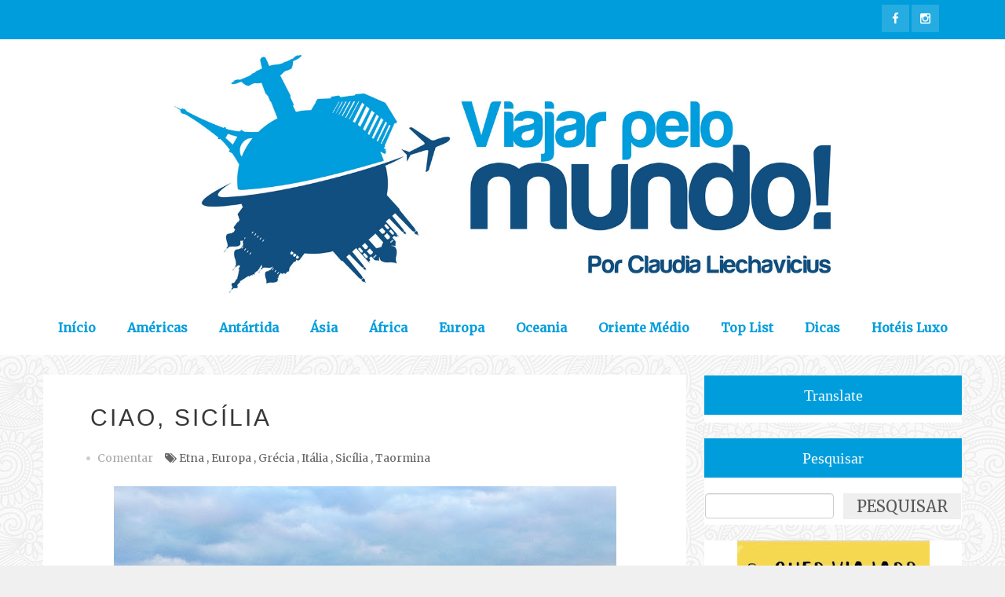

--- FILE ---
content_type: text/html; charset=UTF-8
request_url: https://www.viajarpelomundo.com/2023/04/ciao-sicilia.html
body_size: 107504
content:
<!DOCTYPE html>
<html dir='ltr' lang='pt' xmlns='http://www.w3.org/1999/xhtml' xmlns:b='http://www.google.com/2005/gml/b' xmlns:data='http://www.google.com/2005/gml/data' xmlns:expr='http://www.google.com/2005/gml/expr' xmlns:og='http://ogp.me/ns#'>
<head>
<link href='https://www.blogger.com/static/v1/widgets/335934321-css_bundle_v2.css' rel='stylesheet' type='text/css'/>
<!--[if lt IE 9]> <script src="http://html5shiv.googlecode.com/svn/trunk/html5.js"> </script> <![endif]-->
<meta content='width=device-width,initial-scale=1,minimum-scale=1,maximum-scale=1' name='viewport'/>
<meta content='text/html; charset=UTF-8' http-equiv='content-type'/>
<meta content='IE=edge,chrome=1' http-equiv='X-UA-Compatible'/>
<meta content='YmqwOKGXJ-S-uNwVYtvhG_Od_uPEnGLFz2GeR3DojkI' name='google-site-verification'/>
<meta content='0e14da9474ec91558948915c26326c81' name='verification'/>
<meta content='MJ12_01c48538-8525-4f1b-807b-f74ddb9e1899' name='majestic-site-verification'/>
<meta content='text/html; charset=UTF-8' http-equiv='Content-Type'/>
<meta content='blogger' name='generator'/>
<link href='https://www.viajarpelomundo.com/favicon.ico' rel='icon' type='image/x-icon'/>
<link href='https://www.viajarpelomundo.com/2023/04/ciao-sicilia.html' rel='canonical'/>
<link rel="alternate" type="application/atom+xml" title="Viajar pelo Mundo! - Atom" href="https://www.viajarpelomundo.com/feeds/posts/default" />
<link rel="alternate" type="application/rss+xml" title="Viajar pelo Mundo! - RSS" href="https://www.viajarpelomundo.com/feeds/posts/default?alt=rss" />
<link rel="service.post" type="application/atom+xml" title="Viajar pelo Mundo! - Atom" href="https://www.blogger.com/feeds/802808364835441225/posts/default" />

<link rel="alternate" type="application/atom+xml" title="Viajar pelo Mundo! - Atom" href="https://www.viajarpelomundo.com/feeds/3276716436666800167/comments/default" />
<!--Can't find substitution for tag [blog.ieCssRetrofitLinks]-->
<link href='https://blogger.googleusercontent.com/img/b/R29vZ2xl/AVvXsEjE_o89mfPKCikXLbMJAYkOJ0l7Mp5ZLvLkVNXtwbL7xnL-2Huy6JWnRd4nbwE5ksaro6i2o4WpY2bUltGg5ENT68BG3vTMu6_Do0_2UZPNsNvLsnvk9tap3aH3CNZGKHNtX8FVBhKEuEtI7P-W0lYL8cZFwBviqsKOX0wCrz3DkPaE1GFRc_fEjrl8aA/w640-h454/Sici%CC%81lia,%20Taormina%20.jpg' rel='image_src'/>
<meta content='https://www.viajarpelomundo.com/2023/04/ciao-sicilia.html' property='og:url'/>
<meta content='CIAO, SICÍLIA' property='og:title'/>
<meta content='O blog relata experiências de viagens, dá dicas de lugares incríveis, indica ótimos restaurantes e sugere hotéis charmosos.' property='og:description'/>
<meta content='https://blogger.googleusercontent.com/img/b/R29vZ2xl/AVvXsEjE_o89mfPKCikXLbMJAYkOJ0l7Mp5ZLvLkVNXtwbL7xnL-2Huy6JWnRd4nbwE5ksaro6i2o4WpY2bUltGg5ENT68BG3vTMu6_Do0_2UZPNsNvLsnvk9tap3aH3CNZGKHNtX8FVBhKEuEtI7P-W0lYL8cZFwBviqsKOX0wCrz3DkPaE1GFRc_fEjrl8aA/w1200-h630-p-k-no-nu/Sici%CC%81lia,%20Taormina%20.jpg' property='og:image'/>
<!-- SEO Meta Tag -->
<meta content='CIAO, SICÍLIA' name='keywords'/>
<meta content='https://www.facebook.com/blogviajarpelomundo' property='article:author'/>
<link href='https://www.blogger.com/profile/02506726702656435608' rel='me'/>
<link href='https://www.blogger.com/profile/02506726702656435608' rel='publisher'/>
<!-- SEO Title Tag -->
<title>
CIAO, SICÍLIA
</title>
<!--NAVEGG-->
<script id='navegg' src='//tag.navdmp.com/tm45396.js' type='text/javascript'></script>
<link href='//www.blogger.com/static/v1/widgets/1535467126-widget_css_2_bundle.css' rel='stylesheet' type='text/css'/>
<link href='//fonts.googleapis.com/css?family=Open+Sans+Condensed:700' rel='stylesheet' type='text/css'/>
<link href='//fonts.googleapis.com/css?family=Merriweather:400,300' rel='stylesheet' type='text/css'/>
<link href='//cdnjs.cloudflare.com/ajax/libs/font-awesome/4.5.0/css/font-awesome.min.css' rel='stylesheet'/>
<link href='//cdnjs.cloudflare.com/ajax/libs/fotorama/4.6.4/fotorama.min.css' rel='stylesheet'/>
<!--AD SENSE EXPIRIENCE-->
<!-- <script async='async' src='https://pagead2.googlesyndication.com/pagead/js/adsbygoogle.js'/> <script> (adsbygoogle = window.adsbygoogle || []).push({ google_ad_client: &quot;ca-pub-8482343044320618&quot;, enable_page_level_ads: true }); </script> -->

    <style type="text/css"><!-- /*
    
<style id='page-skin-1' type='text/css'><!--
/* CSS */
.MsoNormal a,
.separator a {
margin: 0 !important;
}
/*
-----------------------------------------------
Blogger Template Style
Name:     Splendid Responsive Blogger Template
Designer: Deepak Kumar
URL:      http://www.bthemez.com
Version:  Full Version
----------------------------------------------- */
<Variable name="maincolor" description="Main Color" type="color" default="#009DDC"   />
<Variable name="secondarycolor" description="Secondary Color" type="color" default="#124F81"   />
<Variable name="linkcolor" description="Link Color" type="color" default="#EF746A"   />
html,body,div,span,applet,object,iframe,h1,h2,h3,h4,h5,h6,p,blockquote,pre,a,abbr,acronym,address,big,cite,code,del,dfn,em,img,ins,kbd,q,s,samp,small,strike,strong,sub,sup,tt,var,b,u,i,center,dl,dt,dd,ol,ul,li,fieldset,form,label,legend,table,caption,tbody,tfoot,thead,tr,th,td,article,aside,canvas,details,embed,figure,figcaption,footer,header,hgroup,menu,nav,output,ruby,section,summary,time,mark,audio,video{margin:0;padding:0;border:0;font-size:100%;font:inherit;vertical-align:baseline;}
/* HTML5 display-role reset for older browsers */
article,aside,details,figcaption,figure,footer,header,hgroup,menu,nav,section{display:block;}body{line-height:1;display:block;}*{margin:0;padding:0;}html{display:block;}ol,ul{list-style:none;}blockquote,q{quotes:none;}blockquote:before,blockquote:after,q:before,q:after{content:&#39;&#39;;content:none;}table{border-collapse:collapse;border-spacing:0;}
/* FRAMEWORK */
body#layout #mywrapper {
width: 60%;
}
body#layout #post-wrapper {
width: 60%;
float: left;
}
body#layout div#main {
width: 100%;
}
body#layout #sidebar-wrapper {
overflow: visible;
float: left;
margin-left: -300px;
margin-top: -8px;
}
body#layout .headtitle{
display:none;
}
body#layout .top-menu{
position:relative;
left:223px;
}
.top-pages {
display: inline-block;
float: left;
}
#PageList1 h2 {
display: none;
}
#PageList1 ul{
margin-top: 5px;
display: inline-block;
font-size: 0;
text-align: center;
position: relative;
z-index: 9999;
background: inherit;
}
#PageList1 ul li {
position: relative;
float: left;
margin: 0;
padding: 0;
position: relative;
display: inline-block;
font-size: 16px;
}
#PageList1 ul li a{
display: block;
/* padding: 19px 15px; */
font-weight: bold;
padding: 20px;
/* line-height: 16px; */
color: #fff;
font-size: 0.9em;
}
body#layout div#PageList1 {
width: 50%;
}
.navbar,.post-feeds,.feed-links{display:none;
}
.section,.widget{margin:0 0 0 0;padding:0 0 0 0;
}
strong,b{font-weight:bold;
}
cite,em,i{font-style:italic;
}
a:link{color:#383838;text-decoration:none !important;outline:none;transition:all 0.25s;-moz-transition:all 0.25s;-webkit-transition:all 0.25s;
}
a:visited{color:#333333;text-decoration:none;
}
a:hover{text-decoration:none;
}
a img{border:none;border-width:0;outline:none;
}
abbr,acronym{cursor:help;
}
sup,sub{vertical-align:baseline;position:relative;top:-.4em;font-size:86%;
}
sub{top:.4em;}small{font-size:86%;
}
kbd{font-size:80%;border:1px solid #999;padding:2px 5px;border-bottom-width:2px;border-radius:3px;
}
mark{background-color:#ffce00;color:black;
}
p,blockquote,pre,table,figure,hr,form,ol,ul,dl{margin:1.5em 0;
}
hr{height:1px;border:none;background-color:#666;
}
/* heading */
h1,h2,h3,h4,h5,h6{font-weight:bold;line-height:normal;margin:0 0 0.6em;
}
h1{font-size:200%
}
h2{font-size:12pt;
}
h3{font-size:8pt;
}
h4{font-size:140%
}
h5{font-size:120%
}
h6{font-size:100%
}
/* list */
ol,ul,dl{margin:.5em 0em .5em 3em
}
ol{list-style:decimal outside
}
ul{list-style:disc outside
}
li{margin:.5em 0
}
dt{font-weight:bold
}
dd{margin:0 0 .5em 2em
}
/* form */
input,button,select,textarea{font:inherit;font-size:100%;line-height:normal;vertical-align:baseline;
}
textarea{display:block;-webkit-box-sizing:border-box;-moz-box-sizing:border-box;box-sizing:border-box;
}
/* code blockquote */
pre,code{font-family:'Raleway', sans-serif;color:inherit;
}
pre{white-space:pre;word-wrap:normal;overflow:auto;
}
.post-body blockquote {
background: url(https://blogger.googleusercontent.com/img/b/R29vZ2xl/AVvXsEh0lLmiRfqy5Ra3yAjoUhKtNgsVMKnLZeC60BcDpa5TP6pFa_Q2FpT8Z63cNveY4F_FZfmrNPD5ui_Ttmf4A8eoKunhwlQjSTlMN0EH9PrBVF8fRjCCaQ-YLhqXpqstaN3GAXH5UeHCDxcd/s50/quote.png) no-repeat scroll left 18px transparent;
font-family: Monaco,Georgia,&quot;
font-size: 100%;
font-style: italic;
line-height: 22px;
margin: 20px 0 30px 20px;
min-height: 60px;
padding: 0 0 0 60px;
}
/* table */
.post-body table[border=&quot;1&quot;] th, .post-body table[border=&quot;1&quot;] td, .post-body table[border=&quot;1&quot;] caption{border:1px solid;padding:.2em .5em;text-align:left;vertical-align:top;
}
.post-body table.tr-caption-container {border:1px solid #e5e5e5;
}
.post-body th{font-weight:bold;
}
.post-body table[border=&quot;1&quot;] caption{border:none;font-style:italic;
}
.post-body table{
}
.post-body td, .post-body th{vertical-align:top;text-align:left;font-size:13px;padding:3px 5px;border:1px solid #e5e5e5;
}
.post-body th{background:#f0f0f0;
}
.post-body table.tr-caption-container td {border:none;padding:8px;
}
.post-body table.tr-caption-container, .post-body table.tr-caption-container img, .post-body img {max-width:97%;height:auto;
}
.post-body td.tr-caption {color:#666;font-size:80%;padding:0px 8px 8px !important;
}
img {
max-width:100%;
height:auto;
border:0;
}
table {
max-width:100%;
}
body#layout #outer-wrapper, body#layout .post-container, body#layout .sidebar-container {
padding:0 0 0 0;
}
body#layout #header-wrapper {
margin-top:60px;
}
body#layout .panel {
float:left;
width:79px;
}
.clear:before,
.clear:after {
content: " "; /* 1 */
display: table; /* 2 */
}
.clear:after {
clear: both;
}
/**
* For IE 6/7 only
* Include this rule to trigger hasLayout and contain floats.
*/
.clear {
*zoom: 1;
}
html{
display: block;
background-size: auto;}
.post-entry p{
font-size: 16px;
word-spacing: 2px;
line-height: 30px;
color: #333 !important;
margin-bottom: 25px;
word-break: word-break;
margin-top: 0;
letter-spacing: 0.5px;
font-weight: 300;
}
.post-entry div{
font-weight: 300;
}
.post-entry bold,
.post-entry strong{
font-weight: 600;
}
.post-entry * {
color: #333 !important;
font-family: 'Merriweather', serif !important;
}
body {
background-color: #f0f0f0;
background-image: url(https://blogger.googleusercontent.com/img/b/R29vZ2xl/AVvXsEjhDLY5Xr66DoqHGMVzv6CFgZTR7i8cYW7lXvBShC8fNraU4sYj1sBbkh0AHpaxeISfZSH_nHyBoDtAUUXP1CnA5XhaQbRAjZ2x3sVh12PjZTa5MGVY-Zd-fl7gcrsPZzrwjfTimqti700/s1600/symphony-1.png);
background-position: center center;
background-repeat: repeat;
background-attachment: fixed;
font-family: 'Merriweather', serif;
font-size: 16px;
position: relative;
z-index: 1;
margin:0 0 0 0;
padding:0 0 0 0;
color: #555;
overflow-x: hidden;
-webkit-tap-highlight-color: rgba(0,0,0,0);
-webkit-text-size-adjust: 100%;
-webkit-overflow-scrolling: touch;
}
section {
position: relative;
z-index: 1; /* needed for setting pseudo-element z-index */
overflow: hidden;
-webkit-backface-visibility: hidden;
backface-visibility: hidden;
}
/* outer-wrapper */
#outer-wrapper {
max-width: 100%;
margin: 0px auto;
box-shadow: 0px 0px 5px rgba(80, 80, 80, 0.1);
overflow: hidden;
}
.big-text{
padding: 80px 0;width: 100%;
background: #fff;
display: block;
background: #fff;
max-width: 1200px;
margin: 0 auto;
}
.main-content-wrapper, {
background: #fff;
max-width: 1200px;
margin: 0 auto;
}
/* NAVIGATION MENU */
.top-menu {
font: normal normal 12px Arial, sans-serif;
margin: 0 auto;
/* height: 65px; */
overflow: hidden;
/* padding: 0 28px; */
/* background: url("https://blogger.googleusercontent.com/img/b/R29vZ2xl/AVvXsEgJoIdiHYF6JoB49otbiIPFrfE5zTMMgu9jHg9x-disEkydrIYuPNGzTMKLN4nP6tMVHr89jamhXqudBFmF8jaWxAgGg4LgJ5XCzH0HT6EkdkNyx-sVqFhkfYsVabte070PQwdLSDxbviU/s1600/header_pattern.jpg") repeat scroll 0 0 transparent; */
background:#009DDC;
}
.menubar {
list-style-type:none;
margin:0 0 0 0;
padding:0 0 0 0;
position:relative;
z-index:3000;
}
.menubar li {
display:block;
float:left;
line-height:38px;
margin:0 0 0 0;
padding:0 0 0 0;
}
.menubar li a {
color: #E0E0E0;
display: block;
padding: 0 12px;
color: #fff;
font-size: 15px;
line-height: 1.7em;
font-family:'Raleway', sans-serif;
font-weight: 400;
transition: .5s;
-webkit-transition: .5s;
-moz-transition: .5s;
margin: 20px 35px 27px 0;
border: none;
text-shadow: none;
position: relative;
padding: 0;
}
.menubar li a:hover {
color:#0088C2;
}
ul.socialbar {
height:38px;
margin:0 0 0 0;
padding:0 0;
float:right;
}
ul.socialbar li {
display:inline-block;
list-style-type:none;
float:right;
margin:0 0;
padding:0 0;
border-right:none;
}
/* HEADER WRAPPER */
#header-wrapper {
margin:0 auto;
overflow:hidden;
padding: 0 28px;
background:#009DDC;
z-index:300;
display:none;
position:relative;
}
.header img {
display: block;
margin: 0 auto;
}
.header-right {
float:right;
padding:0;
overflow:hidden;
margin:55px 0;
width:41.8%;
max-width:468px;
}
.header-right img {
display:block;
}
#nav {
font: normal 12px Arial, sans-serif;
height: 85px;
line-height: 85px;
padding: 0 28px;
background:#646464;
}
.menubar2 {
list-style: none;
margin:0 0 0 0;
*zoom: 1;
float:left;
}
.menubar2:before,
.menubar2:after {
content: " ";
display: table;
}
.menubar2:after {
clear: both;
}
.menubar2 ul {
list-style: none;
margin:0 0 0 0;
width:12em;
}
.menubar2 a {
display:block;
padding:0 40px 0 0;
}
.menubar2 li {
position: relative;
margin:0 0;
padding: 0 1px 0 0;
}
.menubar2 > li {
float: left;
}
.menubar2 > li > a {
display: block;
height: 84px;
line-height: 84px;
font-size: 15px;
text-decoration: none;
color: #ffffff;
font-family: 'Roboto Slab', serif;
}
.menubar2 li ul {
background: #444444 url(https://blogger.googleusercontent.com/img/b/R29vZ2xl/AVvXsEgDsBHIABL2rfToSepIRMY5L2wGi0cqhPH-mkAUiNSy7E_4YEScJCrl-mhtMIP9fwE8SRlTqVkgIz3f9cEBrI3MHWFQLbR3FddmUMU2KoKSm6fsUaoeyG9ukCb_VNbQnLkPLeWub0Q4a-0/s1600/menu-bg2.png) repeat;
border-bottom: 4px solid #0088c2;
display:block;
position:absolute;
left:0;
z-index:10;
visibility:hidden;
opacity:0;
-webkit-transition:all .25s ease-out;
-moz-transition:all .25s ease-out;
-ms-transition:all .25s ease-out;
-o-transition:all .25s ease-out;
transition:all .25s ease-out;
}
.menubar2 li li ul {
left:100%;
top:-1px;
}
.menubar2 > li.hover > ul {
visibility:visible;
opacity:10;
}
.menubar2 li li.hover ul {
visibility:visible;
opacity:10;
}
.menubar2 li li a {
display: block;
color: #e0dfdf;
font-family: 'Droid Sans', sans-serif;
text-shadow: 0 1px 1px #4B4B4B;
position: relative;
z-index:100;
line-height:32px;
border-bottom: 1px solid #212223;
margin-left: 10px;
}
.menubar2 li li a:hover {
color:#fff;
}
.menubar2 li li li a {
color: #e0dfdf;
font-family: 'Droid Sans', sans-serif;
text-shadow: 0 1px 1px #4B4B4B;
z-index:20;
}
i.fa.fa-home {
color:#646464;
}
/* CONTENT WRAPPER */
#content-wrapper {
margin: 0 auto;
word-wrap:break-word;
width: 1170px;
/* z-index:300; */
z-index:0;
position:relative;
}
.largebanner {
background:#fff;
border-right:1px solid #e5e5e5;
border-bottom:1px solid #e5e5e5;
border-left:1px solid #e5e5e5;
}
.largebanner .widget {
padding:15px 14px;
overflow:hidden;
}
.largebanner img, .large
iframe{
display:block;
max-width:100%;
border:none;
overflow:hidden;
}
/* POST WRAPPER */
#post-wrapper {
position:relative;
z-index:300;
padding-top:13px;
}
.post-container {
padding:15px 0px 0 0;
}
.breadcrumbs {border-bottom: 1px solid #DDDDDD;border-radius: 2px 2px 2px 2px;border-top: 1px solid #DDDDDD;font-size: 90%;height: 16px;margin-bottom: 10px;margin-top: 1px;overflow: hidden;padding: 5px;display: none;}
.breadcrumbs > span {background: url("https://blogger.googleusercontent.com/img/b/R29vZ2xl/AVvXsEhr8OYIBuZ5kZZkz8Vms3GWukbWpbmYY2V9depn-PaD5qmN8o-Yry9zM2fIMueYDULSTsrxkgGoQhN_0lcMOPJc4a_oqKPyBTvQdIGwgQkwvnhn_6YYxtMWX-fN8_G8EJ8SspRoLdgBKj8/s200/bc_separator.png") no-repeat scroll right center transparent;padding: 10px 25px 10px 10px;}
.breadcrumbs > span:last-child {background: none repeat scroll 0 0 transparent;color: #333333;}
.breadcrumbs a {color: #333333;}
.post {
background:#ffffff;
padding:12px 0;
padding: 40px 40px 50px;
}
.post-body {
color: #777777;
font-family: 'Roboto', sans-serif;
font-size: 15px;
line-height: 1.86em;
font-weight: 400;
}
h2.post-title, h1.post-title {
transition: .5s;
-webkit-transition: .5s;
-moz-transition: .5s;
font-family: 'Montserrat', sans-serif;;
font-size: 55px;
line-height: 1.52em;
color:#124F81;
font-weight: 400;
text-decoration: none;
margin-top: -8px;
}
h2.post-title a, h1.post-title a, h2.post-title, h1.post-title {
color:#124F81;
}
h2.post-title a:hover, h1.post-title a:hover {
color:#0099FF;
}
.img-thumbnail {
background:#fbfbfb url(https://blogger.googleusercontent.com/img/b/R29vZ2xl/AVvXsEj3FplerA8OXXmXj6Iau9h5L2KA6zmf1ZuJ1H-68-lz6A7ii5xCsNb6xjfVlhZWgLMiyqpmEkZfL2Fd2k0nFjzDB2vLAvZhaOGSV5Vu0o06CvuFH4EcEXc3K511q8PVevjChZKV2YjqtkST/w200-c-h140/no-image.png) no-repeat center center;
position:relative;
float:left;
width:375px;
height:210px;
margin:0 20px 0 0;
}
.img-thumbnail img {
width:375px;
height:210px;
border-radius: 4px;
webkit-transition: all .35s ease-in-out;
-moz-transition: all .35s ease-in-out;
transition: all .35s ease-in-out;
-webkit-backface-visibility: hidden;
}
.img-thumbnail img:hover{
opacity: 0.7;
filter: alpha(opacity=70);
-ms-filter: "progid:DXImageTransform.Microsoft.Alpha(Opacity=70)";
-webkit-transform: scale(1.05);
-moz-transform: scale(1.05);
-ms-transform: scale(1.05);
transform: scale(1.05);
}
span.rollover {
}
span.rollover:before {
content:"";
position: absolute;
width:24px;
height:24px;
margin:-12px;
top:50%;
left:50%;
}
span.rollover:hover {
opacity: .7;
-o-transition:all 1s;
-moz-transition:all 1s;
-webkit-transition:all 1s;
}
.post-info {
background: transparent;
margin: 0 0 12px;
color: #666666;
font-size: 14px;
padding: 0px 0;
}
.post-info a {
display:inline-block;
color:#666666;
}
.time-info, .comment-info, .label-info, .review-info {
margin-right:12px;
display:inline;
}
/* Page Navigation */
.pagenavi {
clear:both;
margin:-5px 0 10px;
text-align:center;
font-size:11px;
font-weight:bold;
text-transform:uppercase;
}
.pagenavi span,.pagenavi a, .blog-pager-older-link, .blog-pager-newer-link, .home-link {
margin-right: 3px;
display: inline-block;
color: $(readmore.color);
-webkit-border-radius: 4px;
-moz-border-radius: 4px;
-o-border-radius: 4px;
box-shadow: 0 1px 3px rgba(0,0,0,0.3);
-ms-border-radius: 4px;
-khtml-border-radius: 4px;
border-radius: 4px;
font-size:13px;
padding: 11px 14px;
margin: 15px 3px 25px 0;
background-color: #fff;
}
.pagenavi .current, .pagenavi .pages, .pagenavi a:hover, .blog-pager-older-link:hover, .blog-pager-newer-link:hover, .home-link:hover {
background:#009DDC;
color: #fff;
}
.pagenavi .pages {
display:none;
}
/* SIDEBAR WRAPPER */
#sidebar-wrapper {
/* background-image: url(https://blogger.googleusercontent.com/img/b/R29vZ2xl/AVvXsEikPEYr0GVXi2HVXbgOWPLCsHHq1KGtzznYqV843D7MEgVsd-MeFQoXWnf46nFpV-B-UHqjN5xEiWIxJMPAxqWuttMABO81UP3htBOMnQ9pdaxKNcVbOkh4H3KNB6DKXkbqmtH3V3OuDF8/s1600/bg_pattrn.png); */
float: right;
width: 28%;
/* background-color: #fff; */
/* max-width: 390px; */
max-width: 100% !important;
margin: 0 auto;
}
.sidebar-container {
margin: 0 auto;
}
.sidebar-container {
padding: 44px 0 0;
}
/*.sidebar h2:before{
border-top:7px solid #fff;
content: " ";
width: 90px;
height: 0px;
position: absolute;
left: 0;
bottom:0;
}*/
.sidebar h2, .panel h2 {
color: #fff;
margin: 0 0 10px 0;
padding: 10px 0;
position: initial;
font-family: 'Raleway', serif;
font-size: 20px;
font-weight:normal;
display: block;
height: auto;
margin-bottom: 10px;
line-height: 1.52em;
background-color: #009DDC;
text-align:center;
}
#sidebar h2 span, #bottombar h2 span,#sidebar-narrow h2 span {
background: #0088C2;
padding: 6px;
color: #fff;
z-index:300;
position:relative;
}
.sidebar h2:after, .panel h2:after {
border-bottom:7px solid #fff;
content: " ";
width:90px;
height: 0px;
position: absolute;
right: 0;
bottom: 0;
}
.sidebar .widget {
margin: 0 0 15px;
background: #fff;
text-align: center;
}
.sidebar ul, .sidebar ol {
list-style-type:none;
margin:0 0 0 0;
padding:0 0 0 0;
}
.sidebar li {
margin:5px 0;
padding:0 0 0 0;
}
/* Recent Post */
.recent-post-title {
background: url(https://blogger.googleusercontent.com/img/b/R29vZ2xl/AVvXsEgTE48ZvOoHhbqGJ26diezNhpTnRL2Ja5L5UV7D8vgFQNcOOzs6SUvsSdYHGC_41rI6la3Q1zh4HBy-Lv18pohQwP09XuwK2Aedw_ITg6GGzByWPD6m5ulGPfg1vqm3FtToZv1uO7qtKdE/s1600/dot.png);
margin:0 0 15px;
padding:0;
position:relative;
}
div.recent-post-title:after {
content: no-close-quote;
position: absolute;
width: 0px;
height: 0px;
bottom: -6px;
left: 22px;
border-left: 6px solid rgba(0, 0, 0, 0);
border-right: 6px solid rgba(0, 0, 0, 0);
border-top: 6px solid #0088C2;
}
.recent-post-title h2 {
font:normal bold 14px Arial, sans-serif;
height:26px;
line-height:26px;
margin:0 0;
padding:0 10px;
background:#0088C2;
color:#ffffff;
display:inline-block;
}
.recent-post-title h2 a {
color:#ffffff;
}
.stylebox {
float:left;
width:50%;
margin:0 0;
}
.stylebox .widget {
padding:0 15px 15px 0;
}
.stylebox .widget-content {
background:#ffffff;
}
.stylebox ul {
list-style-type:none;
margin:0 0 0 0;
padding:0 0 0 0;
}
.stylebox1 {
float:left;
width:98%;
margin:0 0;
}
.stylebox1 .widget {
padding:0 0px 15px 0;
}
.stylebox1 .widget-content {
background:#ffffff;
}
.stylebox1  ul {
list-style-type:none;
margin:0 0 0 0;
padding:0 0 0 0;
}
/* Recent Post */
/* Author */
.author-wrapper{
background: #ffffff;
margin-bottom: 30px;
overflow: hidden;
position: relative;
margin-top:24px;
z-index: 0;
}
article.author-wrapper {
-webkit-box-shadow: 3px 3px 1px rgba(0, 0, 0, 0.03);
box-shadow: 3px 3px 1px rgba(0, 0, 0, 0.03);
-webkit-transition: border-color ease-in-out .15s, box-shadow ease-in-out .15s;
transition: border-color ease-in-out .15s, box-shadow ease-in-out .15s;
}
.author-wrapper .title h3 {
font-size: 28px;
margin: 0;
text-transform: uppercase;
position: relative;
padding: 0 0 10px 0;
font-weight: normal;
line-height: 145% !important;
color: #212121;
}
article .media {
margin: 25px 0;
}
.media {
overflow: hidden;
zoom: 1;
}
.about_img img {
border-radius: 200px 200px 200px 200px;
-moz-border-radius: 200px 200px 200px 200px;
-webkit-border-radius: 200px 200px 200px 200px;
position: relative;
width: 140px;
height: 140px;
margin-bottom: 20px;
margin-right: 20px;
float:left;
}
.media p {
margin: 0 0 10px;
}
.post-footer {
position: relative;
display: block;
overflow: hidden;
/* margin: 30px 0 0;
padding: 15px 0;
border-bottom: 1px dashed #eee; */
}
.social span a:hover {
color: #646464;
border: 1px solid #646464;
}
.social span a {
list-style: none;
text-align: center;
display: inline-block;
margin: 0 0 0 5px;
width: 35px;
color: #A7A5A5;
height: 35px;
line-height: 35px !important;
border-radius: 200px 200px 200px 200px;
-moz-border-radius: 200px 200px 200px 200px;
-webkit-border-radius: 200px 200px 200px 200px;
border: 1px solid #A7A5A5;
-webkit-box-shadow: inset 0 0 1px rgba(0, 0, 0, 0.075);
box-shadow: inset 0 0 1px rgba(0, 0, 0, 0.075);
-webkit-transition: border-color ease-in-out .15s, box-shadow ease-in-out .15s;
transition: border-color ease-in-out .15s, box-shadow ease-in-out .15s;
}
/* BOTTOMBAR */
#bottombar {
background:#646464;
overflow:hidden;
margin:0 auto;
padding:10px 28px;
color:#dddddd;
}
#bottombar .left {
float:left;
width:34%;
}
#bottombar .center {
float:left;
width:34%;
}
#bottombar .right {
float:right;
width:32%;
}
#bottombar .left .widget, #bottombar .center .widget {
margin:0 15px 15px 0;
}
#bottombar .right .widget {
margin:0 0 15px 0;
}
#bottombar h2 {
font:normal bold 13px Arial, sans-serif;
margin:0 0 10px 0;
padding:6px 0;
text-transform:uppercase;
position:relative;
background: url(https://blogger.googleusercontent.com/img/b/R29vZ2xl/AVvXsEhEoVDYmCof-nHN-esstgSNsqO7CXLxwjgCJoKFh30odLNwPmGr0In_lhWtyU8jN37i3Mm5g1Zp-vNrmYT1DYr5V-lZM__KpmRW8cuBF7Ns0V5ZV7afw0lAO21eKye-YOzqsHVW1koLUAo/s1600/dot-footer.png);
color:#eeeeee;
}
#bottombar ul, #bottombar ol {
list-style-type:none;
margin:0 0 0 0;
padding:0 0 0 0;
}
#bottombar li {
margin:5px 0;
padding:0 0 0 0;
}
#bottombar ul li:before {
color:#eeeeee !important;
}
#bottombar a {
color:#dddddd;
}
#bottombar a:hover {
color:#ffffff;
}
/* FOOTER */
body#layout #footer div.column {
width: 25%;
margin-right: 0 !important;
float:left;
}
body#layout #footer .column .widget {
float: left;
margin-bottom: 15px;
overflow: hidden;
width: 176px;
}
/* label
.label-size-1,.label-size-2,.label-size-3,.label-size-4,.label-size-5 {
font-size:100%;
filter:alpha(100);
opacity:10
}
.cloud-label-widget-content{
text-align:left
}
.label-size {
background:#E73037;
display:block;
float:left;
margin:0 3px 3px 0;
color:#ffffff;
font-size:11px;
text-transform:uppercase;
}
.label-size a,.label-size span{
display:inline-block;
color:#ffffff !important;
padding:6px 8px;
font-weight:bold;
}
.label-size:hover {
background:#333333;
}
.label-count {
white-space:nowrap;
padding-right:3px;
margin-left:-3px;
background:#333333;
color:#fff !important;
}
.label-size {
line-height:1.2
}*/
/* Set color and level */
/* .PopularPosts ul li {margin-right:1% !important} */
.PopularPosts .item-thumbnail {
margin:0 0 0 0;
}
.PopularPosts .item-snippet {
font-size: 14px;
line-height: 1.5em;
}
.profile-img{
display:inline;
opaciry:10;
margin:0 6px 3px 0;
}
/* back to top */
#back-to-top {
background:#353738;
color:#ffffff;
padding:8px 10px;
font-size:24px;
}
.back-to-top {
position:fixed !important;
position:absolute;
bottom:20px;
right:20px;
z-index:999;
}
/* ==== Related Post Widget Start ==== */
#related-posts{
padding-top: 20px;
}
.large-12 {
width: 100%;
}
.related_title {
font-size: 18px;
margin-top: 10px;
margin-bottom: 5px;
}
.related_title:hover{
font-size: 18px;
color:#222;
margin-top: 10px;
margin-bottom: 5px;
}
.fwstyle {
color: #fff;
background: #009DDC;
display: inline-block;
padding: 0 10px;
line-height:1.5;
margin-right:5px;
}
.related-item{
overflow:hidden;
}
#related-posts .related_img {
padding: 0px;
width: 250px;
height: 140px;
-webkit-transition: all 1s ease;
-moz-transition: all 1s ease;
-o-transition: all 1s ease;
-ms-transition: all 1s ease;
transition: all 1s ease;
}
#related-posts .related_img:hover{
opacity: .7;
filter: alpha(opacity=70);
-moz-opacity: .7;
-khtml-opacity: .7;
}
/* share buttons */
.share-buttons-box {
height: 67px;
background: url(https://blogger.googleusercontent.com/img/b/R29vZ2xl/AVvXsEjMNBsMw2elUxe2OiNjs9fCeRWIv8ZDLC3J1Sn-PvLDXNA0RiTcIyYQL3G9uIYTer_-YJ100oBDGWFUnvEjkmSXVqA1VJSLztJyurVHZk2DdlPMJfUg-dXmYjIMrNd5ACp8jEjBjkTu134x/s1600/share.png) no-repeat 330px 10px;
margin:20px 0 15px;
overflow:hidden;
}
.share-buttons {
margin:0 0;
height:67px;
float:left;
}
.share-buttons .share {
float:left;
margin-right:10px;
display:inline-block;
}
/* error and search */
.status-msg-wrap {
font-size:120%;
font-weight:bold;
width:100%;
margin:20px auto;
}
.status-msg-body {
padding:20px 2%;
width:96%;
}
.status-msg-border {
border:1px solid #e5e5e5;
opacity:10;
width:auto;
}
.status-msg-bg {
background-color:#ffffff;
}
.status-msg-hidden {
padding:20px 2%;
}
ul.soc-icons-header {
list-style: none;
}
#ArchiveList ul li:before {
content:"" !important;
padding-right:0px !important;
}
/* facebook comments */
.fb-comments{width: 100% !important;}
.fb-comments iframe[style]{width: 100% !important;}
.fb-like-box{width: 100% !important;}
.fb-like-box iframe[style]{width: 100% !important;}
.fb-comments span{width: 100% !important;}
.fb-comments iframe span[style]{width: 100% !important;}
.fb-like-box span{width: 100% !important;}
.fb-like-box iframe span[style]{width: 100% !important;
}
.rich-snippet {
padding:10px;
margin:15px 0 0;
border:3px solid #eee;
font-size:12px;
}
/*-------sidebar----------------*/
div#mywrapper {
width:70%;
float:left;
}
#sidebartab {
margin-bottom: 15px;
margin-top: -15px;
}
.tab-widget-menu {
height: 46px;
margin: 0;
}
#sidebartab .widget {
margin-bottom: 0;
padding-bottom: 0;
background: #fff;
margin-bottom: 20px;
/* padding: 20px; */
text-align:center;
}
#sidebartab .h2title {
display: none;
}
#sidebartab .h2titlesmall {
display: none;
}
#sidebartab .widget-content {
box-shadow: none;
-moz-box-shadow: none;
-webkit-box-shadow: none;
border: 0;
}
.tab-widget-menu ul, .tab-widget-menu li {
list-style: none;
padding: 0;
margin: 0;
}
.tab-widget-menu li {
bottom: -2px;
color:#009DDC;
cursor: pointer;
float: left;
height: 38px;
line-height: 38px;
margin: -12px 6px 0 0px;
padding: 7px 0px 2px;
position: relative;
text-align: center;
width: 17.3%;
z-index: 2;
-webkit-border-radius: 4px;
-moz-border-radius: 4px;
-o-border-radius: 4px;
-ms-border-radius: 4px;
-khtml-border-radius: 4px;
border-radius: 4px;
}
.author-profile img{
border-radius:50%;
}
.tab-widget-menu li.selected {
border-width: 1px 1px 3px;
color:#777777;
margin: -12px 6px 0 0px;
padding: 7px 0px 2px;
-webkit-border-radius: 4px;
-moz-border-radius: 4px;
-o-border-radius: 4px;
-ms-border-radius: 4px;
-khtml-border-radius: 4px;
border-radius: 4px;
}
li .fa {
font-size: 15px;
color: #777;
}
.selected .fa {
color: #777;
}
div#tab1 ,div#tab2 ,div#tab3{
background: #fff;
padding: 14px 21px;
-webkit-border-radius: 4px;
-moz-border-radius: 4px;
-o-border-radius: 4px;
-ms-border-radius: 4px;
-khtml-border-radius: 4px;
border-radius: 4px;
}
div#tab3{
background:none;
padding:0px;
}
#sidebartab .popular-posts li {
background: none repeat scroll 0 0 transparent;
overflow: hidden;
padding: 0 0 20px 0;
margin: 0;
}
#sidebarlab .sidebar li a:hover {
color: #fff;
background: #222;
}
.PopularPosts img { padding: 0;}
.PopularPosts .item-thumbnail { float: none; }
.PopularPosts .item-title{
padding-bottom: 1.2em;
display: inline-block;
margin-top: 10px;
color:#009DDC;
font-family: 'Open Sans', sans-serif;
font-size: 19px;
font-weight: 400;}
.PopularPosts a {font-weight:bold;}
.tagcloud a {
background: #e4e4e4;
color: #888;
display: block;
float: left;
font-size: 14px!important;
line-height: 12px;
margin: 0 2px 2px 0;
padding: 12px 17px;
}
.tagcloud a:link {
color: #888;
}
.tagcloud a:hover {
background: #0088C2;
color: #fff;
}
.tagcloud1 a {
background: #555555;
color: #888;
display: block;
float: left;
font-size: 14px!important;
line-height: 12px;
margin: 0 2px 2px 0;
padding: 12px 17px;
}
.tagcloud1 a:link {
color: #888;
}
.tagcloud1 a:hover {
background: #0088C2;
color: #fff;
}
.showpageArea a {
clear:both;
margin:-5px 0 10px;
text-align:center;
font-size:11px;
font-weight:bold;
text-transform:uppercase;
}
.showpageNum a {
padding:6px 10px;
margin-right:3px;
display:inline-block;
color:#333333;
background-color:#ffffff;
border: 1px solid #dddddd;
}
.showpageNum a:hover {
border: 1px solid #aaaaaa;
}
.showpagePoint {
padding:6px 10px;
margin-right:3px;
display:inline-block;
color:#333333;
background-color:#ffffff;
border: 1px solid #aaaaaa;
}
.showpageOf {
display:none;
}
.showpage a {
padding:6px 10px;
margin-right:3px;
display:inline-block;
color:#333333;
background-color:#ffffff;
border: 1px solid #dddddd;
}
.showpage a:hover {
border: 1px solid #aaaaaa;
}
.showpageNum a:link,.showpage a:link {
text-decoration:none;
color:#666;
}
.button {
text-align: center;
width: 100%;
margin: 10px 0;
padding: 0;
font-size: 14px;
font-family: 'Tahoma', Geneva, Sans-serif;
color: #fff;
margin-left: 0em !important;
}
.button ul {
margin: 0;
padding: 0;
}
.button li {
display: inline-block;
margin: 10px 0;
padding: 0;
}
.demo {
border-radius: 3px;
padding: 8px 12px;
background: #e74c3c;
color: #fff !important;
transition: background-color 1s 0s ease-out;
}
.download {
border-radius: 3px;
padding: 8px 12px;
background: #3498db;
color: #fff !important;
transition: background-color 1s 0s ease-out;
}
.buton a {
color: #fff;
}
.demo:hover {
background: #c0392b;
color: #fff;
}
.download:hover {
background: #2980b9;
color: #fff;
}
.download:before {
content: "\f019";
font-family: FontAwesome;
font-weight: normal;
padding: 8px;
background: #2980b9;
margin-left: -12px;
margin-right: 6px;
border-radius: 3px 0 0 3px;
font-size: 16px;
}
.demo:before {
content: "\f06e";
font-family: FontAwesome;
font-weight: normal;
padding: 8px;
background: #c0392b;
margin-left: -12px;
margin-right: 6px;
border-radius: 3px 0 0 3px;
font-size: 16px;
}
#Attribution1 {
height:0px;
visibility:hidden;
display:none
}
.author-avatar img{float:left;margin:0 10px 5px 0;border:50%;}
#author-box h3 {
padding-bottom: 5px;
border-bottom: 4px solid #333;
font-size: 18px;
font-family: Oswald,arial,Georgia,serif;
}
.share-post {
font-size: 13px;
margin-top: 15px;
}
.share-post li {
float: left;
}
.share-post a {
display: block;
margin-right: 10px;
text-indent: -9999px;
margin-left: 12px;
background: url(https://blogger.googleusercontent.com/img/b/R29vZ2xl/AVvXsEgnC1g5YwXZyx8O74AYExozBg-qE2QsePBWy8cSzJEYLGbtLDUqgNUPO30gOyVIvy9zHB6ZLwUtxpeBSpYfItUSCUv4Bi5ICME0I3etvWn5_nGSBTNcNjE8AQ58uDyQ9mZiSQjida2bRTQ/s1600/single-share.png) no-repeat;
-webkit-transition: opacity .2s;
-moz-transition: opacity .2s;
-o-transition: opacity .2s;
transition: opacity .2s;
}
.share-post a:hover {
opacity: .7;
}
.share-post
.facebook a {
width: 7px;
}
.share-post
.twitter a {
width: 18px;
background-position: -47px 0;
}
.share-post
.google a {
width: 14px;
background-position: -105px 0;
}
.share-post
.pinterest a {
width: 11px;
background-position: -159px 1px;
}
/*** Share Post Styling ***/
#share-post {
width: 100%;
overflow: hidden;
margin-top: 20px;
}
#share-post a {
display: block;
height: 32px;
line-height: 43px;
color: #fff;
float: left;
padding-right: 10px;
margin-right: 10px;
margin-bottom: 25px;
text-decoration: none;
-webkit-border-radius: 4px;
-moz-border-radius: 4px;
-o-border-radius: 4px;
-ms-border-radius: 4px;
-khtml-border-radius: 4px;
border-radius: 4px;
overflow: hidden;
margin: 0 10px 10px 0;
transition: .5s;
-webkit-transition: .5s;
-moz-transition: .5s;
width: 125px;
height: 45px;
float: left;
padding: 0;
overflow: hidden;
text-align: center;
font-weight: 600;
}
#share-post
.facebook {
background-color: #6788CE;
}
#share-post
.twitter {
background-color: #29C5F6;
}
#share-post
.google {
background-color: #E75C3C;
}
#share-post
span {
display: block;
width: 32px;
height: 32px;
float: left;
padding: 6px;
background: url(https://blogger.googleusercontent.com/img/b/R29vZ2xl/AVvXsEgnC1g5YwXZyx8O74AYExozBg-qE2QsePBWy8cSzJEYLGbtLDUqgNUPO30gOyVIvy9zHB6ZLwUtxpeBSpYfItUSCUv4Bi5ICME0I3etvWn5_nGSBTNcNjE8AQ58uDyQ9mZiSQjida2bRTQ/s1600/single-share.png) no-repeat;
background-position-y: 6px;
background-position-x: 7px;
}
#share-post
.facebook span {
background-color: #3967C6;
}
#share-post
.twitter span {
background-color: #26B5F2;
background-position: -65px;
}
#share-post
.google span {
background-color: #E94D36;
background-position: -137px;
}
/* Search Box
----------------------------------------------- */
#searchformfix
{
float:right;
overflow:hidden;
position:relative;
}
#searchform
{
margin:25px 0 0;
padding:0;
}
#searchform fieldset
{
padding:0;
border:none;
margin:0;
}
#searchform input[type="text"]{
background: #646464;
border: none;
float: left;
padding: 4px 10px 0px 15px;
margin: 0px;
width: 106px;
height: 34px;
line-height: 34px;
transition: all 600ms cubic-bezier(0.215,0.61,0.355,1) 0s;
-moz-transition: all 300ms cubic-bezier(0.215,0.61,0.355,1) 0s;
-webkit-transition: all 600ms cubic-bezier(0.215,0.61,0.355,1) 0s;
-o-transition: all 600ms cubic-bezier(0.215,0.61,0.355,1) 0s;
color: #F5F3F3;}
#searchform input[type=text]:hover,#searchform input[type=text]:focus
{
width:200px;
}
#searchform input[type=submit]
{
background:url(https://blogger.googleusercontent.com/img/b/R29vZ2xl/AVvXsEiXDY4DsmUulf040kH6x29klV2R9Z1GkGvOgpJ4aBlT6BEn_Zdhcddp8YbANx0Fx5ZWY8BtmWqvtnzfpuf_SNTX3fsysyxs4dl-LAVFb3nTOnXyddl5NHnra2rxb59ei1CBSmpsnhtRO0NU/s1600/icon-search.png) center 9px no-repeat;
cursor:pointer;
margin:0;
padding:0;
width:37px;
height:34px;
line-height:34px;
background-color:#646464;
}
input[type=submit]
{
padding:4px 17px;
//color:#ffff;
color:#585858;
text-transform:uppercase;
border:none;
font-size:20px;
//background:url(gradient.png) bottom repeat-x;
cursor:pointer;
margin-top:10px;
float:left;
overflow:visible;
transition:all .3s linear;
-moz-transition:all .3s linear;
-o-transition:all .3s linear;
-webkit-transition:all .3s linear;
}
.selectnav {
display:none;
}
/*---Flicker Image Gallery-----*/
.flickr_plugin {
width: 100%;
}
.flickr_badge_image {
float: left;
height: 80px;
margin: 10px 5px 0px 5px;
width: 80px;
}
.flickr_badge_image a {
display: block;
}
.flickr_badge_image a img {
display: block;
width: 100%;
height: auto;
-webkit-transition: opacity 100ms linear;
-moz-transition: opacity 100ms linear;
-ms-transition: opacity 100ms linear;
-o-transition: opacity 100ms linear;
transition: opacity 100ms linear;
}
.flickr_badge_image a img:hover {
opacity: .5;
}
div#act {
display: none;
}
#container{
width: 1170px;
margin:0 auto;
}
.vcard span {
color: #646464;
}
a.timestamp-link {
color: #646464;
}
span.comment-info a {
color: #aaaaaa;
}
span.comment-info l,span.time-info l {
background: url("https://blogger.googleusercontent.com/img/b/R29vZ2xl/AVvXsEjcrKtw7yAbKiebsEq87XurMQmZ0_OdUx8N7VjKeszS6-LY6DnMnmfShVhMZEtVm86-Hqjv_Y2Mh0EbAuJ3DsFNpLUOnnRZbtTcHeZRHD2AVZCYZSOT6Xk6B5kSRvRlH8YD_iTJiu_LFT8/s1600/list-style.png") no-repeat center left;
padding-left: 8px;
margin-right: 6px;
margin-left: -5px;
}
/*--- SOC. IKONS ---*/
.soc-icon {
width: auto;
display: inline-block;
margin: 25px 0 0;
}
.soc-icon ul {
margin: 0;
}
.soc-icon li {
margin: 0 0 0 8px;
padding: 0;
display: inline-block;
}
.soc-icon li a {
transition: .5s;
-webkit-transition: .5s;
-moz-transition: .5s;
float: left;
width: 26px;
height: 24px;
overflow: hidden;
}
.soc-icon li a img {
transition: .5s;
-webkit-transition: .5s;
-moz-transition: .5s;
position: relative;
top: 0;
float: left;
width: 26px;
height: 49px;
}
.soc-icon li a:hover img {
top: -24px;
}
#nav.fixed-nav{
position: fixed;
top: 0;
left: 0;
width: 100% !important;
z-index: 999;
padding: 0;
}
.scroll-top.cl-effect-5 {
float: right;
margin-right: 36px;}
p#back-top {
background: #fff;
padding: 10px 11px 11px;
color: #222;
border-radius: 3px;
}
p#back-top .fa {
color: #222;
}
/*----------//// AUTHORS ARCHIVE \\\\-------------*/
div#top-comment {
background: #fff;
padding-left: 20px;
padding-right: 20px;
padding-top: 1px;
}
.top-comment {
float: left;
font-size: 14px;
list-style: none outside none;
text-transform: uppercase;
width: 43%;
margin: 1px;
padding: 10px 20px !important;
font-weight: normal;
color: #646464;
cursor: pointer;
-webkit-transition: all .2s ease-in-out;
-moz-transition: all .2s ease-in-out;
-o-transition: all .2s ease-in-out;
-ms-transition: all .2s ease-in-out;
transition: all .2s ease-in-out;
}
#relpost_img_sum .news-text {
display: none;
}
.top-comment.selected {
cursor: pointer;
padding: 11px 20px !important;
margin: 0px 0 0 -16px;
color: #FFF;
background: #646464;
-webkit-transition: all .2s ease-in-out;
-moz-transition: all .2s ease-in-out;
-o-transition: all .2s ease-in-out;
-ms-transition: all .2s ease-in-out;
transition: all .2s ease-in-out;
}
.top-comment.blogico:before {
content: &quot;\f0d5&quot;;
font-family: fontawesome;
margin-right: 15px;
}
.top-comment.faceico:before {
content: &quot;\f09a&quot;;
font-family: fontawesome;
margin-right: 15px;
}
h1, h2, h3 {
font-family: 'Open Sans', sans-serif;
}
h2.white {
color: #fff;
}
span.lines {
border-top: 1px solid #aeaeae;
border-bottom: 1px solid #aeaeae;
}
h3 {
font-size: 12pt;
text-transform: uppercase;
font-weight: 600;
color: #434343;
}
h3.white {
color: #fff;
}
h4 {
font-family: 'Source Sans Pro', sans-serif;
font-size: 36px;
font-weight: 600;
color: #fff;
text-transform: uppercase;
}
h5 {
font-family: 'Source Sans Pro', sans-serif;
font-size: 24px;
font-weight: 600;
text-transform: uppercase;
color: #fff;
}
p {
font-family: 'Source Sans Pro', sans-serif;
font-size: 16px;
font-weight: 400;
line-height: 23px;
color: #515151;
}
p.white {
color: #f9f9f9;
}
.FollowByEmail .follow-by-email-inner .follow-by-email-address{
background-image: url(https://lh3.googleusercontent.com/blogger_img_proxy/AEn0k_uRMlUQxirsGrD-c7yeD9t6oYKp6hcGgjHPdLww4VHcuuVK0xpKYbIUrbNc_lXLHUgW_-HOmYQ_Rh4vm88c40R4bq7gsX0xsPjIW6XbaKkoPDQbHvLqUS0jhTHzN3vtGKpwxJVikKT5i5-BZRhgh4Fcp7o0xz-LwJun=s0-d);
background-repeat: no-repeat;
background-position: center left;
padding-left: 48px;
font-size:15px;
width:74%;
margin: 0;
height: 32px;
box-shadow: none;
border: 1px solid #ccc;
border-radius: 0;
}
.FollowByEmail .follow-by-email-inner .follow-by-email-submit{
width: 26%;
margin: 0;
border: 0;
border-radius: 0;
background: #555;
color: #fff;
cursor: pointer;
font-size: 13px;
height: 32px;
z-index: 0;
float: right;
}
#footer1{line-height:30px;padding:25px
0 70px 0;background-color:#898989;
position:relative;
z-index:300;
}#footer1
p{font-size:12px;float:left;line-height:30px;text-align:justify;}#footer1 .go-top{float:right;margin-left:20px;padding-left:20px;border-left:1px solid rgba(0,0,0,0.1)}#footer1 .go-top
a{display:block;width:30px;height:30px;color:#fff;font-size:14px;text-align:center;border-radius:2px;background-color:#646464;transition:background-color 0.2s ease-in-out;-moz-transition:background-color 0.2s ease-in-out;-webkit-transition:background-color 0.2s ease-in-out;-o-transition:background-color 0.2s ease-in-out}#footer1 .go-top a:hover{background-color:#444}#footer1 .go-top a
i{line-height:30px}#footer1 .social-icons{text-align:center;float:right}#footer1 .social-icons
a{display:inline-block;color:#ccc;font-size:14px;border-radius:2px;margin-left:15px}#footer1 .social-icons a:hover{color:#646464}.toggle-item{margin-bottom:15px}.toggle-item .panel-title{margin-bottom:10px}.toggle-item .panel-title
a{display:block;color:#888;height:42px;line-height:42px;position:relative;font-size:13px;padding:0
20px;border-radius:2px;overflow:hidden;background-color:#f8f8f8;letter-spacing:1px;text-transform:uppercase}.toggle-item .panel-title a:after{content:&quot;&quot;;position:absolute;left:0;top:0;height:100%;width:3px;background-color:#646464}.toggle-item .panel-title a.collapsed:after{background-color:#ddd}.toggle-item .panel-title a
i{position:absolute;right:0;top:0;color:#fff;width:42px;height:42px;font-size:14px;text-align:center;line-height:42px;background-color:#646464;transition:background-color 0.2s ease-in-out;-moz-transition:background-color 0.2s ease-in-out;-webkit-transition:background-color 0.2s ease-in-out;-o-transition:background-color 0.2s ease-in-out}
.thumbnail {
margin: 0;
padding: 0 10px !important;
position: relative;
display: block;
padding: 0px;
line-height: 20px;
border: 0px solid #ddd;
-webkit-border-radius: 0px;
-moz-border-radius: 0px;
border-radius: 0px;
-webkit-box-shadow: 0 0px 0px rgba(0, 0, 0, 0.055);
-moz-box-shadow: 0 0px 0px rgba(0, 0, 0, 0.055);
box-shadow: 0 0px 0px rgba(0, 0, 0, 0.055);
-webkit-transition: all 0.2s ease-in-out;
-moz-transition: all 0.2s ease-in-out;
-o-transition: all 0.2s ease-in-out;
transition: all 0.2s ease-in-out;
}
.featured-thumbnail a {
position: relative;
display: block;
}
a.image-wrap {
display: block;
width: 100%;
height: 100%;
text-align:center;
}
select,textarea,input[type="text"],input[type="password"],input[type="datetime"],input[type="datetime-local"],input[type="date"],input[type="month"],input[type="time"],input[type="week"],input[type="number"],input[type="email"],input[type="url"],input[type="search"],input[type="tel"],input[type="color"],.uneditable-input{display:inline-block;height:20px;padding:4px 6px;margin-bottom:10px;font-size:14px;line-height:20px;color:#555;-webkit-border-radius:4px;-moz-border-radius:4px;border-radius:4px;vertical-align:middle}
input,textarea,.uneditable-input{width:206px}
textarea{height:auto}
textarea,input[type="text"],input[type="password"],input[type="datetime"],input[type="datetime-local"],input[type="date"],input[type="month"],input[type="time"],input[type="week"],input[type="number"],input[type="email"],input[type="url"],input[type="search"],input[type="tel"],input[type="color"],.uneditable-input{background-color:#fff;border:1px solid #ccc;-webkit-box-shadow:inset 0 1px 1px rgba(0,0,0,0.075);-moz-box-shadow:inset 0 1px 1px rgba(0,0,0,0.075);box-shadow:inset 0 1px 1px rgba(0,0,0,0.075);-webkit-transition:border linear .2s,box-shadow linear .2s;-moz-transition:border linear .2s,box-shadow linear .2s;-o-transition:border linear .2s,box-shadow linear .2s;transition:border linear .2s,box-shadow linear .2s}
textarea:focus,input[type="text"]:focus,input[type="password"]:focus,input[type="datetime"]:focus,input[type="datetime-local"]:focus,input[type="date"]:focus,input[type="month"]:focus,input[type="time"]:focus,input[type="week"]:focus,input[type="number"]:focus,input[type="email"]:focus,input[type="url"]:focus,input[type="search"]:focus,input[type="tel"]:focus,input[type="color"]:focus,.uneditable-input:focus{border-color:rgba(82,168,236,0.8);outline:0;outline:thin dotted \9;-webkit-box-shadow:inset 0 1px 1px rgba(0,0,0,.075),0 0 8px rgba(82,168,236,.6);-moz-box-shadow:inset 0 1px 1px rgba(0,0,0,.075),0 0 8px rgba(82,168,236,.6);box-shadow:inset 0 1px 1px rgba(0,0,0,.075),0 0 8px rgba(82,168,236,.6)}
input[type="radio"],input[type="checkbox"]{margin:4px 0 0;*margin-top:0;margin-top:1px \9;line-height:normal}
input[type="file"],input[type="image"],input[type="submit"],input[type="reset"],input[type="button"],input[type="radio"],input[type="checkbox"]{width:auto}
select,input[type="file"]{height:30px;*margin-top:4px;line-height:30px}
select{width:220px;border:1px solid #ccc;background-color:#fff}
select[multiple],select[size]{height:auto}
select:focus,input[type="file"]:focus,input[type="radio"]:focus,input[type="checkbox"]:focus{outline:thin dotted #333;outline:5px auto -webkit-focus-ring-color;outline-offset:-2px}
.uneditable-input,.uneditable-textarea{color:#999;background-color:#fcfcfc;border-color:#ccc;-webkit-box-shadow:inset 0 1px 2px rgba(0,0,0,0.025);-moz-box-shadow:inset 0 1px 2px rgba(0,0,0,0.025);box-shadow:inset 0 1px 2px rgba(0,0,0,0.025);cursor:not-allowed}
/* Post social share */
.post_social_share {
display:block;
padding: 25px 0 40px;
text-align: center;
margin-bottom:30px;
}
.mbt-pager { border-top: 2px dashed #ddd; border-bottom: 2px dashed #ddd;  margin-bottom: 10px;   overflow:hidden; padding:0px;}
.mbt-pager li.next { float: right; padding:0px; background:none; margin:0px;}
.mbt-pager li.next a { padding-left: 24px; }
.mbt-pager li.previous { margin:0px -2px 0px 0px; float: left;  border-right:1px solid #ddd; padding:0px; background:none;
}
.mbt-pager li.previous a { padding-right: 24px;  }
.mbt-pager li.next:hover, .mbt-pager li.previous:hover  {background:#009DDC; }
.mbt-pager li { width: 50%; display: inline; float: left; text-align: center; }
.mbt-pager li a { position: relative; min-height: 77px; display: block; padding: 15px 46px 15px; outline:none; text-decoration:none;}
.mbt-pager li i { color: ##ff; font-size: 18px; }
.mbt-pager li a strong { display: block; font-size: 20px; color: #ccc; letter-spacing: 0.5px; font-weight: bold; text-transform: uppercase; font-family:oswald, sans-serif, arial; margin-bottom:10px;}
.mbt-pager li a span { font-size: 15px; color: #666;  font-family:oswald,Helvetica, arial; margin:0px;}
.mbt-pager li a:hover span,
.mbt-pager li a:hover i { color: #ffffff; }
.mbt-pager li.previous i { float:left; margin-top:15%; margin-left:5%; }
.mbt-pager li.next i { float: right;
margin-top: 15%;
margin-right: 5%; }
.mbt-pager li.next i, .mbt-pager li.previous i ,
.mbt-pager li.next,  .mbt-pager li.previous{
-webkit-transition-property: background color; -webkit-transition-duration: 0.4s; -webkit-transition-timing-function: ease-out;
-moz-transition-property: background color; -moz-transition-duration: 0.4s; -moz-transition-timing-function: ease-out;
-o-transition-property: background color; -o-transition-duration: 0.4s; -o-transition-timing-function: ease-out;
transition-property: background color; transition-duration: 0.4s; transition-timing-function: ease-out; }
.fa-chevron-right {padding-right:0px;}
.post_social_share h3 {
display: block;
font-size: 14px;
line-height: 54px;
font-weight: 700;
margin-bottom: 0;
letter-spacing: 2px;
}
.post_social_share a {
width:53px;
font-size:20px;
padding:10px;
margin:0 10px;
display:inline-block
}
.post_social_share a:hover {
-webkit-transition:border-color .2s;
-moz-transition:border-color .2s;
transition:border-color .2s
}
.post_social_share a {
border:1px solid rgba(0,0,0,.1);
}
.post_social_share a:hover {
border-color:#646464;
color:#646464;
}
header.header {
width: 100%;
text-align: center;
color: #fff;
max-width:1200px;
margin:0 auto;
clear: both;
background:#fff;
padding-bottom:20px;
}
#logo {
display: block;
text-align: center;
padding: 35px 0;
float: left;
}
.headerleft, #logo {
overflow: hidden;
width: 100%;
text-align: center;
}
.headerleft {
/* margin-bottom: 0px; */
/* display: block; */
width: 1000px;
margin: 0 auto;
padding-top: 20px;
padding-bottom: 20px;
/* margin-left: auto; */
/* margin-right: auto; */
/* width: 400px; */
}
.tooltip {
display: inline;
position: relative;
z-index: 999;
}
/* Trigger text */
.tooltip-item {
color: #009DDC;
cursor: pointer;
z-index: 100;
position: relative;
display: inline-block;
font-weight: 700;
-webkit-transition: background-color 0.3s, color 0.3s, -webkit-transform 0.3s;
transition: background-color 0.3s, color 0.3s, transform 0.3s;
}
.tooltip:hover .tooltip-item {
color: #009DDC;
-webkit-transform: translate3d(0,-0.5em,0);
transform: translate3d(0,-0.5em,0);
}
#loading-area {
position: fixed;
width: 100%;
height: 100%;
background: #fff !important;
z-index: 999999999999 !important;
overflow: hidden;
}
.loading1 {
position: absolute;
top: 45%;
left: 50%;
margin-left: -30px;
}
.loading1 img {
-webkit-animation: spin 1s linear infinite;
animation: spin 1s linear infinite;
}
@-webkit-keyframes spin {
0%   { -webkit-transform: rotate(0deg); }
100% { -webkit-transform: rotate(360deg); }
}
@keyframes spin {
0%   { transform: rotate(0deg); }
100% { transform: rotate(360deg); }
}
/* Tooltip */
.tooltip-content {
position: absolute;
z-index: 99;
width: 360px;
box-shadow: 0 1px 3px rgba(0,0,0,0.3);
left: 50%;
margin-left: -180px;
bottom: -5px;
text-align: left;
background: #009DDC;
opacity: 0;
font-size: 0.75em;
line-height: 1.5;
padding: 1.5em;
color: #fff;
border-bottom: 65px solid #fff;
cursor: default;
pointer-events: none;
border-radius: 5px;
font-family: 'Indie Flower', cursive;
-webkit-transform: translate3d(0,-0.5em,0);
transform: translate3d(0,-0.5em,0);
-webkit-transition: opacity 0.3s, -webkit-transform 0.3s;
transition: opacity 0.3s, transform 0.3s;
}
.tooltip-content a {
color: #32434f;
}
.tooltip-text {
opacity: 0;
-webkit-transform: translate3d(0,1.5em,0);
transform: translate3d(0,1.5em,0);
-webkit-transition: opacity 0.3s, -webkit-transform 0.3s;
transition: opacity 0.3s, transform 0.3s;
}
.tooltip:hover .tooltip-content,
.tooltip:hover .tooltip-text {
pointer-events: auto;
opacity: 1;
-webkit-transform: translate3d(0,0,0);
transform: translate3d(0,0,0);
}
@-webkit-keyframes justified-gallery-show-caption-animation{from{opacity:0}to{opacity:.7}}@-moz-keyframes justified-gallery-show-caption-animation{from{opacity:0}to{opacity:.7}}@-o-keyframes justified-gallery-show-caption-animation{from{opacity:0}to{opacity:.7}}@keyframes justified-gallery-show-caption-animation{from{opacity:0}to{opacity:.7}}@-webkit-keyframes justified-gallery-show-entry-animation{from{opacity:0}to{opacity:1}}@-moz-keyframes justified-gallery-show-entry-animation{from{opacity:0}to{opacity:1}}@-o-keyframes justified-gallery-show-entry-animation{from{opacity:0}to{opacity:1}}@keyframes justified-gallery-show-entry-animation{from{opacity:0}to{opacity:1}}.justified-gallery{width:100%;position:relative;overflow:hidden}.justified-gallery>a,.justified-gallery>div{position:absolute;display:inline-block;overflow:hidden;opacity:0;filter:alpha(opacity=0)}.justified-gallery>a>img,.justified-gallery>div>img{position:absolute;top:50%;left:50%;margin:0;padding:0;border:0}.justified-gallery>a>.caption,.justified-gallery>div>.caption{display:none;position:absolute;bottom:0;padding:5px;background-color:#009DDC;left:0;right:0;margin:0;color:#fff;font-size:12px;font-weight:300;font-family:sans-serif}.justified-gallery>a>.caption.caption-visible,.justified-gallery>div>.caption.caption-visible{display:initial;opacity:.7;filter:"alpha(opacity=70)";-webkit-animation:justified-gallery-show-caption-animation 500ms 0 ease;-moz-animation:justified-gallery-show-caption-animation 500ms 0 ease;-ms-animation:justified-gallery-show-caption-animation 500ms 0 ease}.justified-gallery>.entry-visible{opacity:1;filter:alpha(opacity=100);-webkit-animation:justified-gallery-show-entry-animation 500ms 0 ease;-moz-animation:justified-gallery-show-entry-animation 500ms 0 ease;-ms-animation:justified-gallery-show-entry-animation 500ms 0 ease}.justified-gallery>.spinner{position:absolute;bottom:0;margin-left:-24px;padding:10px 0;left:50%;opacity:initial;filter:initial;overflow:initial}.justified-gallery>.spinner>span{display:inline-block;opacity:0;filter:alpha(opacity=0);width:8px;height:8px;margin:0 4px;background-color:#009DDC;border-top-left-radius:6px;border-top-right-radius:6px;border-bottom-right-radius:6px;border-bottom-left-radius:6px}
.footer {
background: #1e1f20;
color: #b9b9b9;
}
.footer a {
color: #b9b9b9
}
.footer a:hover {
color: #57a4a4
}
.sub-footer {
background: #353535;
padding-top: 35px;
padding-bottom: 35px;
}
.sub-footer p {
padding: 0 !important;
margin: 0 !important;
}
.footer h1,
.footer h2,
.footer h3,
.footer h4,
.footer h5,
.footer h6 {
color: #eaeaea
}
.contact-info {
margin: 0;
padding: 0;
list-style: none;
}
.contact-info span {
margin: 0 4px
}
.contact-info span:before {
display: inline-block;
content: "/";
padding-right: 7px;
}
.contact-info span:first-child:before {
display: none
}
.contact-info i {
margin-right: 3px;
font-size: 14px;
}
.thin {
width: 85%;
margin: 0 auto;
}
footer .thin {
width: 60%
}
.text-center {
text-align: center;
}
.dark-wrapper {
background: rgba(0,0,0,0.03)
}
.black-wrapper {
background: #1e1f20;
color: #b9b9b9;
}
.black-wrapper h1,
.black-wrapper h2,
.black-wrapper h3,
.black-wrapper h4,
.black-wrapper h5,
.black-wrapper h6 {
font-weight: 500;
position: relative;
-webkit-transition: background-color 0.25s ease-out, color 0.25s ease-out;
-moz-transition: background-color 0.25s ease-out, color 0.25s ease-out;
-o-transition: background-color 0.25s ease-out, color 0.25s ease-out;
transition: background-color 0.25s ease-out, color 0.25s ease-out;
background-color: rgba(89,171,227,0);
text-decoration: none;
color: #222;
margin-top: 5px;
padding: 7px;
color: #eaeaea;
}
.black-wrapper .lead {
color: #b9b9b9
}
.black-wrapper a {
color: #FFF
}
.color-wrapper {
background: #57a4a4
}
.color-wrapper p {
color: #FFF
}
.inner {
padding-top: 40px;
padding-bottom: 40px;
}
.divide20 {
width: 100%;
height: 20px;
}
.social {
padding: 0;
margin: 0 0 -5px 0;
font-size: 0;
line-height: 1;
}
.social li {
display: inline-block;
font-family: 'fontello-social';
margin-right: 5px;
margin-bottom: 5px;
}
.owl-carousel .social {
margin-bottom: 0
}
.text-center .social li {
margin: 0 3px
}
.social.pull-right li {
margin: 0 0 0 5px
}
.social li a {
display: table
}
.social li a i {
text-align: center;
display: table-cell;
vertical-align: middle;
color: #f3f3f3;
background: none;
border: 2px solid #aaa;
width: 34px;
height: 34px !important;
line-height: 30px;
font-size: 13px;
-webkit-transition: all 200ms ease-in;
-o-transition: all 200ms ease-in;
-moz-transition: all 200ms ease-in;
}
.social a:hover a:hover i {
background-color: #FFF
}
.social a:hover i {
color: #FFF
}
.divide40 {
width: 100%;
height: 40px;
}
.contact-info span {
margin: 0 4px;
}
.post-image{
overflow: hidden;
}
.post-image img{
width: 100%;
height: auto;
-webkit-transition: all 1s ease;
-moz-transition: all 1s ease;
-o-transition: all 1s ease;
-ms-transition: all 1s ease;
transition: all 1s ease;
}
.post-image img:hover {
transform: scale(1.1);
-webkit-transform: scale(1.1);
-moz-transform: scale(1.1);
-o-transform: scale(1.1);
-ms-transform: scale(1.1);
transition-timing-function: ease-in;
}
.ImageWrapper .ImageOverlayH {
bottom: 0;
display: block;
height: 100%;
left: 0;
opacity: 0;
position: relative;
right: 0;
top: 0;
-webkit-transition: all 0.3s ease 0s;
-moz-transition: all 0.3s ease 0s;
-ms-transition: all 0.3s ease 0s;
-o-transition: all 0.3s ease 0s;
transition: all 0.3s ease 0s;
width: 100%;
}
.ImageWrapper:hover .ImageOverlayH {
opacity: 1;
}
.ImageWrapper .StyleTi span {
position: absolute;
}
.post-share {
display: inline-block !important;
font-size: 25px;
font-weight: normal;
float:right;
line-height: 63px;
margin: 0 2px;
text-align: center;
}
.post-share > a {
color: #222222;
display: block;
font-weight: normal;
}
.ImageWrapper .StyleTi span:nth-of-type(1) {
bottom: 0;
top: 22%;
right: 0;
margin: -20px -68px 0 0;
visibility: hidden;
opacity: 0;
-webkit-transition: all 0.3s ease 0s;
-moz-transition: all 0.3s ease 0s;
-ms-transition: all 0.3s ease 0s;
-o-transition: all 0.3s ease 0s;
transition: all 0.3s ease 0s;
}
.ImageWrapper:hover .StyleTi span:nth-of-type(1) {
right: 13%;
visibility: visible;
opacity: 1;
}
.post-share li {
display: block;
width: 40px;
float:left;
background: #fff;
/* padding: 6px; */
padding-top: 5px;
/* color: #fff; */
border-radius: 4px;
margin-top: 4px;
}
.post-share li:nth-of-type(1):hover {
background: #39579B;
}
.post-share li:nth-of-type(2):hover {
background: #00ACED;
}
.post-share li:nth-of-type(3):hover {
background: #D34836;
}
.post-share li:nth-of-type(4):hover {
background: #CA1517;
}
.post-share li:hover > a > i {
color: #fff;
}
.share-wrapper {
font: 14px, 'FontAwesome';
position: relative;
text-align: center;
}
.share-container {
margin-left: 0px;
margin-top:  0px;
overflow: hidden;
transition: all 0.3s cubic-bezier(.05,.93,.61,1.6);
box-shadow: 0px 0px 20px -5px rgba(0, 0, 0, 0.5);
width: 0px;
height: 0px;
background: #fff;
}
.share-action:hover ~ .share-container,
.share-container:hover {
width: 100px;
height: 100px;
overflow: visible;
}
.share-container:after,
.share-container:before {
position: absolute;
background:  linear-gradient(rgba(136, 221, 255, 0.5) 0%, rgba(34, 153, 221, 0.5) 50%, rgba(136, 221, 255, 0.5) 100%);
z-index:4;
margin: 0;
transition: all 0.5s ease-in-out;
content: '';
}
.share-container:before {
background:  linear-gradient(left, rgba(136, 221, 255, 0.5) 0%, rgba(34, 153, 221, 0.5) 50%, rgba(136, 221, 255, 0.5) 100%);
height: 1px;
margin: 50% 50%;
width: 0%;
}
.share-action:hover ~ .share-container:before,
.share-container:hover:before {
width: 85%;
left: 0px;
margin: 50% 7%;
}
.share-container:after {
left: -1px;
height: 0%;
width: 1px;
margin: 50% 50%;
}
.share-action:hover ~ .share-container:after,
.share-container:hover:after {
height: 85%;
margin: 7% 50%;
}
.share-action {
display: inline-block;
vertical-align: middle;
z-index: 5;
position: relative;
line-height: 33px;
color: #222;
}
.share-btn {
display:inline-block;
width: 49%;
height: 49%;
position: absolute;
z-indez:1;
border-color: #92888f;
border-style: solid;
border-width: 0;
font-size: 0px;
color: #777777;
overflow: hidden;
}
.share-action:hover ~ .share-container .share-btn ,
.share-container:hover .share-btn  {
overflow: visible;
font-size: 25px;
}
.share-btn:hover {
background:linear-gradient(#8df 0%, #29d 100%);
color: #ffffff;
text-shadow: 0 -1px #4298e0;
}
.share-btn.tl {
right: 50%;
bottom: 50%;
}
.share-btn.tr {
left: 50%;
bottom: 50%;
}
.share-btn.br {
left: 50%;
top: 50%;
}
.share-btn.bl {
right: 50%;
top: 50%;
}
.share-btn {
line-height: 50px;
}
.rc10 {
border-radius: 10%;
}
.rc10 .share-btn.tl {
border-top-left-radius: 20%;
}
.rc10 .share-btn.tr {
border-top-right-radius: 20%;
}
.rc10 .share-btn.br {
border-bottom-right-radius: 20%;
}
.rc10 .share-btn.bl {
border-bottom-left-radius: 20%;
}
.below .share-container {
position: absolute;
top: 50%;
left: 50%;
}
.bottom .share-container,
.top .share-container {
position: absolute;
top: 0%;
left: 0%;
}
.left .share-container,
.right .share-container {
position: absolute;
top: 0%;
right: 50%;
}
.bottom .share-action:hover ~ .share-container .share-btn:nth-child(1):after,
.bottom .share-container:hover .share-btn:nth-child(1):after {
content: '';
border: 11px solid transparent;
border-bottom-color: #fff;
border-top: none;
width: 0;
height: 0;
position: absolute;
left: 100%;
margin-left: -11px;
margin-top: -11px;
}
.top .share-action:hover ~ .share-container .share-btn:nth-child(4):after,
.top .share-container:hover .share-btn:nth-child(4):after {
content: '';
border: 11px solid transparent;
border-top-color: #fff;
border-bottom: none;
width: 0;
height: 0;
position: absolute;
left: 100%;
top: 100%;
margin-left: -11px;
}
.left .share-action:hover ~ .share-container .share-btn:nth-child(2):after,
.left .share-container:hover .share-btn:nth-child(2):after {
content: '';
border: 11px solid transparent;
border-left-color: #fff;
border-right: none;
width: 0;
height: 0;
position: absolute;
left: 100%;
top: 100%;
margin-top: -11px;
}
.right .share-action:hover ~ .share-container .share-btn:nth-child(1):after,
.right .share-container:hover .share-btn:nth-child(1):after {
content: '';
border: 11px solid transparent;
border-right-color: #fff;
border-left: none;
width: 0;
height: 0;
position: absolute;
right: 100%;
top: 100%;
margin-top: -11px;
}
.top .share-action:hover:after {
position: absolute;
content: '';
z-index: 1;
}
.top .share-action:hover:after {
width: 200%;
height: 20px;
left: -50%;
top: 100%;
}
.top .share-action:hover:after {
top: auto;
bottom: 100%;
left: -50%;
}
.top .share-container {
top : 0%;
left: 50%;
}
.top .share-action:hover ~ .share-container,
.top .share-container:hover {
margin-left: 0px;
left: -28%;
top: -120px;
}
.post-share ul {
display: block;
display: block;
padding: 0;
margin: 0;
list-style: none;
}
#Label1 .widget-content{
background:#fff;
padding:5px;
}
.dark-wrapper{
background:#fff;
margin:0 auto;
}
/*.inner {
padding-top: 70px;
padding-bottom: 70px;
}*/
.section-title {
text-align:center;
}
.section-title:before {
content: &quot;-&quot;;
display: inline-block;
padding-right: 5px;
color: #57a4a4;
}
.section-title.text-center:after {
content: &quot;-&quot;;
display: inline-block;
padding-left: 5px;
color: #57a4a4;
}
.section-title img {
width: 200px;
}
.link-out {
color: #5e5e5e;
font-size: 13px;
font-weight: 700;
text-transform: uppercase;
}
.link-out:after {
display: inline-block;
content: &quot;&#8594;&quot;;
padding-left: 5px;
}
div#back-top {
z-index: 301;
position: fixed;
/* text-indent: -99999px; */
right: 20px;
bottom: 20px;
width: 50px;
height: 50px;
cursor: pointer;
color: #fff;
text-align: center;
}
.bz-hex {
position: relative;
width: 51px;
/* height: 30px; */
padding: 16px;
border-radius: 4px;
color: white;
background: #009DDC;
-webkit-border-radius: 4px;
-moz-border-radius: 4px;
-o-border-radius: 4px;
box-shadow: 0 1px 3px rgba(0,0,0,0.3);
-ms-border-radius: 4px;
-khtml-border-radius: 4px;
}
.bz-hex:hover{
background:#fff;
}
.bz-hex > a{
color:#fff;
}
.bz-hex:hover > a{
color:#009DDC;
}
.bz-hex a i{
font-size:24px;
}
#copyright{
color:#fff;
text-align:center;
}
#copyright a {
color: #ef746a;
}
.slicknav_btn{
background-color: #009DDC;
height: 30px;
}
.slicknav_menu  .slicknav_menutxt{
text-shadow: 0 1px 3px #009DDC;
}
.slicknav_nav ul{
background:#009DDC;
}
.slicknav_nav .slicknav_row:hover{
color:#009DDC;
}
.slicknav_nav .slicknav_row:hover > a{
color:#009DDC;
}
.slicknav_nav a:hover{
color:#009DDC;
background:#fff;
}
.entry-title {
/* color: #262626; */
/* display: block; */
/* font-family: Lato; */
/* font-size: 40px; */
/* font-weight: 900; */
color: #101010;
font-weight: normal;
font-size: 30px;
letter-spacing: 3px;
text-transform: uppercase;
line-height: 120%;
margin: 0x;
padding: 0;
font-family: 'Open Sans', sans-serif;
/* margin: 0 0 20px;
padding: 0 0 20px; */
word-break: break-word;
-ms-word-wrap: break-word;
position: relative;
/* line-height: 45px; */
/* margin: 0; */
/* padding: 0; */
/* margin-bottom: 1.2rem; */
}
header.post-header {
/* padding-bottom: 25px; */
/* padding-top: 12px; */
/ *margin-top:5px; */
background: #fff;
text-align: center;
}
.post-header, .post-footer {
line-height: 1.6;
}
.post-details {
font-size: 14px;
display: inline-block;
text-transform: uppercase;
position: relative;
line-height: 1;
}
.post-details span {
margin-right: 24px;
margin-bottom: 10px;
display: inline-block;
}
.auth a, .post-da a, .post-com a {
color: #009DDC;
}
.entry-title a {
font-weight: 500;
position: relative;
-webkit-transition: background-color 0.25s ease-out, color 0.25s ease-out;
-moz-transition: background-color 0.25s ease-out, color 0.25s ease-out;
-o-transition: background-color 0.25s ease-out, color 0.25s ease-out;
transition: background-color 0.25s ease-out, color 0.25s ease-out;
background-color: rgba(89,171,227,0);
text-decoration: none;
color: #222;
margin-top:5px;
padding:7px;
}
.post-details span {margin-right:24px;margin-bottom:10px;display:inline-block;}
.entry-content {position:relative;padding-left:5px;padding-right:5px;padding-top:30px;}
.intro-text {
font-size: 16px;
word-spacing: 2px;
line-height: 30px;
color: #525252;
margin-bottom: 25px;
word-break: word-break;
margin-top: 0;
letter-spacing: 0.5px;
}
#primary_nav_wrap ul a{
color: #009DDC;
}
#primary_nav_wrap ul li.current-menu-item a{
background: #009DDC;
}
#primary_nav_wrap ul a:hover{
background: #009DDC;
}
#primary_nav_wrap ul ul{
background:#009DDC;
}
#primary_nav_wrap ul ul li:hover > a{
color:#009DDC;
}
.typed-cursor{
opacity: 1;
-webkit-animation: blink 0.7s infinite;
-moz-animation: blink 0.7s infinite;
animation: blink 0.7s infinite;
}
@keyframes blink{
0% { opacity:1; }
50% { opacity:0; }
100% { opacity:1; }
}
@-webkit-keyframes blink{
0% { opacity:1; }
50% { opacity:0; }
100% { opacity:1; }
}
@-moz-keyframes blink{
0% { opacity:1; }
50% { opacity:0; }
100% { opacity:1; }
}
h1.bt-title-big {
letter-spacing: 0px;
font-size: 150px;
word-spacing: 1px;
text-align: center;
display: block;
display: -moz-inline-box;
/* display: inline-block; */
color: #404040;
font-family: 'Open Sans Condensed', sans-serif;
font-weight: 700;
white-space: nowrap;
}
.bt-title {
word-spacing: 0px;
letter-spacing: 0px;
display: inline-block;
text-align: center;
white-space: normal;
font-size: 2em;
font-weight: 600;
-webkit-transition: all 0.7s ease-in-out;
-moz-transition: all 0.7s ease-in-out;
-o-transition: all 0.7s ease-in-out;
-ms-transition: all 0.7s ease-in-out;
transition: all 0.7s ease-in-out;
}
.title-loop {
/* height: 67px; */
min-height: 70px;
text-align:center;
}
.menu-new {
padding: 20px 20px 0 20px;
background-color: #fff;
text-align: center;
width: 100%;
display: inline-block;
margin-bottom: -5px;
position: relative;
z-index: 999;
}
.content__button {
margin-bottom: 0;
}
.logo{
display: block;
margin: 0 auto;
/* width: 400px; */
text-align: center;
max-width: 52.30769rem;
/* padding-top: 10px; */
/* padding-bottom: 10px; */
}
#static-slider-container{padding:30px;padding-bottom:0;margin:0 auto;background:#FFF}
.skw-container svg{height:100%;width:100%}
.skw-container{background-color:#000;overflow:hidden;position:relative}
/*.skw-container.loading{background-image:url('http://palestraesportiva.com.br/assets/images/preloader.gif');background-position:center;background-repeat:no-repeat}*/
.skw-list{-webkit-backface-visibility:hidden;-moz-backface-visibility:hidden;-ms-backface-visibility:hidden;backface-visibility:hidden}
.skw-slide{display:none}
.skw-container .skw-slide{display:block}
.skw-container > ul{height:100%;list-style-type:none;padding:0;margin:0;position:relative}
.skw-container > ul li{position:absolute;width:100%;height:100%;top:0;left:0}
.skw-content{position:absolute;width:100%;height:100%;top:0;left:0;z-index:4;overflow-x:hidden;overflow-y:hidden;opacity:0;-webkit-transition:opacity .5s;transition:opacity .5s;-webkit-transform:translate3D(0,0,0);transform:translate3D(0,0,0);pointer-events:none}
.skw-content.active{opacity:1}
.skw-content.scroll{overflow-y:auto;width:100%}
.skw-content .caption{position:absolute;bottom:0;color:#fff;font-weight:400;-webkit-transform:scale(2);transform:scale(2);opacity:0;-webkit-transition:all .5s;transition:all .5s;font-size:25px;pointer-events:auto;width:100%;text-shadow:1px 1px 1px #000}
#static-slider .skw-content .caption{bottom:32%}
.skw-content.active .caption{-webkit-transform:scale(1);transform:scale(1);opacity:1}
.skw-content .caption .caption-container{margin:0 auto;width:60%}
.skw-content .caption h1{line-height:1.1em;text-transform:uppercase;margin-bottom:10px;font-weight:700;font-size:30px;letter-spacing:-1px}
#static-slider .skw-content .caption h1{font-size:35px}
.skw-content .caption h1 a{color:#124F81;text-decoration:none;padding:10px;background:#fff;text-shadow:none;}
.skw-content .caption h1 a:hover{color:#fff;background:#ef746a;text-shadow:none}
#static-slider .skw-content .caption .caption-container{max-width:80%}
.skw-content .caption .stats{font-family:'Montserrat',sans-serif;font-size:12px;text-transform:uppercase;background:#ef746a;display:inline-block;text-shadow:none;padding:5px}
.skw-prev,.skw-next{position:absolute;top:50%;width:40px;height:40px;margin-top:-30px;cursor:pointer;padding:10px;z-index:999;opacity:0;-webkit-transition:all .5s;transition:all .5s}
.skw-container .skw-prev,.skw-container .skw-next{border:3px solid #FFF;-webkit-border-radius:3px 3px 3px 3px;border-radius:3px 3px 3px 3px}
.skw-next{right:-90px;background:url(https://blogger.googleusercontent.com/img/b/R29vZ2xl/AVvXsEh23LFqlYVzVM1hPo78xd_nOsOM7MtnFazo5eEDUwJFv8FIzdOu6CQgXZ-4NhP-DPM4lGjY7BeICJ1vuWGj4HFPUUGvWR7UvTJLRX8BNh3VMlS7eqKJ7evtDxkKolFfc0ra0AuTf2UElh5m/s1600/skew-right-arrow.png) no-repeat center center}
.skw-container:hover .skw-next{background:url(https://blogger.googleusercontent.com/img/b/R29vZ2xl/AVvXsEh23LFqlYVzVM1hPo78xd_nOsOM7MtnFazo5eEDUwJFv8FIzdOu6CQgXZ-4NhP-DPM4lGjY7BeICJ1vuWGj4HFPUUGvWR7UvTJLRX8BNh3VMlS7eqKJ7evtDxkKolFfc0ra0AuTf2UElh5m/s1600/skew-right-arrow.png) no-repeat center center}
.active > .skw-next{right:40px;opacity:1}
.skw-prev{left:-90px;background:url(https://blogger.googleusercontent.com/img/b/R29vZ2xl/AVvXsEihyM6UPXlC4P7yKVCeUUNq19vb9KCCpfvVqW-yG8CnL8eyVaJXxAtBs86bdGL6ik-XZFDUV7ROFzIpjGoh-WES3j0f5rI6VgNG8EezOCcxZV0JMsOYZ7LPUKkrKBkng8-3X4dw4cv4rqWe/s1600/skew-left-arrow.png) no-repeat center center}
.skw-container:hover .skw-prev{background:url(https://blogger.googleusercontent.com/img/b/R29vZ2xl/AVvXsEihyM6UPXlC4P7yKVCeUUNq19vb9KCCpfvVqW-yG8CnL8eyVaJXxAtBs86bdGL6ik-XZFDUV7ROFzIpjGoh-WES3j0f5rI6VgNG8EezOCcxZV0JMsOYZ7LPUKkrKBkng8-3X4dw4cv4rqWe/s1600/skew-left-arrow.png) no-repeat center center}
.active > .skw-prev{left:40px;opacity:1}
.skw-nav{overflow:hidden;opacity:0;position:absolute;z-index:5;bottom:-50px;padding:3px 10px;left:50%;z-index:9999;opacity:0;-webkit-transition:all .5s;transition:all .5s}
.skw-container:hover .skw-nav.active{bottom:10px;opacity:1}
.skw-container:hover .skw-nav{opacity:.6}
.skw-nav:hover{opacity:1}
.skw-nav > span{display:inline-block;vertical-align:middle;cursor:pointer}
.skw-dots{display:inline-block;vertical-align:middle}
.skw-dots:before{content:"";display:inline-block;height:100%;vertical-align:middle}
.skw-nav span{cursor:pointer;vertical-align:middle;display:inline-block;background:rgba(0,0,0,.6);opacity:1;width:13px;height:13px;margin:5px;border:2px solid rgba(255,255,255,.8);border-radius:50%;-webkit-transition:all .3s;-moz-transition:all .3s;-ms-transition:all .3s;transition:all .3s}
.skw-nav{-webkit-transition:all .6s;-moz-transition:all .6s;-ms-transition:all .6s;transition:all .6s;background:rgba(255,255,255,0);border-radius:25px}
.skw-container:hover .skw-nav{opacity:1}
.skw-nav:hover{opacity:1;box-shadow:0 0 4px rgba(0,0,0,.4);background:rgba(0,0,0,.7)}
.skw-nav > span:hover{background:rgba(0,0,0,0.5);opacity:1}
.skw-nav span:hover,.skw-nav span.skw-current{opacity:1;-webkit-transform:scale(1.3,1.3);transform:scale(1.3,1.3)}
.skw-noTransition,.skw-noTransition > li{-webkit-transition:-webkit-transform 0!important;-moz-transition:all 0!important;-ms-transition:all 0!important;transition:-webkit-transform 0!important;-webkit-transition-delay:0!important;transition-delay:0!important}
.content{position:relative;z-index:2;background-color:rgba(0,0,0,.8);margin:50px auto;width:70%;color:#fff;padding:50px;opacity:0;-webkit-transform:translate3D(0,-50px,0);transform:translate3D(0,-50px,0);-webkit-transition:all .5s;transition:all .5s}
.active .content{-webkit-transform:translate3D(0,0,0);transform:translate3D(0,0,0);opacity:1}
.out .content{-webkit-transform:scale(1.2) translate3D(0,0,0);transform:scale(1.2) translate3D(0,0,0);opacity:0}
.skew{-webkit-transform-origin:center;transform-origin:center;position:absolute;top:0;left:0;-webkit-transition:all .5s;transition:all .5s}
.skw-container li{pointer-events:none;z-index:1}
.skw-container li.skw-nextSlide,.skw-container li.skw-prevSlide{cursor:pointer}
.skw-container li svg image{-webkit-transform:translate3D(0,0,0);transform:translate3D(0,0,0);-webkit-backface-visibility:hidden;-moz-backface-visibility:hidden;backface-visibility:hidden;-webkit-transition:-webkit-transform .5s,opacity .5s;transition:-webkit-transform .5s,opacity .5s;transition:transform .5s,opacity .5s;pointer-events:auto}
.skw-container li.skw-nextSlide svg image:hover{-webkit-transform:translate3D(-40px,0,0);transform:translate3D(-40px,0,0);-webkit-transition-delay:0;transition-delay:0;opacity:1}
.skw-container li.skw-prevSlide svg image:hover{-webkit-transform:translate3D(40px,0,0);transform:translate3D(40px,0,0);opacity:1}
.skw-container li.skw-nextSlide svg image,.skw-container li.skw-prevSlide svg image{opacity:.5}
.skw-loader{background:#fff url(../img/ajax-loader.gif) center no-repeat}
.skw-nav{-webkit-transition:all .6s;-moz-transition:all .6s;-ms-transition:all .6s;transition:all .6s;background:rgba(255,255,255,.3);border-radius:25px}
.skw-container:hover .skw-nav{opacity:.6}
.skw-nav:hover{opacity:1;box-shadow:0 0 4px rgba(0,0,0,.4);background:rgba(255,255,255,.7)}
.skw-nav > span:hover{background:rgba(255,255,255,0.5);opacity:1}
.skw-nav{margin:0 20px;opacity:0}
.skw-nav span{cursor:pointer;opacity:.6;width:15px;height:15px;margin:5px;background:#fff;border:5px solid rgba(0,0,0,.8);border-radius:50%;-webkit-transition:all .3s;-moz-transition:all .3s;-ms-transition:all .3s;transition:all .3s}
.skw-nav span:hover,.skw-nav span.skw-current{opacity:1;-webkit-transform:scale(1.2,1.2);-moz-transform:scale(1.2,1.2);-ms-transform:scale(1.2,1.2);transform:scale(1.2,1.2)}
.skw-caption{position:absolute;color:#fff;padding:15px 40px;-webkit-transition:opacity .8s;-moz-transition:opacity .8s;-ms-transition:opacity .8s;transition:opacity .8s;bottom:15%;width:100%;font-size:35px;text-align:right;font-weight:400;text-align:center}
.skw-caption:before{content:"";position:absolute;top:0;left:0;background:#b2a58a;background:none;width:100%;height:100%;z-index:-1;font-weight:400}
.day {
display: none !important;
position: relative;
color: #009DDC;
width: 100%;
display: block;
margin: 10px 0;
text-align: center;
font-size: 1em;
font-weight: 700;
letter-spacing: -0.05em;
}
sup {
top: -0.9em;
}
sub, sup {
font-size: 50%;
line-height: 0;
position: relative;
vertical-align: baseline;
}
span.month {
margin-right: 6px;
}
.top-social{
float:right;
vertical-align: bottom;
}
.top-social li{
float:left;
margin-right:3px;}
.top-social ul{
display: inline-block;
padding-left: 0;
margin: 0;
list-style: none;
}
.top-social ul li a{
color:#888;
background: #262626;
background: rgba(255, 255, 255, 0.15);
height: 35px;
width: 35px;
text-align: center;
display: table;
}
.top-social ul li a i{
vertical-align: middle;
display: table-cell;
color: #fff;
-webkit-transition: .5s;
-moz-transition: .5s;
-o-transition: .5s;
-ms-transition: .5s;
transition: .5s;
opacity: 1;
filter: alpha(opacity=100);
}
bt-holder{ display:block; }
.bt_readmore_btn_holder { padding-left:10px; padding:0px 10px; display:block; margin-top:20px; font-size:17px;}
.bt_readmore_btn { color:#124F81; text-decoration:none;    display:inline-block;  position:relative}
.bt_readmore_btn:hover { color:#ef746a; text-decoration:none;}
.bt_blog_post_cat a:before, .bt_readmore_btn:before {
content: '';
display: inline-block;
position: absolute;
left: 0;
bottom: 0;
height: 1px;
width: 0;
transition: width 0s ease, background .2s ease;
}
.bt_blog_post_cat a:after, .bt_readmore_btn:after {
content: '';
display: inline-block;
position: absolute;
right: 0;
bottom: 0;
height: 1px;
width: 0;
background: #ef746a;
transition: width .2s ease;
}
.bt_blog_post_cat a:hover:before, .bt_readmore_btn:hover:before {
width: 100%;
background: #ef746a;
transition: width .5s ease;
}
.bt_blog_post_cat a:hover:after, .bt_readmore_btn:hover:after {
width: 100%;
background: transparent;
transition: all 0s ease;
}
.menu-container {
background: #fff;
}
.bt-comment {
/* padding: 30px 66px 1px; */
padding: 1px 25px;
background:#fff;
}
.footer-widgets{
padding: 60px 0;
}
.row-footer{
margin-left: -15px;
margin-right: -15px;
}
.col-md-3 {
width: 25%;
float: left;
position: relative;
min-height: 1px;
padding-left: 15px;
padding-right: 15px;
}
[class*='col-'] {
float: left;
padding-right: 20px; /* column-space */
}
.grid {
width: 100%;
max-width: 1140px;
min-width: 755px;
margin: 0 auto;
overflow: hidden;
}
.grid:after {
content: "";
display: table;
clear: both;
}
.grid-pad {
padding-top: 20px;
padding-left: 20px; /* grid-space to left */
padding-right: 0px; /* grid-space to right: (grid-space-left - column-space) e.g. 20px-20px=0 */
}
.push-right {
float: right;
}
/* Content Columns */
.col-1-3, .col-4-12 {
width: 33.33%;
}
@media handheld, only screen and (max-width: 767px) {
.grid {
width: 100%;
min-width: 0;
margin-left: 0px;
margin-right: 0px;
padding-left: 20px; /* grid-space to left */
padding-right: 10px; /* grid-space to right: (grid-space-left - column-space) e.g. 20px-10px=10px */
}
[class*='col-'] {
width: auto;
float: none;
margin-left: 0px;
margin-right: 0px;
margin-top: 10px;
margin-bottom: 10px;
padding-left: 0px;
padding-right: 10px; /* column-space */
}
}
/* FOOTER */
body#layout #footer div.column {
width: 25%;
margin-right: 0 !important;
float:left;
}
body#layout #footer .column .widget {
float: left;
margin-bottom: 15px;
overflow: hidden;
width: 176px;
}
#footer-wrapper {
background:#009DDC;
/*background: url("https://blogger.googleusercontent.com/img/b/R29vZ2xl/AVvXsEgJoIdiHYF6JoB49otbiIPFrfE5zTMMgu9jHg9x-disEkydrIYuPNGzTMKLN4nP6tMVHr89jamhXqudBFmF8jaWxAgGg4LgJ5XCzH0HT6EkdkNyx-sVqFhkfYsVabte070PQwdLSDxbviU/s1600/header_pattern.jpg") repeat scroll 0 0 transparent;*/
border-top: 1px solid #DDDDDD;
color: #444444;
font: 11px Verdana,Geneva,sans-serif;
margin: 0 auto;
overflow: hidden;
padding: 0px;
position:relative;
z-index:300;
}
#footer3 ul {
padding: 0;
}
#footer3 li a:hover {
background: #ef746a;
}
#footer3 li{
margin: 5px 0;
padding: 0 0 0 0;
list-style:none;}
#footer3 li a {
background: #124F81;
color: #fff;
display: inline-block;
float: left;
font-size: 11px!important;
line-height: 12px;
margin: 0 2px 2px 0;
padding: 12px 18px;
border: 1px solid #124F81;
}
*::-moz-selection {
background: none repeat scroll 0 0 #CD2122;
color: #FFFFFF;
text-shadow: none;
}
.flickr_badge_image {
float: left;
height: 55px;
margin: 5px;
width: 55px;
}
.flickr_badge_image a {
display: block;
}
.flickr_badge_image a img {
display: block;
width: 100%;
height: auto;
-webkit-transition: opacity 100ms linear;
-moz-transition: opacity 100ms linear;
-ms-transition: opacity 100ms linear;
-o-transition: opacity 100ms linear;
transition: opacity 100ms linear;
}
#footer-wrapper .widget h2 {
background-position: 0 50%;
background-repeat: repeat-x;
border-bottom: 2px solid #FFFFFF;
font: 600 20px 'Open Sans',serif,sans-serif;
margin: 0 0 3px;
overflow: hidden;
padding: 5px 0;
text-transform: uppercase;
}
#footer-wrapper .widget h2 span {
border-bottom: 2px solid #646464;
color: #FAFBFB;
font-family: sans-serif;
font-weight: bold;
padding-bottom: 5px;
position: absolute;
}
#footer .widget-area {
padding: 15px;
text-align: center;
}
#footer .widget-area a img#kwai {
height: 40px;
}
#footer div.column {
display: inline;
float: left;
width: 24%;
padding:2px;
}
#footer p{
color:#f5f5f5;
margin:4px 0;
}
#footer .column .widget {
width: 97%;
padding: 5px;
float: left;
line-height: 1.7;
overflow: hidden;
}
#footer .widget-area h2 {
color: #fff;
/* font-family: sans-serif; */
font-size: 15px;
font-weight: bold;
padding-bottom: 20px;
text-align: left;
text-transform: uppercase;
font-family: 'Open Sans', sans-serif;
}
#footer .widget-content {
color: #fff;
text-align: left;
margin-top:20px;
}
.widget-item-control {
float: right;
height: 20px;
margin-top: -20px;
position: relative;
z-index: 10;
}
.header-menu h2,.bt-slider h2 {
display: none;
}
#primary_nav_wrap{margin-top:15px;display:block;height:auto;/*margin-bottom:10px;*/position:relative;}
#primary_nav_wrap ul{display:inline-block;font-size:0;text-align:center;position:relative;z-index:9999;background:inherit}
#primary_nav_wrap ul a {display: block;
/* padding: 19px 15px; */
font-weight: bold;
padding: 20px;
/* line-height: 16px; */
color: #009DDC;
/* font-size: 0.9em; */
transform: translateY(0px);
-webkit-transform: translateY(0px);
font-family: &#39;Merriweather&#39;, serif;
transition: all 150ms ease-in-out;
-webkit-transition: all 150ms ease-in-out;}
#primary_nav_wrap ul li{position:relative;float:left;margin:0;padding:0;position:relative;display:inline-block;font-size:16px}
#primary_nav_wrap ul li.current-menu-item a{color:#fff}
#primary_nav_wrap ul a:hover{color:#fff;filter: alpha(opacity=100);
transform: translateY(0px);
-webkit-transform: translateY(0px);}
#primary_nav_wrap ul ul{display:none;position:absolute;top:100%;left:0;box-shadow:0 1px 3px rgba(0,0,0,0.3);padding:0;transform: translateY(-10px);
-webkit-transform: translateY(-10px);
transition: transform 250ms, opacity 200ms;
-webkit-transition: -webkit-transform 250ms, opacity 200ms;}
#primary_nav_wrap ul ul li{float:none;width:200px;font-size:14px;}
#primary_nav_wrap ul ul a{line-height:120%;padding:10px 15px;color:#fff}
#primary_nav_wrap ul ul ul{top:0;left:100%}
#primary_nav_wrap ul li:hover > ul{display:block;filter: alpha(opacity=100);
transform: translateY(0px);
-webkit-transform: translateY(0px);}
#primary_nav_wrap ul ul li:hover > a{background:#fff}
.loading .columns
{
overflow:visible;
}
.sidebar .list-label-widget-content {
background: #fff;
border: 1px solid #ECECEC;
border-top: 2px solid #1D1E20;
padding: 2px;
}
.list-label-widget-content li a {
color: #525252;
border: 1px solid #E2E2E2;
border-radius: 3px;
float: left;
padding: 7px;
margin-bottom: 5px;
line-height: 16px;
line-height: 16px;
width: 83%;
box-sizing: border-box;
font-size: 13px;
}
.list-label-widget-content li span {
color: #525252;
border-radius: 3px;
float: right;
padding: 5px;
margin-bottom: 5px;
text-align: center;
border: 1px solid #E2E2E2;
box-sizing: border-box;
width: 15%;
line-height: 16px;
padding: 5px;
font-size: 13px;
}
.cloud-label-widget-content .label-size {
font-size: 100%;
float: left;
}
.cloud-label-widget-content .label-size a {
color: #fff;
float: left;
font-size: 12px;
margin: 0 5px 5px 0;
padding: 5px;
text-decoration: none;
border: 1px solid #E2E2E2;
border-radius: 3px;
}
.cloud-label-widget-content .label-size span {
color: #fff;
float: left;
font-size: 12px;
margin: 0 5px 5px 0;
padding: 5px;
text-decoration: none;
border: 1px solid #E2E2E2;
border-radius: 3px;
}
.label-size {
line-height: 1.2;
}
#footer .popular-posts ul,#footer .popular-posts ul li {
padding: 0 !important;
margin: 0;
list-style: none outside none;
}
#footer .popular-posts ul,#footer .popular-posts ul li {
padding: 0 !important;
margin: 0;
list-style: none outside none;
}
#footer .popular-posts .item-content {
width: 100%;
border-bottom: 1px solid #F1F1F1;
padding: 0 0 8px;
margin: 0 0 10px;
}
.item-content:before{
content: " ";
display: block;
overflow: hidden;
visibility: hidden;
width: 0px;
height: 0px;
}
#footer .popular-posts .item-content:after{
clear: both;
}
#footer .PopularPosts .item-thumbnail {
float: left;
margin: 0 5px 5px 0;
}
#footer .PopularPosts .item-title {
padding-bottom: .2em;
display: inline-block;
margin-top: 0px;
font-family: 'Open Sans', sans-serif;
font-size: 16px;
font-weight: 400;
}
#footer .PopularPosts .item-title a{
color:#fff;
}
#footer .popular-posts .item-snippet{
font-size: 12px;
line-height: 20px;
}
#r7header {
background-color: #0071bc;
display: block;
height: 60px;
text-align: center;
width: 100%;
}
*/

--></style>
<style type='text/css'>
      .linkwithin_outer {
      display: none;
      }

      .slicknav_menu {
      display: none;
      }

      @media screen and (max-width:740px) {
      #primary_nav_wrap {
      display: none;
      }

      .slicknav_menu {
      display: block;
      }
      }

      .slicknav_btn {
      position: relative;
      display: block;
      vertical-align: middle;
      padding: .438em .625em .438em .625em;
      line-height: 1.125em;
      cursor: pointer;
      }

      .slicknav_menu .slicknav_menutxt {
      display: block;
      line-height: 1.188em;
      float: left;
      }

      .slicknav_menu .slicknav_icon {
      float: right;
      margin: .188em 0 0 .438em;
      }

      .slicknav_menu .slicknav_no-text {
      margin: 0;
      }

      .slicknav_menu .slicknav_icon-bar {
      display: block;
      width: 1.125em;
      height: .125em;
      -webkit-border-radius: 1px;
      -moz-border-radius: 1px;
      border-radius: 1px;
      -webkit-box-shadow: 0 1px 0 rgba(0,0,0,.25);
      -moz-box-shadow: 0 1px 0 rgba(0,0,0,.25);
      box-shadow: 0 1px 0 rgba(0,0,0,.25);
      }

      .slicknav_btn .slicknav_icon-bar + .slicknav_icon-bar {
      margin-top: .188em;
      }

      .slicknav_nav {
      clear: both;
      }

      .slicknav_nav ul, .slicknav_nav li {
      display: block;
      }

      .slicknav_nav .slicknav_arrow {
      font-size: .8em;
      margin: 0 0 0 .4em;
      }

      .slicknav_nav .slicknav_item {
      cursor: pointer;
      }

      .slicknav_nav .slicknav_row {
      display: block;
      }

      .slicknav_nav a {
      display: block;
      }

      .slicknav_nav .slicknav_item a, .slicknav_nav .slicknav_parent-link a {
      display: inline;
      }

      .slicknav_menu:before, .slicknav_menu:after {
      content: '
      '
      display: table;
      }

      .slicknav_menu:after {
      clear: both;
      }

      .slicknav_menu {
      *zoom: 1;
      }

      .slicknav_menu {
      font-size: 16px;
      }

      .slicknav_btn {
      margin: 1px 0;
      text-decoration: none;
      text-shadow: 0 1px 1px rgba(255,255,255,.75);
      -webkit-border-radius: 0;
      -moz-border-radius: 0;
      border-radius: 0;
      }

      .slicknav_menu .slicknav_menutxt {
      color: #fff;
      font-weight: bold;
      }

      .slicknav_menu .slicknav_icon-bar {
      background-color: #f5f5f5;
      }

      .slicknav_menu {
      padding: 5px;
      }

      .slicknav_nav {
      color: #fff;
      margin: 0;
      padding: 0;
      font-size: .875em;
      }

      .slicknav_nav, .slicknav_nav ul {
      list-style: none;
      overflow: hidden;
      }

      .slicknav_nav ul {
      padding: 0;
      margin: 0;
      }

      .slicknav_nav .slicknav_row {
      padding: 5px 10px;
      margin: 2px 5px;
      }

      .slicknav_nav a {
      padding: 5px 10px;
      margin: 2px 5px;
      text-decoration: none;
      color: #fff;
      }

      .slicknav_nav .slicknav_item a, .slicknav_nav .slicknav_parent-link a {
      padding: 0;
      margin: 0;
      }

      .slicknav_nav .slicknav_row:hover {
      -webkit-border-radius: 6px;
      -moz-border-radius: 6px;
      border-radius: 6px;
      background: #fff;
      }

      .slicknav_nav .slicknav_txtnode {
      margin-left: 15px;
      }

      *, *:after, *:before {
      -webkit-box-sizing: border-box;
      -moz-box-sizing: border-box;
      box-sizing: border-box;
      }

      .mfp-bg {
      top: 0;
      left: 0;
      width: 100%;
      height: 100%;
      z-index: 1042;
      overflow: hidden;
      position: fixed;
      background: #0b0b0b;
      opacity: .8;
      filter: alpha(opacity=80);
      }

      .mfp-wrap {
      top: 0;
      left: 0;
      width: 100%;
      height: 100%;
      z-index: 1043;
      position: fixed;
      outline: none !important;
      -webkit-backface-visibility: hidden;
      }

      .mfp-container {
      text-align: center;
      position: absolute;
      width: 100%;
      height: 100%;
      left: 0;
      top: 0;
      padding: 0 8px;
      -webkit-box-sizing: border-box;
      -moz-box-sizing: border-box;
      box-sizing: border-box;
      }

      .mfp-container:before {
      content: '
      '
      ;
      display: inline-block;
      height: 100%;
      vertical-align: middle;
      }

      .mfp-align-top .mfp-container:before {
      display: none;
      }

      .mfp-content {
      position: relative;
      display: inline-block;
      vertical-align: middle;
      margin: 0 auto;
      text-align: left;
      z-index: 1045;
      }

      .mfp-inline-holder .mfp-content, .mfp-ajax-holder .mfp-content {
      width: 100%;
      cursor: auto;
      }

      .mfp-ajax-cur {
      cursor: progress;
      }

      .mfp-zoom-out-cur, .mfp-zoom-out-cur .mfp-image-holder .mfp-close {
      cursor: -moz-zoom-out;
      cursor: -webkit-zoom-out;
      cursor: zoom-out;
      }

      .mfp-zoom {
      cursor: pointer;
      cursor: -webkit-zoom-in;
      cursor: -moz-zoom-in;
      cursor: zoom-in;
      }

      .mfp-auto-cursor .mfp-content {
      cursor: auto;
      }

      .mfp-close, .mfp-arrow, .mfp-preloader, .mfp-counter {
      -webkit-user-select: none;
      -moz-user-select: none;
      user-select: none;
      }

      .mfp-loading.mfp-figure {
      display: none;
      }

      .mfp-hide {
      display: none !important;
      }

      .mfp-preloader {
      color: #ccc;
      position: absolute;
      top: 50%;
      width: auto;
      text-align: center;
      margin-top: -.8em;
      left: 8px;
      right: 8px;
      z-index: 1044;
      }

      .mfp-preloader a {
      color: #ccc;
      }

      .mfp-preloader a:hover {
      color: #fff;
      }

      .mfp-s-ready .mfp-preloader {
      display: none;
      }

      .mfp-s-error .mfp-content {
      display: none;
      }

      button.mfp-close, button.mfp-arrow {
      overflow: visible;
      cursor: pointer;
      background: transparent;
      border: 0;
      -webkit-appearance: none;
      display: block;
      outline: none;
      padding: 0;
      z-index: 1046;
      -webkit-box-shadow: none;
      box-shadow: none;
      }

      button::-moz-focus-inner {
      padding: 0;
      border: 0;
      }

      .mfp-close {
      width: 44px;
      height: 44px;
      line-height: 44px;
      position: absolute;
      right: 0;
      top: 0;
      text-decoration: none;
      text-align: center;
      opacity: .65;
      filter: alpha(opacity=65);
      padding: 0 0 18px 10px;
      color: #fff;
      font-style: normal;
      font-size: 28px;
      font-family: Arial,Baskerville,monospace;
      }

      .mfp-close:hover, .mfp-close:focus {
      opacity: 1;
      filter: alpha(opacity=100);
      }

      .mfp-close:active {
      top: 1px;
      }

      .mfp-close-btn-in .mfp-close {
      color: #333;
      }

      .mfp-image-holder .mfp-close, .mfp-iframe-holder .mfp-close {
      color: #fff;
      right: -6px;
      text-align: right;
      padding-right: 6px;
      width: 100%;
      }

      .mfp-counter {
      position: absolute;
      top: 0;
      right: 0;
      color: #ccc;
      font-size: 12px;
      line-height: 18px;
      }

      .mfp-arrow {
      position: absolute;
      opacity: .65;
      filter: alpha(opacity=65);
      margin: 0;
      top: 50%;
      margin-top: -55px;
      padding: 0;
      width: 90px;
      height: 110px;
      -webkit-tap-highlight-color: rgba(0,0,0,0);
      }

      .mfp-arrow:active {
      margin-top: -54px;
      }

      .mfp-arrow:hover, .mfp-arrow:focus {
      opacity: 1;
      filter: alpha(opacity=100);
      }

      .mfp-arrow:before, .mfp-arrow:after, .mfp-arrow .mfp-b, .mfp-arrow .mfp-a {
      content: '
      '
      ;
      display: block;
      width: 0;
      height: 0;
      position: absolute;
      left: 0;
      top: 0;
      margin-top: 35px;
      margin-left: 35px;
      border: medium inset transparent;
      }

      .mfp-arrow:after, .mfp-arrow .mfp-a {
      border-top-width: 13px;
      border-bottom-width: 13px;
      top: 8px;
      }

      .mfp-arrow:before, .mfp-arrow .mfp-b {
      border-top-width: 21px;
      border-bottom-width: 21px;
      opacity: .7;
      }

      .mfp-arrow-left {
      left: 0;
      }

      .mfp-arrow-left:after, .mfp-arrow-left .mfp-a {
      border-right: 17px solid #fff;
      margin-left: 31px;
      }

      .mfp-arrow-left:before, .mfp-arrow-left .mfp-b {
      margin-left: 25px;
      border-right: 27px solid #3f3f3f;
      }

      .mfp-arrow-right {
      right: 0;
      }

      .mfp-arrow-right:after, .mfp-arrow-right .mfp-a {
      border-left: 17px solid #fff;
      margin-left: 39px;
      }

      .mfp-arrow-right:before, .mfp-arrow-right .mfp-b {
      border-left: 27px solid #3f3f3f;
      }

      .mfp-iframe-holder {
      padding-top: 40px;
      padding-bottom: 40px;
      }

      .mfp-iframe-holder .mfp-content {
      line-height: 0;
      width: 100%;
      max-width: 900px;
      }

      .mfp-iframe-holder .mfp-close {
      top: -40px;
      }

      .mfp-iframe-scaler {
      width: 100%;
      height: 0;
      overflow: hidden;
      padding-top: 56.25%;
      }

      .mfp-iframe-scaler iframe {
      position: absolute;
      display: block;
      top: 0;
      left: 0;
      width: 100%;
      height: 100%;
      box-shadow: 0 0 8px rgba(0,0,0,.6);
      background: #000;
      }

      img.mfp-img {
      width: auto;
      max-width: 100%;
      height: auto;
      display: block;
      line-height: 0;
      -webkit-box-sizing: border-box;
      -moz-box-sizing: border-box;
      box-sizing: border-box;
      padding: 40px 0 40px;
      margin: 0 auto;
      }

      .mfp-figure {
      line-height: 0;
      }

      .mfp-figure:after {
      content: '
      '
      ;
      position: absolute;
      left: 0;
      top: 40px;
      bottom: 40px;
      display: block;
      right: 0;
      width: auto;
      height: auto;
      z-index: -1;
      box-shadow: 0 0 8px rgba(0,0,0,.6);
      background: #444;
      }

      .mfp-figure small {
      color: #bdbdbd;
      display: block;
      font-size: 12px;
      line-height: 14px;
      }

      .mfp-figure figure {
      margin: 0;
      }

      .mfp-bottom-bar {
      margin-top: -36px;
      position: absolute;
      top: 100%;
      left: 0;
      width: 100%;
      cursor: auto;
      }

      .mfp-title {
      text-align: left;
      line-height: 18px;
      color: #f3f3f3;
      word-wrap: break-word;
      padding-right: 36px;
      }

      .mfp-image-holder .mfp-content {
      max-width: 100%;
      }

      .mfp-gallery .mfp-image-holder .mfp-figure {
      cursor: pointer;
      }

      @media screen and (max-width:800px) and (orientation:landscape),screen and (max-height:300px) {
      .mfp-img-mobile .mfp-image-holder {
      padding-left: 0;
      padding-right: 0;
      }

      .mfp-img-mobile img.mfp-img {
      padding: 0;
      }

      .mfp-img-mobile .mfp-figure:after {
      top: 0;
      bottom: 0;
      }

      .mfp-img-mobile .mfp-figure small {
      display: inline;
      margin-left: 5px;
      }

      .mfp-img-mobile .mfp-bottom-bar {
      background: rgba(0,0,0,.6);
      bottom: 0;
      margin: 0;
      top: auto;
      padding: 3px 5px;
      position: fixed;
      -webkit-box-sizing: border-box;
      -moz-box-sizing: border-box;
      box-sizing: border-box;
      }

      .mfp-img-mobile .mfp-bottom-bar:empty {
      padding: 0;
      }

      .mfp-img-mobile .mfp-counter {
      right: 5px;
      top: 3px;
      }

      .mfp-img-mobile .mfp-close {
      top: 0;
      right: 0;
      width: 35px;
      height: 35px;
      line-height: 35px;
      background: rgba(0,0,0,.6);
      position: fixed;
      text-align: center;
      padding: 0;
      }
      }

      @media all and (max-width:900px) {
      .mfp-arrow {
      -webkit-transform: scale(.75);
      transform: scale(.75);
      }

      .mfp-arrow-left {
      -webkit-transform-origin: 0;
      transform-origin: 0;
      }

      .mfp-arrow-right {
      -webkit-transform-origin: 100%;
      transform-origin: 100%;
      }

      .mfp-container {
      padding-left: 6px;
      padding-right: 6px;
      }
      }

      .mfp-ie7 .mfp-img {
      padding: 0;
      }

      .mfp-ie7 .mfp-bottom-bar {
      width: 600px;
      left: 50%;
      margin-left: -300px;
      margin-top: 5px;
      padding-bottom: 5px;
      }

      .mfp-ie7 .mfp-container {
      padding: 0;
      }

      .mfp-ie7 .mfp-content {
      padding-top: 44px;
      }

      .mfp-ie7 .mfp-close {
      top: 0;
      right: 0;
      padding-top: 0;
      }

      .post-outer {
      -webkit-transition: border-color .15s ease-in-out,box-shadow .15s ease-in-out;
      transition: border-color .15s ease-in-out,box-shadow .15s ease-in-out;
      margin-bottom: 1.6rem;
      }

      .pull-right {
      padding-right: 5px;
      }

      .errow_simple, .continue-read a {
      color: #59abe3;
      font-weight: 700;
      font-size: 19px;
      }

      .container, .navbar-static-top .container, .navbar-fixed-top .container, .navbar-fixed-bottom .container {
      width: 940px;
      }

      .container:before, .container:after {
      display: table;
      content: '
      '
      ;
      line-height: 0;
      }

      @media(min-width:1200px) {
      .container {
      width: 1117px;
      }
      }

      .container {
      margin-right: auto;
      margin-left: auto;
      }

      @media(max-width:979px) and (min-width:768px) {
      .container {
      width: 724px;
      }
      }

      @media(max-width:979px) and (min-width:768px) {
      .container {
      width: auto;
      }

      #footer div.column {
      width: 48%;
      margin-right: 2px;
      }
      }

      @media(max-width:767px) {
      .container {
      width: auto;
      }

      #footer div.column {
      width: 100%;
      }
      }

      @media only screen and (max-width:1219px) {
      #outer-wrapper {
      width: 100%;
      }

      #container {
      width: 924px;
      }

      #content-wrapper {
      width: 1020px;
      }

      div#mywrapper {
      width: 65%;
      }

      #sidebar-wrapper {
      max-width: 370px;
      width: 33%;
      }

      .post {
      margin-left: 5px;
      padding: 30px 30px 50px;
      }

      h2.post-title, h1.post-title {
      font-size: 55px;
      }
      }

      @media only screen and (max-width:985px) and (min-width:768px) {
      #outer-wrapper {
      width: 100%;
      }

      #searchformfix, .soc-icon {
      display: none;
      }

      #container {
      width: 700px;
      }

      #content-wrapper {
      width: 95%;
      }

      #post-wrapper, div#mywrapper {
      width: 100%;
      }

      #sidebar-wrapper {
      width: 100%;
      max-width: 100%;
      }

      .sidebar-container {
      width: 95%;
      }

      div#main {
      width: 100%;
      }

      #post-wrapper {
      margin-top: 44px;
      }

      nav {
      top: 45px;
      }

      /*#instafeed li {
      width: 236px;
      }

      #instafeed .likes {
      width: 204px;
      height: 204px;
      }*/
      }

      @media only screen and (max-width:767px) and (min-width:480px) {
      #outer-wrapper {
      width: 100%;
      }

      #searchformfix, .soc-icon {
      display: none;
      }

      .header-right {
      width: 100%;
      max-width: 432px;
      float: none;
      }

      #container {
      width: 430px;
      }

      #content-wrapper {
      width: 95%;
      }

      #post-wrapper, div#mywrapper {
      width: 100%;
      }

      #sidebar-wrapper {
      width: 100%;
      max-width: 100%;
      }

      .sidebar-container {
      width: 95%;
      }

      div#main {
      width: 100%;
      }

      #menu-main {
      display: none;
      }

      .header {
      margin: 0 14%; /*width:64.7%;max-width:257px;margin:0 0 50px 115px*/
      }

      .img-thumbnail img {
      width: 430px;
      height: 230px;
      }

      .img-thumbnail {
      width: 430px;
      height: 240px;
      }

      .top-comment-widget-menu {
      height: 58px;
      }

      .top-comment {
      width: 41%;
      }

      #mywrapper {
      margin-top: 22px;
      }

      nav {
      top: 70px;
      }

      .menubar {
      display: none;
      }

      .mbt-pager li.previous a {
      padding-right: 0;
      }

      /*#instafeed .likes {
      width: 168px;
      height: 168px;
      }*/

      .container {
      width: 450px;
      }

      .black-wrapper h2 {
      font-size: 25px;
      text-align: center;
      }

      .mbt-pager li a {
      padding: 0;
      }

      .col-md-3 {
      width: 100%;
      float: none;
      }

      #copyright {
      color: #fff;
      text-align: center;
      font-size: 13px;
      }

      .footer-widgets {
      padding: 40px 0;
      text-align: center;
      }

      .footer-widgets .thumbnail {
      width: 330px;
      margin: 0 auto;
      }

      .top-pages, .top-social {
      display: block !important;
      text-align: center !important;
      float: none;
      }

      .post {
      padding: 30px 20px 30px;
      }

      .top-social ul li a {
      width: 45px;
      height: 45px;
      }

      #back-top {
      display: none !important;
      }

      .ImageWrapper .StyleTi span:nth-of-type(1) {
      top: 26%;
      }

      .ImageWrapper:hover .StyleTi span:nth-of-type(1) {
      right: 19%;
      }
      }

      @media only screen and (max-width:479px) {
      #outer-wrapper {
      width: 100%;
      }

      #searchformfix, .soc-icon {
      display: none;
      }

      .header-right {
      display: none;
      }

      #container {
      width: 320px;
      }

      #content-wrapper {
      width: 95%;
      padding: 0;
      }

      .post {
      padding: 2px;
      }

      #post-wrapper, div#mywrapper {
      width: 100%;
      }

      #sidebar-wrapper {
      width: 100%;
      max-width: 300px;
      }

      .sidebar-container {
      width: 100%;
      }

      div#main {
      width: 100%;
      }

      #menu-main {
      display: none;
      }

      .img-thumbnail img {
      width: 280px;
      height: 180px;
      }

      .img-thumbnail {
      width: 280px;
      height: 190px;
      }

      .top-comment-widget-menu {
      height: 58px;
      }

      .top-comment {
      width: 37%;
      }

      .mbt-pager li.next {
      float: none;
      width: 100%;
      }

      .mbt-pager li.previous {
      float: none;
      width: 100%;
      }

      .container {
      width: 300px;
      }

      .post-image img:hover {
      transform: scale(1.1);
      -webkit-transform: none;
      -moz-transform: scale(1.1);
      -o-transform: scale(1.1);
      -ms-transform: scale(1.1);
      transition-timing-function: ease-in;
      }

      #back-top, .post-share {
      display: none !important;
      }

      .bt-comment {
      padding: 6px;
      }

      .intro-text {
      font-size: 1.2em;
      font-size: 14px;
      line-height: 23px;
      }

      .post {
      padding-left: 7px;
      padding-right: 7px;
      padding-top: 10px;
      padding-bottom: 10px;
      }

      .post-details {
      font-size: 12px;
      }

      .black-wrapper h2 {
      font-size: 25px;
      text-align: center;
      }

      .mbt-pager li a {
      padding: 0;
      }

      .col-md-3 {
      width: 100%;
      float: none;
      }

      #copyright {
      color: #fff;
      text-align: center;
      font-size: 13px;
      }

      .footer-widgets {
      padding: 40px 0;
      text-align: center;
      }

      .footer-widgets .thumbnail {
      width: 330px;
      margin: 0 auto;
      }

      .top-pages, .top-social {
      display: block !important;
      text-align: center !important;
      float: none;
      }

      .top-social ul li a {
      width: 45px;
      height: 45px;
      }

      .post-entry {
      padding-left: 10px;
      padding-right: 10px;
      color: #333 !important;
      }

      h1.post-title {
      padding-left: 5px;
      text-align: center;
      padding-top: 14px;
      font-size: 20px;
      }

      .footer-widgets .thumbnail {
      width: 275px;
      margin: 0 auto;
      }

      .post-info {
      text-align: center;
      }
      }

      .large-12.column {
      text-align: center;
      }
    </style>
<style type='text/css'>
        h2.post-title a,h1.post-title a,h2.post-title,h1.post-title{color:#383838;font-size:30px;font-weight:500;padding-left:20px}.post-info{padding-left:20px;margin:0 0 20px}.large-12.column{text-align:left !important}
      </style>
<style type='text/css'>
        .comment-form{overflow:hidden}.comments h3{line-height:normal;text-transform:uppercase;color:#333;font-weight:700;margin:0 0 20px;font-size:14px;padding:0}h4#comment-post-message{display:none;margin:0}.comments{clear:both;margin-top:0;margin-bottom:0}.comments .comments-content{font-size:13px;margin-bottom:8px}.comments .comments-content .comment-thread ol{text-align:left;margin:13px 0;padding:0}.comments .avatar-image-container{background:#fff;overflow:visible;padding:6px}.comments .comment-block{position:relative;background:#fff;padding:15px;margin-left:60px;border-left:3px solid #ddd;border-top:1px solid #ddd;border-right:1px solid #ddd;border-bottom:1px solid #ddd}.comments .comment-block:before{content:"width:0;height:0;position:absolute;right:100%;top:14px;border-width:10px;border-style:solid;border-color:transparent #ddd transparent transparent;display:block}.comments .comments-content .comment-replies{margin:8px 0;margin-left:60px}.comments .comments-content .comment-thread:empty{display:none}.comments .comment-replybox-single{background:#f0f0f0;padding:0;margin:8px 0;margin-left:60px}.comments .comment-replybox-thread{background:#f0f0f0;margin:8px 0 0;padding:0}.comments .comments-content .comment{margin-bottom:6px;padding:0}.comments .comments-content .comment:first-child{padding:0;margin:0}.comments .comments-content .comment:last-child{padding:0;margin:0}.comments .comment-thread.inline-thread .comment,.comments .comment-thread.inline-thread .comment:last-child{margin:0 0 5px 30%}.comment .comment-thread.inline-thread .comment:nth-child(6){margin:0 0 5px 25%}.comment .comment-thread.inline-thread .comment:nth-child(5){margin:0 0 5px 20%}.comment .comment-thread.inline-thread .comment:nth-child(4){margin:0 0 5px 15%}.comment .comment-thread.inline-thread .comment:nth-child(3){margin:0 0 5px 10%}.comment .comment-thread.inline-thread .comment:nth-child(2){margin:0 0 5px 5%}.comment .comment-thread.inline-thread .comment:nth-child(1){margin:0 0 5px}.comments .comments-content .comment-thread{margin:0;padding:0}.comments .comments-content .inline-thread{background:#fff;border:1px solid #ddd;padding:15px;margin:0}.comments .comments-content .icon.blog-author{display:inline}.comments .comments-content .icon.blog-author:after{content:"background:#0088c2;color:#fff;font-size:11px;padding:2px 5px}.comment-header{text-transform:uppercase;font-size:12px}.comments .comments-content .datetime{margin-left:6px}.comments .comments-content .datetime a{color:#888}.comments .comment .comment-actions a{display:inline-block;color:#333;font-weight:700;font-size:10px;line-height:15px;margin:4px 8px 0 0}.comments .continue a{color:#333;display:inline-block;font-size:10px}.comments .comment .comment-actions a:hover,.comments .continue a:hover{text-decoration:underline}.pesan-komentar p{line-height:normal;margin:0}.fb-comments{width:100% !important}.fb-comments iframe[style]{width:100% !important}.fb-like-box{width:100% !important}.fb-like-box iframe[style]{width:100% !important}.fb-comments span{width:100% !important}.fb-comments iframe span[style]{width:100% !important}.fb-like-box span{width:100% !important}.fb-like-box iframe span[style]{width:100% !important}.fotleft{float:left}.fotright{float:right;text-align:right}.header{float:none;margin:0 auto}.top-menu{position:relative}@media only screen and (max-width:985px) and (min-width:768px){nav{top:0}#post-wrapper{margin-top:10px}h1{margin-bottom:0}.post-body{padding:5px}}@media only screen and (max-width:479px){.main-content-wrapper{margin-top:0}nav{top:1px}h2.post-title a,h1.post-title a,h2.post-title,h1.post-title{padding-left:0}.post-info{padding-left:0}}@media only screen and (max-width:767px) and (min-width:480px){#mywrapper{margin-top:0}nav{top:1px}}
      </style>
<script src='//cdnjs.cloudflare.com/ajax/libs/jquery/2.1.4/jquery.min.js' type='text/javascript'></script>
<script src='//cdnjs.cloudflare.com/ajax/libs/fotorama/4.6.4/fotorama.min.js' type='text/javascript'></script>
<script src='//cdnjs.cloudflare.com/ajax/libs/magnific-popup.js/1.1.0/jquery.magnific-popup.min.js' type='text/javascript'></script>
<!-- instagram -->
<style type='text/css'>
      #instafeed a {
      padding: 5px 5px 1px 5px;
      margin: 10px;
      border: 1px solid #e1e1e1;
      display: block;
      border-radius: 4px;
      position: relative;
      }

      #instafeed li {
      width: 250px;
      /* min-height: 250px; */
      /* border: 1px solid #000; */
      display: inline-block;
      vertical-align: top;
      margin: 5px;
      zoom: 1;
      }

      #instafeed .likes {
      background: rgba(239, 116, 106, 0.77);
      font-family: sans-serif;
      font-size: 22px;
      position: absolute;
      color: #ffffff;
      right: 5px;
      top: 5px;
      width: 218px;
      height: 218px;
      left: 5px;
      opacity: 0;
      text-align: center;
      line-height: 220px;
      text-shadow: 0 1px rgba(0,0,0,0.5);
      -webkit-font-smoothing: antialiased;
      -webkit-transition: opacity 100ms ease;
      -moz-transition: opacity 100ms ease;
      -o-transition: opacity 100ms ease;
      -ms-transition: opacity 100ms ease;
      transition: opacity 100ms ease;
      }

      #instafeed a:hover .likes {
      opacity: 1;
      }

      #instafeed {
      cursor: -webkit-grab;
      }

      #instagram-widget h2 {
      display: none;
      }

      @media only screen and (max-width:985px) and (min-width: 768px) {
      #instafeed li {
      width: 236px;
      }

      #instafeed .likes {
      width: 204px;
      height: 204px;
      }
      }

      @media only screen and (max-width: 767px) and (min-width: 480px) {
      #instafeed li {
      width: 200px;
      }

      #instafeed .likes {
      width: 168px;
      height: 168px;
      }
      }

      @media only screen and (max-width:479px) {
      #instafeed li {
      width: 250px;
      }
      }

      #instafeed img {
      height: 218px;
      width: 218px;
      object-fit: cover;
      }

      .post-entry a,
      .post-entry a span {
      color: #009DDC !important;
      }
    </style>
<script type='text/javascript'>
      //<![CDATA[
      (function(){var e,t;e=function(){function e(e,t){var n,r;this.options={target:"instafeed",get:"popular",resolution:"thumbnail",sortBy:"none",links:!0,mock:!1,useHttp:!1};if(typeof e=="object")for(n in e)r=e[n],this.options[n]=r;this.context=t!=null?t:this,this.unique=this._genKey()}return e.prototype.hasNext=function(){return typeof this.context.nextUrl=="string"&&this.context.nextUrl.length>0},e.prototype.next=function(){return this.hasNext()?this.run(this.context.nextUrl):!1},e.prototype.run=function(t){var n,r,i;if(typeof this.options.clientId!="string"&&typeof this.options.accessToken!="string")throw new Error("Missing clientId or accessToken.");if(typeof this.options.accessToken!="string"&&typeof this.options.clientId!="string")throw new Error("Missing clientId or accessToken.");return this.options.before!=null&&typeof this.options.before=="function"&&this.options.before.call(this),typeof document!="undefined"&&document!==null&&(i=document.createElement("script"),i.id="instafeed-fetcher",i.src=t||this._buildUrl(),n=document.getElementsByTagName("head"),n[0].appendChild(i),r="instafeedCache"+this.unique,window[r]=new e(this.options,this),window[r].unique=this.unique),!0},e.prototype.parse=function(e){var t,n,r,i,s,o,u,a,f,l,c,h,p,d,v,m,g,y,b,w,E,S;if(typeof e!="object"){if(this.options.error!=null&&typeof this.options.error=="function")return this.options.error.call(this,"Invalid JSON data"),!1;throw new Error("Invalid JSON response")}if(e.meta.code!==200){if(this.options.error!=null&&typeof this.options.error=="function")return this.options.error.call(this,e.meta.error_message),!1;throw new Error("Error from Instagram: "+e.meta.error_message)}if(e.data.length===0){if(this.options.error!=null&&typeof this.options.error=="function")return this.options.error.call(this,"No images were returned from Instagram"),!1;throw new Error("No images were returned from Instagram")}this.options.success!=null&&typeof this.options.success=="function"&&this.options.success.call(this,e),this.context.nextUrl="",e.pagination!=null&&(this.context.nextUrl=e.pagination.next_url);if(this.options.sortBy!=="none"){this.options.sortBy==="random"?d=["","random"]:d=this.options.sortBy.split("-"),p=d[0]==="least"?!0:!1;switch(d[1]){case"random":e.data.sort(function(){return.5-Math.random()});break;case"recent":e.data=this._sortBy(e.data,"created_time",p);break;case"liked":e.data=this._sortBy(e.data,"likes.count",p);break;case"commented":e.data=this._sortBy(e.data,"comments.count",p);break;default:throw new Error("Invalid option for sortBy: '"+this.options.sortBy+"'.")}}if(typeof document!="undefined"&&document!==null&&this.options.mock===!1){a=e.data,this.options.limit!=null&&a.length>this.options.limit&&(a=a.slice(0,this.options.limit+1||9e9)),n=document.createDocumentFragment(),this.options.filter!=null&&typeof this.options.filter=="function"&&(a=this._filter(a,this.options.filter));if(this.options.template!=null&&typeof this.options.template=="string"){i="",o="",l="",v=document.createElement("div");for(m=0,b=a.length;m<b;m++)s=a[m],u=s.images[this.options.resolution].url,this.options.useHttp||(u=u.replace("http://","//")),o=this._makeTemplate(this.options.template,{model:s,id:s.id,link:s.link,image:u,caption:this._getObjectProperty(s,"caption.text"),likes:s.likes.count,comments:s.comments.count,location:this._getObjectProperty(s,"location.name")}),i+=o;v.innerHTML=i,S=[].slice.call(v.childNodes);for(g=0,w=S.length;g<w;g++)h=S[g],n.appendChild(h)}else for(y=0,E=a.length;y<E;y++)s=a[y],f=document.createElement("img"),u=s.images[this.options.resolution].url,this.options.useHttp||(u=u.replace("http://","//")),f.src=u,this.options.links===!0?(t=document.createElement("a"),t.href=s.link,t.appendChild(f),n.appendChild(t)):n.appendChild(f);document.getElementById(this.options.target).appendChild(n),r=document.getElementsByTagName("head")[0],r.removeChild(document.getElementById("instafeed-fetcher")),c="instafeedCache"+this.unique,window[c]=void 0;try{delete window[c]}catch(x){}}return this.options.after!=null&&typeof this.options.after=="function"&&this.options.after.call(this),!0},e.prototype._buildUrl=function(){var e,t,n;e="https://api.instagram.com/v1";switch(this.options.get){case"popular":t="media/popular";break;case"tagged":if(typeof this.options.tagName!="string")throw new Error("No tag name specified. Use the 'tagName' option.");t="tags/"+this.options.tagName+"/media/recent";break;case"location":if(typeof this.options.locationId!="number")throw new Error("No location specified. Use the 'locationId' option.");t="locations/"+this.options.locationId+"/media/recent";break;case"user":if(typeof this.options.userId!="number")throw new Error("No user specified. Use the 'userId' option.");if(typeof this.options.accessToken!="string")throw new Error("No access token. Use the 'accessToken' option.");t="users/"+this.options.userId+"/media/recent";break;default:throw new Error("Invalid option for get: '"+this.options.get+"'.")}return n=""+e+"/"+t,this.options.accessToken!=null?n+="?access_token="+this.options.accessToken:n+="?client_id="+this.options.clientId,this.options.limit!=null&&(n+="&count="+this.options.limit),n+="&callback=instafeedCache"+this.unique+".parse",n},e.prototype._genKey=function(){var e;return e=function(){return((1+Math.random())*65536|0).toString(16).substring(1)},""+e()+e()+e()+e()},e.prototype._makeTemplate=function(e,t){var n,r,i,s,o;r=/(?:\{{2})([\w\[\]\.]+)(?:\}{2})/,n=e;while(r.test(n))i=n.match(r)[1],s=(o=this._getObjectProperty(t,i))!=null?o:"",n=n.replace(r,""+s);return n},e.prototype._getObjectProperty=function(e,t){var n,r;t=t.replace(/\[(\w+)\]/g,".$1"),r=t.split(".");while(r.length){n=r.shift();if(!(e!=null&&n in e))return null;e=e[n]}return e},e.prototype._sortBy=function(e,t,n){var r;return r=function(e,r){var i,s;return i=this._getObjectProperty(e,t),s=this._getObjectProperty(r,t),n?i>s?1:-1:i<s?1:-1},e.sort(r.bind(this)),e},e.prototype._filter=function(e,t){var n,r,i,s,o;n=[],i=function(e){if(t(e))return n.push(e)};for(s=0,o=e.length;s<o;s++)r=e[s],i(r);return n},e}(),t=typeof exports!="undefined"&&exports!==null?exports:window,t.Bthemezinsta=e}).call(this);
      //]]>
    </script>
<!-- gerador dos posts na página inicial -->
<link href='https://www.blogger.com/dyn-css/authorization.css?targetBlogID=802808364835441225&amp;zx=621b7807-1b31-4d15-99a6-1828fd3b8bab' media='none' onload='if(media!=&#39;all&#39;)media=&#39;all&#39;' rel='stylesheet'/><noscript><link href='https://www.blogger.com/dyn-css/authorization.css?targetBlogID=802808364835441225&amp;zx=621b7807-1b31-4d15-99a6-1828fd3b8bab' rel='stylesheet'/></noscript>
<meta name='google-adsense-platform-account' content='ca-host-pub-1556223355139109'/>
<meta name='google-adsense-platform-domain' content='blogspot.com'/>

<!-- data-ad-client=ca-pub-8482343044320618 -->

</head>
<body>
<div class='body-wrapper'>
<div id='outer-wrapper'>
<!-- top menu -->
<div class='top-menu'>
<div class='container'>
<div class='top-pages no-items section' id='Pages'>
</div>
<div class='top-social'>
<ul class='soc-icons-header'>
<li>
<a href='http://facebook.com/BlogViajarPeloMundo' target='_blank'>
<i class='fa fa-facebook'></i>
</a>
</li>
<li>
<a href='http://www.instagram.com/claudia_liechavicius' target='_blank'>
<i class='fa fa-instagram'></i>
</a>
</li>
<!-- <li> <a href='http://s.kw.ai/AnXL2gjD' target='_blank'> <img alt='Kwai' src='https://blogger.googleusercontent.com/img/b/R29vZ2xl/AVvXsEiaKcSAKSLxxiev7obsbIspDHTU3CXWcpx3a2IcvjkFA4UZpUfziML517lXdUdfZrSZiqonIVyqoVvntnNaGn3RFBIZaSRdpdQO9guHYnY1XsNd8lpCZTW_cPU9wLzTkzSBk3SrPbAr59A/s0/kwai-logo-0.png' style='height: 18px; position: relative; top: 50%; transform: translateY(-50%);'/> </a> </li> -->
</ul>
</div>
</div>
</div>
<!-- ads banner_superior -->
<!-- <script async='async' src='//pagead2.googlesyndication.com/pagead/js/adsbygoogle.js'/> <div style='text-align: center;background-color: #fff;padding-top: 10px;'> <ins class='adsbygoogle' data-ad-client='ca-pub-8482343044320618' data-ad-slot='7929460449' style='display:inline-block;width:728px;height:90px'/> </div> <script> (adsbygoogle = window.adsbygoogle || []).push({}); </script> -->
<!-- logo + menu -->
<div class='menu-new clear'>
<!-- logo -->
<div class='logo'>
<div class='header section section' id='header'><div class='widget Header' data-version='1' id='Header1'>
<div id='header-inner'>
<a href='https://www.viajarpelomundo.com/' style='display: block'>
<img alt='Viajar pelo Mundo!' height='464px; ' id='Header1_headerimg' src='https://blogger.googleusercontent.com/img/b/R29vZ2xl/AVvXsEiHlqIQNlH22eDhta6vHQDTjEFASrUUwPm2n9ZpzLX0Kag_mzomLPk3Dv7MUkNyxHKoyLM5LUmC8iWuYQpG1tvrCbabC0l3G2McYzQz4edKTa6OLXcac791WKpGhv-oEF2c_6m5Cx51lz0/s1600/viajarpelomundo%2521_logo2.jpg' style='display: block' width='1280px; '/>
</a>
</div>
</div></div>
</div>
<!-- menu -->
<div class='header-menu section section' id='header-menu1'><div class='widget HTML' data-version='1' id='HTML4'>
<h2 class='title'>
Navigation Destinos
</h2>
<div class='widget-content'>
<div class="menu-container" id="sticky">
  <nav class="nav-collapse" id="primary_nav_wrap">
    <ul>
      <li>
        <a href="/">Início</a>
        <ul>
          <li><a href="/p/sobre-autora.html">Sobre a Autora</a></li>
          <li><a href="/p/sobre-o-blog.html">Sobre o Blog</a></li>
          <li><a href="/p/contatos.html">Contato</a></li>
        </ul>
      </li>
      <li>
        <a href="#">Américas</a>
        <ul>
          <li>
            <a href="#">Argentina</a>
            <ul>
              <li>
                <a href="/2024/05/planeta-sal-salinas-grandes-pristine.html"
                  >Planeta Sal
                </a>
              </li>
              <li>
                <a href="/2010/01/bailar-comer-e-rodar-em-buenos-aires.html"
                  >Buenos Aires
                </a>
              </li>
              <li>
                <a href="/2019/03/eolo-patagonia-um-hotel-em-forma-de.html"
                  >Eolo Patagônia
                </a>
              </li>
              <li>
                <a href="/2019/04/roteiro-de-uma-semana-na-patagonia.html"
                  >Patagônia
                </a>
              </li>
              <li>
                <a href="/2019/05/ushuaia-bem-vindo-ao-fim-do-mundo.html"
                  >Ushuaia
                </a>
              </li>
            </ul>
          </li>
          <li>
            <a href="#">Anguilla</a>
            <ul>
              <li>
                <a href="/2018/07/o-que-e-que-anguilla-tem.html">Anguilla</a>
              </li>
            </ul>
          </li>
          <li>
            <a href="#">Aruba</a>
            <ul>
              <li><a href="/2018/12/aruba-one-happy-island.html">Aruba</a></li>
            </ul>
          </li>
          <li>
            <a href="#">Belize</a>
            <ul>
              <li>
                <a href="/2024/01/pequena-notavel.html"
                  >Belize, a pequena notável
                </a>
              </li>
            </ul>
          </li>
          <li>
            <a href="#">Bonaire</a>
            <ul>
              <li>
                <a href="/2019/01/bonaire-um-aquario-ceu-aberto-no-caribe.html"
                  >Bonaire
                </a>
              </li>
              <li>
                <a href="/2019/01/harbour-village-beach-club-o-hotel-mais.html"
                  >Harbour Beach Bonaire
                </a>
              </li>
            </ul>
          </li>
          <li>
            <a href="#">Bolívia</a>
            <ul>
              <li>
                <a href="/2020/08/a-insolita-travessia-do-deserto-de.html"
                  >Salar de Uyuni
                </a>
              </li>
            </ul>
          </li>
          <li>
            <a href="#">Brasil</a>
            <ul>
              <li>
                <a href="#">Alagoas</a>
                <ul>
                  <li>
                    <a href="/2023/07/na-paz-de-alagoas-conheca-pousada.html"
                      >Na paz de Alagoas conheça a pousada Camurim Grande
                    </a>
                  </li>
                  <li>
                    <a href="/2023/07/simplesmente-casa-brasileira.html"
                      >Simplesmente, casa brasileira
                    </a>
                  </li>
                  <li>
                    <a
                      href="/2024/11/pousada-samba-pa-ti-uma-cancao-beira-mar.html"
                      >Samba pa ti, uma canção à beira-mar</a
                    >
                  </li>
                  <li>
                    <a
                      href="/2016/10/vale-pena-conhecer-o-caribe-brasileiro.html"
                      >Maragogi</a
                    >
                  </li>
                  <li>
                    <a href="/2020/09/as-sete-melhores-pousadas-de-alagoas.html"
                      >7 Melhores Pousadas Alagoas
                    </a>
                  </li>
                  <li>
                    <a
                      href="/2021/05/conheca-espetacular-pousada-anttunina.html"
                      >Anttunina</a
                    >
                  </li>
                </ul>
              </li>
              <li>
                <a href="#">Amazonas</a>
                <ul>
                  <li>
                    <a href="#">Manaus</a>
                    <ul>
                      <li>
                        <a href="/2016/09/manaus-coracao-da-amazonia.html"
                          >Manaus
                        </a>
                      </li>
                      <li>
                        <a href="/2021/09/juma-amazon-lodge.html"
                          >Juma Amazon Lodge - Manaus
                        </a>
                      </li>
                      <li>
                        <a
                          href="/2021/09/juma-opera-o-hotel-mais-incrivel-de.html"
                          >Juma Opera - Manaus</a
                        >
                      </li>
                    </ul>
                  </li>
                </ul>
              </li>
              <li>
                <a href="#">Bahia</a>
                <ul>
                  <li>
                    <a href="/2024/03/tem-novidade-no-sul-da-bahia-reserva.html"
                      >Tem novidade no sul da Bahia: Reserva Jacumã
                    </a>
                  </li>
                  <li>
                    <a href="/2022/06/boipeba-e-bahia.html">Boipeba</a>
                  </li>
                  <li>
                    <a href="/2010/04/salvador-de-tantas-cores-e-sabores.html"
                      >Salvador
                    </a>
                  </li>
                  <li>
                    <a href="/2011/12/magia-do-quadrado.html">Trancoso</a>
                  </li>
                  <li>
                    <a
                      href="/2016/01/vai-para-praia-do-espelho-bendito-seja.html"
                      >Praia do Espelho</a
                    >
                  </li>
                  <li>
                    <a href="/2010/03/ilheus-terra-de-jorge-amado.html"
                      >Ilhéus
                    </a>
                  </li>
                  <li>
                    <a href="/2010/11/iberostar-praia-do-forte.html"
                      >Praia do Forte
                    </a>
                  </li>
                  <li>
                    <a href="/2013/05/um-final-de-semana-na-ilha-de.html"
                      >Ilha de Comandatuba
                    </a>
                  </li>
                  <li>
                    <a href="/2010/11/iberostar-praia-do-forte.html"
                      >Iberostar Praia do Forte
                    </a>
                  </li>
                  <li>
                    <a href="/2010/12/iberostar-bahia.html">Iberostar Bahia</a>
                  </li>
                  <li>
                    <a
                      href="/2021/06/villa-kandui-traz-axe-para-peninsula-de.html"
                      >Villa Kandui</a
                    >
                  </li>
                  <li>
                    <a
                      href="/2021/06/casa-dos-arandis-um-refugio-de-paz-no.html"
                      >Casa dos Arandis</a
                    >
                  </li>
                  <li>
                    <a href="/2021/06/ka-bru-beach-traz-grecia-para-bahia.html"
                      >Ka Bru Beach
                    </a>
                  </li>
                  <li>
                    <a href="/2021/06/o-melhor-de-itacare.html"
                      >O melhor de Itacaré
                    </a>
                  </li>
                  <li>
                    <a href="/2021/07/casa-de-perainda-arte-de-bem-receber.html"
                      >Casa de Perainda
                    </a>
                  </li>
                  <li>
                    <a href="/2021/07/melhores-dicas-da-praia-do-espelho.html"
                      >Melhores dicas da Praia do Espelho
                    </a>
                  </li>
                  <li>
                    <a href="/2021/08/no-embalo-de-caraiva.html">Caraíva</a>
                  </li>
                  <li>
                    <a
                      href="/2021/08/historias-que-costuram-simplicidade-e.html"
                      >Trancoso</a
                    >
                  </li>
                  <li>
                    <a href="/2021/08/12-dicas-de-arraial-dajuda.html"
                      >Arraial D&#8217;Ajuda
                    </a>
                  </li>
                  <li>
                    <a
                      href="/2021/08/fazenda-sao-francisco-do-corumbau-entre.html"
                      >Fazenda São Francisco do Corumbau</a
                    >
                  </li>
                  <li>
                    <a href="/2021/08/roteiro-de-50-dias-no-sul-da-bahia.html"
                      >Roteiro de 50 dias no sul da Bahia
                    </a>
                  </li>
                </ul>
              </li>
              <li>
                <a href="#">Ceará</a>
                <ul>
                  <li>
                    <a href="2021/10/roteiro-na-terra-do-vento-ceara-piaui.html"
                      >Rota do Vento
                    </a>
                  </li>
                  <li>
                    <a href="/2012/06/fortaleza-sol-vento-e-forro.html"
                      >Fortaleza
                    </a>
                  </li>
                  <li>
                    <a href="/2012/06/um-tesouro-chamado-jericoacoara.html"
                      >Jericoacoara
                    </a>
                  </li>
                  <li>
                    <a href="/2011/06/as-falesias-de-morro-branco.html"
                      >Morro Branco
                    </a>
                  </li>
                  <li>
                    <a
                      href="/2021/02/os-melhores-hoteis-na-rota-ceara-piaui.html"
                      >Os melhores hotéis da rota Ceará - Piauí - Maranhão</a
                    >
                  </li>
                </ul>
              </li>
              <li>
                <a href="#">Espírito Santo</a>
                <ul>
                  <li>
                    <a
                      href="/2021/01/pousada-rabo-do-lagarto-o-charme-maior.html"
                      >Pousada Rabo do Lagarto</a
                    >
                  </li>
                </ul>
              </li>
              <li>
                <a href="#">Goiás</a>
                <ul>
                  <li>
                    <a
                      href="/2022/08/chapada-dos-veadeiros-uma-explosao-de.html"
                      >Chapada dos Veadeiros</a
                    >
                  </li>
                </ul>
              </li>
              <li>
                <a href="#">Maranhão</a>
                <ul>
                  <li>
                    <a href="/2021/12/chapada-das-mesas-muito-prazer.html"
                      >Chapada das Mesas
                    </a>
                  </li>
                  <li>
                    <a href="2021/10/roteiro-na-terra-do-vento-ceara-piaui.html"
                      >Rota do Vento
                    </a>
                  </li>
                  <li>
                    <a
                      href="/2021/11/lencois-maranhenses-pelas-dunas-e-alem.html"
                      >Atins
                    
                  </a
></li>
                  <li>
                    <a
                      href="/2011/04/lencois-maranhenses-o-deserto-das-aguas.html"
                      >Lençóis Maranhenses</a
                    >
                  </li>
                  <li>
                    <a href="/2011/05/barreirinhas-porta-de-entrada-dos.html"
                      >Barreirinhas
                    </a>
                  </li>
                  <li>
                    <a href="/2011/05/sao-luis-do-maranhao.html"
                      >São Luís do Maranhão
                    </a>
                  </li>
                  <li>
                    <a
                      href="/2021/02/os-melhores-hoteis-na-rota-ceara-piaui.html"
                      >Os melhores hotéis da rota Ceará - Piauí - Maranhão</a
                    >
                  </li>
                </ul>
              </li>
              <li>
                <a href="#">Mato Grosso do Sul</a>
                <ul>
                  <li><a href="/2015/05/bonito-e-lindo.html">Bonito</a></li>
                </ul>
              </li>
              <li>
                <a href="#">Mato Grosso</a>
                <ul>
                  <li>
                    <a
                      href="/2018/06/o-luxo-do-cristalino-lodge-na-floresta.html"
                      >Cristalino Lodge</a
                    >
                  </li>
                </ul>
              </li>
              <li>
                <a href="#">Minas Gerais</a>
                <ul>
                  <li>
                    <a href="/2024/03/araxa-terra-da-juventude.html"
                      >Araxá, terra da juventude
                    </a>
                  </li>
                  <li>
                    <a href="/2018/08/reserva-do-ibitipoca-o-luxo-da.html"
                      >O sonho do Ibiti projeto
                    </a>
                  </li>
                  <li>
                    <a href="/2025/04/clara-arte-inhotim-uma-utopia.html"
                      >Clara arte inhotim, uma utopia concretizada
                    </a>
                  </li>
                  <li>
                    <a href="/2016/07/a-pequena-grande-tiradentes.html"
                      >Tiradentes
                    </a>
                  </li>
                  <li>
                    <a href="/2016/07/onde-comer-em-tiradentes.html"
                      >Onde Comer em Tiradentes
                    </a>
                  </li>
                  <li>
                    <a href="/2016/07/onde-se-hospedar-em-tiradentes.html"
                      >Onde se hospedar em Tiradentes
                    </a>
                  </li>
                  <li>
                    <a href="/2016/08/sao-joao-del-rei-na-trilha-dos.html"
                      >São João del Rei
                    </a>
                  </li>
                  <li>
                    <a href="/2016/07/bichinho-e-pura-rte.html">Bichinho</a>
                  </li>
                </ul>
              </li>
              <li>
                <a href="#">Paraíba</a>
                <ul>
                  <li><a href="/2011/10/joao-pessoa.html">João Pessoa</a></li>
                </ul>
              </li>
              <li>
                <a href="#">Pará</a>
                <ul>
                  <li>
                    <a href="/2018/10/belem-do-para-do-cirio-de-nazare-ao.html"
                      >Belém
                    </a>
                  </li>
                  <li>
                    <a
                      href="/2018/10/onde-comer-e-beber-muito-bem-em-belem.html"
                      >Onde comer bem Belém</a
                    >
                  </li>
                  <li>
                    <a
                      href="/2018/11/vai-pro-para-conheca-as-ilhas-do-combu.html"
                      >Ilha do Combu e Mosqueiro</a
                    >
                  </li>
                  <li>
                    <a
                      href="/2021/09/alter-do-chao-uma-jornada-pelos-sentidos.html"
                      >Alter do Chão</a
                    >
                  </li>
                </ul>
              </li>
              <li>
                <a href="#">Paraná</a>
                <ul>
                  <li>
                    <a href="/2015/08/cataratas-de-foz-do-iguacu.html"
                      >Foz do Iguaçu
                    </a>
                  </li>
                  <li>
                    <a
                      href="/2019/09/o-iconico-hotel-belmond-das-cataratas-e.html"
                    >
                      O icônico Belmond Hotel das Cataratas</a
                    >
                  </li>
                </ul>
              </li>
              <li>
                <a href="#">Pernambuco</a>
                <ul>
                  <li>
                    <a href="/2008/12/o-paraso-existe.html"
                      >Fernando de Noronha
                    </a>
                  </li>
                  <li>
                    <a href="/2022/03/nannai-noronha-solar-dos-ventos.html"
                      >Nannai Noronha Solar dos Ventos
                    </a>
                  </li>
                  <li>
                    <a href="/2022/03/pousada-morena-para-viver-noronha.html"
                      >Pousada Morena (Noronha)
                    </a>
                  </li>
                  <li>
                    <a href="/2009/05/porto-de-galinhas-e-delicia-de-suas.html"
                      >Porto de Galinhas e Olinda
                    </a>
                  </li>
                  <li>
                    <a
                      href="/2014/05/um-final-de-semana-no-nannai-porto-de.html"
                      >Nannai Beach Resort</a
                    >
                  </li>
                  <li>
                    <a href="/2020/03/nannai-entra-em-cena.html"
                      >Nannai - Porto de Galinhas
                    </a>
                  </li>
                  <li>
                    <a href="/2021/05/isso-e-olinda.html">Olinda</a>
                  </li>
                </ul>
              </li>
              <li>
                <a href="#">Piauí</a>
                <ul>
                  <li>
                    <a href="2021/10/roteiro-na-terra-do-vento-ceara-piaui.html"
                      >Rota do Vento
                    </a>
                  </li>
                  <li>
                    <a
                      href="/2021/02/os-melhores-hoteis-na-rota-ceara-piaui.html"
                      >Os melhores hotéis da rota Ceará - Piauí - Maranhão</a
                    >
                  </li>
                </ul>
              </li>
              <li>
                <a href="#">Rio de Janeiro</a>
                <ul>
                  <li>
                    <a href="#">Rio de Janeiro</a>
                    <ul>
                      <li>
                        <a
                          href="/2020/08/cinco-refugios-na-serra-do-estado-do.html"
                          >5 Refúgios na Serra do RJ</a
                        >
                      </li>
                      <li>
                        <a
                          href="/2019/09/hotel-arpoador-abre-as-portas-com-cara.html"
                          >Hotel Arpoador</a
                        >
                      </li>
                      <li>
                        <a
                          href="/2020/09/saiba-melhor-maneira-de-fazer-trilha-da.html"
                          >Trilha Pedra Bonita</a
                        >
                      </li>
                      <li>
                        <a href="/2019/12/rio-star-agita-o-verao-carioca.html"
                          >Rio Star
                        </a>
                      </li>
                      <li>
                        <a
                          href="/2019/10/encontro-marcado-no-spa-willow-stream.html"
                          >Spa Willow Stream</a
                        >
                      </li>
                      <li>
                        <a
                          href="/2019/10/bondinho-do-pao-de-acucar-vira-hotel.html"
                          >Bondinho do Pão de Açúcar vira hotel por duas
                          noites</a
                        >
                      </li>
                      <li>
                        <a
                          href="/2019/09/hotel-arpoador-abre-as-portas-com-cara.html"
                          >Hotel Arpoador abre as portas com a cara do Rio</a
                        >
                      </li>
                      <li>
                        <a href="/2018/10/quer-visitar-o-cristo-redentor.html"
                          >Quer visitar o cristo redentor?
                        </a>
                      </li>
                      <li>
                        <a
                          href="/2019/02/hotel-janeiro-abre-as-portas-no-leblon.html"
                          >Hotel Janeiro</a
                        >
                      </li>
                      <li>
                        <a
                          href="/2009/06/o-meu-rio-de-janeiro-fevereiro-e-marco.html"
                          >Janeiro Fevereiro e Março</a
                        >
                      </li>
                      <li>
                        <a href="/2011/03/e-carnaval-no-rio.html">Carnaval</a>
                      </li>
                      <li>
                        <a href="/2016/05/museu-do-amanha.html"
                          >Museu do Amanhã
                        </a>
                      </li>
                      <li>
                        <a href="/2016/08/os-melhores-restaurantes-do-rio.html"
                          >Melhores Restaurantes Rio
                        </a>
                      </li>
                      <li>
                        <a
                          href="/2021/09/casa-marambaia-traz-sofisticacao-serra.html"
                          >Casa Marambaia</a
                        >
                      </li>
                    </ul>
                  </li>
                  <li>
                    <a href="/2009/08/angra-dos-reis-costa-verde-carioca.html"
                      >Angra dos Reis
                    </a>
                  </li>
                  <li>
                    <a href="/2024/04/refugio-cool-em-paraty.html"
                      >Refúgio cool em Paraty
                    </a>
                  </li>
                  <li>
                    <a
                      href="/2017/03/paraty-entre-livros-historia-cachoeiras.html"
                      >Paraty</a
                    >
                  </li>
                  <li>
                    <a href="/2021/05/casa-turquesa-e-o-melhor-de-paraty.html"
                      >Casa Turquesa e o melhor de Paraty
                    </a>
                  </li>
                  <li><a href="/2009/12/armacao-dos-buzios.html">Búzios</a></li>
                  <li>
                    <a href="/2017/02/o-melhor-de-arraial-do-cabo.html"
                      >Arraial do Cabo
                    </a>
                  </li>
                  <li>
                    <a href="/2010/11/resort-pe-na-areia.html"
                      >Club Med Rio das Pedras
                    </a>
                  </li>
                  <li>
                    <a href="/2010/01/na-onda-da-costa-brasileira.html"
                      >Cruzeiro
                    </a>
                  </li>
                </ul>
              </li>
              <li>
                <a href="#">Rio Grande do Sul</a>
                <ul>
                  <li>
                    <a href="/2011/02/bento-goncalves-toscana-brasileira.html"
                      >Bento Gonçalves
                    </a>
                  </li>
                  <li>
                    <a href="/2020/11/o-melhor-do-rio-grande-do-sul.html"
                      >O Melhor do RS
                    </a>
                  </li>
                  <li>
                    <a href="/2009/12/gramado-um-sonho-de-cidade.html"
                      >Gramado
                    </a>
                  </li>
                  <li>
                    <a
                      href="/2018/03/estalagem-st-hubertus-para-voce-curtir.html"
                      >Gramado - Estalagem St. Hubertus</a
                    >
                  </li>
                  <li>
                    <a href="/2016/05/os-canions-de-cambara-do-sul.html"
                      >Cambará do Sul Cânions
                    </a>
                  </li>
                  <li>
                    <a
                      href="/2016/07/a-dobradinha-gramado-e-cambara-do-sul.html"
                      >A dobradinha Gramado e Cambará do Sul</a
                    >
                  </li>
                  <li>
                    <a href="/2016/05/ja-ouviu-falar-em-glamping.html"
                      >Cambará do Sul Glamping
                    </a>
                  </li>
                </ul>
              </li>
              <li>
                <a href="#">Rio Grande do Norte</a>
                <ul>
                  <li>
                    <a
                      href="/2022/05/filha-da-lua-ecolodge-um-belo-refugio.html"
                      >Filha da Lua Ecolodge
                    
                  </a
></li>
                  <li>
                    <a href="/2009/05/pipa-badalada-praia-potiguar.html"
                      >Praia de Pipa
                    </a>
                  </li>
                  <li><a href="/2011/08/curtindo-natal.html">Natal</a></li>
                  <li>
                    <a href="/2011/08/toca-da-coruja-pipa.html"
                      >Pousada Toca da Coruja
                    </a>
                  </li>
                  <li>
                    <a href="/2011/06/sao-miguel-do-gostoso-e-gostoso.html"
                      >São Miguel do Gostoso
                    </a>
                  </li>
                </ul>
              </li>
              <li>
                <a href="#">Santa Catarina</a>
                <ul>
                  <li>
                    <a href="/2016/01/o-super-ponta-dos-ganchos.html"
                      >O Super Ponta Dos Ganchos
                    </a>
                  </li>
                  <li>
                    <a href="/2009/06/os-segredos-de-floripa.html"
                      >Florianópolis
                    </a>
                  </li>
                  <li>
                    <a
                      href="/2016/01/comer-conhecer-e-se-divertir-em-floripa.html"
                      >Comer Conhecer e se Divertir Em Floripa</a
                    >
                  </li>
                </ul>
              </li>
              <li>
                <a href="#">São Paulo</a>
                <ul>
                  <li>
                    <a href="/2025/05/toriba-um-refugio-multigeracional-em.html"
                      >Toriba, um refúgio multigeracional em Campos do Jordão
                    </a>
                  </li>
                  <li>
                    <a href="/2020/03/palacio-tangara-versao-brasileira-da.html"
                      >Palácio Tangará
                    </a>
                  </li>
                  <li><a href="/2010/02/bela-ilhabela.html">Ilhabela</a></li>
                  <li>
                    <a href="/2011/03/48-horas-em-sao-paulo.html">São Paulo</a>
                  </li>
                  <li>
                    <a
                      href="/2016/02/os-melhores-restaurantes-de-sao-paulo.html"
                      >Melhores Restaurantes São Paulo</a
                    >
                  </li>
                  <li>
                    <a href="/2012/04/alguns-motivos-para-nao-fazer-um.html"
                      >Cruzeiro: sim ou não?
                    </a>
                  </li>
                  <li>
                    <a
                      href="/2021/02/six-senses-botanique-um-presente-para-o.html"
                      >Six Senses Botanique</a
                    >
                  </li>
                </ul>
              </li>
              <li>
                <a href="#">Tocantins</a>
                <ul>
                  <li>
                    <a href="/2023/10/jalapao-o-ouro-do-tocantins.html"
                      >Jalapão, o ouro do Tocantins
                    </a>
                  </li>
                  <li>
                    <a href="/2016/02/cinco-dias-no-jalapao.html"
                      >5 dias Jalapão
                    </a>
                  </li>
                  <li>
                    <a href="/2016/02/uma-aventura-no-jalapao.html"
                      >Roteiro Jalapão
                    </a>
                  </li>
                </ul>
              </li>
            </ul>
          </li>
          <li>
            <a href="#">Canadá</a>
            <ul>
              <li>
                <a href="/2013/05/toronto-quinze-anos-depois.html">Toronto</a>
              </li>
              <li><a href="/2015/08/ville-de-quebec.html">Québec</a></li>
              <li>
                <a href="/2013/05/um-bate-e-volta-ao-niagara-falls.html"
                  >Niagara Falls
                </a>
              </li>
              <li>
                <a href="/2010/02/british-columbia-no-topo-do-podium.html"
                  >British Columbia
                </a>
              </li>
              <li>
                <a href="/2009/03/canada-no-inverno-e-impossivel-nao-se.html"
                  >Vancouver, Whistler, Montreal, Toronto
                </a>
              </li>
              <li><a href="/2010/03/voando-para-victoria.html">Victoria</a></li>
              <li>
                <a href="/2010/02/whistler-blackcomb-duas-montanhas-muito.html"
                  >Whistler-Blackcomb
                </a>
              </li>
            </ul>
          </li>
          <li>
            <a href="#">Chile</a>
            <ul>
              <li>
                <a href="/2023/10/tierra-chiloe-um-oasis-na-patagonia.html"
                  >Tierra Chilóe, um oásis na Patagônia Insular Chilena
                </a>
              </li>
              <li>
                <a href="/2024/06/ta-precisando-de-silencio.html"
                  >Rumo ao silêncio
                </a>
              </li>
              <li>
                <a href="/2022/12/tierra-patagonia.html"
                  >Uma aventura austral no Tierra Patagonia
                </a>
              </li>
              <li>
                <a href="/2016/10/a-misteriosa-ilha-de-pascoa.html"
                  >Ilha de Páscoa
                </a>
              </li>
              <li>
                <a href="/2016/09/pit-stop-em-santiago-do-chile.html"
                  >Pit stop em Santiago
                </a>
              </li>
              <li>
                <a href="/2013/12/a-grandiosidade-do-deserto-do-atacama.html"
                  >Deserto do Atacama
                </a>
              </li>
              <li>
                <a href="/2013/12/um-oasis-chamado-san-pedro-de-atacama.html"
                  >San Pedro de Atacama
                </a>
              </li>
              <li>
                <a href="/2013/12/bem-vindo-ao-vale-da-lua.html">Vale da Lua</a>
              </li>
              <li>
                <a href="/2013/12/descendo-as-dunas-do-vale-da-morte.html"
                  >Vale da Morte
                </a>
              </li>
              <li>
                <a href="/2013/12/as-cores-do-salar-de-atacama.html"
                  >Salar de Atacama
                </a>
              </li>
              <li>
                <a href="/2013/12/geiseres-del-tatio-machuca-termas-de.html"
                  >Geiseres del Tatio, Machuca, Puritama, Guatin
                </a>
              </li>
              <li>
                <a href="/2014/01/deserto-de-atacama-e-magia-das-lagunas.html"
                  >Lagunas Altiplânicas
                </a>
              </li>
              <li>
                <a href="/2014/01/o-gran-finale-atacamenho-salar-da-tara.html"
                  >Salar de Tara
                </a>
              </li>
              <li><a href="/2014/04/santiago-do-chile.html">Santiago</a></li>
            </ul>
          </li>
          <li>
            <a href="#">Colômbia</a>
            <ul>
              <li>
                <a href="/2017/05/bogota-pos-pablo-escobar.html">Bogotá</a>
              </li>
              <li>
                <a href="/2017/04/conheca-incrivel-catedral-de-sal.html"
                  >Catedral de Sal de Zipaquirá
                </a>
              </li>
              <li>
                <a href="/2017/05/o-luxo-do-hotel-four-seasons-casa.html"
                  >Four Seasons Casa Medina
                </a>
              </li>
            </ul>
          </li>
          <li>
            <a href="#">Costa Rica</a>
            <ul>
              <li>
                <a href="/2013/05/costa-rica-e-pura-vida.html">San José</a>
              </li>
              <li>
                <a href="/2013/06/os-incriveis-vulcoes-da-costa-rica.html"
                  >Vulcão Poás, Arenal, Irazú, Turrialba
                </a>
              </li>
              <li>
                <a href="/2013/06/peninsula-papagayo-um-canto-para-chamar.html"
                  >Península Papagayo
                </a>
              </li>
            </ul>
          </li>
          <li>
            <a href="#">Cuba</a>
            <ul>
              <li><a href="/2017/04/bem-vindo-nova-havana.html">Havana</a></li>
              <li>
                <a href="/2017/04/o-azul-caribenho-de-cayo-coco-e-cayo.html"
                  >Cayo Coco e Cayo Guillermo
                </a>
              </li>
              <li>
                <a href="/2017/04/de-carro-pelo-interior-de-cuba.html"
                  >Interior de Cuba
                </a>
              </li>
              <li>
                <a href="/2017/04/hotel-kempinski-revoluciona-cuba.html"
                  >Kempinski Havana
                </a>
              </li>
              <li>
                <a href="/2017/04/o-que-voce-precisa-saber-antes-de.html"
                  >Sobre Cuba
                </a>
              </li>
            </ul>
          </li>
          <li>
            <a href="#">Curaçao</a>
            <ul>
              <li>
                <a href="/2019/01/curacao-uma-ilha-do-caribe-que-esbanja.html"
                  >Curaçao
                </a>
              </li>
            </ul>
          </li>
          <li>
            <a href="#">Equador</a>
            <ul>
              <li>
                <a href="/2024/06/ta-precisando-de-silencio.html"
                  >Rumo ao silêncio
                </a>
              </li>
              <li>
                <a href="/2020/12/o-fantastico-mundo-de-galapagos.html"
                  >Galápagos
                </a>
              </li>
              <li>
                <a href="/2020/12/pikaia-o-super-eco-lodge-de-galapagos.html"
                  >Pikaia, o super-eco-lodge de alápagos
                </a>
              </li>
              <li>
                <a href="/2021/01/galapagos-bordo-do-yacht-la-pinta.html"
                  >Galápagos a bordo do Yacht La Pinta
                </a>
              </li>
              <li>
                <a href="/2021/01/o-melhor-de-quito.html">O melhor de Quito</a>
              </li>
              <li>
                <a href="/2021/02/mashpi-lodge-uma-bolha-de-cristal-no.html"
                  >Mashpi Lodge
                </a>
              </li>
            </ul>
          </li>
          <li>
            <a href="#">Estados Unidos</a>
            <ul>
              <li>
                <a href="/2025/05/ponto-de-encontro-do-turismo-com.html"
                  >Ponto de encontro do turismo com a vanguarda: L.E/Miami
                </a>
              </li>
              <li>
                <a href="/2025/08/descobrindo-chicago.html"
                  >Descobrindo Chicago
                </a>
              </li>
              <li>
                <a href="/2020/07/o-sensacional-camp-sarika-by-amangiri.html"
                  >Camp Sarika by Amangiri
                </a>
              </li>
              <li>
                <a href="/2017/01/yosemite-um-parque-feito-com-carinho.html"
                  >Yosemite
                </a>
              </li>
              <li>
                <a href="/2015/04/pelas-ladeiras-de-san-francisco.html"
                  >San Francisco
                </a>
              </li>
              <li>
                <a href="/2017/02/na-tranquilidade-de-sausalito.html"
                  >Sausalito
                </a>
              </li>
              <li>
                <a
                  href="/2017/02/lake-tahoe-um-dos-melhores-lugares-dos_11.html"
                  >Lake Tahoe</a
                >
              </li>
              <li>
                <a href="/2017/03/a-ensolarada-santa-barbara.html"
                  >Santa Barbara
                </a>
              </li>
              <li>
                <a href="/2017/03/um-pit-stop-em-san-luis-obispo.html"
                  >San Luis Obispo
                </a>
              </li>
              <li>
                <a href="/2017/03/o-melhor-da-peninsula-de-monterey-na.html"
                  >Monterey
                </a>
              </li>
              <li>
                <a href="/2017/02/santa-cruz-meca-do-surf-na-california.html"
                  >Santa Cruz
                </a>
              </li>
              <li>
                <a href="/2017/02/solvang-um-pedacinho-da-dinamarca-na.html"
                  >Solvang
                </a>
              </li>
              <li>
                <a href="/2017/02/e-quando-um-robo-bate-sua-porta-num.html"
                  >Vale do Silício
                </a>
              </li>
              <li>
                <a href="/2015/05/verde-e-cor-de-portland.html">Portland</a>
              </li>
              <li>
                <a href="/2015/04/napa-valley-em-dois-dias.html">Napa Valley</a>
              </li>
              <li>
                <a href="/2011/09/la-num-chao-de-estrelas.html">Los Angeles</a>
              </li>
              <li>
                <a href="/2011/01/quebrando-banca-e-o-preconceito.html"
                  >Las Vegas
                </a>
              </li>
              <li><a href="/2015/01/sunny-miami.html">Miami</a></li>
              <li>
                <a href="/2016/06/cinco-lugares-para-curtir-miami-alem.html"
                  >Miami além das compras
                </a>
              </li>
              <li>
                <a href="/2009/05/nova-york-boa-pedida-em-qualquer-epoca.html"
                  >Nova York
                </a>
              </li>
              <li>
                <a href="/2011/01/mordendo-maca-congelada.html"
                  >Nova York 2011
                </a>
              </li>
              <li>
                <a href="/2013/06/um-final-de-semana-em-nova-york.html"
                  >Nova York 2013 pelas minhas lentes
                </a>
              </li>
              <li>
                <a href="/2009/08/o-primeiro-voo-solo-gente-nunca-esquece.html"
                  >Orlando
                </a>
              </li>
              <li>
                <a href="/2011/12/curtindo-pacific-coast-highway.html"
                  >Pacific Coast Highway
                </a>
              </li>
            </ul>
          </li>
          <li>
            <a href="#">Ilhas Virgens Britânicas</a>
            <ul>
              <li>
                <a href="/2018/07/anegada-o-tesouro-secreto-das-ilhas.html"
                  >Anegada
                </a>
              </li>
            </ul>
          </li>
          <li>
            <a href="#">Jamaica</a>
            <ul>
              <li><a href="/2013/03/jamaica-na-mira.html">Jamaica</a></li>
              <li>
                <a href="/2013/03/jamaica-um-pais-duas-lendas.html">Kingston</a>
              </li>
              <li>
                <a href="/2013/03/o-melhor-da-jamaica.html"
                  >Praias da Jamaica
                </a>
              </li>
            </ul>
          </li>
          <li>
            <a href="#">México</a>
            <ul>
              <li>
                <a href="/2011/06/surpreenda-se-com-cidade-do-mexico.html"
                  >Cidade do México
                </a>
              </li>
              <li>
                <a href="/2017/05/cancun-tulum-ou-playa-del-carmen.html"
                  >Cancun, Tulum ou Playa del Carmen?
                </a>
              </li>
              <li>
                <a href="/2011/07/as-piramides-de-teotihuacan.html"
                  >Teotihuacan
                </a>
              </li>
              <li>
                <a href="/2017/05/as-piramides-de-chichen-itza.html"
                  >As pirâmides de Chichén Itzá
                </a>
              </li>
              <li>
                <a href="/2017/05/quando-um-hotel-faz-diferenca-belmond.html"
                  >Hotel Belmond Maroma
                </a>
              </li>
              <li><a href="/2017/06/a-intrigante-tulum.html">Tulum</a></li>
              <li>
                <a href="/2017/06/cinco-cenotes-imperdiveis-no-mexico.html"
                  >Cenotes Riviera Maia
                </a>
              </li>
              <li>
                <a href="/2011/07/artistica-tlaquepaque.html">Tlaquepaque</a>
              </li>
              <li><a href="/2011/07/religiosa-zapopan.html">Zapopan</a></li>
              <li><a href="/2001/07/tonala-onde-nasce-arte.html">Tonalá</a></li>
              <li>
                <a href="/2010/07/sorria-voce-esta-em-cancun.html">Cancun</a>
              </li>
              <li>
                <a href="/2011/06/onde-o-mexico-e-mais-chic-e-romantico.html"
                  >Las Ventanas
                </a>
              </li>
              <li>
                <a href="/2011/06/baixa-california-mexico-ou-eua.html"
                  >Los Cabos
                </a>
              </li>
              <li>
                <a href="/2011/06/arriba-guadalajara.html">Guadalajara</a>
              </li>
              <li>
                <a href="/2011/10/mazamitla-pueblo-magico.html">Mazamitla</a>
              </li>
              <li>
                <a href="/2011/10/tequila-express-uma-roubada-mexicana.html"
                  >Tequila Express
                </a>
              </li>
              <li><a href="/2011/11/na-rota-da-tequila.html">Tequila</a></li>
              <li>
                <a href="/2011/11/puerto-vallarta-um-porto-decadente.html"
                  >Puerto Vallarta
                </a>
              </li>
              <li>
                <a href="/2011/11/casas-e-cores-de-guanajuato.html"
                  >Guanajuato
                </a>
              </li>
              <li>
                <a href="/2011/11/san-miguel-allende-vestida-de-festa.html"
                  >San Miguel Allende
                </a>
              </li>
              <li>
                <a href="/2011/11/do-que-e-feito-o-mexico.html"
                  >Do que é feito o México?
                </a>
              </li>
              <li>
                <a href="/2021/02/melhores-hoteis-de-tulum.html"
                  >Melhores hotéis de Tulum
                </a>
              </li>
            </ul>
          </li>
          <li>
            <a href="#">Panamá</a>
            <ul>
              <li>
                <a href="/2025/03/panama-perfeito.html">Panamá perfeito</a>
              </li>
            </ul>
          </li>
          <li>
            <a href="#">Peru</a>
            <ul>
              <li>
                <a href="/2023/11/atravessando-o-tempo-no-altiplano.html"
                  >Atravessando o Altiplano Peruano
                </a>
              </li>
              <li><a href="/2012/03/lima-con-mucho-gusto.html">Lima</a></li>
              <li>
                <a href="/2020/12/24-horas-no-incrivel-hotel-b-em-lima.html"
                  >Hotel B Lima
                </a>
              </li>
              <li>
                <a href="/2012/02/machu-picchu-cidade-perdida-dos-incas.html"
                  >Machu Picchu
                </a>
              </li>
              <li>
                <a href="/2012/03/cuzco-antiga-capital-do-imperio-inca.html"
                  >Cuzco
                </a>
              </li>
              <li>
                <a href="/2012/03/o-vale-sagrado-dos-incas.html"
                  >Vale Sagrado
                </a>
              </li>
              <li><a href="/2012/03/assim-e-o-peru.html">Assim é o Peru</a></li>
            </ul>
          </li>
          <li>
            <a href="#">República Dominicana</a>
            <ul>
              <li>
                <a href="/2009/09/sol-merengue-e-bachata.html"
                  >Santo Domingo, Punta Cana
                </a>
              </li>
              <li>
                <a href="/2017/11/de-volta-punta-cana.html">Punta Cana</a>
              </li>
            </ul>
          </li>
          <li>
            <a href="#">St-Barth</a>
            <ul>
              <li>
                <a href="/2018/07/st-barth-francesinha-do-caribe.html"
                  >St-Barth
                </a>
              </li>
            </ul>
          </li>
          <li>
            <a href="#">St Martin</a>
            <ul>
              <li>
                <a href="/2018/07/a-vida-dupla-de-saint-martin-sint_12.html"
                  >St Martin
                </a>
              </li>
            </ul>
          </li>
          <li>
            <a href="#">Turks and Caicos</a>
            <ul>
              <li>
                <a href="/2018/07/luxo-e-paz-no-amanyara-turks-and-caicos.html"
                  >Amanyara
                </a>
              </li>
              <li>
                <a href="/2018/06/turks-and-caicos-em-50-tons-de-azul.html"
                  >Turks and Caicos
                </a>
              </li>
            </ul>
          </li>
          <li>
            <a href="#">Uruguai</a>
            <ul>
              <li>
                <a href="/2018/06/14-lugares-para-curtir-punta-del-este.html"
                  >O que fazer em Punta del Este
                </a>
              </li>
              <li>
                <a href="/2018/09/fasano-las-piedras-meu-xodo-em-punta.html"
                  >Fasano Las Piedras
                </a>
              </li>
              <li>
                <a href="/2010/01/punta-poker-praias-e-paetes.html"
                  >Punta del Este
                </a>
              </li>
              <li>
                <a href="/2010/01/colonia-do-sacramento.html"
                  >Colonia do Sacramento
                </a>
              </li>
              <li>
                <a href="/2010/01/montevideo-sede-do-mercosul_20.html"
                  >Montevideo
                </a>
              </li>
            </ul>
          </li>
        </ul>
      </li>
      <li>
        <a href="#">Antártida</a>
        <ul>
          <li>
            <a href="/2024/06/ta-precisando-de-silencio.html"
              >Rumo ao silêncio
            </a>
          </li>
          <li>
            <a href="/2022/12/antartida-no-silencio-do-continente.html"
              >Sob o sol da Antártida
            </a>
          </li>
          <li>
            <a href="/2022/11/veja-o-que-os-outros-nao-vem.html"
              >Veja o que os outros não vêem
            </a>
          </li>
        </ul>
      </li>
      <li>
        <a href="#">Ásia</a>
        <ul>
          <li>
            <a href="#">Butão</a>
            <ul>
              <li>
                <a href="/2013/01/no-reino-da-felicidade-butao.html"
                  >Reino do Butão
                </a>
              </li>
              <li>
                <a href="/2013/02/em-gangtey-como-antigamente.html">Gangtey</a>
              </li>
              <li>
                <a href="/2013/02/rumo-ao-ninho-do-tigre-em-paro.html">Paro</a>
              </li>
              <li>
                <a href="/2013/02/punakha-entre-arrozais-e-monasterios.html"
                  >Punakha
                </a>
              </li>
              <li>
                <a href="/2013/01/thimphu-capital-do-reino-do-butao.html"
                  >Thimphu
                </a>
              </li>
              <li>
                <a href="/2012/11/india-butao-emirados-arabes.html"
                  >Butão, Índia e Dubai.
                </a>
              </li>
            </ul>
          </li>
          <li>
            <a href="#">Cambodia</a>
            <ul>
              <li>
                <a href="/2015/01/o-reino-encantado-do-cambodia.html"
                  >Siem Reap
                </a>
              </li>
            </ul>
          </li>
          <li>
            <a href="#">Cazaquistão</a>
            <ul>
              <li>
                <a href="/2015/09/10-coisas-importantes-sobre-asia-central.html"
                  >1O coisas importantes sobre Ásia Central
                </a>
              </li>
              <li>
                <a href="/2015/09/astana-nova-capital-do-cazaquistao.html"
                  >Astana
                </a>
              </li>
              <li>
                <a href="/2015/10/almaty-antiga-capital-do-cazaquistao.html"
                  >Almaty
                </a>
              </li>
            </ul>
          </li>
          <li>
            <a href="#">China</a>
            <ul>
              <li>
                <a href="/2019/11/cade-china-que-estava-aqui.html"
                  >Cadê a China que estava estava?
                </a>
              </li>
              <li>
                <a href="/2014/05/pequim-uma-nova-janela-para-o-mundo.html"
                  >Pequim
                </a>
              </li>
              <li>
                <a href="/2014/04/nanjing-ex-capital-da-china.html">Nanjing</a>
              </li>
              <li>
                <a href="/2009/06/hong-kong-china-inglesa.html">Hong Kong</a>
              </li>
              <li>
                <a href="/2009/05/xangai-entre-o-passado-e-o-futuro.html"
                  >Xangai
                </a>
              </li>
              <li>
                <a href="/2009/05/macau-heranca-portuguesa-em-plena-china.html"
                  >Macau
                </a>
              </li>
              <li><a href="/2008/08/shenyang.html">Shenyang</a></li>
              <li>
                <a href="/2008/07/que-educao.html">Hábitos de educação</a>
              </li>
            </ul>
          </li>
          <li>
            <a href="#">Cingapura</a>
            <ul>
              <li>
                <a href="/2010/09/cingapura-uma-caixinha-de-surpresas.html"
                  >Cingapura
                </a>
              </li>
            </ul>
          </li>
          <li>
            <a href="#">Coreia do Sul</a>
            <ul>
              <li>
                <a href="/2023/12/nasce-uma-estrela.html"
                  >Nasce uma estrela: Coreia do Sul
                </a>
              </li>
            </ul>
          </li>
          <li>
            <a href="#">Índia</a>
            <ul>
              <li>
                <a href="/2012/11/fragmentos-da-india.html"
                  >Introdução à Índia
                </a>
              </li>
              <li>
                <a href="/2012/12/delhi-uma-capital-em-forma-de-caos.html"
                  >Delhi
                </a>
              </li>
              <li>
                <a href="/2012/12/delhi-agra-um-caminho-de-fortes-emocoes.html"
                  >Estrada Delhi - Agra
                </a>
              </li>
              <li>
                <a href="/2012/12/agra-o-ninho-do-taj-mahal.html">Taj Mahal</a>
              </li>
              <li>
                <a href="/2013/01/desvendando-agra-alem-do-taj-mahal.html"
                  >Agra
                </a>
              </li>
              <li>
                <a href="/2013/01/fatehpur-sikri-cidade-abandonada.html"
                  >Fatehpur Sikri
                </a>
              </li>
              <li>
                <a href="/2013/01/prepare-se-para-india_16.html"
                  >Prepare-se para a Índia
                </a>
              </li>
              <li>
                <a href="/2012/11/india-butao-emirados-arabes.html"
                  >India, Butão, Emirados Árabes
                </a>
              </li>
            </ul>
          </li>
          <li>
            <a href="#">Indonésia</a>
            <ul>
              <li>
                <a href="/2024/07/felicidade-triplicada-amanjiwo-amankila.html"
                  >Amanjiwo, Amankila, Amandari: felicidade triplicada
                </a>
              </li>
            </ul>
          </li>
          <li>
            <a href="#">Japão</a>
            <ul>
              <li>
                <a href="/2015/11/roteiro-no-japao.html">Roteiro Japão</a>
              </li>
              <li>
                <a href="/2020/09/conheca-o-novissimo-hotel-four-seasons.html"
                  >Four Seasons Tokyo at Otemachi
                </a>
              </li>
              <li><a href="/2015/11/nagano.html">Nagano</a></li>
              <li>
                <a href="/2015/11/usando-o-jr-pass-pelo-japao.html">JR Pass</a>
              </li>
              <li><a href="/2014/08/mais-uma-vez-toquio.html">Tóquio</a></li>
              <li>
                <a href="/2015/11/tsukiji-fish-market-em-toquio.html"
                  >Mercado do Peixe TsuKiji
                </a>
              </li>
              <li><a href="/2014/10/a-velha-kyoto.html">Kyoto</a></li>
              <li>
                <a href="/2014/10/ryokan-sim-ou-nao.html">Ryokan Kyoto</a>
              </li>
              <li>
                <a href="/2015/11/um-dia-de-reflexao-em-hiroshima.html"
                  >Hiroshima
                </a>
              </li>
              <li>
                <a href="/2015/11/miyajima-uma-ilha-sagrada.html"
                  >Ilha de Miyajima
                </a>
              </li>
              <li><a href="/2015/11/o-castelo-de-himeji.html">Himeji</a></li>
              <li>
                <a href="/2015/11/nara-e-os-cervos-sagrados.html">Nara</a>
              </li>
            </ul>
          </li>
          <li>
            <a href="#">Laos</a>
            <ul>
              <li>
                <a href="/2018/12/cuidado-voce-pode-se-apaixonar-pelo-laos.html"
                  >Luang Prabang
                </a>
              </li>
              <li>
                <a href="/2019/01/amantaka-um-paraiso-em-luang-prabang.html"
                  >Amantaka
                </a>
              </li>
              <li>
                <a href="/2018/12/roteiro-de-um-mes-pelo-myanmar-laos.html"
                  >Roteiro Laos, Myanmar, Tailândia e Dubai
                </a>
              </li>
            </ul>
          </li>
          <li>
            <a href="#">Malásia</a>
            <ul>
              <li>
                <a href="/2010/10/dando-um-pulo-na-malasia.html"
                  >Kuala Lumpur e Johore
                </a>
              </li>
            </ul>
          </li>
          <li>
            <a href="#">Maldivas</a>
            <ul>
              <li>
                <a href="/2018/10/os-novos-hoteis-das-maldivas.html"
                  >Novidades nas Maldivas
                </a>
              </li>
              <li>
                <a href="/2010/09/um-atol-para-chamar-de-seu.html"
                  >Rangali Island
                </a>
              </li>
              <li><a href="/2010/09/maldivas.html">Video Rangali Island</a></li>
              <li>
                <a href="/2010/10/male-capital-das-maldivas.html">Male</a>
              </li>
              <li>
                <a href="/2021/03/maldivas-melhor-destino-turistico.html"
                  >Maldivas, melhor destino turístico 2020/2021
                </a>
              </li>
              <li>
                <a href="/2021/04/club-med-finolhu-ou-club-med-kani-qual.html"
                  >Club Med Finolhu
                </a>
              </li>
              <li>
                <a href="/2021/04/toda-delicadeza-do-four-seasons.html"
                  >Four Seasons Maldives - Landaa Giraavaru
                </a>
              </li>
              <li>
                <a href="/2021/04/coloque-o-hurawalhi-no-topo-da-sua.html"
                  >Hurawalhi
                </a>
              </li>
              <li>
                <a href="/2021/03/descubra-os-segredos-do-fairmont.html"
                  >Fairmont Maldives Sirru Fen Fushi
                </a>
              </li>
              <li>
                <a href="/2021/03/hard-rock-maldives-e-musica-para-alma.html"
                  >Hard Rock
                </a>
              </li>
            </ul>
          </li>
          <li>
            <a href="#">Mongólia</a>
            <ul>
              <li>
                <a href="/2024/03/a-singularidade-da-mongolia.html"
                  >A singularidade da Mongólia
                </a>
              </li>
              <li>
                <a href="/2023/09/shangri-la-ulaanbaatar.html"
                  >Shangri-la ulaanbaatar
                </a>
              </li>
            </ul>
          </li>
          <li>
            <a href="#">Mianmar</a>
            <ul>
              <li>
                <a href="/2019/03/bagan-o-reino-dos-dez-mil-templos.html"
                  >Bagan, o reino dos dez mil templos
                </a>
              </li>
              <li>
                <a href="/2019/03/inle-lake-vai-te-surpreender.html"
                  >Inle Lake vai te surpreender!
                </a>
              </li>
              <li>
                <a href="/2019/03/aterrissando-em-yangon.html"
                  >Aterrissando em Yangon, a porta de entrada do Mianmar
                </a>
              </li>
              <li>
                <a href="/2019/03/tudo-o-que-voce-precisa-saber-sobre-o.html"
                  >Sobre o Mianmar
                </a>
              </li>
            </ul>
          </li>
          <li>
            <a href="#">Quirguistão</a>
            <ul>
              <li>
                <a href="/2016/01/quirgui-o-que.html">Sobre o Quirguistão</a>
              </li>
              <li>
                <a href="/2016/01/bishkek-capital-do-quirguistao.html"
                  >Bishkek a Capital do Quirguistão
                </a>
              </li>
              <li>
                <a href="/2016/01/pela-estrada-de-bishkek-karakol.html"
                  >Pela estrada, Bishkek - Karakol
                </a>
              </li>
              <li>
                <a href="/2016/02/enfim-karakol-e-as-montanhas-do.html"
                  >Karakol e as Montanhas do Quirguistão
                </a>
              </li>
            </ul>
          </li>
          <li>
            <a href="#">Sri Lanka</a>
            <ul>
              <li>
                <a href="/2018/08/roteiro-historico-no-coracao-do-sri.html"
                  >Coração do Sri Lanka
                </a>
              </li>
              <li>
                <a href="/2018/08/sri-lanka-o-melhor-da-regiao-central.html"
                  >Chá do Ceilão
                </a>
              </li>
              <li>
                <a href="/2018/05/roteiro-de-10-dias-pelo-sri-lanka.html"
                  >Roteiro 10 dias Sri Lanka
                </a>
              </li>
              <li>
                <a href="/2018/05/o-sri-lanka-pede-passagem.html"
                  >Sobre o Sri Lanka
                </a>
              </li>
              <li>
                <a href="/2018/08/o-que-fazer-no-sul-do-sri-lanka.html"
                  >Sul do Sri Lanka: Hambantota-Yala
                </a>
              </li>
            </ul>
          </li>
          <li>
            <a href="#">Tailândia</a>
            <ul>
              <li>
                <a href="/2009/03/tailandia-de-bracos-abertos.html">Bangkok</a>
              </li>
              <li>
                <a href="/2019/01/va-pra-tailandia-e-aposte-no.html"
                  >Shangri-La Bangkok
                </a>
              </li>
              <li>
                <a href="/2019/02/o-melhor-de-chiang-mai-segunda-maior.html"
                  >Chiang Mai
                </a>
              </li>
              <li>
                <a href="/2019/01/festival-das-lanternas-na-tailandia.html"
                  >Festival das Lanternas
                </a>
              </li>
              <li>
                <a href="/2014/11/pintando-o-meu-quadro-sobre-phuket.html"
                  >Phuket
                </a>
              </li>
              <li><a href="/2015/01/usando-krabi-como-base.html">Krabi</a></li>
              <li><a href="/2014/11/enfim-ko-phi-phi.html">Ko Phi Phi</a></li>
              <li><a href="/2016/08/um-dia-em-ayuthaya.html">Ayuthaya</a></li>
            </ul>
          </li>
          <li>
            <a href="#">Turquia</a>
            <ul>
              <li>
                <a href="/2015/08/10-motivos-para-amar-istambul.html"
                  >Istambul 10 motivos para amar
                </a>
              </li>
              <li>
                <a href="/2014/07/istambul-onde-o-ocidente-encontra-com-o.html"
                  >Istambul
                </a>
              </li>
              <li><a href="/2014/06/voando-na-capadocia.html">Capadócia</a></li>
            </ul>
          </li>
          <li>
            <a href="#">Uzbequistão</a>
            <ul>
              <li>
                <a href="/2023/01/o-lendario-uzbequistao.html"
                  >O lendário Uzbequistão
                </a>
              </li>
              <li>
                <a href="/2016/03/tashkent-porta-de-entrada-do-uzbequistao.html"
                  >Tashkent
                </a>
              </li>
              <li>
                <a href="/2016/04/bukhara-uma-cidade-de-alma-persa.html"
                  >Bukhara
                </a>
              </li>
              <li>
                <a href="/2016/04/samarkand-em-50-tons-de-azul.html"
                  >Samarkand
                </a>
              </li>
              <li>
                <a href="/2016/03/khiva-meu-xodo-no-uzbequistao.html">Khiva</a>
              </li>
            </ul>
          </li>
          <li>
            <a href="#">Vietnã</a>
            <ul>
              <li>
                <a href="/2015/02/a-primeira-vez-no-vietna.html">Vietnã</a>
              </li>
              <li><a href="/2015/03/bom-dia-hanoi.html">Hanói</a></li>
              <li>
                <a href="/2015/03/halong-bay-baia-do-dragao.html">Halong Bay</a>
              </li>
              <li>
                <a href="/2015/03/na-paz-de-nha-trang-phang-rang-e-vinh-hy.html"
                  >Vinh Hy, Phan Rang, Nha Trang
                </a>
              </li>
              <li>
                <a href="/2015/03/ho-chi-minh-antiga-saigon.html"
                  >Ho Chi Minh
                </a>
              </li>
            </ul>
          </li>
        </ul>
      </li>
      <li>
        <a href="#">África</a>
        <ul>          
          <li>
            <a href="/2022/11/enfim-africa.html">Enfim África</a>
          </li>
          <li>
            <a href="#">África do Sul</a>
            <ul>
              <li>
                <a href="/2023/02/num-ceu-de-diamantes.html"
                  >Num céu de diamantes
                </a>
              </li>
              <li>
                <a href="/2023/02/cape-winelands-rota-dos-vinhos-na.html"
                  >Na rota dos vinhos da África do Sul
                </a>
              </li>
              <li>
                <a href="/2024/06/belmond-mount-nelson-hotel-um-classico.html"
                  >Belmond Mount Nelson Hotel, um clássico em Cape Town
                </a>
              </li>
              <li>
                <a href="/2009/05/mama-africa-berco-da-humanidade.html"
                  >Johannesburg, Durban, Sun City
                </a>
              </li>
              <li>
                <a href="/2023/02/cape-winelands-rota-dos-vinhos-na.html"
                  >Na rota dos vinhos da África do Sul
                </a>
              </li>
              <li>
                <a href="/2023/02/num-ceu-de-diamantes.html"
                  >Num céu de diamantes, Cidade do Cabo
                </a>
              </li>
            </ul>
          </li>
          <li>
            <a href="#">Angola</a>
            <ul>
              <li><a href="/2015/12/a-vida-em-angola.html">Luanda</a></li>
            </ul>
          </li>
          <li>
            <a href="#">Botsuana</a>
            <ul>
              <li>
                <a href="/2023/02/botswana.html"
                  >Terra dos gigantes, Botsuana
                </a>
              </li>
            </ul>
          </li>
          <li>
            <a href="/2023/05/caldeirao-cultural-da-africa-ocidental.html">Costa do Marfim</a>
          </li>
          <li>
            <a href="#">Egito</a>
            <ul>
              <li>
                <a href="/2019/11/tudo-que-voce-precisa-saber-antes-de-ir.html"
                  >Tudo que você precisa saber antes de ir
                </a>
              </li>
              <li>
                <a href="/2019/12/roteiro-incrivel-pelo-egito.html"
                  >Roteiro incrível
                </a>
              </li>
              <li>
                <a href="/2020/01/egito-um-legado-faraonico.html">Cairo</a>
              </li>
              <li>
                <a href="/2019/12/sofitel-legend-old-cataract-um-hotel.html"
                  >Sofitel Legend Old Cataract
                </a>
              </li>
              <li>
                <a href="/2020/01/cruzeiro-pelo-rio-nilo-sim-ou-nao.html"
                  >Cruzeiro no Nilo
                </a>
              </li>
            </ul>
          </li>
          <li>
            <a href="/2023/05/caldeirao-cultural-da-africa-ocidental.html">Gâmbia</a>
          </li>
          <li>
            <a href="/2023/05/caldeirao-cultural-da-africa-ocidental.html">Gana</a>
          </li>
          <li>
            <a href="/2023/05/caldeirao-cultural-da-africa-ocidental.html">Guiné-Bissau</a>
          </li>
          <li>
            <a href="/2025/06/indico-blue.html">Madagascar</a>
          </li>
          <li>
            <a href="#">Marrocos</a>
            <ul>
              <li>
                <a href="/2017/11/roteiro-perfeito-de-12-dias-no-marrocos.html"
                  >Roteiro 12 dias Marrocos
                </a>
              </li>
              <li>
                <a href="/2017/12/que-tal-entrar-no-marrocos-pela.html"
                  >Marrakech
                </a>
              </li>
              <li>
                <a href="/2017/12/uau-amanjena-um-oasis-zen-na-agitada.html"
                  >Amanjena
                </a>
              </li>
              <li>
                <a href="/2017/12/curtindo-uma-tenda-berbere-de-luxo-no.html"
                  >Kasbah Tamadot
                </a>
              </li>
              <li>
                <a href="/2017/11/dirigir-no-marrocos-sim-ou-nao.html"
                  >Dirigir no Marrocos, sim ou não?
                </a>
              </li>
              <li>
                <a href="/2017/12/ait-ben-haddou-um-tesouro-no-coracao-do.html"
                  >Ait Ben Haddou
                </a>
              </li>
              <li>
                <a href="/2017/12/ouarzazate-e-skoura-as-portas-para-o.html"
                  >Ouarzazate e Skoura
                </a>
              </li>
              <li>
                <a href="/2018/01/rumo-ao-deserto-do-saara.html"
                  >Rumo ao Deserto do Saara
                </a>
              </li>
              <li>
                <a href="/2018/01/a-cidade-imperal-de-fes-fez.html">Fes</a>
              </li>
              <li>
                <a href="/2018/01/tudo-que-voce-precisa-saber-antes-de-ir.html"
                  >Você precisa saber antes de ir ao Marrocos
                </a>
              </li>
              <li>
                <a href="/2017/12/mala-de-mao-para-mulheres-no-marrocos.html"
                  >Mala Mulheres Marrocos
                </a>
              </li>
            </ul>
          </li>
          <li>
            <a href="/2025/06/indico-blue.html">Maurício</a>
          </li>
          <li>
            <a href="#">Moçambique</a>
            <ul>
              <li>
                <a href="/2025/06/indico-blue.html">Bazaruto</a>
              </li>
            </ul>
          </li>
          <li>
            <a href="#">Ruanda</a>
            <ul>
              <li>
                <a href="/2022/12/ruanda-o-pais-das-mil-colinas.html"
                  >Ruanda, o país das mil colinas
                </a>
              </li>
            </ul>
          </li>
          <li>
            <a href="/2023/05/caldeirao-cultural-da-africa-ocidental.html">Senegal</a>
          </li>
          <li>
            <a href="/2023/05/caldeirao-cultural-da-africa-ocidental.html">Serra Leoa</a>
          </li>
          <li>
            <a href="/2025/06/indico-blue.html">Seychelles</a>
          </li>
          <li>
            <a href="#">Tanzânia</a>
            <ul>
              <li>
                <a href="/2022/11/jambo-tanzania.html">Jambo Jambo,Tanzânia</a>
              </li>
              <li>
                <a href="/2025/06/indico-blue.html">Zanzibar</a>
              </li>
            </ul>
          </li>
          <li>
            <a href="#">Zambia</a>
            <ul>
              <li>
                <a href="/2023/01/zambia-pede-passagem.html"
                  >Zâmbia pede passagem
                </a>
              </li>
              <li>
                <a href="/2020/03/zambia-zimbabwe-botswana-e-africa-do.html"
                  >Zâmbia Adiada
                </a>
              </li>
            </ul>
          </li>
          <li>
            <a href="#">Zimbábue</a>
            <ul>
              <li>
                <a href="/2023/01/meu-querido-zimbabue.html"
                  >Meu querido Zimbábue
                </a>
              </li>
            </ul>
          </li>
        </ul>
      </li>
      <li>
        <a href="#">Europa</a>
        <ul>
          <li>
            <a href="#">Alemanha</a>
            <ul>
              <li><a href="/2009/08/berlim-ano-vinte.html">Berlim</a></li>
              <li>
                <a href="/2009/09/sachsenhausen-e-os-prisioneiros-do.html"
                  >Oranienburgo
                </a>
              </li>
              <li>
                <a
                  href="/2017/10/as-melhores-dicas-da-rota-romantica-da_12.html"
                  >Rota Romântica - Parte II</a
                >
              </li>
              <li>
                <a href="/2017/10/as-melhores-dicas-da-rota-romantica-da.html"
                  >Rota Romântica - Parte I
                </a>
              </li>
              <li>
                <a href="/2017/09/oktoberfest-festa-da-cerveja-em-munique.html"
                  >Oktoberfest
                </a>
              </li>
              <li>
                <a href="/2017/10/como-foi-minha-experiencia-no-yotelair.html"
                  >Yotelair Amsterda
                </a>
              </li>
            </ul>
          </li>
          <li>
            <a href="#">Áustria</a>
            <ul>
              <li>
                <a href="/2012/01/innsbruck-emoldurada-pelos-alpes.html"
                  >Innsbruck
                </a>
              </li>
              <li><a href="/2016/07/viena-nobre-e-elegante.html">Viena</a></li>
              <li>
                <a href="/2012/02/salzburg-terra-de-mozart.html">Salzburg</a>
              </li>
            </ul>
          </li>
          <li>
            <a href="#">Bélgica</a>
            <ul>
              <li>
                <a href="/2011/02/belgica-belgie-belgique-ou-belgien.html"
                  >Bélgica
                </a>
              </li>
              <li>
                <a href="/2011/03/bruges-uma-cidade-de-conto-de-fadas.html"
                  >Bruges
                </a>
              </li>
              <li><a href="/2011/03/gent-perola-de-flandres.html">Gent</a></li>
            </ul>
          </li>
          <li>
            <a href="#">Bósnia Herzegovina</a>
            <ul>
              <li>
                <a href="/2013/10/e-de-repente-bosnia-herzegovina.html">Neum</a>
              </li>
            </ul>
          </li>
          <li>
            <a href="#">Croácia</a>
            <ul>
              <li>
                <a href="/2013/07/croacia-montenegro-e-bosnia-herzegovina.html"
                  >Croácia, Montenegro e Bósnia Herzegovina
                </a>
              </li>
              <li>
                <a href="/2013/09/dubrovnik-realmente-perola-do-adriatico.html"
                  >Dubrovnik
                </a>
              </li>
              <li>
                <a href="/2013/07/trogir-uma-das-cidades-mais-antigas-da.html"
                  >Trogir
                </a>
              </li>
              <li>
                <a href="/2013/07/split-segunda-maior-cidade-da-croacia.html"
                  >Split
                </a>
              </li>
              <li>
                <a href="/2013/08/hvar-um-pedacinho-do-paraiso-croata.html"
                  >Hvar
                </a>
              </li>
              <li><a href="/2013/09/as-muralhas-de-ston.html">Ston</a></li>
            </ul>
          </li>
          <li>
            <a href="#">Dinamarca</a>
            <ul>
              <li>
                <a href="/2009/10/o-reino-da-dinamarca.html">Copenhague</a>
              </li>
              <li>
                <a href="/2009/10/roskilde-o-lado-viking-da-dinamarca.html"
                  >Roskilde
                </a>
              </li>
              <li>
                <a href="/2009/10/helsingor-e-o-castelo-de-hamlet.html"
                  >Helsingor
                </a>
              </li>
            </ul>
          </li>
          <li>
            <a href="#">Escócia</a>
            <ul>
              <li>
                <a href="/2020/09/nao-va-para-escocia-se-voce-tem-medo-de.html"
                  >Edimburgo
                </a>
              </li>
            </ul>
          </li>
          <li>
            <a href="#">Eslováquia</a>
            <ul>
              <li>
                <a href="/2016/06/bratslava-capital-da-eslovaquia.html"
                  >Bratslava
                </a>
              </li>
            </ul>
          </li>
          <li>
            <a href="#">Estônia</a>
            <ul>
              <li>
                <a href="/2012/04/alma-medieval-de-tallinn.html">Tallinn</a>
              </li>
            </ul>
          </li>
          <li>
            <a href="#">Espanha</a>
            <ul>
              <li>
                <a href="/2022/05/as-melhores-dicas-de-madrid-barcelona.html"
                  >As melhores dicas de Madrid, Barcelona, Sevilha e Mallorca
                </a>
              </li>
              <li>
                <a href="/2019/10/sevilha-de-figaro-game-of-thrones.html"
                  >Sevilha
                </a>
              </li>
              <li>
                <a href="/2019/09/ronda-o-berco-das-touradas-na-espanha.html"
                  >Ronda
                </a>
              </li>
              <li>
                <a href="/2019/08/mallorca-pop-star-das-ilhas-baleares.html"
                  >Mallorca
                </a>
              </li>
              <li><a href="/2019/07/ibiza-e-vai-rolar-festa.html">Ibiza</a></li>
              <li>
                <a href="/2019/07/a-formosa-ilha-espanhola-de-formentera.html"
                  >Fomentera
                </a>
              </li>
              <li>
                <a href="/2009/06/os-encantos-da-espanha.html"
                  >Madrid e Barcelona
                </a>
              </li>
              <li>
                <a href="/2012/06/barcelona-cidade-arte.html">Barcelona</a>
              </li>
              <li>
                <a href="/2019/07/oito-hoteis-incriveis-em-barcelona.html"
                  >Oito Hotéis Barcelona
                </a>
              </li>
              <li>
                <a href="/2019/10/onde-comer-muito-bem-em-barcelona-as.html"
                  >Onde comer muito bem em Barcelona
                </a>
              </li>
              <li>
                <a href="/2009/07/toledo-terra-do-cavaleiro-da-figura.html"
                  >Toledo
                </a>
              </li>
            </ul>
          </li>
          <li>
            <a href="#">Finlândia</a>
            <ul>
              <li>
                <a href="/2016/11/roteiro-finlandia.html">Roteiro Finlândia</a>
              </li>
              <li>
                <a href="/2016/11/o-melhor-de-helsinque.html">Helsinque</a>
              </li>
              <li>
                <a href="/2016/11/design-hotel-klaus-k.html"
                  >Hotel Klaus K Helsinque
                </a>
              </li>
              <li><a href="/2016/10/a-velha-porvoo.html">Porvoo</a></li>
              <li>
                <a href="/2016/12/o-que-fazer-na-laponia.html"
                  >O que fazer Lapônia
                </a>
              </li>
              <li>
                <a href="/2016/11/e-mais-facil-cacar-pokemon-do-que.html"
                  >Aurora Boreal
                </a>
              </li>
              <li>
                <a href="/2016/11/dormindo-num-iglu-na-finlandia.html"
                  >Dormindo num Iglu
                </a>
              </li>
            </ul>
          </li>
          <li>
            <a href="#">França</a>
            <ul>
              <li><a href="/2009/04/bienvenue-franca.html">Paris</a></li>
              <li>
                <a href="/2017/08/motivos-para-voltar-paris-o-novo-lar-de.html"
                  >Motivos para voltar a Paris
                </a>
              </li>
              <li>
                <a href="/2017/06/corsega-ilha-do-imperador-frances.html"
                  >Córsega
                </a>
              </li>
              <li>
                <a href="/2017/08/bonifacio-simplesmente-o-melhor-da.html"
                  >Bonifácio
                </a>
              </li>
              <li>
                <a href="/2017/07/roteiro-de-uma-semana-pela-provence-com.html"
                  >Roteiro Provence
                </a>
              </li>
              <li>
                <a href="/2017/06/as-aldeias-mais-bonitas-do-luberon-na.html"
                  >Gordes, Roussilion, Lourmarin, Apt, Bonnieux, Sault
                </a>
              </li>
              <li>
                <a href="/2017/07/o-melhor-de-le-baux-de-provence-e-saint.html"
                  >Le-Baux-de-Provence e St Rèmy
                </a>
              </li>
              <li>
                <a href="/2017/07/avignon-cidade-dos-papas.html">Avignon</a>
              </li>
              <li>
                <a href="/2017/07/os-moinhos-de-fontaine-de-vaucluse-e.html"
                  >Fontaine de Vaucluse e Isle sur la Sorgue
                </a>
              </li>
              <li>
                <a href="/2017/07/a-dobradinha-gorges-du-verdon-e.html"
                  >Gorges du Verdon e Moustiers-St-Marie
                </a>
              </li>
              <li>
                <a href="/2017/08/um-roteiro-perfeito-pela-cote-dazur.html"
                  >Roteiro Cote D'Azur
                </a>
              </li>
              <li>
                <a href="/2017/08/glamour-e-moda-em-st-tropez.html"
                  >Saint-Tropez
                </a>
              </li>
              <li>
                <a href="/2017/08/o-que-ver-e-fazer-em-saint-paul-de-vence.html"
                  >Saint-Paul-de-Vence
                </a>
              </li>
              <li>
                <a href="/2017/08/a-aldeia-medieval-de-eze-entre-monaco-e.html"
                  >Eze
                </a>
              </li>
              <li>
                <a href="/2017/07/vai-pra-provence-inclui-no-roteiro.html"
                  >Cassis
                </a>
              </li>
              <li>
                <a href="/2014/08/giverny-e-os-belos-jardins-de-monet.html"
                  >Giverny
                </a>
              </li>
              <li>
                <a href="/2011/04/pitadas-de-saint-germain.html">San Germain</a>
              </li>
              <li>
                <a href="/2009/04/poesia-do-vale-do-loire.html"
                  >Vale do Loire
                </a>
              </li>
              <li>
                <a href="/2009/05/dijon-vida-francesa-no-coracao-da.html"
                  >Dijon
                </a>
              </li>
            </ul>
          </li>
          <li>
            <a href="#">Holanda</a>
            <ul>
              <li>
                <a href="/2024/10/o-iconico-conservatorium-hotel-amsterda.html"
                  >O icônico Conservatorium Hotel Amsterdã
                </a>
              </li>
              <li>
                <a href="/2011/02/bonde-barco-ou-bicicleta.html">Amsterdã</a>
              </li>
              <li>
                <a href="/2017/09/14-razoes-para-voltar-amsterda.html"
                  >14 Motivos para voltar Amsterdã
                </a>
              </li>
              <li>
                <a href="/2015/05/flores-flores-e-mais-flores-no-parque.html"
                  >Keukenhof - Lisse
                </a>
              </li>
              <li>
                <a href="/2015/06/os-moinhos-de-zaanse-schans.html"
                  >Zaanse Schans
                </a>
              </li>
              <li>
                <a href="/2015/06/haarlem-num-bate-e-volta.html">Haarlem</a>
              </li>
              <li>
                <a href="/2015/06/delft-cidade-das-porcelanas.html">Delft</a>
              </li>
              <li>
                <a href="/2015/07/gouda-cidade-do-queijo-e-do-stroopwafel.html"
                  >Gouda
                </a>
              </li>
              <li>
                <a href="/2015/07/os-moinhos-de-kinderdijk.html"
                  >Moinhos de Kinderdijk
                </a>
              </li>
              <li>
                <a href="/2015/07/7-lugares-em-7-dias-na-holanda.html"
                  >Roteiro 7 dias Holanda
                </a>
              </li>
            </ul>
          </li>
          <li>
            <a href="#">Hungria</a>
            <ul>
              <li>
                <a href="/2016/06/uma-bela-colcha-de-retalhos-chamada.html"
                  >Budapeste
                </a>
              </li>
            </ul>
          </li>
          <li>
            <a href="#">Itália</a>
            <ul>
              <li>
                <a href="/2025/10/dolomitas-uma-italia-com-outro-sotaque.html">Dolomitas</a>
              </li>
              <li>
                <a href="/2023/03/hotel-de-la-ville-o-melhor-de-roma.html"
                  >Hotel de La Ville, o melhor de Roma
                </a>
              </li>
              <li>
                <a href="/2023/04/costa-amalfitana.html">Costa Amalfitana</a>
              </li>
              <li>
                <a href="/2023/10/portrait-milano-nasce-um-ferragamo-em.html"
                  >Portrait Milano, um Ferragamo em Milão
                </a>
              </li>
              <li>
                <a href="/2023/04/ciao-sicilia.html">Ciao, Sicília</a>
              </li>
              <li>
                <a href="/2025/07/bvulgari-hotel-uma-joia-em-roma.html"
                  >Bvlgari hotel, uma joia em roma
                </a>
              </li>
              <li>
                <a href="/2025/07/hotel-la-roqqa-porto-ercole-toscana.html"
                  >Toscana Al Mare
                </a>
              </li>
              <li>
                <a href="/2025/07/il-borro-e-viesca-toscana-nos-passos-de.html"
                  >Nos passos de Ferragamo
                </a>
              </li>
              <li>
                <a href="/2025/07/milao-italia-benvenuti-milano.html"
                  >Benvenuti a Milano
                </a>
              </li>
              <li>
                <a href="/2025/07/sardenha-do-azul-mediterraneo-aos.html"
                  >Sardenha, do azul mediterrâneo aos segredos da longevidade
                </a>
              </li>
              <li>
                <a href="/2025/09/se-perder-por-veneza-tambem-e-caminho.html"
                  >Se perder (por Veneza) também é caminho
                </a>
              </li>
              <li>
                <a href="/2025/09/um-jardim-secreto-em-veneza-madama.html"
                  >Um jardim secreto em Veneza
                </a>
              </li>
              <li>
                <a href="/2018/07/as-melhores-dicas-de-capri-e-anacapri.html"
                  >Capri e Anacapri
                </a>
              </li>
              <li>
                <a href="/2020/11/rosa-alpina-e-aman-numa-parceria.html"
                  >Dolomitas
                </a>
              </li>
              <li>
                <a href="/2013/06/roma-historia-e-arte-por-toda-parte.html"
                  >Roma
                </a>
              </li>
              <li>
                <a href="/2016/12/para-ver-e-rever-em-roma.html"
                  >Ver e Rever em Roma
                </a>
              </li>
              <li>
                <a href="/2016/12/uma-semana-no-sul-da-italia.html"
                  >Roteiro Sul Itália
                </a>
              </li>
              <li>
                <a href="/2016/12/puglia-dicas-de-um-lugar-encantador.html"
                  >Alberobello
                </a>
              </li>
              <li>
                <a href="/2017/01/monopoli-uma-cidade-singular-na-puglia.html"
                  >Monopoli
                </a>
              </li>
              <li>
                <a href="/2017/01/a-imperdivel-polignano-mare.html"
                  >Polignano a Mare
                </a>
              </li>
              <li>
                <a href="/2017/01/conheca-matera-cidade-que-encantou-mel.html"
                  >Matera
                </a>
              </li>
              <li><a href="/2014/05/pompeia.html">Pompeia</a></li>
              <li><a href="/2010/06/no-coracao-da-toscana.html">Toscana</a></li>
              <li>
                <a href="/2010/06/colle-di-val-delsa-cidade-de-cristal.html"
                  >Colle di Val d'Elsa
                </a>
              </li>
              <li>
                <a href="/2010/08/lucca-uma-pequena-grande-cidade.html"
                  >Lucca
                </a>
              </li>
              <li>
                <a href="/2010/07/florenca-berco-do-renascimento.html"
                  >Florença
                </a>
              </li>
              <li>
                <a href="/2010/07/montalcino-meca-do-vinho-italiano.html"
                  >Montalcino
                </a>
              </li>
              <li>
                <a href="/2010/06/monteriggioni-uma-pequena-joia.html"
                  >Monteriggioni
                </a>
              </li>
              <li>
                <a href="/2010/07/pelas-estradas-da-toscana.html"
                  >Pienza, Montepulciano, Montefollonico
                </a>
              </li>
              <li>
                <a href="/2010/08/uma-tarde-em-pisa.html">Pisa, Viareggio</a>
              </li>
              <li>
                <a href="/2010/07/pitigliano-sovana-e-sorano.html"
                  >Pitigliano, Sovana, Sorano
                </a>
              </li>
              <li>
                <a href="/2010/06/san-gimignano-entre-torres-e-muralhas.html"
                  >San Gimignano
                </a>
              </li>
              <li>
                <a href="/2010/06/siena-uma-cidade-festiva.html">Siena</a>
              </li>
              <li>
                <a href="/2010/07/cinque-terre-em-plena-riviera-italiana.html"
                  >Liguria: Cinque Terre
                </a>
              </li>
              <li>
                <a href="/2010/10/mantova-e-o-calice-sagrado.html"
                  >Lombardia: Mantova
                </a>
              </li>
              <li>
                <a href="/2012/10/os-mosaicos-bizantinos-de-ravena.html"
                  >Emilia-Romana: Ravena
                </a>
              </li>
              <li>
                <a href="/2017/02/conheca-o-elegante-castello-di-spessa.html"
                  >Castelo di Spessa
                </a>
              </li>
              <li>
                <a href="/2014/02/a-singularidade-de-veneza.html">Veneza</a>
              </li>
              <li>
                <a href="/2014/03/passando-o-dia-em-murano-e-burano.html"
                  >Murano, Burano, Torcello
                </a>
              </li>
            </ul>
          </li>
          <li>
            <a href="#">Inglaterra</a>
            <ul>
              <li>
                <a href="/2018/04/casamento-real-e-o-badalado-afternoon.html"
                  >Shangri-La, At The Shard
                </a>
              </li>
              <li>
                <a href="/2016/10/o-novo-courthouse-hotel-shoreditch.html"
                  >Courthouse Hotel Shoreditch
                </a>
              </li>
              <li>
                <a href="/2016/10/o-hipster-shoreditch.html"
                  >Londres - Shoreditch
                </a>
              </li>
              <li>
                <a href="/2015/10/os-cinco-melhores-chas-de-londres.html"
                  >5 Top Afternoon Tea Londres
                </a>
              </li>
              <li>
                <a href="/2017/05/tres-hotspots-em-londres.html"
                  >3 hotspots Londres
                </a>
              </li>
              <li>
                <a href="/2011/04/londres-num-bate-e-volta.html"
                  >Londres (em 5 dias)
                </a>
              </li>
              <li><a href="/2009/11/london-olimpic-london.html">Londres</a></li>
              <li>
                <a href="/2012/02/comer-muito-bem-em-londres.html"
                  >Londres - restaurantes
                </a>
              </li>
              <li>
                <a href="/2012/08/o-circulo-de-pedra-de-avebury.html"
                  >Avebury
                </a>
              </li>
              <li>
                <a href="/2009/11/bath-edicao-inglesa-dos-banhos-romanos.html"
                  >Bath
                </a>
              </li>
              <li>
                <a href="/2012/09/conhecendo-bradford-on-avon.html"
                  >Bradford-on-Avon
                </a>
              </li>
              <li>
                <a href="/2012/07/a-pequena-canterbury_26.html">Canterbury</a>
              </li>
              <li>
                <a href="/2009/10/cotswolds-nas-raizes-da-inglaterra.html"
                  >Cotswolds
                </a>
              </li>
              <li>
                <a href="/2012/07/as-falesias-brancas-de-dover.html">Dover</a>
              </li>
              <li><a href="/2012/07/leeds-castle.html">Leeds Castle</a></li>
              <li>
                <a href="/2012/09/e-no-meio-do-caminho-oxford.html">Oxford</a>
              </li>
              <li>
                <a href="/2012/08/rye-era-uma-vez-uma-cidade-beira-mar.html"
                  >Rye
                </a>
              </li>
              <li><a href="/2012/10/salisbury.html">Salisbury</a></li>
              <li>
                <a href="/2012/08/os-misterios-de-stonehenge.html"
                  >Stonehenge
                </a>
              </li>
              <li>
                <a href="/2012/08/stratford-upon-avon-terra-de-shakespeare.html"
                  >Stratford upon Avon
                </a>
              </li>
            </ul>
          </li>
          <li>
            <a href="#">Islândia</a>
            <ul>
              <li>
                <a href="/2018/02/islandia-no-inverno-sim-ou-nao.html"
                  >Islândia no Inverno
                </a>
              </li>
              <li>
                <a href="/2018/02/islandia-o-que-voce-precisa-saber-antes.html"
                  >Sobre a Islândia
                </a>
              </li>
              <li>
                <a
                  href="/2018/03/as-paisagens-mais-incriveis-do-sul-da-islandia.html"
                  >Sul da Islândia</a
                >
              </li>
            </ul>
          </li>
          <li>
            <a href="#">Letônia</a>
            <ul>
              <li><a href="/2012/05/cosmopolita-riga.html">Riga</a></li>
            </ul>
          </li>
          <li>
            <a href="#">Liechtenstein</a>
            <ul>
              <li>
                <a href="/2012/01/um-mini-pais-chamado-liechtenstein.html"
                  >Vaduz
                </a>
              </li>
            </ul>
          </li>
          <li>
            <a href="#">Lituânia</a>
            <ul>
              <li><a href="/2012/05/retratos-da-lituania.html">Vilnius</a></li>
            </ul>
          </li>
          <li>
            <a href="#">Luxemburgo</a>
            <ul>
              <li>
                <a href="/2011/09/o-grao-ducado-de-luxemburgo.html"
                  >Luxemburgo
                </a>
              </li>
            </ul>
          </li>
          <li>
            <a href="#">Malta</a>
            <ul>
              <li>
                <a href="/2019/08/roteiro-de-viagem-uma-semana-pelas.html"
                  >Roteiro Malta, Gozo e Comino
                </a>
              </li>
              <li>
                <a href="/2019/08/nao-va-para-malta.html">Não vá para Malta</a>
              </li>
            </ul>
          </li>
          <li>
            <a href="#">Mônaco</a>
            <ul>
              <li>
                <a href="/2017/09/conhecendo-monaco.html">Conhecendo Mônaco</a>
              </li>
            </ul>
          </li>
          <li>
            <a href="#">Montenegro</a>
            <ul>
              <li>
                <a href="/2013/10/kotor-beira-dos-fiordes-montenegrinos.html"
                  >Kotor
                </a>
              </li>
              <li>
                <a href="/2013/11/budva-cidade-murada-e-suas-praias.html"
                  >Budva
                </a>
              </li>
              <li>
                <a href="/2013/11/sveti-stefan-uma-ilha-hotel.html"
                  >Sveti Stefan
                </a>
              </li>
            </ul>
          </li>
          <li>
            <a href="#">Noruega</a>
            <ul>
              <li>
                <a href="/2009/10/bergen-cidade-de-madeira.html">Bergen</a>
              </li>
            </ul>
          </li>
          <li>
            <a href="#">País de Gales</a>
            <ul>
              <li><a href="/2012/10/a-simpatia-de-cardiff.html">Cardiff</a></li>
            </ul>
          </li>
          <li>
            <a href="#">Portugal</a>
            <ul>
              <li>
                <a href="/2018/09/o-que-ver-de-lisboa-fatima-em-portugal.html"
                  >De Lisboa a Fatima
                </a>
              </li>
              <li>
                <a href="/2018/11/obidos-joia-das-rainhas-portuguesas.html"
                  >Óbidos
                </a>
              </li>
              <li>
                <a href="/2018/08/o-que-nao-pode-faltar-no-seu-roteiro-em.html"
                  >Lisboa
                </a>
              </li>
              <li>
                <a href="/2018/11/o-classico-e-luxuoso-hotel-pestana.html"
                  >Pestana Palace
                </a>
              </li>
              <li>
                <a href="/2020/01/vinum-uma-experiencia-de-alta.html">Porto</a>
              </li>
            </ul>
          </li>
          <li>
            <a href="#">Polônia</a>
            <ul>
              <li>
                <a href="/2015/11/cracovia-cereja-do-bolo.html">Cracóvia</a>
              </li>
              <li>
                <a href="/2015/11/procurando-gnomos-em-wroclaw.html">Wroclaw</a>
              </li>
              <li><a href="/2015/05/um-dia-em-poznan.html">Poznan</a></li>
              <li>
                <a href="/2015/05/varsovia-capital-da-polonia.html">Varsóvia</a>
              </li>
            </ul>
          </li>
          <li>
            <a href="#">República Tcheca</a>
            <ul>
              <li>
                <a href="/2012/10/era-uma-vez-um-verao-em-praga.html">Praga</a>
              </li>
            </ul>
          </li>

          <li>
            <a href="#">Romênia</a>
            <ul>
              <li>
                <a href="/2017/01/bucareste-volta-brilhar.html">Bucareste</a>
              </li>
              <li>
                <a href="/2017/01/romenia-oito-dias-na-terra-do-conde.html"
                  >Roteiro 8 dias na Romênia
                </a>
              </li>
            </ul>
          </li>

          <li>
            <a href="#">Rússia</a>
            <ul>
              <li><a href="/2012/07/moscou-majestosa.html">Moscou</a></li>
              <li>
                <a href="/2012/07/sao-petersburgo-capital-dos-czares.html"
                  >São Petersburgo
                </a>
              </li>
              <li>
                <a href="/2014/02/sochi-uma-nova-russia-que-se-revela.html"
                  >Sochi
                </a>
              </li>
            </ul>
          </li>
          <li>
            <a href="#">Sérvia</a>
            <ul>
              <li>
                <a href="/2009/07/nova-belgrado-em-tempos-de-paz.html"
                  >Belgrado
                </a>
              </li>
            </ul>
          </li>
          <li>
            <a href="#">Suécia</a>
            <ul>
              <li>
                <a href="/2014/10/estocolmo-de-bicicleta.html">Estocolmo</a>
              </li>
              <li>
                <a href="/2009/11/suecia-serena-linda-e-loura.html"
                  >Estocolmo, Helsingborg, Malmö
                </a>
              </li>
            </ul>
          </li>
          <li>
            <a href="#">Suíça</a>
            <ul>
              <li>
                <a href="/2023/12/pontresina-joia-dos-alpes-suicos.html"
                  >Pontresina, a joia dos Alpes Suiços
                </a>
              </li>
              <li>
                <a href="/2022/04/nos-trilhos-da-suica.html"
                  >Nos trilhos da Suíça
                </a>
              </li>
              <li>
                <a href="/2022/04/suica-num-roteiro-imperdivel-de-trem.html"
                  >Suíça num roteiro imperdível de trem
                </a>
              </li>
              <li>
                <a href="/2017/10/appenzell-onde-o-tempo-parou-na-suica.html"
                  >Appenzell
                </a>
              </li>
              <li>
                <a href="/2016/05/a-comuna-medieval-de-fribourg.html"
                  >Fribourg
                </a>
              </li>
              <li>
                <a href="/2013/04/gruyeres-terra-do-queijo.html">Gruyeres</a>
              </li>
              <li><a href="/2013/04/uma-parada-em-vevey.html">Vevey</a></li>
              <li>
                <a href="/2016/05/villa-honegg-um-sonho-de-hotel.html"
                  >Villa Honegg
                </a>
              </li>
              <li><a href="/2009/05/serenidade-suica.html">Lausanne</a></li>
              <li><a href="/2012/11/o-cantao-de-lucerne.html">Lucerne</a></li>
              <li>
                <a href="/2009/07/zurique-exala-harmonia-nas-cores-do.html"
                  >Zurique
                </a>
              </li>
              <li>
                <a href="/2017/09/os-melhores-restaurantes-bares-e.html"
                  >Onde comer em Zurique
                </a>
              </li>
            </ul>
          </li>
          <li>
            <a href="#">Turquia</a>
            <ul>
              <li>
                <a href="/2018/08/as-melhores-dicas-de-istambul.html"
                  >Dicas de Istambul
                </a>
              </li>
              <li>
                <a href="/2015/08/10-motivos-para-amar-istambul.html"
                  >10 Motivos para Amar Istambul
                </a>
              </li>
              <li>
                <a href="/2014/07/istambul-onde-o-ocidente-encontra-com-o.html"
                  >Istambul
                </a>
              </li>
              <li><a href="/2014/06/voando-na-capadocia.html">Capadócia</a></li>
            </ul>
          </li>
        </ul>
      </li>
      <li>
        <a href="#">Oceania</a>
        <ul>
          <li>
            <a href="#">Austrália</a>
            <ul>
              <li>
                <a href="/2009/01/sidney-menina-dos-olhos-da-oceania.html"
                  >Sydney
                </a>
              </li>
            </ul>
          </li>
          <li>
            <a href="#">Tahiti</a>
            <ul>
              <li>
                <a href="/2016/09/rumo-polinesia-francesa.html"
                  >Polinésia Francesa
                </a>
              </li>
              <li>
                <a href="/2016/10/um-refugio-chamado-moorea.html">Moorea</a>
              </li>
              <li>
                <a href="/2016/11/bora-bora-do-airbnb-ao-luxo.html"
                  >Bora Bora
                </a>
              </li>
              <li>
                <a href="/2016/11/tahaa-uma-ilha-em-forma-de-poesia.html"
                  >Taha'a
                </a>
              </li>
              <li>
                <a href="/2016/09/rangiroa-um-paraiso-para-mergulhar.html"
                  >Rangiroa
                </a>
              </li>
              <li>
                <a href="/2016/09/tikehau-um-atol-intocado.html">Tikehau</a>
              </li>
              <li>
                <a href="/2016/10/tetiaroa-uma-ilha-chamada-desejo.html"
                  >Tetiaroa - The Brando
                </a>
              </li>
              <li>
                <a href="/2016/11/casamento-no-tahiti.html">Casamento Tahiti</a>
              </li>
            </ul>
          </li>
        </ul>
      </li>
      <li>
        <a href="#">Oriente Médio</a>
        <ul>
          <li>
            <a href="#">Arábia Saudita</a>
            <ul>
              <li>
                <a href="/2019/08/aman-estreia-na-arabia-saudita.html"
                  >Aman estreia na Arábia Saudita
                </a>
              </li>
            </ul>
          </li>
          <li>
            <a href="#">Cisjordânia</a>
            <ul>
              <li>
                <a href="/2018/11/o-que-voce-nao-pode-perder-em-dubai.html"
                  >Roteiro de viagem por Israel, Jordânia e Cisjordânia
                </a>
              </li>
            </ul>
          </li>
          <li>
            <a href="#">Emirados Árabes</a>
            <ul>
              <li>
                <a href="/2018/11/o-que-voce-nao-pode-perder-em-dubai.html"
                  >Novidades Dubai
                </a>
              </li>
              <li>
                <a href="/2018/07/shangri-la-dubai-e-palazzo-versace.html"
                  >Palazzo Versace e Shangri-La Dubai
                </a>
              </li>
              <li>
                <a href="/2009/03/dubai-glamour-no-deserto.html">Dubai 2008</a>
              </li>
              <li>
                <a href="/2010/05/revisitando-ilha-da-fantasia-dubai.html"
                  >Dubai 2010
                </a>
              </li>
              <li><a href="/2010/05/um-dia-em-abu-dhabi.html">Abu Dhabi</a></li>
              <li><a href="/2013/03/armani-dubai.html">Armani Dubai</a></li>
            </ul>
          </li>
          <li>
            <a href="#">Israel</a>
            <ul>
              <li>
                <a href="/2019/04/tudo-que-voce-precisa-saber-sobre-israel.html"
                  >Tudo que você precisa saber sobre Israel
                </a>
              </li>
              <li>
                <a href="/2019/04/jerusalem-o-endereco-da-fe-em-israel.html"
                  >Jerusalém, o endereço da fé em Israel
                </a>
              </li>
              <li>
                <a href="/2019/05/roteiro-de-viagem-por-israel-jordania-e.html"
                  >Roteiro de viagem por Israel, Jordânia e Cisjordânia
                </a>
              </li>
            </ul>
          </li>
          <li>
            <a href="#">Jordânia</a>
            <ul>
              <li>
                <a href="/2019/05/roteiro-de-viagem-por-israel-jordania-e.html"
                  >Roteiro de viagem por Israel, Jordânia e Cisjordânia
                </a>
              </li>
              <li>
                <a href="/2019/06/petra-cidade-rosa-da-jordania-que-foi.html"
                  >Petra
                </a>
              </li>
            </ul>
          </li>
          <li>
            <a href="#">Omã</a>
            <ul>
              <li>
                <a href="/2018/04/tudo-que-voce-precisa-saber-antes-de.html"
                  >Tudo sobre Omã
                </a>
              </li>
              <li>
                <a href="/2018/05/shangri-la-barr-al-jissah-um-oasis-na.html"
                  >Shangri-La Barr Al Jissah
                </a>
              </li>
              <li>
                <a href="/2018/05/o-que-visitar-em-mascate-capital-de-oma.html"
                  >Mascate
                </a>
              </li>
              <li>
                <a href="/2018/05/oma-dois-programas-em-um-trekking-no.html"
                  >Wadi Shab
                </a>
              </li>
            </ul>
          </li>
          <li>
            <a href="#">Qatar</a>
            <ul>
              <li><a href="/2010/05/doha-por-tras-do-pano.html">Doha</a></li>
            </ul>
          </li>
        </ul>
      </li>
      <li>
        <a href="#">Top List</a>
        <ul>
          <li>
            <a href="/2020/09/as-sete-melhores-pousadas-de-alagoas.html"
              >7 Melhores Pousadas Alagoas
            </a>
          </li>
          <li>
            <a href="/2020/04/escolha-um-destino-de-sonho-para-se.html"
              >15 Destinos Sonho
            </a>
          </li>
          <li>
            <a href="/2020/04/17-hoteis-sustentaveis-para-o-periodo.html"
              >17 Hotéis Sustentáveis Mundo
            </a>
          </li>
          <li>
            <a href="/2020/08/20-pousadas-e-hoteis-incriveis-no.html"
              >20 Hotéis Incríveis Brasil
            </a>
          </li>
          <li>
            <a href="/2020/08/cinco-refugios-na-serra-do-estado-do.html"
              >5 Refúgios na Serra do RJ
            </a>
          </li>
          <li>
            <a href="/2018/08/10-hoteis-incriveis-pelo-mundo.html"
              >10 hotéis incríveis pelo mundo
            </a>
          </li>
          <li>
            <a href="/2017/01/viagens-mais-marcantes-de-2016.html"
              >22 Lugares Inspiradores
            </a>
          </li>
          <li>
            <a href="/2018/01/13-destinos-para-fugir-do-carnaval.html"
              >13 Destinos para Fugir do Carnaval
            </a>
          </li>
          <li>
            <a href="/2017/06/cinco-cenotes-imperdiveis-no-mexico.html"
              >5 cenotes imperdíveis México
            </a>
          </li>
          <li>
            <a href="/2015/12/10-dicas-para-viajar-leve.html"
              >10 Dicas Para Viajar Leve
            </a>
          </li>
          <li>
            <a href="/2017/04/meus-12-apps-favoritos-para-viajar.html"
              >Meus 12 APPs Favoritos
            </a>
          </li>
          <li>
            <a href="/2017/01/vai-viajar-olha-dica-para-economizar.html"
              >Dica para economizar com o celular
            </a>
          </li>
          <li>
            <a href="/2015/10/os-cinco-melhores-chas-de-londres.html"
              >5 Top Afternoon Tea Londres
            </a>
          </li>
          <li>
            <a href="/2017/02/os-melhores-restaurantes-e-cafes-de-los.html"
              >Melhores restaurantes Los Angeles
            </a>
          </li>
          <li>
            <a href="/2016/07/20-paraisos-romanticos-onde-o-azul-e-o.html"
              >20 Paraísos Românticos
            </a>
          </li>
          <li>
            <a href="/2016/04/os-oito-melhores-doces-do-mundo.html"
              >8 Melhores Doces do Mundo
            </a>
          </li>
          <li>
            <a href="/2016/06/seis-lugares-no-brasil-lapidados-pela.html"
              >6 Lugares Brasil Lapidados pela Natureza
            </a>
          </li>
          <li>
            <a href="/2011/10/20-lugares-de-tirar-o-folego.html"
              >20 Lugares de Tirar o Fôlego!
            </a>
          </li>
          <li>
            <a href="/2017/11/20-lugares-de-tirar-o-folego.html"
              >+20 Lugares de Tirar o Fôlego!
            </a>
          </li>
          <li>
            <a href="/2016/02/os-melhores-restaurantes-de-sao-paulo.html"
              >Melhores Restaurantes São Paulo
            </a>
          </li>
          <li>
            <a href="/2015/12/europa-10-grandes-cidades-para-voltar.html"
              >Europa 10 Grandes Cidades Para Voltar
            </a>
          </li>
        </ul>
      </li>
      <li>
        <a href="#">Dicas</a>
        <ul>
          <li>
            <a href="/2023/10/10-edicao-da-tl-roadshow-apresenta.html"
              >10ª edição da tl roadshow apresenta novidades da hotelaria
            </a>
          </li>
          <li>
            <a href="/2025/05/versao-feita-mao-iltm-latin-america-2025.html"
              >Feito à mão: ILTM LATIN AMERICA 2025
            </a>
          </li>
          <li>
            <a href="/2024/05/luxo-e-feito-de-gente-iltm-latin.html"
              >Luxo é feito de gente, ILTM LATIN AMERICA 2024
            </a>
          </li>
          <li>
            <a href="/2023/06/destaques-iltm-latin-america-2023.html"
              >Destaques ILTM LATIN AMERICA 2023
            </a>
          </li>
          <li>
            <a href="/2023/06/novidades-da-sky-airline.html"
              >Novidades da sky airline
            </a>
          </li>
          <li>
            <a href="/2024/01/10-piscinas-naturais-pelo-mundo.html"
              >10 piscinas naturais que você precisa conhecer no mundo
            </a>
          </li>
          <li>
            <a href="/2024/05/e-as-estrelas-do-guia-michelin-2024-rio.html"
              >E as estrelas do Guia Michelin 2024 Rio de Janeiro e São Paulo
              vão para...
            </a>
          </li>
          <li>
            <a href="/2025/06/depende-de-nos.html">Depende de nós</a>
          </li>
          <li>
            <a href="/2022/05/iltm-2022-faz-o-mundo-girar.html"
              >ILTM Latin America
            </a>
          </li>
          <li>
            <a href="/2020/12/cuidados-para-voltar-viajar-pelo-mundo.html"
              >Cuidados para voltar a viajar pelo mundo em segurança
            </a>
          </li>
          <li>
            <a href="/2020/06/as-dez-melhores-receitas-da-quarentena.html"
              >10 Melhores Receitas Quarentena
            </a>
          </li>
          <li>
            <a href="/2020/04/escolha-um-destino-de-sonho-para-se.html"
              >15 Destinos Sonho
            </a>
          </li>
          <li>
            <a href="/2019/12/aposte-alto-no-brasil-em-2020.html"
              >Aposte no Brasil
            </a>
          </li>
          <li>
            <a href="/2020/04/la-casa-de-papel-de-volta-ao-mundo-com.html"
              >A Casa de Papel, Volta ao Mundo
            </a>
          </li>
          <li>
            <a href="/2019/09/hotel-arpoador-abre-as-portas-com-cara.html"
              >Hotel Arpoador
            </a>
          </li>
          <li>
            <a href="/2020/09/como-vivem-as-mulheres-nos-quatro.html"
              >Como vivem as mulheres no mundo
            </a>
          </li>
          <li>
            <a href="/2019/05/iltm-latin-america-2019-aposta-no-tema.html"
              >ILTM Latin America
            </a>
          </li>
          <li>
            <a href="/2019/05/viajar-sozinha-pode-ser-uma-boa.html"
              >Viajar sozinha pode ser uma boa
            </a>
          </li>
          <li>
            <a href="/2018/10/quer-viajar-o-que-voce-precisa-saber.html"
              >Quer viajar? O que você precisa saber para se tornar um viajante
            </a>
          </li>
          <li>
            <a href="/2018/07/as-melhores-dicas-de-capri-e-anacapri.html"
              >Dicas de Capri
            </a>
          </li>
          <li>
            <a href="/2018/07/saiba-tudo-sobre-o-etias-o-novo-visto.html"
              >Saiba tudo sobre o visto ETIAS
            </a>
          </li>
          <li>
            <a href="/2018/01/vale-pena-ficar-hospedado-nos-resorts.html"
              >Hospedagem Universal Studios
            </a>
          </li>
          <li>
            <a href="/2017/11/dirigir-no-marrocos-sim-ou-nao.html"
              >Dirigir no Marrocos, sim ou não?
            </a>
          </li>
          <li>
            <a href="/2017/10/como-foi-minha-experiencia-no-yotelair.html"
              >Yotelair Amsterda
            </a>
          </li>
          <li>
            <a href="/2017/06/cinco-destinos-para-explorar-de-bike.html"
              >5 destinos para explorar de bike
            </a>
          </li>
          <li>
            <a href="/2017/04/meus-12-apps-favoritos-para-viajar.html"
              >Meus 12 APPs Favoritos
            </a>
          </li>
          <li>
            <a href="/2017/01/vai-viajar-olha-dica-para-economizar.html"
              >Dica para economizar com o celular
            </a>
          </li>
          <li>
            <a href="/2017/03/conheca-alguns-dos-melhores-lugares-do.html"
              >Melhores lugares mundo para esquiar
            </a>
          </li>
          <li>
            <a href="/2016/07/viaje-compre-boas-experiencias-de-vida.html"
              >Viaje! Compre boas experiências de vida
            </a>
          </li>
          <li>
            <a href="/2016/06/tudo-certo-com-seu-passaporte.html"
              >Tudo certo com seu passaporte?
            </a>
          </li>
          <li>
            <a href="/2016/08/muda-o-prazo-de-validade-da-vacina.html"
              >Vacina Febre Amarela
            </a>
          </li>
          <li>
            <a href="/2016/05/ja-ouviu-falar-em-glamping.html"
              >Já ouviu falar em Glamping?
            </a>
          </li>
          <li>
            <a href="/2015/12/10-dicas-para-viajar-leve.html"
              >10 Dicas Para Viajar Leve
            </a>
          </li>
        </ul>
      </li>
      <li>
        <a href="#">Hotéis Luxo</a>
        <ul>
          <li>
            <a href="/2023/06/anota-ai-bairro-alto-hotel.html"
              >Anota aí, Bairro Alto Hotel
            </a>
          </li>
          <li>
            <a href="/2023/06/richard-branson-inaugura-son-bunyola-em.html"
              >Richard Branson inaugura Son Bunyola em Maiorca
            </a>
          </li>
          <li>
            <a href="/2024/01/at-sloane-novo-refugio-londrino.html"
              >At Sloane, novo refúgio londrino
            </a>
          </li>
          <li>
            <a href="/2024/04/inspire-se-novos-hoteis-da-leading.html"
              >Inspire-se! novos hotéis da The Leading Hotels of the World
            </a>
          </li>
          <li>
            <a href="/2024/03/janu-tokyo.html"
              >Janu Tokyo inaugura a nova era do aman com a abertura de um hotel
              cool e descolado
            </a>
          </li>
          <li>
            <a href="/2024/01/shangri-la-paris-eleito-melhor-hotel-da.html"
              >Shangri-la Paris eleito melhor hotel da europa 2023
            </a>
          </li>
          <li>
            <a href="/2024/05/botanique-hotel-experience-campos-do.html"
              >O espetacular botanique hotel experience &#8211; Campos do Jordão
            </a>
          </li>
          <li>
            <a href="/2024/12/chic-e-cool-four-seasons-hotel.html"
              >Chic e cool, Four Seasons Hotel The Westcliff Johannesburg
            </a>
          </li>
          <li>
            <a href="/2025/03/fasano-belo-horizonte.html"
              >Fasano Belo Horizonte
            </a>
          </li>
          <li>
            <a href="/2023/03/hotel-de-la-ville-o-melhor-de-roma.html"
              >Hotel de La Ville, o melhor de Roma
            </a>
          </li>
          <li>
            <a href="/2021/09/guia-com-os-melhores-hoteis-das-maldivas.html"
              >Guia com os melhores hotéis das Maldivas
            </a>
          </li>
          <li>
            <a href="/2020/09/conheca-o-novissimo-hotel-four-seasons.html"
              >Four Seasons Tokyo at Otemachi
            </a>
          </li>
          <li>
            <a href="/2020/07/o-sensacional-camp-sarika-by-amangiri.html"
              >Camp Sarika by Amangiri
            </a>
          </li>
          <li>
            <a href="/2020/03/palacio-tangara-versao-brasileira-da.html"
              >Palácio Tangará
            </a>
          </li>
          <li>
            <a href="/2019/12/15-hoteis-incriveis-para-inspirar-suas.html"
              >15 hotéis incríveis para inspirar suas férias
            </a>
          </li>
          <li>
            <a href="/2020/11/rosa-alpina-e-aman-numa-parceria.html"
              >Aman Rosa Alpina Dolomitas
            </a>
          </li>
          <li>
            <a href="/2020/09/nao-va-para-escocia-se-voce-tem-medo-de.html"
              >The Balmoral Edinburg
            </a>
          </li>
          <li>
            <a href="/2019/12/sofitel-legend-old-cataract-um-hotel.html"
              >Sofitel Legend Old Cataract
            </a>
          </li>
          <li>
            <a href="/2019/10/9-1-hoteis-four-seasons-para-sonhar.html"
              >9 + 1 hotéis four seasons para sonhar acordado
            </a>
          </li>
          <li>
            <a href="/2020/01/mandarin-oriental-cheio-de-novidades.html"
              >Mandarin Oriental Novidades
            </a>
          </li>
          <li>
            <a href="/2019/09/o-iconico-hotel-belmond-das-cataratas-e.html">
              O icônico Belmond Hotel das Cataratas
            </a>
          </li>
          <li>
            <a href="/2019/01/amantaka-um-paraiso-em-luang-prabang.html"
              >Amantaka
            </a>
          </li>
          <li>
            <a href="/2018/10/os-novos-hoteis-das-maldivas.html"
              >Novidades nas Maldivas
            </a>
          </li>
          <li>
            <a href="/2018/08/reserva-do-ibitipoca-o-luxo-da.html"
              >Comuna do ibitipoca, o luxo da simplicidade
            </a>
          </li>
          <li>
            <a href="/2018/09/inspire-se-nove-hoteis-com-o-selo.html"
              >Nove hotéis com o selo roteiros de charme no Brasil
            </a>
          </li>
          <li>
            <a href="/2020/12/24-horas-no-incrivel-hotel-b-em-lima.html"
              >Hotel B Lima
            </a>
          </li>
          <li>
            <a href="/2018/08/10-hoteis-incriveis-pelo-mundo.html"
              >10 hotéis incríveis pelo mundo
            </a>
          </li>
          <li>
            <a href="/2018/07/luxo-e-paz-no-amanyara-turks-and-caicos.html"
              >Amanyara
            </a>
          </li>
          <li>
            <a href="/2016/10/tetiaroa-uma-ilha-chamada-desejo.html"
              >The Brando
            </a>
          </li>
          <li>
            <a href="/2018/09/fasano-las-piedras-meu-xodo-em-punta.html"
              >Fasano Las Piedras
            </a>
          </li>
          <li>
            <a href="/2018/07/shangri-la-dubai-e-palazzo-versace.html"
              >Palazzo Versace e Shangri-La Dubai
            </a>
          </li>
          <li>
            <a href="/2017/12/curtindo-uma-tenda-berbere-de-luxo-no.html"
              >Kasbah Tamadot
            </a>
          </li>
          <li>
            <a href="/2017/12/uau-amanjena-um-oasis-zen-na-agitada.html"
              >Amanjena
            </a>
          </li>
          <li>
            <a href="/2016/05/villa-honegg-um-sonho-de-hotel.html"
              >Villa Honegg
            </a>
          </li>
          <li>
            <a href="/2017/05/quando-um-hotel-faz-diferenca-belmond.html"
              >Belmond Maroma
            </a>
          </li>
          <li>
            <a href="/2017/05/o-luxo-do-hotel-four-seasons-casa.html"
              >Four Seasons Casa Medina Bogotá
            </a>
          </li>
          <li>
            <a href="/2018/06/o-luxo-do-cristalino-lodge-na-floresta.html"
              >Cristalino Lodge
            </a>
          </li>
          <li>
            <a href="/2017/05/top-5-vilas-da-italia-para-casar-ou-se.html"
              >Top 5 vilas italianas para casar ou se hospedar
            </a>
          </li>
          <li>
            <a href="/2016/01/vai-para-praia-do-espelho-bendito-seja.html"
              >Pousada Bendito Seja
            </a>
          </li>
          <li>
            <a href="/2016/01/o-super-ponta-dos-ganchos.html"
              >O Super Ponta Dos Ganchos
            </a>
          </li>
          <li><a href="/2013/03/armani-dubai.html">Armani Dubai</a></li>
          <li>
            <a href="/2011/04/virando-turista-em-casa.html">Fasano Rio</a>
          </li>
          <li>
            <a href="/2011/08/toca-da-coruja-pipa.html"
              >Pousada Toca da Coruja - Pipa
            </a>
          </li>
          <li>
            <a href="/2011/12/magia-do-quadrado.html"
              >Pousada Estrela D'Água - Trancoso
            </a>
          </li>
          <li>
            <a href="/2021/04/toda-delicadeza-do-four-seasons.html"
              >Four Seasons Maldives - Landaa Giraavaru
            </a>
          </li>
          <li>
            <a href="/2021/03/descubra-os-segredos-do-fairmont.html"
              >Fairmont Maldives Sirru Fen Fushi
            </a>
          </li>
          <li>
            <a href="/2021/04/club-med-finolhu-ou-club-med-kani-qual.html"
              >Club Med Finolhu
            </a>
          </li>
          <li>
            <a href="/2020/03/nannai-entra-em-cena.html"
              >Nannai - Porto de Galinhas
            </a>
          </li>
          <li>
            <a href="/2021/05/conheca-espetacular-pousada-anttunina.html"
              >Anttunina
            </a>
          </li>
          <li>
            <a href="/2020/03/palacio-tangara-versao-brasileira-da.html"
              >Palácio Tangará
            </a>
          </li>
          <li>
            <a href="/2021/08/fazenda-sao-francisco-do-corumbau-entre.html"
              >Fazenda São Francisco do Corumbau
            </a>
          </li>
          <li>
            <a href="/2021/09/casa-marambaia-traz-sofisticacao-serra.html"
              >Casa Marambaia
            </a>
          </li>
          <li>
            <a href="/2022/01/a-concept-hotel-para-viver-uns-dias-de.html"
              >A Concept Hotel & Spa
            </a>
          </li>
          <li>
            <a href="/2022/01/vila-santa-teresa-bem-vindo-mansao-da.html"
              >Vila Santa Teresa
            </a>
          </li>
          <li>
            <a href="/2022/01/ipanema-inn-para-cariocar-no-rio.html"
              >Ipanema Inn
            </a>
          </li>
          <li>
            <a href="/2022/03/kempinski-palace-engelberg-abencoado.html"
              >Kempinski Engelberg
            </a>
          </li>
          <li>
            <a href="/2022/04/la-coralina-island-house-abre-as-portas.html"
              >La Coralina Island House
            </a>
          </li>
          <li>
            <a href="/2022/02/o-fantastico-caiman-pantanal.html"
              >Caiman Pantanal
            </a>
          </li>
          <li>
            <a href="/2019/03/eolo-patagonia-um-hotel-em-forma-de.html"
              >Eolo Patagonia
            </a>
          </li>
        </ul>
      </li>
    </ul>
  </nav>
</div>
</div>
<div class='clear'></div>
</div></div>
</div>
<!-- slider -->
<!-- blog structured data -->
<div class='clear'></div>
<!-- conteúdo -->
<div class='main-content-wrapper'>
<div id='content-wrapper'>
<!-- coluna principal -->
<div id='mywrapper'>
<div id='post-wrapper'>
<div class='post-container'>
<div class='clear'></div>
<div class='main section' id='main'><div class='widget Blog' data-version='1' id='Blog1'>
<div class='breadcrumbs'>
<span itemscope='' itemtype='http://data-vocabulary.org/Breadcrumb'>
<a href='https://www.viajarpelomundo.com/' itemprop='url'>
<span itemprop='title'>
                                          Home
                                        </span>
</a>
</span>
<span itemscope='' itemtype='http://data-vocabulary.org/Breadcrumb'>
<a href='https://www.viajarpelomundo.com/search/label/Etna?&max-results=8' itemprop='url'>
<span itemprop='title'>
Etna
</span>
</a>
</span>
<span itemscope='' itemtype='http://data-vocabulary.org/Breadcrumb'>
<a href='https://www.viajarpelomundo.com/search/label/Europa?&max-results=8' itemprop='url'>
<span itemprop='title'>
Europa
</span>
</a>
</span>
<span itemscope='' itemtype='http://data-vocabulary.org/Breadcrumb'>
<a href='https://www.viajarpelomundo.com/search/label/Gr%C3%A9cia?&max-results=8' itemprop='url'>
<span itemprop='title'>
Grécia
</span>
</a>
</span>
<span itemscope='' itemtype='http://data-vocabulary.org/Breadcrumb'>
<a href='https://www.viajarpelomundo.com/search/label/It%C3%A1lia?&max-results=8' itemprop='url'>
<span itemprop='title'>
Itália
</span>
</a>
</span>
<span itemscope='' itemtype='http://data-vocabulary.org/Breadcrumb'>
<a href='https://www.viajarpelomundo.com/search/label/Sic%C3%ADlia?&max-results=8' itemprop='url'>
<span itemprop='title'>
Sicília
</span>
</a>
</span>
<span itemscope='' itemtype='http://data-vocabulary.org/Breadcrumb'>
<a href='https://www.viajarpelomundo.com/search/label/Taormina?&max-results=8' itemprop='url'>
<span itemprop='title'>
Taormina
</span>
</a>
</span>
<span>
CIAO, SICÍLIA
</span>
</div>
<div class='blog-posts'>
<!--Can't find substitution for tag [defaultAdStart]-->

                                <div class="date-outer">
                              

                                <div class="date-posts">
                              
<div class='post-outer'>
<meta content='Uma taça do vinho Etna Rosso brindou minha chegada à Sicília, ilha italiana posicionada no &quot;bico da bota&quot;, a meros três quilômetro...' name='description'/>
<meta content='https://blogger.googleusercontent.com/img/b/R29vZ2xl/AVvXsEjE_o89mfPKCikXLbMJAYkOJ0l7Mp5ZLvLkVNXtwbL7xnL-2Huy6JWnRd4nbwE5ksaro6i2o4WpY2bUltGg5ENT68BG3vTMu6_Do0_2UZPNsNvLsnvk9tap3aH3CNZGKHNtX8FVBhKEuEtI7P-W0lYL8cZFwBviqsKOX0wCrz3DkPaE1GFRc_fEjrl8aA/w640-h454/Sici%CC%81lia,%20Taormina%20.jpg' property='og:image'/>
<meta content='item' property='og:pageType'/>
<meta content='CIAO, SICÍLIA' property='og:title'/>
<meta content='https://www.viajarpelomundo.com/2023/04/ciao-sicilia.html' property='og:url'/>
<meta content='Uma taça do vinho Etna Rosso brindou minha chegada à Sicília, ilha italiana posicionada no &quot;bico da bota&quot;, a meros três quilômetro...' property='og:description'/>
<meta content='2025-06-25T08:00:00-03:00' property='article:published_time'/>
<meta content='Technology' property='article:section'/>
<meta content='Etna' property='article:tag'/>
<meta content='Europa' property='article:tag'/>
<meta content='Grécia' property='article:tag'/>
<meta content='Itália' property='article:tag'/>
<meta content='Sicília' property='article:tag'/>
<meta content='Taormina' property='article:tag'/>
<script type='application/ld+json'>
                            { 
                            "@context": "http://schema.org",
                            "@type": "BlogPosting",                            
                            "headline": "CIAO, SICÍLIA",
                            "alternativeHeadline": "CIAO, SICÍLIA",
                            "image": {
                              "@type": "ImageObject",
                              "url": "https://blogger.googleusercontent.com/img/b/R29vZ2xl/AVvXsEjE_o89mfPKCikXLbMJAYkOJ0l7Mp5ZLvLkVNXtwbL7xnL-2Huy6JWnRd4nbwE5ksaro6i2o4WpY2bUltGg5ENT68BG3vTMu6_Do0_2UZPNsNvLsnvk9tap3aH3CNZGKHNtX8FVBhKEuEtI7P-W0lYL8cZFwBviqsKOX0wCrz3DkPaE1GFRc_fEjrl8aA/w640-h454/Sici%CC%81lia,%20Taormina%20.jpg",
                              "height": 518,
                              "width": 739
                              },                            
                            "keywords": ["Etna,Europa,Grécia,Itália,Sicília,Taormina"],                            
                            "url": "https://www.viajarpelomundo.com/2023/04/ciao-sicilia.html",
                            "publisher": {
                              "@type":"Organization",
                              "name":"Claudia Liechavicius",
                              "logo": {
                                    "@type":"imageObject",
                                    "url": "https:\/\/3.bp.blogspot.com\/-B76TLMouZyM\/WVq2FJ5uW9I\/AAAAAAAAZxM\/UwRW0wCPEawKZa3P3VDTKdfUwLnVK9iiQCK4BGAYYCw\/s1600\/viajarpelomundo%2521_logo2.jpg",
                                    "height": 60,
                                    "width": 550
                                }
                            },
                            "datePublished": "2025-06-25T08:00:00-03:00",
                            "dateCreated": "2025-06-25T08:00:00-03:00",
                            "dateModified": "2025-06-25T08:00:00-03:00",
                            "description": "Uma taça do vinho Etna Rosso brindou minha chegada à Sicília, ilha italiana posicionada no &quot;bico da bota&quot;, a meros três quilômetro...",
                            "articleBody": "Uma taça do vinho Etna Rosso brindou minha chegada à Sicília, ilha italiana posicionada no &quot;bico da bota&quot;, a meros três quilômetro...",
                            "author": {
                              "@type": "Person",
                              "name": "Claudia Liechavicius"                            
                              },
                            "mainEntityOfPage": {
                              "@type": "WebPage",
                              "@id": "https://www.viajarpelomundo.com/2023/04/ciao-sicilia.html"
                              }
                            }
                          </script>
<article class='post'>
<meta content='2025-06-25T08:00:00-03:00' itemprop='datePublished'/>
<meta content='CIAO, SICÍLIA' itemprop='headline'/>
<div class='post-header'>
<meta content='https://blogger.googleusercontent.com/img/b/R29vZ2xl/AVvXsEjE_o89mfPKCikXLbMJAYkOJ0l7Mp5ZLvLkVNXtwbL7xnL-2Huy6JWnRd4nbwE5ksaro6i2o4WpY2bUltGg5ENT68BG3vTMu6_Do0_2UZPNsNvLsnvk9tap3aH3CNZGKHNtX8FVBhKEuEtI7P-W0lYL8cZFwBviqsKOX0wCrz3DkPaE1GFRc_fEjrl8aA/w640-h454/Sici%CC%81lia,%20Taormina%20.jpg' itemprop='image'/>
<h1 class='post-title entry-title' itemprop='name'>
CIAO, SICÍLIA
</h1>
<div class='post-info'>
<span class='comment-info'>
<l></l>
<a href='https://www.viajarpelomundo.com/2023/04/ciao-sicilia.html#comment-form' onclick=''>

                                          Comentar
                                        
</a>
</span>
<span class='label-info'>
<i class='fa fa-tags'></i>
<a href='https://www.viajarpelomundo.com/search/label/Etna' rel='tag'>
Etna
</a>

                                          ,
                                        
<a href='https://www.viajarpelomundo.com/search/label/Europa' rel='tag'>
Europa
</a>

                                          ,
                                        
<a href='https://www.viajarpelomundo.com/search/label/Gr%C3%A9cia' rel='tag'>
Grécia
</a>

                                          ,
                                        
<a href='https://www.viajarpelomundo.com/search/label/It%C3%A1lia' rel='tag'>
Itália
</a>

                                          ,
                                        
<a href='https://www.viajarpelomundo.com/search/label/Sic%C3%ADlia' rel='tag'>
Sicília
</a>

                                          ,
                                        
<a href='https://www.viajarpelomundo.com/search/label/Taormina' rel='tag'>
Taormina
</a>
</span>
</div>
</div>
<div class='post-entry' itemprop='articleBody'>
<p>
<div class="separator" style="clear: both; text-align: center;"><a href="https://blogger.googleusercontent.com/img/b/R29vZ2xl/AVvXsEjE_o89mfPKCikXLbMJAYkOJ0l7Mp5ZLvLkVNXtwbL7xnL-2Huy6JWnRd4nbwE5ksaro6i2o4WpY2bUltGg5ENT68BG3vTMu6_Do0_2UZPNsNvLsnvk9tap3aH3CNZGKHNtX8FVBhKEuEtI7P-W0lYL8cZFwBviqsKOX0wCrz3DkPaE1GFRc_fEjrl8aA/s3067/Sici%CC%81lia,%20Taormina%20.jpg" style="margin-left: 1em; margin-right: 1em;"><img border="0" data-original-height="2172" data-original-width="3067" height="454" src="https://blogger.googleusercontent.com/img/b/R29vZ2xl/AVvXsEjE_o89mfPKCikXLbMJAYkOJ0l7Mp5ZLvLkVNXtwbL7xnL-2Huy6JWnRd4nbwE5ksaro6i2o4WpY2bUltGg5ENT68BG3vTMu6_Do0_2UZPNsNvLsnvk9tap3aH3CNZGKHNtX8FVBhKEuEtI7P-W0lYL8cZFwBviqsKOX0wCrz3DkPaE1GFRc_fEjrl8aA/w640-h454/Sici%CC%81lia,%20Taormina%20.jpg" width="640" /></a></div><div class="separator" style="clear: both; text-align: center;"><br /></div><p style="text-align: justify;"><span style="caret-color: rgb(0, 0, 0); font-family: inherit;">Uma taça do vinho Etna Rosso brindou minha chegada à Sicília, ilha italiana posicionada no "bico da bota", a meros três quilômetros da Calábria, em uma encruzilhada entre a Europa e a África. Com essa localização estratégica - banhada pelos mares Mediterrâneo, Jônico e Tirreno - não foram poucos os conquistadores que passaram por ali deixando camadas de herança cultural. Enfim era a minha vez de conhecer essa ilha-caldeirão que ferve entre costumes, línguas, culinária, arte e arquitetura, influenciada por tanta gente, passando inclusive pelos percalços da máfia, um capítulo que &#8220;dizem&#8221; ter ido pelos ares, em 1992, com meia tonelada de explosivos.</span><br /><span style="caret-color: rgb(0, 0, 0); text-size-adjust: auto;"><span style="font-family: inherit;"><span></span></span></span></p><a name="more"></a><p></p><p></p><div class="separator" style="clear: both; text-align: justify;"><span><div class="separator" style="clear: both; font-family: inherit; text-align: center;"><a href="https://blogger.googleusercontent.com/img/b/R29vZ2xl/AVvXsEiNWjWlNgL3rEGIiu6nX5CbWw3mHwMAFUmVWJXwYb8Zw2mmeVZsH5rXB8uH5rTS4qPqaDIHtvgxvlQgVw_mHe-BazY00Z983OCvso1hiAIn4quace2aZMjubuSd8mBkVtYLbJGPtt8Q865mPUAnfDVxtcbSkaEqcO6oGb19xjFcuK1oRnT9S3hNvHKY4w/s4032/IMG_7012.heic" style="margin-left: 1em; margin-right: 1em;"><img border="0" data-original-height="3024" data-original-width="4032" height="480" src="https://blogger.googleusercontent.com/img/b/R29vZ2xl/AVvXsEiNWjWlNgL3rEGIiu6nX5CbWw3mHwMAFUmVWJXwYb8Zw2mmeVZsH5rXB8uH5rTS4qPqaDIHtvgxvlQgVw_mHe-BazY00Z983OCvso1hiAIn4quace2aZMjubuSd8mBkVtYLbJGPtt8Q865mPUAnfDVxtcbSkaEqcO6oGb19xjFcuK1oRnT9S3hNvHKY4w/w640-h480/IMG_7012.heic" width="640" /></a></div><div class="separator" style="clear: both; font-family: inherit; text-align: center;"><i>Mural de Giovanni Falcone e Paolo Borsellino, personagens importantes na luta contra a máfia.</i></div><p class="MsoNormal" style="caret-color: rgb(0, 0, 0); font-family: inherit; margin: 0cm 0cm 0.0001pt; text-align: center; text-size-adjust: auto;"><br /></p><p class="MsoNormal" style="caret-color: rgb(0, 0, 0); font-family: inherit; margin: 0cm 0cm 0.0001pt; text-align: justify; text-size-adjust: auto;">Se até bem pouco tempo a Cosa Nostra tornava a Sicília um lugar pouco convidativo, agora a ilha exibe orgulhosa suas belezas espalhadas pela extensa costa, de mais de mil quilômetros, e pelas tantas cidades ora embrenhadas nas montanhas ora espalhadas pelas planícies. Difícil mesmo é escolher por onde começar. E mais difícil ainda é definir o roteiro. Já aviso que dez dias é aperitivo. Afinal, a Sicília é a maior ilha do Mediterrâneo e seu charme é arrebatador.<o:p></o:p></p><p class="MsoNormal" style="caret-color: rgb(0, 0, 0); font-family: inherit; margin: 0cm 0cm 0.0001pt; text-align: justify; text-size-adjust: auto;"><br /></p><p class="MsoNormal" style="caret-color: rgb(0, 0, 0); font-family: inherit; margin: 0cm 0cm 0.0001pt; text-align: center; text-size-adjust: auto;"><a href="https://blogger.googleusercontent.com/img/b/R29vZ2xl/AVvXsEjjUNfRyfdlh1hZgEZBQYXoNR3-9GWfovyKR7kaHoyULYlvzrxOF2D8vTnnPC8kpxcTeM_kJFoKDkmNSvLZtR-kaqDNk2h8AN95qq40TMCcQ2EUR3DugJSliuvYQNI4x64Mras1FMNRLqjmPJJ3mxQ2OlmNp3nCqzzPWt9hYih-LKwYjsp-pPlIW-AAow/s1600/Sici%CC%81lia,%20Isola%20Bela%20.jpg" style="margin-left: 1em; margin-right: 1em;"><img border="0" data-original-height="1011" data-original-width="1600" height="404" src="https://blogger.googleusercontent.com/img/b/R29vZ2xl/AVvXsEjjUNfRyfdlh1hZgEZBQYXoNR3-9GWfovyKR7kaHoyULYlvzrxOF2D8vTnnPC8kpxcTeM_kJFoKDkmNSvLZtR-kaqDNk2h8AN95qq40TMCcQ2EUR3DugJSliuvYQNI4x64Mras1FMNRLqjmPJJ3mxQ2OlmNp3nCqzzPWt9hYih-LKwYjsp-pPlIW-AAow/w640-h404/Sici%CC%81lia,%20Isola%20Bela%20.jpg" width="640" /></a></p><p class="MsoNormal" style="caret-color: rgb(0, 0, 0); font-family: inherit; margin: 0cm 0cm 0.0001pt; text-align: center; text-size-adjust: auto;"><i>A Sicília pede calma para revelar seus encantos.</i></p><p class="MsoNormal" style="caret-color: rgb(0, 0, 0); font-family: inherit; margin: 0cm 0cm 0.0001pt; text-align: justify; text-size-adjust: auto;"><o:p>&nbsp;</o:p></p><p class="MsoNormal" style="caret-color: rgb(0, 0, 0); font-family: inherit; margin: 0cm 0cm 0.0001pt; text-align: justify; text-size-adjust: auto;"><b>CATÂNIA, MINHA PORTA DE ENTRADA</b><o:p></o:p></p><p class="MsoNormal" style="caret-color: rgb(0, 0, 0); font-family: inherit; margin: 0cm 0cm 0.0001pt; text-align: justify; text-size-adjust: auto;"><o:p>&nbsp;</o:p></p><p class="MsoNormal" style="caret-color: rgb(0, 0, 0); font-family: inherit; margin: 0cm 0cm 0.0001pt; text-align: justify; text-size-adjust: auto;">Num voo rápido de menos de uma hora, vindo de Roma (onde fiquei hospedada no sensacional <b><a href="https://www.viajarpelomundo.com/2023/03/hotel-de-la-ville-o-melhor-de-roma.html">Hotel de La Ville</a></b>), desci na Catânia. Um ventinho de final de inverno soprava com suavidade enquanto eu localizava o carro alugado com a Sicily by Car no estacionamento do aeroporto (essencial!). As cidades Catânia, Palermo e Trapani têm aeroportos internacionais. Também é possível chegar de ferryboat na ilha, sendo a travessia de Reggio di Calabria a Messina, a mais curta.<o:p></o:p></p><p class="MsoNormal" style="caret-color: rgb(0, 0, 0); font-family: inherit; margin: 0cm 0cm 0.0001pt; text-align: justify; text-size-adjust: auto;"><br /></p><div class="separator" style="clear: both; font-family: inherit; text-align: center;"><a href="https://blogger.googleusercontent.com/img/b/R29vZ2xl/AVvXsEgJnszG6kbJ8PeQFCnyeh6y-wTaoygRwqxiYEc2MTEWprO_1BIV0QT9hC2g13jsfnxxsgRWrYpNoIYJtqfgGt_8bf6BNBwZ5jTDt2qvLLr-hDrO39g9u-Q3-rMSkBnd9ViDdUhGkYy16c3RAwHggue4QPzPY1agYpuceMMj_HYoj9Vb_K3V488_X3kewg/s3722/Cata%CC%82nia,%20Sici%CC%81lia.heic" style="margin-left: 1em; margin-right: 1em;"><img border="0" data-original-height="3722" data-original-width="2792" height="640" src="https://blogger.googleusercontent.com/img/b/R29vZ2xl/AVvXsEgJnszG6kbJ8PeQFCnyeh6y-wTaoygRwqxiYEc2MTEWprO_1BIV0QT9hC2g13jsfnxxsgRWrYpNoIYJtqfgGt_8bf6BNBwZ5jTDt2qvLLr-hDrO39g9u-Q3-rMSkBnd9ViDdUhGkYy16c3RAwHggue4QPzPY1agYpuceMMj_HYoj9Vb_K3V488_X3kewg/w480-h640/Cata%CC%82nia,%20Sici%CC%81lia.heic" width="480" /></a></div><div class="separator" style="clear: both; font-family: inherit; text-align: center;"><i>Pelas ruas da Catânia.</i></div><p class="MsoNormal" style="caret-color: rgb(0, 0, 0); font-family: inherit; margin: 0cm 0cm 0.0001pt; text-align: justify; text-size-adjust: auto;"><o:p>&nbsp;</o:p></p><p class="MsoNormal" style="caret-color: rgb(0, 0, 0); font-family: inherit; margin: 0cm 0cm 0.0001pt; text-align: justify; text-size-adjust: auto;">A Catânia é uma das principais cidades portuárias da Sicília. Está posicionada aos pés do Etna, um vulcão ativo. Foi dizimada por um terremoto em 1693 e então reconstruída praticamente do zero. Sua arquitetura barroca é evidente na Piazza del Duomo, que além da emblemática catedral tem como marco central a Fontana dell&#8217;Elefante, onde um elefante de lava carrega um obelisco egípcio, e a Fontana dell&#8217;Amenano esculpida em mármore carrara. O centro histórico é relativamente pequeno e pontilhado de igrejas. Pode ser percorrido a pé.&nbsp;</p><p class="MsoNormal" style="caret-color: rgb(0, 0, 0); font-family: inherit; margin: 0cm 0cm 0.0001pt; text-align: justify; text-size-adjust: auto;"><br /></p><div class="separator" style="clear: both; font-family: inherit; text-align: center;"><a href="https://blogger.googleusercontent.com/img/b/R29vZ2xl/AVvXsEjdHyug64kVULhsdbMGwAzW7_bQNbZSXmchJICwczTdtvwGzepAaBPJdHDpqSk0mdEDobx0NVFbdLfh9nWEsVS3r2k8rHEKwY1Q97PGDPFNU9syCO5hJXs0BYVAHszRLjTvWI9NJ-eAiZQafOiRmxykPkcF0n-jBt-TP9odE7_tGLsFqKUY6AtwQTemHQ/s3753/Centro%20histo%CC%81rico%20Cata%CC%82nia.heic" style="margin-left: 1em; margin-right: 1em;"><img border="0" data-original-height="2814" data-original-width="3753" height="480" src="https://blogger.googleusercontent.com/img/b/R29vZ2xl/AVvXsEjdHyug64kVULhsdbMGwAzW7_bQNbZSXmchJICwczTdtvwGzepAaBPJdHDpqSk0mdEDobx0NVFbdLfh9nWEsVS3r2k8rHEKwY1Q97PGDPFNU9syCO5hJXs0BYVAHszRLjTvWI9NJ-eAiZQafOiRmxykPkcF0n-jBt-TP9odE7_tGLsFqKUY6AtwQTemHQ/w640-h480/Centro%20histo%CC%81rico%20Cata%CC%82nia.heic" width="640" /></a></div><div class="separator" style="clear: both; font-family: inherit; text-align: center;"><i>Piazza del Duomo, Catânia.</i></div><p class="MsoNormal" style="caret-color: rgb(0, 0, 0); font-family: inherit; margin: 0cm 0cm 0.0001pt; text-align: justify; text-size-adjust: auto;"><br /></p><p class="MsoNormal" style="caret-color: rgb(0, 0, 0); font-family: inherit; margin: 0cm 0cm 0.0001pt; text-align: justify; text-size-adjust: auto;">A alguns passos dali ficam as impressionantes ruínas do Teatro&nbsp;<span style="font-family: inherit;">Antigo</span><span style="font-family: inherit;">, do século IV a.C. e o Castelo Ursino. Visitas obrigatórias! Tudo pode ser alcançado em curtas caminhadas. Mesmo que a Catânia não seja propriamente uma das cidades mais bonitas da ilha, ela tem um charme especial pela expressividade da arquitetura e é catalogada como Patrimônio Mundial da Unesco.</span></p><p class="MsoNormal" style="caret-color: rgb(0, 0, 0); font-family: inherit; margin: 0cm 0cm 0.0001pt; text-align: justify; text-size-adjust: auto;"><o:p></o:p></p><p class="MsoNormal" style="caret-color: rgb(0, 0, 0); font-family: inherit; margin: 0cm 0cm 0.0001pt; text-align: justify; text-size-adjust: auto;"><br /></p><div class="separator" style="clear: both; font-family: inherit; text-align: center;"><a href="https://blogger.googleusercontent.com/img/b/R29vZ2xl/AVvXsEg30m9U-oAR9AasdBun0ZuUEemMSa2QtgX6j2iSfAybeFs4yqj_Tm5k8UM0SKkwEIq-T1-v14oPmpS5o5kq1ScGacLk8aVzpAe1q5Ie9KyysCVVhuYdeGqSdqDtkY71UEkBCKiW28bwx8wYDJ9s_sTExYMLs8Yo5105VrbeCnS5SgDC3kcXMYiLaemeWA/s4032/Teatro%20Antico%20Cata%CC%82nia%20.heic" style="margin-left: 1em; margin-right: 1em;"><img border="0" data-original-height="3024" data-original-width="4032" height="480" src="https://blogger.googleusercontent.com/img/b/R29vZ2xl/AVvXsEg30m9U-oAR9AasdBun0ZuUEemMSa2QtgX6j2iSfAybeFs4yqj_Tm5k8UM0SKkwEIq-T1-v14oPmpS5o5kq1ScGacLk8aVzpAe1q5Ie9KyysCVVhuYdeGqSdqDtkY71UEkBCKiW28bwx8wYDJ9s_sTExYMLs8Yo5105VrbeCnS5SgDC3kcXMYiLaemeWA/w640-h480/Teatro%20Antico%20Cata%CC%82nia%20.heic" width="640" /></a></div><div class="separator" style="clear: both; font-family: inherit; text-align: center;"><i>Teatro Antigo da Catânia.</i></div><div class="separator" style="clear: both; font-family: inherit; text-align: center;"><i><br /></i></div><div class="separator" style="clear: both; font-family: inherit; text-align: center;"><div class="separator" style="clear: both; text-align: center;"><a href="https://blogger.googleusercontent.com/img/b/R29vZ2xl/AVvXsEgCgYQnFG_Xd-yOH8X9D5UDVw8ajvNaVUHfXrBTT6PAG5yf5cfQs4GJeF_QWQvHQAGKhBKai3-CS6TEtjxkH6wyVrLC5gAMwoiEGzIpiCl4QIKJDXg3QgLWMiq3TQCkT4eUeTbcvnwJHTJFRjZAcujXhl5UnfhFfkmN13P0rBsfxJLM03e9lQ3Kbcmhzw/s3718/Castelo%20Ursino.heic" style="margin-left: 1em; margin-right: 1em;"><img border="0" data-original-height="3718" data-original-width="2789" height="640" src="https://blogger.googleusercontent.com/img/b/R29vZ2xl/AVvXsEgCgYQnFG_Xd-yOH8X9D5UDVw8ajvNaVUHfXrBTT6PAG5yf5cfQs4GJeF_QWQvHQAGKhBKai3-CS6TEtjxkH6wyVrLC5gAMwoiEGzIpiCl4QIKJDXg3QgLWMiq3TQCkT4eUeTbcvnwJHTJFRjZAcujXhl5UnfhFfkmN13P0rBsfxJLM03e9lQ3Kbcmhzw/w480-h640/Castelo%20Ursino.heic" width="480" /></a></div><div class="separator" style="clear: both; text-align: center;"><i>Castelo Ursino, edificado em 1239, atual Museu Cívico da Catânia.</i></div></div><p class="MsoNormal" style="caret-color: rgb(0, 0, 0); font-family: inherit; margin: 0cm 0cm 0.0001pt; text-align: justify; text-size-adjust: auto;"><o:p>&nbsp;</o:p></p><p class="MsoNormal" style="caret-color: rgb(0, 0, 0); font-family: inherit; margin: 0cm 0cm 0.0001pt; text-align: justify; text-size-adjust: auto;">Já a culinária é ponto altíssimo. Vale lembrar que a Sicília é famosa pela riqueza de sua cozinha. Por estar localizada entre o norte da África e o sul da Europa, muitos povos deixaram ali suas contribuições, como os gregos (óleo, trigo, mel, queijo, frutas), os árabes (laranja, limão, berinjela, cana-de-açúcar), os franceses (o requinte dos pratos) e os espanhóis (jamón). Portanto, uma das marcas da gastronomia siciliana é a união da trivialidade com a sofisticação. Na Catânia, vá ao Mercado do Peixe para entrar em contato direto com a base dessa cozinha e pirar com os produtos fresquíssimos.&nbsp;</p><p class="MsoNormal" style="caret-color: rgb(0, 0, 0); font-family: inherit; margin: 0cm 0cm 0.0001pt; text-align: justify; text-size-adjust: auto;"><br /></p><div class="separator" style="clear: both; font-family: inherit; text-align: center;"><a href="https://blogger.googleusercontent.com/img/b/R29vZ2xl/AVvXsEh20E3cMOBITqWjme5qciU1j7J8fXjNNl9eaUsVjtTBOMBVEG4GFYCpDgv0xbP0z_lY_cB6FO-EwZiWoeHqbjJhpPvAkt3mieN_N2vmaYUQhHqrl3ihSHnEAasf0jjundMRFLXXKvPnu9qp8JOojO29MJIfGvizxsVOJkU_VAZPZ5n5_KQz8G3G3xgExA/s4032/Mercado%20do%20Peixe%20.heic" style="margin-left: 1em; margin-right: 1em;"><img border="0" data-original-height="4032" data-original-width="3024" height="640" src="https://blogger.googleusercontent.com/img/b/R29vZ2xl/AVvXsEh20E3cMOBITqWjme5qciU1j7J8fXjNNl9eaUsVjtTBOMBVEG4GFYCpDgv0xbP0z_lY_cB6FO-EwZiWoeHqbjJhpPvAkt3mieN_N2vmaYUQhHqrl3ihSHnEAasf0jjundMRFLXXKvPnu9qp8JOojO29MJIfGvizxsVOJkU_VAZPZ5n5_KQz8G3G3xgExA/w480-h640/Mercado%20do%20Peixe%20.heic" width="480" /></a></div><div class="separator" style="clear: both; font-family: inherit; text-align: center;"><i>Mercado do Peixe.</i></div><p class="MsoNormal" style="caret-color: rgb(0, 0, 0); font-family: inherit; margin: 0cm 0cm 0.0001pt; text-align: justify; text-size-adjust: auto;"><br /></p><p class="MsoNormal" style="caret-color: rgb(0, 0, 0); font-family: inherit; margin: 0cm 0cm 0.0001pt; text-align: justify; text-size-adjust: auto;">Você pode comer por ali mesmo na Osteria Antica Marina ou fazer uma reserva num dos tantos restaurantes da cidade. O km 0 Ristorante é famoso pelo menu degustação. Já o Il Sale Art Café é bem descontraído, na Via Santa Filomena, um reduto boêmio cheio de restaurantes simpáticos. Outra dica é o Me Cumpari Turiddu, a uma quadra do hotel Palace Catania Una, um dos melhores da cidade e ainda assim modesto. A hotelaria na Catânia é fraca, mas isso é só um detalhe. Dois dias na Catânia são&nbsp; suficientes para dar o <i>start </i>na viagem e então seguir o mergulho pelos quatro cantos da Sicília.</p><p class="MsoNormal" style="caret-color: rgb(0, 0, 0); font-family: inherit; margin: 0cm 0cm 0.0001pt; text-align: justify; text-size-adjust: auto;"><o:p>&nbsp;</o:p></p><p class="MsoNormal" style="caret-color: rgb(0, 0, 0); font-family: inherit; margin: 0cm 0cm 0.0001pt; text-align: justify; text-size-adjust: auto;"><b>VALE DOS TEMPLOS E SCALA DEI TURCHI, EM AGRIGENTO</b><o:p></o:p></p><p class="MsoNormal" style="caret-color: rgb(0, 0, 0); font-family: inherit; margin: 0cm 0cm 0.0001pt; text-align: justify; text-size-adjust: auto;"><o:p>&nbsp;</o:p></p><p class="MsoNormal" style="caret-color: rgb(0, 0, 0); font-family: inherit; margin: 0cm 0cm 0.0001pt; text-align: justify; text-size-adjust: auto;">Cento e sessenta quilômetros de estrada, e em menos de duas horas, mesmo com uma paradinha para um café ou umas comprinhas no Sicília Outlet Village (uma tentação recheada de marcas de peso como Armani, Gucci, Prada, Dolce &amp; Gabbana...) e eis que surge a sinalização para Agrigento.&nbsp;</p><p class="MsoNormal" style="caret-color: rgb(0, 0, 0); font-family: inherit; margin: 0cm 0cm 0.0001pt; text-align: justify; text-size-adjust: auto;"><br /></p><div class="separator" style="clear: both; font-family: inherit; text-align: center;"><a href="https://blogger.googleusercontent.com/img/b/R29vZ2xl/AVvXsEjGnuT8oPYyzDkSA_WfyKVhM8De1Q6l2o3W89wSbU6ShYqnZOujmyQb2iSv5JbN23f6CdM6WpSSLoebf-LcT-0Vd0aXz4-xGJKxypB4imzCnm3z1XkEnoxqbQznVl1sRL34uAR_nWYpMoGFDc_TB28V-81-HUcnbXC5Fs7TlY5_l1DXZvTHKC67ff4gng/s3544/Vale%20dos%20Templos.jpg" style="margin-left: 1em; margin-right: 1em;"><img border="0" data-original-height="2658" data-original-width="3544" height="480" src="https://blogger.googleusercontent.com/img/b/R29vZ2xl/AVvXsEjGnuT8oPYyzDkSA_WfyKVhM8De1Q6l2o3W89wSbU6ShYqnZOujmyQb2iSv5JbN23f6CdM6WpSSLoebf-LcT-0Vd0aXz4-xGJKxypB4imzCnm3z1XkEnoxqbQznVl1sRL34uAR_nWYpMoGFDc_TB28V-81-HUcnbXC5Fs7TlY5_l1DXZvTHKC67ff4gng/w640-h480/Vale%20dos%20Templos.jpg" width="640" /></a></div><div class="separator" style="clear: both; font-family: inherit; text-align: center;"><i>O Vale dos Templos foi o que me levou até Agrigento.</i></div><p class="MsoNormal" style="caret-color: rgb(0, 0, 0); font-family: inherit; margin: 0cm 0cm 0.0001pt; text-align: justify; text-size-adjust: auto;"><br /></p><p class="MsoNormal" style="caret-color: rgb(0, 0, 0); font-family: inherit; margin: 0cm 0cm 0.0001pt; text-align: justify; text-size-adjust: auto;">Com ruas medievais estreitas encravadas num penhasco, Agrigento foi o berço do famoso escritor italiano Luigi Pirandello, prêmio Nobel da literatura em 1934. A Casa de Infância de Pirandello, hoje um museu,&nbsp; fica numa falésia chamada &#8220;Caos&#8221; e pode ser visitada. No mais, a cidade em si, não oferece muito além das igrejas Santo Spírito, Santa Maria dei Greci e da Duomo.</p><p class="MsoNormal" style="caret-color: rgb(0, 0, 0); font-family: inherit; margin: 0cm 0cm 0.0001pt; text-align: justify; text-size-adjust: auto;"><br /></p><div class="separator" style="clear: both; font-family: inherit; text-align: center;"><a href="https://blogger.googleusercontent.com/img/b/R29vZ2xl/AVvXsEhwpH0RfOrmtDGJsNDYe1m7iF-X-5zt1MHAmwlKz-DbnuNvC69tUQU-PzHMk1YbAOfdr6VT5aIQspwbZGPCYULQKzZJwv0y36Bsw0Bx8VuGr8EEU2dmqBGbzCX6381jMkAioWJmVpyJJ-7ni2VC1zxywtyQoM9kaM0d8G3JYNk7heKVmc8-TxsJd2yppw/s3911/Agrigento%20catedral.heic" style="margin-left: 1em; margin-right: 1em;"><img border="0" data-original-height="3911" data-original-width="2933" height="400" src="https://blogger.googleusercontent.com/img/b/R29vZ2xl/AVvXsEhwpH0RfOrmtDGJsNDYe1m7iF-X-5zt1MHAmwlKz-DbnuNvC69tUQU-PzHMk1YbAOfdr6VT5aIQspwbZGPCYULQKzZJwv0y36Bsw0Bx8VuGr8EEU2dmqBGbzCX6381jMkAioWJmVpyJJ-7ni2VC1zxywtyQoM9kaM0d8G3JYNk7heKVmc8-TxsJd2yppw/w300-h400/Agrigento%20catedral.heic" width="300" /></a>&nbsp;&nbsp;<a href="https://blogger.googleusercontent.com/img/b/R29vZ2xl/AVvXsEiXqvWUINnPAipw6xUAIKCdODzn6tOaWaClqnLwWrbGhq3NlSjXs59eVJ_M4ljcD06Gt_10EtGFfuzzxOKjdaH1x93i6cY2e6UJNm5SDLg477NGgcvvDScjebjxvAn6KU9r70rMi8t6iA9Aqt6GiUNB2gXxRsBGjQFg16hdhZNl7OkgkehfisHXnbQ7bw/s3638/Agrigento%20centro%20histo%CC%81rico.heic" style="font-family: inherit; margin-left: 1em; margin-right: 1em;"><img border="0" data-original-height="3638" data-original-width="2728" height="400" src="https://blogger.googleusercontent.com/img/b/R29vZ2xl/AVvXsEiXqvWUINnPAipw6xUAIKCdODzn6tOaWaClqnLwWrbGhq3NlSjXs59eVJ_M4ljcD06Gt_10EtGFfuzzxOKjdaH1x93i6cY2e6UJNm5SDLg477NGgcvvDScjebjxvAn6KU9r70rMi8t6iA9Aqt6GiUNB2gXxRsBGjQFg16hdhZNl7OkgkehfisHXnbQ7bw/w300-h400/Agrigento%20centro%20histo%CC%81rico.heic" width="300" /></a></div><div class="separator" style="clear: both; font-family: inherit; text-align: center;"><i>Centro histórico de Agrigento.</i></div><p class="MsoNormal" style="caret-color: rgb(0, 0, 0); font-family: inherit; margin: 0cm 0cm 0.0001pt; text-align: justify; text-size-adjust: auto;"><br /></p><p class="MsoNormal" style="caret-color: rgb(0, 0, 0); font-family: inherit; margin: 0cm 0cm 0.0001pt; text-align: justify; text-size-adjust: auto;">As duas grandes razões para se tomar o rumo de Agrigento são a espetacular área arqueológica conhecida como Vale dos Templos, Patrimônio da Humanidade pela Unesco e as falésias da praia Scala dei Turchi que ganharam o mundo por servir de locação para os lançamentos bombásticas de Giorgio Armani.<o:p></o:p></p><p class="MsoNormal" style="caret-color: rgb(0, 0, 0); font-family: inherit; margin: 0cm 0cm 0.0001pt; text-align: justify; text-size-adjust: auto;"><br /></p><div class="separator" style="clear: both; font-family: inherit; text-align: center;"><a href="https://blogger.googleusercontent.com/img/b/R29vZ2xl/AVvXsEgu51VBcs3HQ7fgdukBGgtcQSR0Rs-YlAAjTTsQv9AV9Z1bPRlpiGglX7lParwGzq9tzJeC3fpHWk1ujz45jFpg6LA9HuY2X26vldtg_w3jv16A1Q4Qf42j0JDor_EDWSTVFZ7u7qcsh7nRoUdQoxe2Fsh57h7hRQ2S-gMhV49gunzNTScx7Clm1PpFDg/s1280/Scala%20dei%20Turchi.jpg" style="margin-left: 1em; margin-right: 1em;"><img border="0" data-original-height="853" data-original-width="1280" height="426" src="https://blogger.googleusercontent.com/img/b/R29vZ2xl/AVvXsEgu51VBcs3HQ7fgdukBGgtcQSR0Rs-YlAAjTTsQv9AV9Z1bPRlpiGglX7lParwGzq9tzJeC3fpHWk1ujz45jFpg6LA9HuY2X26vldtg_w3jv16A1Q4Qf42j0JDor_EDWSTVFZ7u7qcsh7nRoUdQoxe2Fsh57h7hRQ2S-gMhV49gunzNTScx7Clm1PpFDg/w640-h426/Scala%20dei%20Turchi.jpg" width="640" /></a></div><div class="separator" style="clear: both; font-family: inherit; text-align: center;"><i>Scala dei Turchi.</i></div><div class="separator" style="clear: both; font-family: inherit; text-align: center;"><i><br /></i></div><div class="separator" style="clear: both; font-family: inherit; text-align: center;"><div class="separator" style="clear: both; text-align: center;"><a href="https://blogger.googleusercontent.com/img/b/R29vZ2xl/AVvXsEiFC2p3Wcb1xhN6unCNtfED5CP-CxwBRjzF6NZBEu0NdQjkjp5vaW6q86Y4e2z6J_COMO0Ybpwz3qyG0JjFE2UO8XNAxQe5eM8FLklS4tUGkTuI4Yj4Nv4iuLlQxvslfsWbwjcmEhJiLKD4OUm-4Y4PjGjdX6NJp6uoGuYKnduHg4Cf-KfP4rS-Xu9x4Q/s4032/IMG_6075.HEIC" style="margin-left: 1em; margin-right: 1em;"><img border="0" data-original-height="3024" data-original-width="4032" height="480" src="https://blogger.googleusercontent.com/img/b/R29vZ2xl/AVvXsEiFC2p3Wcb1xhN6unCNtfED5CP-CxwBRjzF6NZBEu0NdQjkjp5vaW6q86Y4e2z6J_COMO0Ybpwz3qyG0JjFE2UO8XNAxQe5eM8FLklS4tUGkTuI4Yj4Nv4iuLlQxvslfsWbwjcmEhJiLKD4OUm-4Y4PjGjdX6NJp6uoGuYKnduHg4Cf-KfP4rS-Xu9x4Q/w640-h480/IMG_6075.HEIC" width="640" /></a></div><div class="separator" style="clear: both; text-align: center;"><i>Vale dos Templos.</i></div></div><p class="MsoNormal" style="caret-color: rgb(0, 0, 0); font-family: inherit; margin: 0cm 0cm 0.0001pt; text-align: justify; text-size-adjust: auto;"><o:p>&nbsp;</o:p></p><p class="MsoNormal" style="caret-color: rgb(0, 0, 0); font-family: inherit; margin: 0cm 0cm 0.0001pt; text-align: justify; text-size-adjust: auto;">Nos séculos VI e V a.C. praticamente não havia diferença entre Atenas e algumas cidades da Sicília. Agrigento é a mais grega das cidades italianas. A prova irrefutável dessa conexão são as ruínas do espetacular Vale dos Templos. É verdade que muitos templos foram destruídos pelos cristãos, no século VI d.C., por serem considerados pagãos, além dos danos causados por terremotos. No entanto, ainda há alguns deles contando sua história.&nbsp;</p><p class="MsoNormal" style="caret-color: rgb(0, 0, 0); font-family: inherit; margin: 0cm 0cm 0.0001pt; text-align: justify; text-size-adjust: auto;"><br /></p><div class="separator" style="clear: both; font-family: inherit; text-align: center;"><a href="https://blogger.googleusercontent.com/img/b/R29vZ2xl/AVvXsEgCXtqkTxmQjhVLcaL_oEixhOusc4oL8bbIPa5J6eEIg5IPxH2UTYFQ1FKFvmGcAClrGIShPDrHuW2mjazHUJ3kGlZPXRdg6mCWo-538ucJ2RbPNLyW-Wt0GY2aDFESGnJBHMYzwRXmOsHpmkEzvDWOF43ti1GJZZQEiGeeBqzrdeWiltE6r9M6sznq2Q/s3750/Templo%20de%20la%20Concordia%20.heic" style="margin-left: 1em; margin-right: 1em;"><img border="0" data-original-height="2812" data-original-width="3750" height="480" src="https://blogger.googleusercontent.com/img/b/R29vZ2xl/AVvXsEgCXtqkTxmQjhVLcaL_oEixhOusc4oL8bbIPa5J6eEIg5IPxH2UTYFQ1FKFvmGcAClrGIShPDrHuW2mjazHUJ3kGlZPXRdg6mCWo-538ucJ2RbPNLyW-Wt0GY2aDFESGnJBHMYzwRXmOsHpmkEzvDWOF43ti1GJZZQEiGeeBqzrdeWiltE6r9M6sznq2Q/w640-h480/Templo%20de%20la%20Concordia%20.heic" width="640" /></a></div><div class="separator" style="clear: both; font-family: inherit; text-align: center;"><i>Templo da Concórdia.</i></div><p class="MsoNormal" style="caret-color: rgb(0, 0, 0); font-family: inherit; margin: 0cm 0cm 0.0001pt; text-align: center; text-size-adjust: auto;"><br /></p><p class="MsoNormal" style="caret-color: rgb(0, 0, 0); font-family: inherit; margin: 0cm 0cm 0.0001pt; text-align: justify; text-size-adjust: auto;">O Templo da Concórdia escapou da demolição por ter sido convertido em igreja e é hoje o segundo templo grego dórico mais bem conservado do mundo, atrás apenas do Partenon. O Templo de Juno também mantém várias colunas intactas. Já Hefesto, Zeus do Olimpo, Hércules, Theron, Castor e Pólux mantém poucas estruturas em pé. Vale visitar o Museu Arqueológico Pietro Griffo, com mais de 5 mil peças catalogadas.<o:p></o:p></p><p class="MsoNormal" style="caret-color: rgb(0, 0, 0); font-family: inherit; margin: 0cm 0cm 0.0001pt; text-align: justify; text-size-adjust: auto;"><br /></p><div class="separator" style="clear: both; font-family: inherit; text-align: center;"><a href="https://blogger.googleusercontent.com/img/b/R29vZ2xl/AVvXsEjWGSq125Wk4PkSFd-6fpK-YlcPlDBRakI_HaT0OYL-MWPT0o2k0ipPlWtSzNKEpLjrMXMnIvO75e2H7EsM8H41sH9SU-AqTH06wEee1XGvoDPC3rxSdIDKuuzGTgZBZmEUSfVe4cEQxnyBN2-PrnX8OPPyLhqnXHonH49LhmdyDgjbtr0yJtUMCgmOcg/s4032/Templo%20Agrigento%20.HEIC" style="margin-left: 1em; margin-right: 1em;"><img border="0" data-original-height="4032" data-original-width="3024" height="640" src="https://blogger.googleusercontent.com/img/b/R29vZ2xl/AVvXsEjWGSq125Wk4PkSFd-6fpK-YlcPlDBRakI_HaT0OYL-MWPT0o2k0ipPlWtSzNKEpLjrMXMnIvO75e2H7EsM8H41sH9SU-AqTH06wEee1XGvoDPC3rxSdIDKuuzGTgZBZmEUSfVe4cEQxnyBN2-PrnX8OPPyLhqnXHonH49LhmdyDgjbtr0yJtUMCgmOcg/w480-h640/Templo%20Agrigento%20.HEIC" width="480" /></a></div><div class="separator" style="clear: both; font-family: inherit; text-align: center;"><i>Templo de Juno.</i></div><p class="MsoNormal" style="caret-color: rgb(0, 0, 0); font-family: inherit; margin: 0cm 0cm 0.0001pt; text-align: justify; text-size-adjust: auto;"><o:p>&nbsp;</o:p></p><p class="MsoNormal" style="caret-color: rgb(0, 0, 0); font-family: inherit; margin: 0cm 0cm 0.0001pt; text-align: justify; text-size-adjust: auto;">Quer o pulo do gato? Fique hospedado no resort <b><a href="https://www.booking.com/hotel/it/villa-athena.en.html?aid=1783542&amp;no_rooms=1&amp;group_adults=2">Villa Athena,</a></b> super charmoso e com selo Small Luxury Hotels of the World. O hotel tem uma entrada direta para os templos e uma vista surreal, além de um restaurante aclamado na ilha. Recomendo!&nbsp;<o:p></o:p></p><p class="MsoNormal" style="caret-color: rgb(0, 0, 0); font-family: inherit; margin: 0cm 0cm 0.0001pt; text-align: justify; text-size-adjust: auto;"><br /></p><div class="separator" style="clear: both; font-family: inherit; text-align: center;"><a href="https://blogger.googleusercontent.com/img/b/R29vZ2xl/AVvXsEhAGP4dRacUtUPyVhJ5dfx2xAP5Tj7PcMUU53AdK8HEz1LVaQdWPLGKXcR26Vxj_cqAfC3BjyqVgDIWcUeIi-wzp3R1di21ogTk0fKGkYVS958PoXErFNgfBAzE39011aLfx6U5sBqHR7tGiHkaAoMgCHHovjCEUc5G1qILu2UnG-Vf5lzxGb5lRiFdsA/s3589/Hotel%20Agrigento%20.jpg" style="margin-left: 1em; margin-right: 1em;"><img border="0" data-original-height="2692" data-original-width="3589" height="480" src="https://blogger.googleusercontent.com/img/b/R29vZ2xl/AVvXsEhAGP4dRacUtUPyVhJ5dfx2xAP5Tj7PcMUU53AdK8HEz1LVaQdWPLGKXcR26Vxj_cqAfC3BjyqVgDIWcUeIi-wzp3R1di21ogTk0fKGkYVS958PoXErFNgfBAzE39011aLfx6U5sBqHR7tGiHkaAoMgCHHovjCEUc5G1qILu2UnG-Vf5lzxGb5lRiFdsA/w640-h480/Hotel%20Agrigento%20.jpg" width="640" /></a></div><div class="separator" style="clear: both; font-family: inherit; text-align: center;"><i>Hotel Villa Athena e na linha do horizonte, Agrigento.</i></div><br /><div class="separator" style="clear: both; font-family: inherit; text-align: center;"><a href="https://blogger.googleusercontent.com/img/b/R29vZ2xl/AVvXsEi7rM5041RU4jLlE1tazcgO8GzHxmrnOg9esXG8uoEHnmCyKOth6y8lxIiFahgQea7VjhACzQuU0gVSvco5-YtDDMU3ntQ-k8Elq7Q__eR2tUv1VmU9kEem5YJfMJ3bYxqVYAu62Kh4AQl-gViNgjycODUxF8MYdTPJqikXMNib6Xa_iPKcvHUvBl3l3Q/s3866/IMG_6035.heic" style="margin-left: 1em; margin-right: 1em;"><img border="0" data-original-height="2900" data-original-width="3866" height="480" src="https://blogger.googleusercontent.com/img/b/R29vZ2xl/AVvXsEi7rM5041RU4jLlE1tazcgO8GzHxmrnOg9esXG8uoEHnmCyKOth6y8lxIiFahgQea7VjhACzQuU0gVSvco5-YtDDMU3ntQ-k8Elq7Q__eR2tUv1VmU9kEem5YJfMJ3bYxqVYAu62Kh4AQl-gViNgjycODUxF8MYdTPJqikXMNib6Xa_iPKcvHUvBl3l3Q/w640-h480/IMG_6035.heic" width="640" /></a></div><div class="separator" style="clear: both; font-family: inherit; text-align: center;"><i>Acomodações do hotel Villa Athena.</i></div><div class="separator" style="clear: both; font-family: inherit; text-align: center;"><br /></div><p class="MsoNormal" style="caret-color: rgb(0, 0, 0); font-family: inherit; margin: 0cm 0cm 0.0001pt; text-align: justify; text-size-adjust: auto;">Outros bons restaurantes em Agrigento são: Trattoria dei Templi, La Posata di Federico II, Pizzaria Sitari, Nodo.<o:p></o:p></p><p class="MsoNormal" style="caret-color: rgb(0, 0, 0); font-family: inherit; margin: 0cm 0cm 0.0001pt; text-align: justify; text-size-adjust: auto;"><o:p>&nbsp;</o:p></p><p class="MsoNormal" style="caret-color: rgb(0, 0, 0); font-family: inherit; margin: 0cm 0cm 0.0001pt; text-align: justify; text-size-adjust: auto;"><b>NEVE NA SICÍLIA?&nbsp;</b><o:p></o:p></p><p class="MsoNormal" style="caret-color: rgb(0, 0, 0); font-family: inherit; margin: 0cm 0cm 0.0001pt; text-align: justify; text-size-adjust: auto;"><o:p>&nbsp;</o:p></p><p class="MsoNormal" style="caret-color: rgb(0, 0, 0); font-family: inherit; margin: 0cm 0cm 0.0001pt; text-align: justify; text-size-adjust: auto;">De Agrigento até Taormina são duzentos quilômetros de estrada. No caminho, algumas cidades convidam a uma parada. A primeira delas foi Enna. Lindamente debruçada sobre um penhasco, é a cidade mais alta da Sicília, com 942 metros.&nbsp;</p><p class="MsoNormal" style="caret-color: rgb(0, 0, 0); font-family: inherit; margin: 0cm 0cm 0.0001pt; text-align: justify; text-size-adjust: auto;"><br /></p><div class="separator" style="clear: both; font-family: inherit; text-align: center;"><a href="https://blogger.googleusercontent.com/img/b/R29vZ2xl/AVvXsEjP5kw40qYREIpr1Td_zw74LGtwpXZhG6urRp18zFmawfLJseloeyeKEnFzoin9IZE7FVSSldLBEB5oXMQgAAa8_f97xQ9jS3-VHR1BkjbiqyEf5JfQtQ0crAPgiH_8xsCR-ixID1ouRKZLATp8OAshXY4MUC-xPpe1Tp_gnpy2wA-2qkK-lwXHzsvWAg/s4032/Enna,%20Sici%CC%81lia.heic" style="margin-left: 1em; margin-right: 1em;"><img border="0" data-original-height="3024" data-original-width="4032" height="480" src="https://blogger.googleusercontent.com/img/b/R29vZ2xl/AVvXsEjP5kw40qYREIpr1Td_zw74LGtwpXZhG6urRp18zFmawfLJseloeyeKEnFzoin9IZE7FVSSldLBEB5oXMQgAAa8_f97xQ9jS3-VHR1BkjbiqyEf5JfQtQ0crAPgiH_8xsCR-ixID1ouRKZLATp8OAshXY4MUC-xPpe1Tp_gnpy2wA-2qkK-lwXHzsvWAg/w640-h480/Enna,%20Sici%CC%81lia.heic" width="640" /></a></div><div class="separator" style="clear: both; font-family: inherit; text-align: center;"><i>Enna, Sicília.</i></div><div class="separator" style="clear: both; font-family: inherit; text-align: center;"><i><br /></i></div><div class="separator" style="clear: both; font-family: inherit; text-align: center;"><div class="separator" style="clear: both; text-align: center;"><a href="https://blogger.googleusercontent.com/img/b/R29vZ2xl/AVvXsEjh75mnrZy2VXB0F9N8Jlg739qWKFnlMVkv_0loPcgq-oi_TCCTbdzHzIVLDOMF_zv8tDRB0j-ly1gcb0rxf_9LMVjJYkRYp3g4jvW1ird23WQnnlEMJXR0D2JFd_mYpBFr1FlpGf7P3LQI87EPnUjGifhTYO2nBfymB4fsb4jQQu5d57FwYl2Rvp3Mhw/s3742/Enna%20castelo.jpg" style="margin-left: 1em; margin-right: 1em;"><img border="0" data-original-height="2806" data-original-width="3742" height="480" src="https://blogger.googleusercontent.com/img/b/R29vZ2xl/AVvXsEjh75mnrZy2VXB0F9N8Jlg739qWKFnlMVkv_0loPcgq-oi_TCCTbdzHzIVLDOMF_zv8tDRB0j-ly1gcb0rxf_9LMVjJYkRYp3g4jvW1ird23WQnnlEMJXR0D2JFd_mYpBFr1FlpGf7P3LQI87EPnUjGifhTYO2nBfymB4fsb4jQQu5d57FwYl2Rvp3Mhw/w640-h480/Enna%20castelo.jpg" width="640" /></a></div><div class="separator" style="clear: both; text-align: center;"><i>Castelo di Lombardia.</i></div><br /></div><p class="MsoNormal" style="caret-color: rgb(0, 0, 0); font-family: inherit; margin: 0cm 0cm 0.0001pt; text-align: justify; text-size-adjust: auto;">Na antiguidade, ali era o local de culto a Deméter, a deusa da fertilidade. O templo dedicado à deusa ficava na Rocca Cerere pertinho do Castelo di Lombardia, construído no século XIII. Restam apenas as ruínas. Mas a minha surpresa maior foi encontrar as ruas de Enna cobertas de neve. Neve na Sicília? Sim.<o:p></o:p></p><p class="MsoNormal" style="caret-color: rgb(0, 0, 0); font-family: inherit; margin: 0cm 0cm 0.0001pt; text-align: justify; text-size-adjust: auto;"><br /></p><div class="separator" style="clear: both; font-family: inherit; text-align: center;"><a href="https://blogger.googleusercontent.com/img/b/R29vZ2xl/AVvXsEgKsLziSn-M3EQTbPrX9AYSNnpCAWGkH1s6-mCXdo3SlLSkHP6zUO2WCKej-1qgSXlZIie4OLsqGGUQWiqUhl7aaZBsC13_GrAIeAthWbqUWCLBc1YkN-VLhzQD1yLwsuegwpYSVy2bZJQA20jKyzE0_xyV3LBuXtkQKA0ZzydmT3yUsdrnQhzR61wNcg/s3528/Neve%20na%20Sici%CC%81lia.heic" style="margin-left: 1em; margin-right: 1em;"><img border="0" data-original-height="3528" data-original-width="2646" height="640" src="https://blogger.googleusercontent.com/img/b/R29vZ2xl/AVvXsEgKsLziSn-M3EQTbPrX9AYSNnpCAWGkH1s6-mCXdo3SlLSkHP6zUO2WCKej-1qgSXlZIie4OLsqGGUQWiqUhl7aaZBsC13_GrAIeAthWbqUWCLBc1YkN-VLhzQD1yLwsuegwpYSVy2bZJQA20jKyzE0_xyV3LBuXtkQKA0ZzydmT3yUsdrnQhzR61wNcg/w480-h640/Neve%20na%20Sici%CC%81lia.heic" width="480" /></a></div><div class="separator" style="clear: both; font-family: inherit; text-align: center;"><i>Neve na Sicília.&nbsp;</i></div><p class="MsoNormal" style="caret-color: rgb(0, 0, 0); font-family: inherit; margin: 0cm 0cm 0.0001pt; text-align: center; text-size-adjust: auto;"><br /></p><p class="MsoNormal" style="caret-color: rgb(0, 0, 0); font-family: inherit; margin: 0cm 0cm 0.0001pt; text-align: justify; text-size-adjust: auto;">E não só em Enna. Ao tentar subir até o topo do Monte Etna, esse sim altíssimo, com 3.370 metros, a neve impediu a passagem. Não foi dessa vez que consegui chegar na boca do vulcão mais ativo da Europa. Tentei... Fiz contato com duas agências especializadas nessa aventura e das duas ouvi que a nevasca intensa de fevereiro havia bloqueado a passagem.&nbsp;</p><p class="MsoNormal" style="caret-color: rgb(0, 0, 0); font-family: inherit; margin: 0cm 0cm 0.0001pt; text-align: justify; text-size-adjust: auto;"><br /></p><div class="separator" style="clear: both; font-family: inherit; text-align: center;"><a href="https://blogger.googleusercontent.com/img/b/R29vZ2xl/AVvXsEj36EPfwtt3-VaKk0e9pwhkAMCt4oXseGpW8YKOkvQsyEWuESPmCD0q4cDyH1t_Eh-JxA_NSgp_vJecN-V2SUCQKaq0tLOu7dSR08vgL789ep0HELXS0BMmSCa6jm-pB49QL1UJhS-UwvEAInE4djSyDwZMeVe-oP_jIC4utvah8y3fQhIQESLShWlCFQ/s1280/Etna%20vulca%CC%83o.jpeg" style="margin-left: 1em; margin-right: 1em;"><img border="0" data-original-height="853" data-original-width="1280" height="426" src="https://blogger.googleusercontent.com/img/b/R29vZ2xl/AVvXsEj36EPfwtt3-VaKk0e9pwhkAMCt4oXseGpW8YKOkvQsyEWuESPmCD0q4cDyH1t_Eh-JxA_NSgp_vJecN-V2SUCQKaq0tLOu7dSR08vgL789ep0HELXS0BMmSCa6jm-pB49QL1UJhS-UwvEAInE4djSyDwZMeVe-oP_jIC4utvah8y3fQhIQESLShWlCFQ/w640-h426/Etna%20vulca%CC%83o.jpeg" width="640" /></a></div><div class="separator" style="clear: both; font-family: inherit; text-align: center;"><i>Vulcão Etna.</i></div><p class="MsoNormal" style="caret-color: rgb(0, 0, 0); font-family: inherit; margin: 0cm 0cm 0.0001pt; text-align: justify; text-size-adjust: auto;"><br /></p><p class="MsoNormal" style="caret-color: rgb(0, 0, 0); font-family: inherit; margin: 0cm 0cm 0.0001pt; text-align: justify; text-size-adjust: auto;">No verão, um teleférico conduz a 2.900 metros, seguido de uma caminhada até a cratera. Não me resta alternativa. Preciso voltar para conferir de perto as agruras do &#8220;deus do fogo&#8221;. Uma peripécia tensa. É verdade! Na erupção de 2001 muita coisa foi consumida pela lava, inclusive o antigo teleférico. E pensar que tem muita gente corajosa que mora no pé da montanha. Tem inclusive um site -<a href="http://www.volcanodiscovery.com/etna/current-activity.html" style="color: #954f72; font-family: inherit;">www.volcanodiscovery.com/etna/current-activity.html</a>&nbsp;-&nbsp;<span style="font-family: inherit;">para acompanhar a atividade do vulcão Etna que é Patrimônio da Humanidade pela Unesco desde 2013 e já serviu como pano de fundo para a gravação de Star Wars, episódio &#8220;A vingança dos Sith&#8221;.</span></p><p class="MsoNormal" style="caret-color: rgb(0, 0, 0); font-family: inherit; margin: 0cm 0cm 0.0001pt; text-align: justify; text-size-adjust: auto;"><o:p></o:p></p><p class="MsoNormal" style="caret-color: rgb(0, 0, 0); font-family: inherit; margin: 0cm 0cm 0.0001pt; text-align: justify; text-size-adjust: auto;"><o:p>&nbsp;</o:p></p><p class="MsoNormal" style="caret-color: rgb(0, 0, 0); font-family: inherit; margin: 0cm 0cm 0.0001pt; text-align: justify; text-size-adjust: auto;"><b>ENFIM TAORMINA</b><o:p></o:p></p><p class="MsoNormal" style="caret-color: rgb(0, 0, 0); font-family: inherit; margin: 0cm 0cm 0.0001pt; text-align: justify; text-size-adjust: auto;"><o:p>&nbsp;</o:p></p><p class="MsoNormal" style="caret-color: rgb(0, 0, 0); font-family: inherit; margin: 0cm 0cm 0.0001pt; text-align: justify; text-size-adjust: auto;">Minha terceira base na Sicília (depois da Catânia e de Agrigento) foi a charmosa Taormina. Basta colocar os pés na cidade para entender o apelido de "Pérola do Mediterrâneo". Taormina é dona de vistas espetaculares que vão do mar ao vulcão Etna. Também guarda importantes tesouros arqueológicos, como o teatro grego que data do século III a.C.&nbsp;</p><p class="MsoNormal" style="caret-color: rgb(0, 0, 0); font-family: inherit; margin: 0cm 0cm 0.0001pt; text-align: justify; text-size-adjust: auto;"><br /></p><div class="separator" style="clear: both; font-family: inherit; text-align: center;"><a href="https://blogger.googleusercontent.com/img/b/R29vZ2xl/AVvXsEjN0JjwEa0eoFe6KufEN_BPAPSY99PTNqff9SQOZ-fHZF8FKFuL53Wp7hzcuJOaKcLYPox_0DatMOB4yL3b6dwsd2II9L1ZLYEm4PLP3oYBKmf363e8BCZXuw9LkYH5EkWnScRIozEGT9rkyFo6cMg9bnfcxbAzddgozoHkR_v3-GPWkIRhg_Jh6xd9Sg/s4032/Taormina%20Teatro%20Grego.heic" style="margin-left: 1em; margin-right: 1em;"><img border="0" data-original-height="3024" data-original-width="4032" height="480" src="https://blogger.googleusercontent.com/img/b/R29vZ2xl/AVvXsEjN0JjwEa0eoFe6KufEN_BPAPSY99PTNqff9SQOZ-fHZF8FKFuL53Wp7hzcuJOaKcLYPox_0DatMOB4yL3b6dwsd2II9L1ZLYEm4PLP3oYBKmf363e8BCZXuw9LkYH5EkWnScRIozEGT9rkyFo6cMg9bnfcxbAzddgozoHkR_v3-GPWkIRhg_Jh6xd9Sg/w640-h480/Taormina%20Teatro%20Grego.heic" width="640" /></a></div><div class="separator" style="clear: both; font-family: inherit; text-align: center;"><i>Teatro Grego, Taormina.</i></div><p class="MsoNormal" style="caret-color: rgb(0, 0, 0); font-family: inherit; margin: 0cm 0cm 0.0001pt; text-align: justify; text-size-adjust: auto;"><br /></p><p class="MsoNormal" style="caret-color: rgb(0, 0, 0); font-family: inherit; margin: 0cm 0cm 0.0001pt; text-align: justify; text-size-adjust: auto;">Obviamente, é o cantinho da Sicília que mais recebe turistas. Além disso, a segunda temporada da série The White Lotus se passa em Taormina, o que trouxe ainda mais visibilidade à cidade. A principal locação da série é o <b><a href="https://www.fourseasons.com/taormina/?seo=google_local_sdh01_">hotel San Domenico Palace,</a></b> um hotel de luxo do grupo Four Seasons. Ele ocupa um antigo mosteiro dominicano do século XV ocupado até 1866 e então transformado em hotel. Com 111 quartos, foi adquirido pelo Four Seasons, em 2021, repaginado e hoje é um dos hotéis mais badalados de Taormina dividindo esse posto com o <b><a href="https://www.belmond.com/hotels/europe/italy/taormina/belmond-grand-hotel-timeo/">Belmond Grand Hotel Timeo,</a></b>&nbsp;com localização privilegiada ao lado do teatro grego, no centrinho histórico de Taormina, e com o <a href="https://www.belmond.com/pt-br/hotels/europe/italy/taormina/belmond-villa-sant-andrea/"><b>Belmond&nbsp;</b></a><b><a href="https://www.belmond.com/pt-br/hotels/europe/italy/taormina/belmond-villa-sant-andrea/">Villa Sant'Andrea&nbsp;</a><a href="https://www.belmond.com/pt-br/hotels/europe/italy/taormina/belmond-villa-sant-andrea/">&nbsp;</a></b>à beira-mar.<o:p></o:p></p><p class="MsoNormal" style="caret-color: rgb(0, 0, 0); font-family: inherit; margin: 0cm 0cm 0.0001pt; text-align: justify; text-size-adjust: auto;"><br /></p><div class="separator" style="clear: both; font-family: inherit; text-align: center;"><a href="https://blogger.googleusercontent.com/img/b/R29vZ2xl/AVvXsEgWPWKJb2W4MYVHq0LuMvyw5csVYEvN699OjCnj0SQkc3fuG3IzGgk2zb9McZSTkQxVUQblc4X8WFMwsq-QIb-7onZv5sP91fo_rY7od7DGxJd8Uyi0e0tBGjmFOZvV_fzPqfN5ts6tswQOiRX-MCZLyngZSyhF9MqyF9VE6oANUqT-3xUf2m8_TzZVmA/s3906/San%20Domenico%20FS.heic" style="margin-left: 1em; margin-right: 1em;"><i><img border="0" data-original-height="2929" data-original-width="3906" height="480" src="https://blogger.googleusercontent.com/img/b/R29vZ2xl/AVvXsEgWPWKJb2W4MYVHq0LuMvyw5csVYEvN699OjCnj0SQkc3fuG3IzGgk2zb9McZSTkQxVUQblc4X8WFMwsq-QIb-7onZv5sP91fo_rY7od7DGxJd8Uyi0e0tBGjmFOZvV_fzPqfN5ts6tswQOiRX-MCZLyngZSyhF9MqyF9VE6oANUqT-3xUf2m8_TzZVmA/w640-h480/San%20Domenico%20FS.heic" width="640" /></i></a></div><div class="separator" style="clear: both; font-family: inherit; text-align: center;"><i>Ao fundo o vulcão Etna e na ponta esquerda de Taormina está o San Domenico Palace.</i></div><div class="separator" style="clear: both; font-family: inherit; text-align: center;"><i><br /></i></div><div class="separator" style="clear: both; font-family: inherit; text-align: center;"><div class="separator" style="clear: both; text-align: center;"><a href="https://blogger.googleusercontent.com/img/b/R29vZ2xl/AVvXsEjpbk_gd52Rt3hvCEfLAzSsJPbYPrF9U7NvDFs2m5ozyB1hxXAc6-3T-dmjL4nqYxK9Rjv8q55CcV316Suj0YBaY0JjfW9cA9fVsLiqa3PIeR9nexdxM2pgLnlprDy8oBmE95c15BSj9uONBXc-6YjHqMiAYdHnLq_wREWYFTYfsf3AecroN9diiAWLSA/s1684/Belmond%20.png" style="margin-left: 1em; margin-right: 1em;"><i><img border="0" data-original-height="984" data-original-width="1684" height="374" src="https://blogger.googleusercontent.com/img/b/R29vZ2xl/AVvXsEjpbk_gd52Rt3hvCEfLAzSsJPbYPrF9U7NvDFs2m5ozyB1hxXAc6-3T-dmjL4nqYxK9Rjv8q55CcV316Suj0YBaY0JjfW9cA9fVsLiqa3PIeR9nexdxM2pgLnlprDy8oBmE95c15BSj9uONBXc-6YjHqMiAYdHnLq_wREWYFTYfsf3AecroN9diiAWLSA/w640-h374/Belmond%20.png" width="640" /></i></a></div><div class="separator" style="clear: both; text-align: center;"><i>Belmond Grand Hotel Timeo.</i></div></div><p class="MsoNormal" style="caret-color: rgb(0, 0, 0); font-family: inherit; margin: 0cm 0cm 0.0001pt; text-align: justify; text-size-adjust: auto;"><o:p>&nbsp;</o:p></p><p class="MsoNormal" style="caret-color: rgb(0, 0, 0); font-family: inherit; margin: 0cm 0cm 0.0001pt; text-align: justify; text-size-adjust: auto;">Caminhar pelas ruelas de Taormina penduradas na montanha significa suspirar mil vezes. Perca-se na Corso Umberto cheia de vitrines coloridas, visite a Duomo di Taorminna que lembra uma fortaleza, tome um sorvete na Piazza IX Aprile, desça de funicular até a Isola Bella, encante-se com o teatro grego, assista ao pôr do sol na Villa Comunale e jante no restaurante Villa Zuccaro.&nbsp;</p><p class="MsoNormal" style="caret-color: rgb(0, 0, 0); font-family: inherit; margin: 0cm 0cm 0.0001pt; text-align: justify; text-size-adjust: auto;"><br /></p><p class="MsoNormal" style="caret-color: rgb(0, 0, 0); font-family: inherit; margin: 0cm 0cm 0.0001pt; text-align: justify; text-size-adjust: auto;">Programe ir até Castelmolla, a menos de 1 km de Taormina, um vilarejo no alto do morro com visual cinematográfico.<o:p></o:p></p><p class="MsoNormal" style="caret-color: rgb(0, 0, 0); font-family: inherit; margin: 0cm 0cm 0.0001pt; text-align: justify; text-size-adjust: auto;"><br /></p><div class="separator" style="clear: both; font-family: inherit; text-align: center;"><a href="https://blogger.googleusercontent.com/img/b/R29vZ2xl/AVvXsEjSB3G5HXdhgenFxvIbF6ZO8bs-USf0TZrzo0dQkcuPkialdgW2JS0PsS_2lEc1PYm7Gv-dm8KfjEvyFdd6ruD6yKfjwtafMsreZjJSnS7XMqroL9q7VeSaLDyuPQloy-176wNKEAL6Ctmx7-B-y8NsHXZNSXUMhKUZKH8ljRTa58c9nwmqLpOpd05Jnw/s4032/IMG_6496.heic" style="margin-left: 1em; margin-right: 1em;"><img border="0" data-original-height="4032" data-original-width="3024" height="400" src="https://blogger.googleusercontent.com/img/b/R29vZ2xl/AVvXsEjSB3G5HXdhgenFxvIbF6ZO8bs-USf0TZrzo0dQkcuPkialdgW2JS0PsS_2lEc1PYm7Gv-dm8KfjEvyFdd6ruD6yKfjwtafMsreZjJSnS7XMqroL9q7VeSaLDyuPQloy-176wNKEAL6Ctmx7-B-y8NsHXZNSXUMhKUZKH8ljRTa58c9nwmqLpOpd05Jnw/w300-h400/IMG_6496.heic" width="300" /></a>&nbsp;&nbsp;<a href="https://blogger.googleusercontent.com/img/b/R29vZ2xl/AVvXsEgot4QYQUC3PLifX4_Xc_toMxdd1td8Ckv70pghhDBoyTncUML_8WK0K1bad-iOAl4-7NPJwuk6xt78-YVGk_4fhu9wzPkYulyDbYJjTg-teNyRXJGbYrJG9sXlEizGb5Gqx9tWTwEQz-xO_RN1P74oMRX_oSX9WOedLMx1tDakwjbr-JtpBH-09dwGpA/s3709/IMG_6547.heic" style="font-family: inherit; margin-left: 1em; margin-right: 1em;"><img border="0" data-original-height="3709" data-original-width="2781" height="400" src="https://blogger.googleusercontent.com/img/b/R29vZ2xl/AVvXsEgot4QYQUC3PLifX4_Xc_toMxdd1td8Ckv70pghhDBoyTncUML_8WK0K1bad-iOAl4-7NPJwuk6xt78-YVGk_4fhu9wzPkYulyDbYJjTg-teNyRXJGbYrJG9sXlEizGb5Gqx9tWTwEQz-xO_RN1P74oMRX_oSX9WOedLMx1tDakwjbr-JtpBH-09dwGpA/w300-h400/IMG_6547.heic" width="300" /></a></div><br /><div class="separator" style="clear: both; font-family: inherit; text-align: center;"><a href="https://blogger.googleusercontent.com/img/b/R29vZ2xl/AVvXsEidcDgfWWOivBDU2VzycHHmcke2R89Q5sZeAiy20QI9bcECFqHyrpMA2a7RXVcoYK3tri4vCEAbQEKNCaTWLoSbif6UQQuWo83f7tenyTKHWudEw2r3yJNgNxcrv5YbR-C1QgXMxI_qEjKG-lFIN0NmEiw8aD_Z7yiLm4bWAP34klZq3T0nBU7FDLXSjw/s4032/IMG_6574.heic" style="margin-left: 1em; margin-right: 1em;"><img border="0" data-original-height="4032" data-original-width="3024" height="400" src="https://blogger.googleusercontent.com/img/b/R29vZ2xl/AVvXsEidcDgfWWOivBDU2VzycHHmcke2R89Q5sZeAiy20QI9bcECFqHyrpMA2a7RXVcoYK3tri4vCEAbQEKNCaTWLoSbif6UQQuWo83f7tenyTKHWudEw2r3yJNgNxcrv5YbR-C1QgXMxI_qEjKG-lFIN0NmEiw8aD_Z7yiLm4bWAP34klZq3T0nBU7FDLXSjw/w300-h400/IMG_6574.heic" width="300" /></a>&nbsp;&nbsp;<a href="https://blogger.googleusercontent.com/img/b/R29vZ2xl/AVvXsEhKdhC2ZUEMEbAJSpVeDx4J-m7WZeU0icrLuO7_gaDvx5YQyGcwrxRcCbzlmZYM4HARWYKvqAgsCcHjoxnGVJppM-FZgm5Fy_n7mSn_txtOZjRpJ1IszpiLtLTGiFtXh60coUQmb4LT7XT92CmLpE-oaRjGwGJdDk6i_-2gb_uaJz1cJZ-ZMkpqZnK5Fw/s4032/IMG_8915.HEIC" style="font-family: inherit; margin-left: 1em; margin-right: 1em;"><img border="0" data-original-height="4032" data-original-width="3024" height="400" src="https://blogger.googleusercontent.com/img/b/R29vZ2xl/AVvXsEhKdhC2ZUEMEbAJSpVeDx4J-m7WZeU0icrLuO7_gaDvx5YQyGcwrxRcCbzlmZYM4HARWYKvqAgsCcHjoxnGVJppM-FZgm5Fy_n7mSn_txtOZjRpJ1IszpiLtLTGiFtXh60coUQmb4LT7XT92CmLpE-oaRjGwGJdDk6i_-2gb_uaJz1cJZ-ZMkpqZnK5Fw/w300-h400/IMG_8915.HEIC" width="300" /></a></div><div class="separator" style="clear: both; font-family: inherit; text-align: center;"><i>Isso é Taormina.</i></div><p class="MsoNormal" style="caret-color: rgb(0, 0, 0); font-family: inherit; margin: 0cm 0cm 0.0001pt; text-align: justify; text-size-adjust: auto;"><o:p>&nbsp;</o:p></p><p class="MsoNormal" style="caret-color: rgb(0, 0, 0); font-family: inherit; margin: 0cm 0cm 0.0001pt; text-align: justify; text-size-adjust: auto;">Saiba que as ruelas são mínimas e o trânsito sempre intenso, mesmo durante a baixa temporada. Alugue um carro pequeno para facilitar as manobras. No inverno, por ter muitos hotéis e restaurantes fechados, o movimento cai &#8220;um pouco&#8221;. Apenas um pouco. E foi exatamente por isso que optei por conhecer a Sicília no final de fevereiro quando praticamente não havia turistas, uma vez que quando viajo, a cultura local genuína me interessa mais do que o calor do verão.<o:p></o:p></p><p class="MsoNormal" style="caret-color: rgb(0, 0, 0); font-family: inherit; margin: 0cm 0cm 0.0001pt; text-align: justify; text-size-adjust: auto;"><br /></p><div class="separator" style="clear: both; font-family: inherit; text-align: center;"><a href="https://blogger.googleusercontent.com/img/b/R29vZ2xl/AVvXsEgdGt-UogE_1NrIRQhlF187biZVYLS0Noy2zcnYcCMN53ublarsjhqL1UaRAiYlTsUapvzbDcG-z11IwlaqrIAt5n9NKf4BqKS5S_2-aRYqd9GW8_B6Lp9aM9WS8LySDWgJhfyHkgvqDFCQ-tSwmXgYE4FBn-W-BMFVMYazUK0_MTwfb_zRrNJhDvOAsw/s4032/IMG_6522.heic" style="margin-left: 1em; margin-right: 1em;"><img border="0" data-original-height="4032" data-original-width="3024" height="640" src="https://blogger.googleusercontent.com/img/b/R29vZ2xl/AVvXsEgdGt-UogE_1NrIRQhlF187biZVYLS0Noy2zcnYcCMN53ublarsjhqL1UaRAiYlTsUapvzbDcG-z11IwlaqrIAt5n9NKf4BqKS5S_2-aRYqd9GW8_B6Lp9aM9WS8LySDWgJhfyHkgvqDFCQ-tSwmXgYE4FBn-W-BMFVMYazUK0_MTwfb_zRrNJhDvOAsw/w480-h640/IMG_6522.heic" width="480" /></a></div><div class="separator" style="clear: both; font-family: inherit; text-align: center;"><i>As ruas são bem estreitas em Taormina.</i></div><div class="separator" style="clear: both; font-family: inherit; text-align: center;"><i>Uma vespa pode ser boa pedida.</i></div><p class="MsoNormal" style="caret-color: rgb(0, 0, 0); font-family: inherit; margin: 0cm 0cm 0.0001pt; text-align: justify; text-size-adjust: auto;"><o:p>&nbsp;</o:p></p><p class="MsoNormal" style="caret-color: rgb(0, 0, 0); font-family: inherit; margin: 0cm 0cm 0.0001pt; text-align: justify; text-size-adjust: auto;">Com tempo vá até a Garganta de Alcântara, um rio próximo à Taormina que foi bloqueado pelo magma do Etna há milhares de anos e criou um belíssimo cânion com fendas de até 50 metros de altura e 10 de largura.</p><p class="MsoNormal" style="caret-color: rgb(0, 0, 0); font-family: inherit; margin: 0cm 0cm 0.0001pt; text-align: justify; text-size-adjust: auto;"><br /></p><div class="separator" style="clear: both; font-family: inherit; text-align: center;"><a href="https://blogger.googleusercontent.com/img/b/R29vZ2xl/AVvXsEg4Na9Bj87EQR4wdF6OGmUGlBdxxESUk9_E1G2OOzCrdIxBYGERXGm7Z9cLrVuLL2nxy6y1mUZQp8y6wBfxrDwaCLNH90A1y4JGlgUM3IZ6SPup8PQZn-k8iIpVf6fao5rRxJHLSIcTIq-x1Qa8SjR_hacswafxnYgKFpLrtnR3BKeTu5_Fn-ewJqIF1g/s900/Garganta%20de%20Alca%CC%82ntara%20.jpeg" style="margin-left: 1em; margin-right: 1em;"><img border="0" data-original-height="900" data-original-width="600" height="640" src="https://blogger.googleusercontent.com/img/b/R29vZ2xl/AVvXsEg4Na9Bj87EQR4wdF6OGmUGlBdxxESUk9_E1G2OOzCrdIxBYGERXGm7Z9cLrVuLL2nxy6y1mUZQp8y6wBfxrDwaCLNH90A1y4JGlgUM3IZ6SPup8PQZn-k8iIpVf6fao5rRxJHLSIcTIq-x1Qa8SjR_hacswafxnYgKFpLrtnR3BKeTu5_Fn-ewJqIF1g/w426-h640/Garganta%20de%20Alca%CC%82ntara%20.jpeg" width="426" /></a></div><div class="separator" style="clear: both; font-family: inherit; text-align: center;"><i>Garganta de Alcântara.</i></div><p class="MsoNormal" style="caret-color: rgb(0, 0, 0); font-family: inherit; margin: 0cm 0cm 0.0001pt; text-align: justify; text-size-adjust: auto;"><br /></p><p class="MsoNormal" style="caret-color: rgb(0, 0, 0); font-family: inherit; margin: 0cm 0cm 0.0001pt; text-align: justify; text-size-adjust: auto;"><span style="font-family: inherit;"><b>A CAMINHO DE PALERMO&nbsp;</b><o:p></o:p></span></p><p class="MsoNormal" style="caret-color: rgb(0, 0, 0); font-family: inherit; margin: 0cm 0cm 0.0001pt; text-align: justify; text-size-adjust: auto;"><o:p><span style="font-family: inherit;">&nbsp;</span></o:p></p><p class="MsoNormal" style="caret-color: rgb(0, 0, 0); font-family: inherit; margin: 0cm 0cm 0.0001pt; text-align: justify; text-size-adjust: auto;"><span style="font-family: inherit;">As estradas da Sicília são sempre pontilhadas de surpresas. Indo de Taormina a Palermo não foi diferente. Quando surgiu a placa sinalizando Tindari, juntamente com um santuário e um sitio arqueológico, o carro quase entrou sozinho. Que belo desvio de rota. Tindari é um povoado minúsculo no alto de um penhasco, com vista deslumbrante do Golfo de Patti.&nbsp;</span></p><p class="MsoNormal" style="caret-color: rgb(0, 0, 0); font-family: inherit; margin: 0cm 0cm 0.0001pt; text-align: justify; text-size-adjust: auto;"><span style="font-family: inherit;"><br /></span></p><p class="MsoNormal" style="caret-color: rgb(0, 0, 0); font-family: inherit; margin: 0cm 0cm 0.0001pt; text-align: center; text-size-adjust: auto;"></p><div class="separator" style="clear: both; text-align: center;"><a href="https://blogger.googleusercontent.com/img/b/R29vZ2xl/AVvXsEgyHvnLmd7THPaGYW2GSyF6xwwu9z6PgsZRNLBsPlG9HoVjJg4bnnQZlv7WI4AVZxlMPNwytuXoV72rilS04k8MTwE9kcMP4jt0xyT1lhTJeqz2wu5xhrCmlHgC4IYH9Kgh5Xq_r8vl15NZsh-awWYH56SBTt-NEfVCcV5kFf1K-vUbbNYIWMknxwCzDQ/s3755/Golfo%20de%20Patti.heic" style="margin-left: 1em; margin-right: 1em;"><img border="0" data-original-height="2816" data-original-width="3755" height="480" src="https://blogger.googleusercontent.com/img/b/R29vZ2xl/AVvXsEgyHvnLmd7THPaGYW2GSyF6xwwu9z6PgsZRNLBsPlG9HoVjJg4bnnQZlv7WI4AVZxlMPNwytuXoV72rilS04k8MTwE9kcMP4jt0xyT1lhTJeqz2wu5xhrCmlHgC4IYH9Kgh5Xq_r8vl15NZsh-awWYH56SBTt-NEfVCcV5kFf1K-vUbbNYIWMknxwCzDQ/w640-h480/Golfo%20de%20Patti.heic" width="640" /></a></div><div class="separator" style="clear: both; text-align: center;"><i>Golfo de Patti e ao fundo o Santuário Madonna di Tindari.</i></div><span style="font-family: inherit;"><br /></span><p></p><div class="separator" style="clear: both; font-family: inherit; text-align: center;"><a href="https://blogger.googleusercontent.com/img/b/R29vZ2xl/AVvXsEiPIGxtGDo-9By0pq9gh_iu-WBTXspGaQeCSoccTBEegoN9OFCv_OHtiYosESM2WFPBlPk80wUd8Ti9HqqdyOmLjigzFyLNJz3kjk6-gPi8mvCadXqMIrt8fO4hYKcfSABLp0m2kPsGi5TInHamNaqXYNilvFvTeXHktANWqKIVWdhpQ6KIrCZpD81KlQ/s4032/Madonna%20Negra.heic" style="margin-left: 1em; margin-right: 1em;"><img border="0" data-original-height="3024" data-original-width="4032" height="480" src="https://blogger.googleusercontent.com/img/b/R29vZ2xl/AVvXsEiPIGxtGDo-9By0pq9gh_iu-WBTXspGaQeCSoccTBEegoN9OFCv_OHtiYosESM2WFPBlPk80wUd8Ti9HqqdyOmLjigzFyLNJz3kjk6-gPi8mvCadXqMIrt8fO4hYKcfSABLp0m2kPsGi5TInHamNaqXYNilvFvTeXHktANWqKIVWdhpQ6KIrCZpD81KlQ/w640-h480/Madonna%20Negra.heic" width="640" /></a></div><div class="separator" style="clear: both; font-family: inherit; text-align: center;"><i>Imagem de uma Madona Negra na fachada do santuário.</i></div><div class="separator" style="clear: both; font-family: inherit; text-align: center;"><i><br /></i></div><p class="MsoNormal" style="caret-color: rgb(0, 0, 0); font-family: inherit; margin: 0cm 0cm 0.0001pt; text-align: justify; text-size-adjust: auto;"><span style="font-family: inherit;">Ao estacionar o carro na Piazzale Belvedere uma seta apontava para as ruínas de Tyndaris, uma das últimas cidades gregas fundadas na Sicília, em 395 a.C. e a outra para o Santuário Madonna di Tindari, famosa pela imagem bizantina de uma Madona Negra.&nbsp;</span></p><p class="MsoNormal" style="caret-color: rgb(0, 0, 0); font-family: inherit; margin: 0cm 0cm 0.0001pt; text-align: justify; text-size-adjust: auto;"><span style="font-family: inherit;"><br /></span></p><p class="MsoNormal" style="caret-color: rgb(0, 0, 0); font-family: inherit; margin: 0cm 0cm 0.0001pt; text-align: justify; text-size-adjust: auto;"><span style="font-family: inherit;">O almoço no único restaurante da cidade foi divino. O chef nascido em Tindari havia trabalho muitos anos da França. Entendeu né? Uma parada perfeita, em todos os sentidos.<o:p></o:p></span></p><p class="MsoNormal" style="caret-color: rgb(0, 0, 0); font-family: inherit; margin: 0cm 0cm 0.0001pt; text-align: justify; text-size-adjust: auto;"><span style="font-family: inherit;"><br /></span></p><p class="MsoNormal" style="caret-color: rgb(0, 0, 0); font-family: inherit; margin: 0cm 0cm 0.0001pt; text-align: center; text-size-adjust: auto;"></p><div class="separator" style="clear: both; text-align: center;"><a href="https://blogger.googleusercontent.com/img/b/R29vZ2xl/AVvXsEja49OXVm-_IgVfWKakHAy1mYP9G28bezHwElTcx6zsaOdW34hLmlUEri3c7fqVOx76kt_r5DmodZtgGF2EYnZMm6WG27KdEPCq9sHKodhIGvmRss1_y0s0TRouaUt8d5_ewcuPadwpdyD1G8S-9eINsIGW2PmpVhOg6SJzKm9HwxueRHVDQhCaDAhZag/s4032/Anfiteatro%20.heic" style="margin-left: 1em; margin-right: 1em;"><img border="0" data-original-height="3024" data-original-width="4032" height="480" src="https://blogger.googleusercontent.com/img/b/R29vZ2xl/AVvXsEja49OXVm-_IgVfWKakHAy1mYP9G28bezHwElTcx6zsaOdW34hLmlUEri3c7fqVOx76kt_r5DmodZtgGF2EYnZMm6WG27KdEPCq9sHKodhIGvmRss1_y0s0TRouaUt8d5_ewcuPadwpdyD1G8S-9eINsIGW2PmpVhOg6SJzKm9HwxueRHVDQhCaDAhZag/w640-h480/Anfiteatro%20.heic" width="640" /></a></div><div class="separator" style="clear: both; text-align: center;"><div class="separator" style="clear: both; text-align: center;"><a href="https://blogger.googleusercontent.com/img/b/R29vZ2xl/AVvXsEhn0fA2n0BrnBY8aJG_gWJGnoAwf76g-fIxd4Ld0kUlpCtTNhgs4NmjJW8TrfFvfRPq17TPGwdhGnMvQipfmzTX-fS5haZhrJFukE8n2L1Iw7n0Wk-0FAbja6AuO_vJXJTDGstOVoyAvQRKy2S5Oc5G3gueCGFp5rXi05chukVASRFaVHTtJJBP-Qo2gQ/s3022/IMG_9049.heic" style="margin-left: 1em; margin-right: 1em;"><img border="0" data-original-height="2266" data-original-width="3022" height="480" src="https://blogger.googleusercontent.com/img/b/R29vZ2xl/AVvXsEhn0fA2n0BrnBY8aJG_gWJGnoAwf76g-fIxd4Ld0kUlpCtTNhgs4NmjJW8TrfFvfRPq17TPGwdhGnMvQipfmzTX-fS5haZhrJFukE8n2L1Iw7n0Wk-0FAbja6AuO_vJXJTDGstOVoyAvQRKy2S5Oc5G3gueCGFp5rXi05chukVASRFaVHTtJJBP-Qo2gQ/w640-h480/IMG_9049.heic" width="640" /></a></div><div class="separator" style="clear: both; text-align: center;"><i>Ruínas de Tyndaris.</i></div><div class="separator" style="clear: both; text-align: center;"><i><br /></i></div></div><p class="MsoNormal" style="caret-color: rgb(0, 0, 0); font-family: inherit; margin: 0cm 0cm 0.0001pt; text-align: justify; text-size-adjust: auto;"><span style="font-family: inherit;">Então, seguimos até Palermo fazendo antes outro <i>pitstop </i>em Cefalu, uma cidade linda que também foi usada como locação para as filmagens da série <i>The White Lotus.</i>&nbsp;</span></p><p class="MsoNormal" style="caret-color: rgb(0, 0, 0); font-family: inherit; margin: 0cm 0cm 0.0001pt; text-align: justify; text-size-adjust: auto;"><span style="font-family: inherit;"><br /></span></p><p class="MsoNormal" style="caret-color: rgb(0, 0, 0); font-family: inherit; margin: 0cm 0cm 0.0001pt; text-align: center; text-size-adjust: auto;"></p><div class="separator" style="clear: both; text-align: center;"><a href="https://blogger.googleusercontent.com/img/b/R29vZ2xl/AVvXsEg9FaTSB6LaLSTGp4lWZswmwjq0o2p4OxPSvInCqQXRoqKKxKPK280wRFpPs7acUkQGVwjLiIJPw8iwDJHSDGMteMLQ16TWAXR85jflLwxYUb8lzet1T6-G3yk-Bmfx-pahvj0y9p-64Z3Gl50MyHTImAd0ViEF-T8v1Od3iEv592EGyZHmEvQcXkuJyA/s1280/Cefalu%20.jpeg" style="margin-left: 1em; margin-right: 1em;"><img border="0" data-original-height="852" data-original-width="1280" height="426" src="https://blogger.googleusercontent.com/img/b/R29vZ2xl/AVvXsEg9FaTSB6LaLSTGp4lWZswmwjq0o2p4OxPSvInCqQXRoqKKxKPK280wRFpPs7acUkQGVwjLiIJPw8iwDJHSDGMteMLQ16TWAXR85jflLwxYUb8lzet1T6-G3yk-Bmfx-pahvj0y9p-64Z3Gl50MyHTImAd0ViEF-T8v1Od3iEv592EGyZHmEvQcXkuJyA/w640-h426/Cefalu%20.jpeg" width="640" /></a></div><div class="separator" style="clear: both; text-align: center;"><i>Cefalu.</i></div><p></p><p class="MsoNormal" style="caret-color: rgb(0, 0, 0); font-family: inherit; margin: 0cm 0cm 0.0001pt; text-align: justify; text-size-adjust: auto;"><span style="font-family: inherit;">Espalhada à beira-mar, Cefalu é famosa por ter uma imensa rocha chamada La Rocca, onde ficava o Templo de Diana, e por ter uma das mais bonitas catedrais árabe-normandas da Sicília.&nbsp;<o:p></o:p></span></p><p class="MsoNormal" style="caret-color: rgb(0, 0, 0); font-family: inherit; margin: 0cm 0cm 0.0001pt; text-align: justify; text-size-adjust: auto;"><span style="font-family: inherit;"><br /></span></p><p class="MsoNormal" style="caret-color: rgb(0, 0, 0); font-family: inherit; margin: 0cm 0cm 0.0001pt; text-align: center; text-size-adjust: auto;"></p><div class="separator" style="clear: both; text-align: center;"><a href="https://blogger.googleusercontent.com/img/b/R29vZ2xl/AVvXsEjH_T9GMvOC2LTvkDN1G_BRZT7mTYN0WPlM-Sm_c97MYaYt9Wx0oDV_Pe4XLkjAVb-lpvA9XACcM_iq-sNsZhOboGFtmjEjq5lfz2KZkjGnsgXKZMuj8f16sEydXZYSgQolOiftvDWFrco39dJZ5xmJx-KiWWlBM9Kg2R_W8_G-J_U5A64k-28EIK7wQA/s3769/Cefalu%20drone.jpg" style="margin-left: 1em; margin-right: 1em;"><img border="0" data-original-height="2827" data-original-width="3769" height="480" src="https://blogger.googleusercontent.com/img/b/R29vZ2xl/AVvXsEjH_T9GMvOC2LTvkDN1G_BRZT7mTYN0WPlM-Sm_c97MYaYt9Wx0oDV_Pe4XLkjAVb-lpvA9XACcM_iq-sNsZhOboGFtmjEjq5lfz2KZkjGnsgXKZMuj8f16sEydXZYSgQolOiftvDWFrco39dJZ5xmJx-KiWWlBM9Kg2R_W8_G-J_U5A64k-28EIK7wQA/w640-h480/Cefalu%20drone.jpg" width="640" /></a></div><div class="separator" style="clear: both; text-align: center;"><i>A grande rocha "La Rocca" se destaca em Cefalú.</i></div><p></p><p class="MsoNormal" style="caret-color: rgb(0, 0, 0); font-family: inherit; margin: 0cm 0cm 0.0001pt; text-align: justify; text-size-adjust: auto;"><span style="text-align: start; text-size-adjust: auto;"><span style="font-family: inherit;">A famosa Duomo começou a ser construída em 1131 com o propósito de ser o principal templo religioso da ilha. Mesmo que essa meta não tenha sido alcançada, a catedral é esplendorosa, com belíssimos mosaicos. Uma verdadeira obra bizantina em solo siciliano.&nbsp;</span></span></p><p class="MsoNormal" style="caret-color: rgb(0, 0, 0); font-family: inherit; margin: 0cm 0cm 0.0001pt; text-align: justify; text-size-adjust: auto;"><span style="text-align: start; text-size-adjust: auto;"><span style="font-family: inherit;"><br /></span></span></p><p class="MsoNormal" style="margin: 0cm 0cm 0.0001pt; text-align: center; text-size-adjust: auto;"><span style="text-align: start; text-size-adjust: auto;"></span></p><div class="separator" style="caret-color: rgb(0, 0, 0); clear: both; font-family: inherit; text-align: center;"><a href="https://blogger.googleusercontent.com/img/b/R29vZ2xl/AVvXsEj_7B5XVa_TMPo1Sz1m-GCdjmpu0W5mujGVTzwkRzJBDg-pULZDnOBSKMlIwhyDY9l-c-R2MkfHYkD4D6qkxHRJbRUiNqOY15yW5gZJsvCuNLhXz-9eekLZQPo2EI3mgfQbNvVXa7GCdAasikCPh82OCXWfztbW4P-FN6LKuP1rG3-H9A9OdQ-NotQE0A/s1280/Cefalu%20Duomo.jpeg" style="margin-left: 1em; margin-right: 1em;"><img border="0" data-original-height="853" data-original-width="1280" height="426" src="https://blogger.googleusercontent.com/img/b/R29vZ2xl/AVvXsEj_7B5XVa_TMPo1Sz1m-GCdjmpu0W5mujGVTzwkRzJBDg-pULZDnOBSKMlIwhyDY9l-c-R2MkfHYkD4D6qkxHRJbRUiNqOY15yW5gZJsvCuNLhXz-9eekLZQPo2EI3mgfQbNvVXa7GCdAasikCPh82OCXWfztbW4P-FN6LKuP1rG3-H9A9OdQ-NotQE0A/w640-h426/Cefalu%20Duomo.jpeg" width="640" /></a></div><div class="separator" style="caret-color: rgb(0, 0, 0); clear: both; font-family: inherit; text-align: center;"><i>Ao fundo, a Duomo e La Rocca, em Cefalu.</i></div><div class="separator" style="caret-color: rgb(0, 0, 0); clear: both; font-family: inherit; text-align: center;"><br /></div><div style="text-align: justify;">Vale lembrar que Cefalu também é reconhecida pela bela gastronomia. Considere fazer uma reserva no restaurante Cortile Pepe que ostenta uma estrela Michelin.</div><div style="text-align: justify;"><span style="caret-color: rgb(0, 0, 0); font-family: inherit;"><br /></span></div><div style="text-align: justify;"><span style="caret-color: rgb(0, 0, 0); font-family: inherit;">No final da tarde, Palermo surgiu no horizonte enquanto os barcos se acomodavam no porto La Cala. Protegida entre o monte Pellegrino e o monte Alfano, numa espécie de anfiteatro natural chamado Concha de Ouro, a capital da Sicília exibe uma bela mistura de traços árabes, normandos, barroco e Art Nouveau, herança de seus antepassados em mais de 2.000 anos de história.&nbsp;</span></div><div style="text-align: justify;"><span style="caret-color: rgb(0, 0, 0); font-family: inherit;"><br /></span></div><div style="text-align: center;"><div class="separator" style="clear: both; text-align: center;"><a href="https://blogger.googleusercontent.com/img/b/R29vZ2xl/AVvXsEgBWukhIx51j0BvSYUFCmgOav7NCtFIc_nbQOdAOWuAZBmOaA5tC2VzZ-4pWvRuqZv1LCF30ChgQLN_r3bRCAXxd1tmpXPHHnziVGpEia5M9nt8HSl8TijJjrN1Re3dTNuL6I5yrRJjuDzOZCDvMHYmP25aS_r-nYCtLe9hEkACurpzlXbHKnfmV7ef2g/s4032/Palermo%20.HEIC" style="margin-left: 1em; margin-right: 1em;"><img border="0" data-original-height="4032" data-original-width="3024" height="400" src="https://blogger.googleusercontent.com/img/b/R29vZ2xl/AVvXsEgBWukhIx51j0BvSYUFCmgOav7NCtFIc_nbQOdAOWuAZBmOaA5tC2VzZ-4pWvRuqZv1LCF30ChgQLN_r3bRCAXxd1tmpXPHHnziVGpEia5M9nt8HSl8TijJjrN1Re3dTNuL6I5yrRJjuDzOZCDvMHYmP25aS_r-nYCtLe9hEkACurpzlXbHKnfmV7ef2g/w300-h400/Palermo%20.HEIC" width="300" /></a>&nbsp;&nbsp;<a href="https://blogger.googleusercontent.com/img/b/R29vZ2xl/AVvXsEifgMogHtYcZJ8nwoxvKQWYu2y847746RDTnQOJIbRvgglmGOFUvae8Xr8Dhi8eIMzR5o_dAQ94IbO_a4JrqwMpH9Uqj1M2bqOXj_p44607a5cgko6R_GuMpWzU9Wg91mH8NYfsRHimB7rEMG3qfWv2iFRsYRokFMRQFz0SU-xS70l5rwwyrR1VTml6vg/s4032/FullSizeRender.heic" style="margin-left: 1em; margin-right: 1em;"><img border="0" data-original-height="4032" data-original-width="3024" height="400" src="https://blogger.googleusercontent.com/img/b/R29vZ2xl/AVvXsEifgMogHtYcZJ8nwoxvKQWYu2y847746RDTnQOJIbRvgglmGOFUvae8Xr8Dhi8eIMzR5o_dAQ94IbO_a4JrqwMpH9Uqj1M2bqOXj_p44607a5cgko6R_GuMpWzU9Wg91mH8NYfsRHimB7rEMG3qfWv2iFRsYRokFMRQFz0SU-xS70l5rwwyrR1VTml6vg/w300-h400/FullSizeRender.heic" width="300" /></a></div><div class="separator" style="clear: both; text-align: center;"><i>Palermo.</i></div></div><p class="MsoNormal" style="caret-color: rgb(0, 0, 0); margin: 0cm 0cm 0.0001pt; text-align: justify; text-size-adjust: auto;"><o:p><span style="font-family: inherit;">&nbsp;</span></o:p></p><p class="MsoNormal" style="caret-color: rgb(0, 0, 0); margin: 0cm 0cm 0.0001pt; text-align: justify; text-size-adjust: auto;"><span style="font-family: inherit;">Palermo foi a brilhante capital do Reino da Sicília entre 1130 e 1816, período em que foi uma nação independente. Sua força vinha da localização estratégica a meio caminho entre Nápoles (Itália) e Túnis (Tunísia). Depois disso foi anexada à Itália, sofreu com bombardeios na Segunda Guerra Mundial, enfrentou problemas com a máfia, e é exatamente essa estrada sinuosa que desemboca no símbolo de sua força. A cidade é considerada Patrimônio Mundial da Unesco.<o:p></o:p></span></p><p class="MsoNormal" style="caret-color: rgb(0, 0, 0); margin: 0cm 0cm 0.0001pt; text-align: justify; text-size-adjust: auto;"><span style="font-family: inherit;"><br /></span></p><p class="MsoNormal" style="caret-color: rgb(0, 0, 0); margin: 0cm 0cm 0.0001pt; text-align: center; text-size-adjust: auto;"></p><div class="separator" style="clear: both; text-align: center;"><a href="https://blogger.googleusercontent.com/img/b/R29vZ2xl/AVvXsEjymBHqNuWptOQxFuatrqt8Ai3IjU1ny4-n6CrJhVc_MnG-_Wn_ALGdj_VXCmEB1Q7tB7JUBdJLcNQIq0NGElb-CfCTJvbl-UteE_3F1QEPDUkM750aQLkWI9V-a-EOmOqcriu05t9ZfAqVV499BLuHfxjag1naj6aFG0CcUfOBKrAwIISnw6iVrwwgZw/s4032/Tuk%20tuk%20palermo.heic" style="margin-left: 1em; margin-right: 1em;"><img border="0" data-original-height="3024" data-original-width="4032" height="480" src="https://blogger.googleusercontent.com/img/b/R29vZ2xl/AVvXsEjymBHqNuWptOQxFuatrqt8Ai3IjU1ny4-n6CrJhVc_MnG-_Wn_ALGdj_VXCmEB1Q7tB7JUBdJLcNQIq0NGElb-CfCTJvbl-UteE_3F1QEPDUkM750aQLkWI9V-a-EOmOqcriu05t9ZfAqVV499BLuHfxjag1naj6aFG0CcUfOBKrAwIISnw6iVrwwgZw/w640-h480/Tuk%20tuk%20palermo.heic" width="640" /></a></div><div class="separator" style="clear: both; text-align: center;"><i>Tuk tuk em frente ao Teatro Massimo de Palermo.</i></div><div class="separator" style="clear: both; text-align: center;"><i><br /></i></div><p class="MsoNormal" style="caret-color: rgb(0, 0, 0); margin: 0cm 0cm 0.0001pt; text-align: justify; text-size-adjust: auto;"><span style="font-family: inherit;">Para ter uma primeira visão da cidade vale circular durante uma ou duas horas de tuk tuk. Uma experiência divertida que dá uma ideia rápida do todo. Depois disso, caminhe pela cidade sem pressa olhando para cada detalhe arquitetônico, parando vez ou outra para tomar um sorvete, comer um cannoli (doce típico da Sicília) ou tomar um café.&nbsp;</span></p><p class="MsoNormal" style="caret-color: rgb(0, 0, 0); margin: 0cm 0cm 0.0001pt; text-align: justify; text-size-adjust: auto;"><span style="font-family: inherit;"><br /></span></p><p class="MsoNormal" style="caret-color: rgb(0, 0, 0); margin: 0cm 0cm 0.0001pt; text-align: justify; text-size-adjust: auto;"><span style="font-family: inherit;">E por falar em café recomendo que dê uma passada no Baldo, um personagem que fez fama em uma portinha pequenina na corso Vittorio Emanuelle 95 esquina com via Dri Chiavetierru, onde uma legião de fãs degusta o melhor café da cidade. Forte, bem forte, verdadeiramente italiano.&nbsp;<o:p></o:p></span></p><p class="MsoNormal" style="caret-color: rgb(0, 0, 0); margin: 0cm 0cm 0.0001pt; text-align: justify; text-size-adjust: auto;"><span style="font-family: inherit;"><br /></span></p><p class="MsoNormal" style="caret-color: rgb(0, 0, 0); margin: 0cm 0cm 0.0001pt; text-align: center; text-size-adjust: auto;"></p><div class="separator" style="clear: both; text-align: center;"><a href="https://blogger.googleusercontent.com/img/b/R29vZ2xl/AVvXsEhxva9Ild7htITnyjWAWTXB-s3GjIMO1XXkV6tDq0KrZBMkhJa9F2cSsGrhx6o7AARY_NN7VUsjsp10-Rjn3D2elcopHsoNs3bV6ZNxN6Cx8K_OMU_4NAdTEpIOTaZFXbOXoB5aFuL7sOroO_OQmR0QHe5X9xTw_r8YtXegvAl-hUcT1N6IS0b1FJ9MIA/s2637/IMG_9143.heic" style="margin-left: 1em; margin-right: 1em;"><img border="0" data-original-height="1978" data-original-width="2637" height="480" src="https://blogger.googleusercontent.com/img/b/R29vZ2xl/AVvXsEhxva9Ild7htITnyjWAWTXB-s3GjIMO1XXkV6tDq0KrZBMkhJa9F2cSsGrhx6o7AARY_NN7VUsjsp10-Rjn3D2elcopHsoNs3bV6ZNxN6Cx8K_OMU_4NAdTEpIOTaZFXbOXoB5aFuL7sOroO_OQmR0QHe5X9xTw_r8YtXegvAl-hUcT1N6IS0b1FJ9MIA/w640-h480/IMG_9143.heic" width="640" /></a></div><div class="separator" style="clear: both; text-align: center;"><i>Baldo faz o melhor cappuccino da Sicília.</i></div><p></p><p class="MsoNormal" style="caret-color: rgb(0, 0, 0); margin: 0cm 0cm 0.0001pt; text-align: justify; text-size-adjust: auto;"><span style="font-family: inherit;">Então siga pela corso Vittorio Emanuelle desde a Porta Felice, que se abre para o mar, até a Porta Nuova (de 1535). Ao redor dali as surpresas esperam. Igrejas são muitas. Uma delas me deixou com o queixo caído, não pelo tamanho, mas pela delicadeza do seu interior, a Capela Palatina. Ela fica escondidinha dentro do Palazzo Reale, também chamado de Palazzo dei Normanni.&nbsp;</span></p><p class="MsoNormal" style="caret-color: rgb(0, 0, 0); margin: 0cm 0cm 0.0001pt; text-align: justify; text-size-adjust: auto;"><span style="font-family: inherit;"><br /></span></p><p class="MsoNormal" style="caret-color: rgb(0, 0, 0); margin: 0cm 0cm 0.0001pt; text-align: justify; text-size-adjust: auto;"><span style="font-family: inherit;">Esse suntuoso palácio é sede do poder desde o período de dominação bizantina e até hoje abriga o governo regional da Sicília. Seus salões e aposentos reais são exuberantes. No entanto, a Capela Palatina construída por Rogério II em 1132 é o verdadeiro tesouro. Seu interior é trabalhado em mosaicos incrustados em ouro, vidro e pedras semipreciosas. Um daqueles lugares em que você entra e tem dificuldade de sair, tal a beleza.<o:p></o:p></span></p><p class="MsoNormal" style="caret-color: rgb(0, 0, 0); margin: 0cm 0cm 0.0001pt; text-align: justify; text-size-adjust: auto;"><span style="font-family: inherit;"><br /></span></p><p class="MsoNormal" style="caret-color: rgb(0, 0, 0); margin: 0cm 0cm 0.0001pt; text-align: center; text-size-adjust: auto;"></p><div class="separator" style="clear: both; text-align: center;"><a href="https://blogger.googleusercontent.com/img/b/R29vZ2xl/AVvXsEjEMAWZTgLVC0enZrvEJXZAshZnVo6be3B3HPDYfRHffFj2_DR7W8uTa5m3W3AP08dpBr9DbGmQ8wJo70mtR0k3aQYpe3kJiHmR_SCNQC1xWk5Foav4ZLQSUb8jX-Oie0GbhKzmv8akxlBq3s1lDotfbrwiEYrXYDQfdKn7DrguNvF1dJNSvGY8Q_Cg-g/s4032/Capela%20Palatina%20.heic" style="margin-left: 1em; margin-right: 1em;"><img border="0" data-original-height="3024" data-original-width="4032" height="480" src="https://blogger.googleusercontent.com/img/b/R29vZ2xl/AVvXsEjEMAWZTgLVC0enZrvEJXZAshZnVo6be3B3HPDYfRHffFj2_DR7W8uTa5m3W3AP08dpBr9DbGmQ8wJo70mtR0k3aQYpe3kJiHmR_SCNQC1xWk5Foav4ZLQSUb8jX-Oie0GbhKzmv8akxlBq3s1lDotfbrwiEYrXYDQfdKn7DrguNvF1dJNSvGY8Q_Cg-g/w640-h480/Capela%20Palatina%20.heic" width="640" /></a></div><div class="separator" style="clear: both; text-align: center;"><i>Capela Palatina.</i></div><div class="separator" style="clear: both; text-align: center;"><i><br /></i></div><p class="MsoNormal" style="caret-color: rgb(0, 0, 0); margin: 0cm 0cm 0.0001pt; text-align: justify; text-size-adjust: auto;"><span style="font-family: inherit;">A dois quarteirões está a Duomo, construída em 1184, em vários estilos. Seu exterior é gótico, o portal sul é catalão, a decoração tem traços islâmicos, além de algumas partes mostrarem a presença normanda. No seu interior estão os túmulos dos reis da Sicília e do imperador Frederico II e sua família.<o:p></o:p></span></p><p class="MsoNormal" style="caret-color: rgb(0, 0, 0); margin: 0cm 0cm 0.0001pt; text-align: justify; text-size-adjust: auto;"><span style="font-family: inherit;"><br /></span></p><p class="MsoNormal" style="caret-color: rgb(0, 0, 0); margin: 0cm 0cm 0.0001pt; text-align: center; text-size-adjust: auto;"></p><div class="separator" style="clear: both; text-align: center;"><a href="https://blogger.googleusercontent.com/img/b/R29vZ2xl/AVvXsEicDE-GLx-IZb1dUgpai491KaDqNMgVBfvx3yfUCOraQhw5hYzMn1pjLr4CwG8xV-HfSBldEhANvNCXuG5Z4LnCneiPLKxqBgE5lGYwUrM-IWP3EOrgs7GKDYPxgKo_k59sq7W3063mVnka8NTyr7-50zifbTuclokwlkA7FuwT_7WKF8Qko35k5d5fAw/s4032/Duomo%20de%20Palermo%20.heic" style="margin-left: 1em; margin-right: 1em;"><img border="0" data-original-height="3024" data-original-width="4032" height="480" src="https://blogger.googleusercontent.com/img/b/R29vZ2xl/AVvXsEicDE-GLx-IZb1dUgpai491KaDqNMgVBfvx3yfUCOraQhw5hYzMn1pjLr4CwG8xV-HfSBldEhANvNCXuG5Z4LnCneiPLKxqBgE5lGYwUrM-IWP3EOrgs7GKDYPxgKo_k59sq7W3063mVnka8NTyr7-50zifbTuclokwlkA7FuwT_7WKF8Qko35k5d5fAw/w640-h480/Duomo%20de%20Palermo%20.heic" width="640" /></a></div><div class="separator" style="clear: both; text-align: center;"><i>Duomo de Palermo.</i></div><div class="separator" style="clear: both; text-align: center;"><i><br /></i></div><p class="MsoNormal" style="caret-color: rgb(0, 0, 0); margin: 0cm 0cm 0.0001pt; text-align: justify; text-size-adjust: auto;"><span style="font-family: inherit;">Várias outras igrejas também merecem uma visita: a Chiesa di Gesù, por ser uma herança dos jesuítas; a San Giovanni degli Eremiti por refletir nos domos em forma de bulbo a tradição islâmica; a Chiesa di San Domenico onde está sepultado o juiz Giovanni Falcone que lutou com determinação contra a máfia; as igrejas San Cataldo e Santa Maria del&#8217;Ammiraglio representantes do auge do Reino da Sicília e Santa Caterina pela beleza do seu interior.<o:p></o:p></span></p><p class="MsoNormal" style="caret-color: rgb(0, 0, 0); margin: 0cm 0cm 0.0001pt; text-align: justify; text-size-adjust: auto;"><span style="font-family: inherit;"><br /></span></p><p class="MsoNormal" style="caret-color: rgb(0, 0, 0); margin: 0cm 0cm 0.0001pt; text-align: center; text-size-adjust: auto;"></p><div class="separator" style="clear: both; text-align: center;"><a href="https://blogger.googleusercontent.com/img/b/R29vZ2xl/AVvXsEjwRT5UG2N2ILA82LQDW1OB_KkzMEIOmn7oBRyx5lp-oWVNw8IpkzGov_8IeBJ3ld9dJQq6lqayxY7CMgGL9U9-JS1OS9_Z-KeOdwXgps23ty24RzOo3yqM16TynKSw-GkP9X0WDUnlU9EuLJ_IWBzqLqMpiG815pcVJusXCjiBtdyEjaNIeJcKFC-c2Q/s4032/Chiesa%20Gesu%20.heic" style="margin-left: 1em; margin-right: 1em;"><img border="0" data-original-height="4032" data-original-width="3024" height="400" src="https://blogger.googleusercontent.com/img/b/R29vZ2xl/AVvXsEjwRT5UG2N2ILA82LQDW1OB_KkzMEIOmn7oBRyx5lp-oWVNw8IpkzGov_8IeBJ3ld9dJQq6lqayxY7CMgGL9U9-JS1OS9_Z-KeOdwXgps23ty24RzOo3yqM16TynKSw-GkP9X0WDUnlU9EuLJ_IWBzqLqMpiG815pcVJusXCjiBtdyEjaNIeJcKFC-c2Q/w300-h400/Chiesa%20Gesu%20.heic" width="300" /></a>&nbsp;&nbsp;<a href="https://blogger.googleusercontent.com/img/b/R29vZ2xl/AVvXsEg9pDIGjKF5uHDmF9-EZsSzNOeAcHLOazwVnCqtTWQpo5KXnQNH9P7AvIOkWA56QAWDOMOdyEUU4PXmh2t0T5dKnrxvec8QK-TWhl3r5gukS5NmJ31-_IpHWqsI4Zu8j9qCOpsGGsKokTm45HFHMEa3Px8RmYQOIvc_egXXdX5mO_UqpMf1ekZC0UQEig/s3626/Chiesa%20Palermo%20.heic" style="margin-left: 1em; margin-right: 1em;"><img border="0" data-original-height="3626" data-original-width="2720" height="400" src="https://blogger.googleusercontent.com/img/b/R29vZ2xl/AVvXsEg9pDIGjKF5uHDmF9-EZsSzNOeAcHLOazwVnCqtTWQpo5KXnQNH9P7AvIOkWA56QAWDOMOdyEUU4PXmh2t0T5dKnrxvec8QK-TWhl3r5gukS5NmJ31-_IpHWqsI4Zu8j9qCOpsGGsKokTm45HFHMEa3Px8RmYQOIvc_egXXdX5mO_UqpMf1ekZC0UQEig/w300-h400/Chiesa%20Palermo%20.heic" width="300" /></a></div><div class="separator" style="clear: both; text-align: center;"><i>Acima, detalhes da Chiesa Gesù e fachada da&nbsp;<span style="text-align: justify;">San Giovanni degli Eremiti.</span></i></div><div class="separator" style="clear: both; text-align: center;"><i><span style="text-align: justify;"><br /></span></i></div><p class="MsoNormal" style="caret-color: rgb(0, 0, 0); margin: 0cm 0cm 0.0001pt; text-align: justify; text-size-adjust: auto;"><span style="font-family: inherit;">Na Piazza Pretoria a história deixou um apelido bem estranho ao adereço central &#8220;Fonte da Vergonha&#8221;. A praça ficava em frente a um antigo convento de freiras enclausuradas quando recebeu de Firenze várias estátuas nuas que foram um verdadeiro desacato às moças.&nbsp;</span></p><p class="MsoNormal" style="caret-color: rgb(0, 0, 0); margin: 0cm 0cm 0.0001pt; text-align: justify; text-size-adjust: auto;"><span style="font-family: inherit;"><br /></span></p><p class="MsoNormal" style="caret-color: rgb(0, 0, 0); margin: 0cm 0cm 0.0001pt; text-align: justify; text-size-adjust: auto;"><span style="font-family: inherit;">Na calada da noite, elas desciam de seus aposentos para decepar os órgãos genitais das estátuas.&nbsp;<o:p></o:p></span></p><p class="MsoNormal" style="caret-color: rgb(0, 0, 0); margin: 0cm 0cm 0.0001pt; text-align: justify; text-size-adjust: auto;"><span style="font-family: inherit;"><br /></span></p><p class="MsoNormal" style="caret-color: rgb(0, 0, 0); margin: 0cm 0cm 0.0001pt; text-align: center; text-size-adjust: auto;"></p><div class="separator" style="clear: both; text-align: center;"><a href="https://blogger.googleusercontent.com/img/b/R29vZ2xl/AVvXsEhxaAo7kyRdVqYqfBLlxgnH48INiz92nIgMtnSM3kLDc-TMgPC21xWLXJbYc_fA6FsrkUH9FV4G8C4Rgdcf57F72DqX2BqxuqNjKzZE8QNHQkPyQdZXnGMXb3ZpTu756qaUanSSMVsIZsAa2UQeby8igwKuQMKPXha8MxoGrb_Gs9uAChEXTTpclZKDwA/s4032/Fonte%20da%20Vergonha%20.heic" style="margin-left: 1em; margin-right: 1em;"><img border="0" data-original-height="3024" data-original-width="4032" height="480" src="https://blogger.googleusercontent.com/img/b/R29vZ2xl/AVvXsEhxaAo7kyRdVqYqfBLlxgnH48INiz92nIgMtnSM3kLDc-TMgPC21xWLXJbYc_fA6FsrkUH9FV4G8C4Rgdcf57F72DqX2BqxuqNjKzZE8QNHQkPyQdZXnGMXb3ZpTu756qaUanSSMVsIZsAa2UQeby8igwKuQMKPXha8MxoGrb_Gs9uAChEXTTpclZKDwA/w640-h480/Fonte%20da%20Vergonha%20.heic" width="640" /></a></div><div class="separator" style="clear: both; text-align: center;"><i>Piazza Pretoria e a Fonte da Vergonha, em Palermo.</i></div><p class="MsoNormal" style="caret-color: rgb(0, 0, 0); margin: 0cm 0cm 0.0001pt; text-align: justify; text-size-adjust: auto;"><o:p><span style="font-family: inherit;"><i>&nbsp;</i></span></o:p></p><p class="MsoNormal" style="caret-color: rgb(0, 0, 0); margin: 0cm 0cm 0.0001pt; text-align: justify; text-size-adjust: auto;"><span style="font-family: inherit;">Também não deixe de visitar o Teatro Massimo de Palermo, o maior da Itália e o terceiro maior da Europa. Ele ficou famoso por servir como locação para cenas de O Poderoso Chefão.<o:p></o:p></span></p><p class="MsoNormal" style="caret-color: rgb(0, 0, 0); margin: 0cm 0cm 0.0001pt; text-align: justify; text-size-adjust: auto;"><o:p><span style="font-family: inherit;">&nbsp;</span></o:p></p><p class="MsoNormal" style="caret-color: rgb(0, 0, 0); margin: 0cm 0cm 0.0001pt; text-align: justify; text-size-adjust: auto;"><span style="font-family: inherit;">Para comer bem em Palermo indico Ferro di Cavallo, Casa del Brodo dal Dottore, Mercado Vicciria, Pizzaria Assud a Santamarina e Pasticceria Costa.&nbsp;</span></p><p class="MsoNormal" style="caret-color: rgb(0, 0, 0); margin: 0cm 0cm 0.0001pt; text-align: justify; text-size-adjust: auto;"><span style="font-family: inherit;"><br /></span></p><p class="MsoNormal" style="caret-color: rgb(0, 0, 0); margin: 0cm 0cm 0.0001pt; text-align: center; text-size-adjust: auto;"></p><div class="separator" style="clear: both; text-align: center;"><div class="separator" style="clear: both; text-align: center;"><a href="https://blogger.googleusercontent.com/img/b/R29vZ2xl/AVvXsEjaYS6iQsW4QnCyu60_2rohu7r4aWGHaUGGf6vMxkqaJkhzR_tu9QjEXZ8-ku_v6EnOADDzWXsvEN0fXW1NYFuGFj1t3HbwtZWJjLlq8x_VgyXYjXuxx1E9qPfj372bGt-XISqErd0tWGeEdENGbd8q1we0r33813-SyLVTeGJ0pHarg4H5sGuYKLXo_g/s4032/IMG_7100.heic" style="margin-left: 1em; margin-right: 1em;"><img border="0" data-original-height="4032" data-original-width="3024" height="400" src="https://blogger.googleusercontent.com/img/b/R29vZ2xl/AVvXsEjaYS6iQsW4QnCyu60_2rohu7r4aWGHaUGGf6vMxkqaJkhzR_tu9QjEXZ8-ku_v6EnOADDzWXsvEN0fXW1NYFuGFj1t3HbwtZWJjLlq8x_VgyXYjXuxx1E9qPfj372bGt-XISqErd0tWGeEdENGbd8q1we0r33813-SyLVTeGJ0pHarg4H5sGuYKLXo_g/w300-h400/IMG_7100.heic" width="300" /></a>&nbsp;&nbsp;<a href="https://blogger.googleusercontent.com/img/b/R29vZ2xl/AVvXsEjxHnTGitGP1cgffd5tV62jBrEi1241DtZ3v1-kKQKJJr0dRR7198SBpXGtXijDchpS9yHO03Om65mVdlcWxHi6OT1wX9SF_cCzDPX1ZUjjG0ghI1KXLygk7dPBWiTg9U7IX-GYdVm7FDJrs8-Ridl6KiS_MyEYg82TFCZnMIhuF6fq7bS3P2TvfmW-jw/s4032/IMG_9061.HEIC" style="margin-left: 1em; margin-right: 1em;"><img border="0" data-original-height="4032" data-original-width="3024" height="400" src="https://blogger.googleusercontent.com/img/b/R29vZ2xl/AVvXsEjxHnTGitGP1cgffd5tV62jBrEi1241DtZ3v1-kKQKJJr0dRR7198SBpXGtXijDchpS9yHO03Om65mVdlcWxHi6OT1wX9SF_cCzDPX1ZUjjG0ghI1KXLygk7dPBWiTg9U7IX-GYdVm7FDJrs8-Ridl6KiS_MyEYg82TFCZnMIhuF6fq7bS3P2TvfmW-jw/w300-h400/IMG_9061.HEIC" width="300" /></a></div><div class="separator" style="clear: both; text-align: center;"><i>Peixe ou pizza?</i></div><div class="separator" style="clear: both; text-align: center;"><i><br /></i></div></div><p></p><p class="MsoNormal" style="caret-color: rgb(0, 0, 0); margin: 0cm 0cm 0.0001pt; text-align: justify; text-size-adjust: auto;"><span style="font-family: inherit;">Para ficar muito bem hospedado recomendo o <b><a href="https://www.palazzosantamarina.com/">Palazzo Santamarina</a></b>, recentemente restaurado, e a espetacular <b><a href="https://www.roccofortehotels.com/hotels-and-resorts/villa-igiea/">Vila Igiea, um hotel do grupo Rocco Forte.</a></b></span></p><p class="MsoNormal" style="caret-color: rgb(0, 0, 0); margin: 0cm 0cm 0.0001pt; text-align: justify; text-size-adjust: auto;"><o:p><span style="font-family: inherit;">&nbsp;</span></o:p></p><p class="MsoNormal" style="caret-color: rgb(0, 0, 0); margin: 0cm 0cm 0.0001pt; text-align: justify; text-size-adjust: auto;"><span style="font-family: inherit;"></span></p><div class="separator" style="clear: both; font-weight: bold; text-align: center;"><span style="font-family: inherit;"><a href="https://blogger.googleusercontent.com/img/b/R29vZ2xl/AVvXsEh0-I97T1KO1MNgg8omxGJXTxt9Aj_OrdID1_79bxIYRpJRdIvZ4qLQLXgt1bdLOEuhDFfOv89GNl-0AsckhZlka4ehbWXJ91PAg_3PjGNCnnzRes_npYLpb2ugmio56wTcqm36Qwlo1K_mh0GnGDUP0_EBqzfN3bU4E3Be_jlP5h3L5DaHgBxD8dtaZA/s2000/Villa%20Igiea.webp" style="margin-left: 1em; margin-right: 1em;"><img border="0" data-original-height="1333" data-original-width="2000" height="426" src="https://blogger.googleusercontent.com/img/b/R29vZ2xl/AVvXsEh0-I97T1KO1MNgg8omxGJXTxt9Aj_OrdID1_79bxIYRpJRdIvZ4qLQLXgt1bdLOEuhDFfOv89GNl-0AsckhZlka4ehbWXJ91PAg_3PjGNCnnzRes_npYLpb2ugmio56wTcqm36Qwlo1K_mh0GnGDUP0_EBqzfN3bU4E3Be_jlP5h3L5DaHgBxD8dtaZA/w640-h426/Villa%20Igiea.webp" width="640" /></a></span></div><div class="separator" style="clear: both; text-align: center;"><span style="font-family: inherit;"><i>Villa Igiea, Palermo.</i></span></div><span style="font-family: inherit;"><br /><b>DESPEDIDA EM MONREALE</b><o:p></o:p></span><p></p><p class="MsoNormal" style="caret-color: rgb(0, 0, 0); margin: 0cm 0cm 0.0001pt; text-align: justify; text-size-adjust: auto;"><o:p><span style="font-family: inherit;">&nbsp;</span></o:p></p><p class="MsoNormal" style="caret-color: rgb(0, 0, 0); margin: 0cm 0cm 0.0001pt; text-align: justify; text-size-adjust: auto;"><span style="font-family: inherit;">Quando a gente vai embora querendo ficar é sinal de que a viagem foi marcante. Nada melhor do que agradecer pela bela experiência. A sete quilômetros de Palermo fica Monreale, um pequenino vilarejo na montanha com um incrível mosteiro beneditino fundado em 1172, pelo rei normando Guilherme II. Hoje, a catedral do antigo mosteiro</span><span style="font-family: inherit;">&nbsp;brilha entre mosaicos feitos por artistas bizantinos. Tudo encanta desde os painéis em bronze da porta com 42 cenas bíblicas, os mosaicos internos da nave central retratando cenas do Velho Testamento, a imagem do Cristo Pantocrator no altar-mor até as colunatas do claustro.&nbsp;</span></p><p class="MsoNormal" style="caret-color: rgb(0, 0, 0); margin: 0cm 0cm 0.0001pt; text-align: justify; text-size-adjust: auto;"><span style="font-family: inherit;"><br /></span></p><p class="MsoNormal" style="caret-color: rgb(0, 0, 0); margin: 0cm 0cm 0.0001pt; text-align: justify; text-size-adjust: auto;"><span style="font-family: inherit;">Ali agradeci envolta pela melhor energia e me despedi da Sicília prometendo voltar.</span></p><p class="MsoNormal" style="caret-color: rgb(0, 0, 0); margin: 0cm 0cm 0.0001pt; text-align: justify; text-size-adjust: auto;"><span style="font-family: inherit;"><br /></span></p><p class="MsoNormal" style="caret-color: rgb(0, 0, 0); margin: 0cm 0cm 0.0001pt; text-align: center; text-size-adjust: auto;"></p><div class="separator" style="clear: both; text-align: center;"><a href="https://blogger.googleusercontent.com/img/b/R29vZ2xl/AVvXsEjqUkKkD6cPhH4-k44gq_tIDbxmfcGOyHDaBr2dMq9f0S4rX-pH-AiVPvy1pd5JY_j_CeL6_f4eqIF-nqjwZ_kj9jXXyrgtAkRQfxMbPUyosmHGhJSGwZbC51Yh1c2piDnw36IpCLc5-n1me82UYFL4cFJqMKtMDgNX6FXtl1pv96DgqpHSqe7x5WfdrA/s3961/IMG_7237.heic" style="margin-left: 1em; margin-right: 1em;"><img border="0" data-original-height="3961" data-original-width="2970" height="400" src="https://blogger.googleusercontent.com/img/b/R29vZ2xl/AVvXsEjqUkKkD6cPhH4-k44gq_tIDbxmfcGOyHDaBr2dMq9f0S4rX-pH-AiVPvy1pd5JY_j_CeL6_f4eqIF-nqjwZ_kj9jXXyrgtAkRQfxMbPUyosmHGhJSGwZbC51Yh1c2piDnw36IpCLc5-n1me82UYFL4cFJqMKtMDgNX6FXtl1pv96DgqpHSqe7x5WfdrA/w300-h400/IMG_7237.heic" width="300" /></a>&nbsp;&nbsp;<a href="https://blogger.googleusercontent.com/img/b/R29vZ2xl/AVvXsEiOOJj16FwvKVUi6q2XEpxLaZk_dLMq-52bugLcPTBz5GIzOhQNmJDAt8QVvyHI-Whs_CGcYQxPGvTaQfSKa9Ptlofu6lEL1aBXZx8kjXQ-fNDHVli8VzVWkHw1qJ-6hteUgyqnwH1JXv-SLiKZmCnE10Zv2COnO7zROdcIlwaKrO44I0bQvmR8MEWr8g/s4032/IMG_9284.heic" style="margin-left: 1em; margin-right: 1em;"><img border="0" data-original-height="4032" data-original-width="3024" height="400" src="https://blogger.googleusercontent.com/img/b/R29vZ2xl/AVvXsEiOOJj16FwvKVUi6q2XEpxLaZk_dLMq-52bugLcPTBz5GIzOhQNmJDAt8QVvyHI-Whs_CGcYQxPGvTaQfSKa9Ptlofu6lEL1aBXZx8kjXQ-fNDHVli8VzVWkHw1qJ-6hteUgyqnwH1JXv-SLiKZmCnE10Zv2COnO7zROdcIlwaKrO44I0bQvmR8MEWr8g/w300-h400/IMG_9284.heic" width="300" /></a></div><div class="separator" style="clear: both; text-align: center;"><i>Catedral de Monreale.</i></div><p></p><p class="MsoNormal" style="caret-color: rgb(0, 0, 0); margin: 0cm 0cm 0.0001pt; text-align: justify; text-size-adjust: auto;"><o:p><span style="font-family: inherit;">&nbsp;</span></o:p></p><p class="MsoNormal" style="caret-color: rgb(0, 0, 0); margin: 0cm 0cm 0.0001pt; text-align: justify; text-size-adjust: auto;"><span style="font-family: inherit;">Não tive tempo de ir a Noto, Erice, Siracusa, Trapani, às ilhas Eólias das quais Panarea é a mais badalada, às ilhas Egadi das quais Favignana é a maior e às ilhas Pelagie sendo Lampedusa muito próxima de <b><a href="https://www.viajarpelomundo.com/2019/08/nao-va-para-malta.html">Malta.</a></b> Tenho muitos motivos para voltar.<o:p></o:p></span></p><p class="MsoNormal" style="caret-color: rgb(0, 0, 0); margin: 0cm 0cm 0.0001pt; text-align: justify; text-size-adjust: auto;"><o:p><span style="font-family: inherit;">&nbsp;</span></o:p></p><div class="separator" style="clear: both; text-align: center;"><a href="https://blogger.googleusercontent.com/img/b/R29vZ2xl/AVvXsEgnFIOaW9tyUhmgmd2cpeOgSEqsmMMyGYgQbQV9omjYHBBcxmpgSFQQmS7xHogg7J5eISuOCQhQ67WH0NzqSHSNr6R7-FGxXoY9E2nBqOfy9ZBMtMqHXaDQf2uIyZUcNRgfJXEulBIvVfuSCUpwoDApwG6lIwK-0kL8frzNz2mBYv01tfS74ID0-6gy1Q/s3022/Sicilia%20Taormina%20.heic" style="margin-left: 1em; margin-right: 1em;"><img border="0" data-original-height="2266" data-original-width="3022" height="480" src="https://blogger.googleusercontent.com/img/b/R29vZ2xl/AVvXsEgnFIOaW9tyUhmgmd2cpeOgSEqsmMMyGYgQbQV9omjYHBBcxmpgSFQQmS7xHogg7J5eISuOCQhQ67WH0NzqSHSNr6R7-FGxXoY9E2nBqOfy9ZBMtMqHXaDQf2uIyZUcNRgfJXEulBIvVfuSCUpwoDApwG6lIwK-0kL8frzNz2mBYv01tfS74ID0-6gy1Q/w640-h480/Sicilia%20Taormina%20.heic" width="640" /></a></div><div class="separator" style="clear: both; text-align: center;"><i>Até breve Sicília!</i></div><p class="MsoNormal" style="caret-color: rgb(0, 0, 0); margin: 0cm 0cm 0.0001pt; text-align: justify; text-size-adjust: auto;"><o:p><span style="font-family: inherit;">&nbsp;</span></o:p></p><p class="MsoNormal" style="caret-color: rgb(0, 0, 0); margin: 0cm 0cm 0.0001pt; text-align: justify; text-size-adjust: auto;"><span style="font-family: inherit;"><b>MELHOR ÉPOCA</b><o:p></o:p></span></p><p class="MsoNormal" style="caret-color: rgb(0, 0, 0); margin: 0cm 0cm 0.0001pt; text-align: justify; text-size-adjust: auto;"><o:p><span style="font-family: inherit;">&nbsp;</span></o:p></p><p class="MsoNormal" style="caret-color: rgb(0, 0, 0); margin: 0cm 0cm 0.0001pt; text-align: justify; text-size-adjust: auto;"><span style="font-family: inherit;">A Sicília pode ser visitada em qualquer época do ano. Se quiser conhecer a ilha num momento mais tranquilo e com menos turistas vá de novembro a março. Caso queira mais movimento e temperaturas mais altas vá de abril a outubro, época mais quente.&nbsp;<o:p></o:p></span></p><p class="MsoNormal" style="caret-color: rgb(0, 0, 0); margin: 0cm 0cm 0.0001pt; text-align: justify; text-size-adjust: auto;"><o:p><span style="font-family: inherit;">&nbsp;</span></o:p></p><p class="MsoNormal" style="caret-color: rgb(0, 0, 0); margin: 0cm 0cm 0.0001pt; text-align: justify; text-size-adjust: auto;"><span style="font-family: inherit;"><b>ONDE FICAR HOSPEDADO</b><o:p></o:p></span></p><p class="MsoNormal" style="caret-color: rgb(0, 0, 0); margin: 0cm 0cm 0.0001pt; text-align: justify; text-size-adjust: auto;"><o:p><span style="font-family: inherit;">&nbsp;</span></o:p></p><p class="MsoNormal" style="caret-color: rgb(0, 0, 0); margin: 0cm 0cm 0.0001pt; text-align: justify; text-size-adjust: auto;"><span style="font-family: inherit;">Catânia: Una Palace<o:p></o:p></span></p><p class="MsoNormal" style="caret-color: rgb(0, 0, 0); margin: 0cm 0cm 0.0001pt; text-align: justify; text-size-adjust: auto;"><span lang="EN-US"><span style="font-family: inherit;">Agrigento: Villa Athena (Small Luxury Hotels of the World)<o:p></o:p></span></span></p><p class="MsoNormal" style="caret-color: rgb(0, 0, 0); margin: 0cm 0cm 0.0001pt; text-align: justify; text-size-adjust: auto;"><span lang="EN-US"><span style="font-family: inherit;">Taormina: <b><a href="https://www.belmond.com/hotels/europe/italy/taormina/belmond-grand-hotel-timeo/">Belmond Grand Hotel Timeo</a></b>, <b><a href="https://www.belmond.com/pt-br/hotels/europe/italy/taormina/belmond-villa-sant-andrea/">Belmond Villa Sant"Andrea</a>,</b> <b><a href="https://www.fourseasons.com/taormina/">San Domenico Four Seasons</a></b>, <b><a href="https://www.hotelvilladiodoro.com/">Villa Diodoro</a></b><o:p></o:p></span></span></p><p class="MsoNormal" style="caret-color: rgb(0, 0, 0); margin: 0cm 0cm 0.0001pt; text-align: justify; text-size-adjust: auto;"><span style="font-family: inherit;">Palermo: Palazzo Santamarina, <b><a href="https://www.roccofortehotels.com/hotels-and-resorts/villa-igiea/">Villa Igiea Rocco Forte</a></b><o:p></o:p></span></p><p class="MsoNormal" style="caret-color: rgb(0, 0, 0); margin: 0cm 0cm 0.0001pt; text-align: justify; text-size-adjust: auto;"><span style="font-family: inherit;">Sciacca: <b><a href="https://www.roccofortehotels.com/hotels-and-resorts/verdura-resort/">Verdura Resort</a></b></span></p><p class="MsoNormal" style="caret-color: rgb(0, 0, 0); margin: 0cm 0cm 0.0001pt; text-align: justify; text-size-adjust: auto;"><span style="font-family: inherit;"><br /></span></p><p class="MsoNormal" style="caret-color: rgb(0, 0, 0); margin: 0cm 0cm 0.0001pt; text-align: justify; text-size-adjust: auto;"><span style="font-family: inherit;"><b>LEIA TAMBÉM</b></span></p><p class="MsoNormal" style="caret-color: rgb(0, 0, 0); margin: 0cm 0cm 0.0001pt; text-align: justify; text-size-adjust: auto;"><span style="font-family: inherit;"><br /></span></p><p class="MsoNormal" style="caret-color: rgb(0, 0, 0); margin: 0cm 0cm 0.0001pt; text-align: justify; text-size-adjust: auto;"><b style="font-family: inherit;"><a href="https://www.viajarpelomundo.com/2019/08/nao-va-para-malta.html">NÀO VÁ PARA MALTA</a></b></p><p class="MsoNormal" style="caret-color: rgb(0, 0, 0); margin: 0cm 0cm 0.0001pt; text-align: justify; text-size-adjust: auto;"><span style="font-family: inherit;"><br /></span></p><p class="MsoNormal" style="caret-color: rgb(0, 0, 0); margin: 0cm 0cm 0.0001pt; text-align: justify; text-size-adjust: auto;"><span style="font-family: inherit;"><b><a href="https://www.viajarpelomundo.com/2023/03/hotel-de-la-ville-o-melhor-de-roma.html">HOTEL DE LA VILLE, O MELHOR DE ROMA</a></b></span></p><p class="MsoNormal" style="caret-color: rgb(0, 0, 0); margin: 0cm 0cm 0.0001pt; text-align: justify; text-size-adjust: auto;"><span style="font-family: inherit;"><br /></span></p><p class="MsoNormal" style="caret-color: rgb(0, 0, 0); margin: 0cm 0cm 0.0001pt; text-align: justify; text-size-adjust: auto;"><b><a href="https://www.viajarpelomundo.com/2022/12/antartida-no-silencio-do-continente.html">SOB O SOL DA ANTÁRTIDA</a></b></p><p class="MsoNormal" style="caret-color: rgb(0, 0, 0); margin: 0cm 0cm 0.0001pt; text-align: justify; text-size-adjust: auto;"><br /></p></span></div><p></p>
</p>
</div>
<div style='text-align: center;'>
<ins class='bookingaff' data-aid='1783548' data-df_num_properties='3' data-height='200' data-lang='ualng' data-prod='nsb' data-target_aid='1783548' data-width='500'>
<a href='//www.booking.com?aid=1783548'>Booking.com</a>
</ins>
<script type='text/javascript'>
                                  (function(d, sc, u) {
                                    var s = d.createElement(sc), p = d.getElementsByTagName(sc)[0];
                                    s.type = 'text/javascript';
                                    s.async = true;
                                    s.src = u + '?v=' + (+new Date());
                                    p.parentNode.insertBefore(s,p);
                                    })(document, 'script', '//aff.bstatic.com/static/affiliate_base/js/flexiproduct.js');
                              </script>
</div>
<div class='post_social_share'>
<h3>Compartilhe:</h3>
<div class='share_this_content'>
<a class='social_share' href='http://twitter.com/share?url=https://www.viajarpelomundo.com/2023/04/ciao-sicilia.html' onclick='javascript:window.open(this.href,   "", "menubar=no,toolbar=no,resizable=yes,scrollbars=yes,height=600,width=600");return false;' rel='nofollow' title='Compartilhe no Twitter'>
<i class='fa fa-twitter'></i>
</a>
<a class='social_share' href='http://www.facebook.com/sharer.php?u=https://www.viajarpelomundo.com/2023/04/ciao-sicilia.html' onclick='javascript:window.open(this.href,   "", "menubar=no,toolbar=no,resizable=yes,scrollbars=yes,height=600,width=600");return false;' rel='nofollow' title='Compartilhe no Facebook'>
<i class='fa fa-facebook'></i>
</a>
</div>
</div>
<div style='clear: both;'></div>
<div style='clear: both;'></div>
<div class='clear'></div>
</article>
<script async='async' data-pin-hover='true' data-pin-round='true' defer='defer' src='//assets.pinterest.com/js/pinit.js'></script>
<div class='bt-comment'>
<h2 class='fword entry-title'>Comentários</h2>
</div>
<div id='top-comment'>
<div class='top-comment-widget-menu clear'>
</div>
<div class='widget2' id='top-comment1'>
<div class='centerare1'>
<div class='comments' id='comments'>
<a name='comments'></a>
<div class='komhead'>
<h4>
0
comments:
                                      
</h4>
<div class='stripe-line'></div>
</div>
<div id='Blog1_comments-block-wrapper'>
<dl class='avatar-comment-indent' id='comments-block'>
</dl>
</div>
<p class='comment-footer'>
<div class='comment-form'>
<a name='comment-form'></a>
<h4 id='comment-post-message'>
Postar um comentário
</h4>
<div class='pesan-komentar'>
<p>
Deixe seu comentário. Obrigada!
</p>
</div>
<a href='https://www.blogger.com/comment/frame/802808364835441225?po=3276716436666800167&hl=pt-BR&saa=85391&origin=https://www.viajarpelomundo.com' id='comment-editor-src'></a>
<iframe allowtransparency='true' class='blogger-iframe-colorize blogger-comment-from-post' frameborder='0' height='410' id='comment-editor' name='comment-editor' src='' width='100%'></iframe>
<!--Can't find substitution for tag [post.friendConnectJs]-->
<script src='https://www.blogger.com/static/v1/jsbin/2830521187-comment_from_post_iframe.js' type='text/javascript'></script>
<script type='text/javascript'>
                            BLOG_CMT_createIframe('https://www.blogger.com/rpc_relay.html', '0');
                          </script>
</div>
</p>
<div id='backlinks-container'>
<div id='Blog1_backlinks-container'>
</div>
</div>
</div>
</div>
</div>
</div>
</div>

                              </div></div>
                            
<!--Can't find substitution for tag [adEnd]-->
</div>
<div class='blog-pager' id='blog-pager'>
<span id='blog-pager-newer-link'>
<a class='blog-pager-newer-link' href='https://www.viajarpelomundo.com/2025/06/indico-blue.html' id='Blog1_blog-pager-newer-link' title='Postagem mais recente'>
Postagem mais recente
</a>
</span>
<span id='blog-pager-older-link'>
<a class='blog-pager-older-link' href='https://www.viajarpelomundo.com/2025/06/depende-de-nos.html' id='Blog1_blog-pager-older-link' title='Postagem mais antiga'>
Postagem mais antiga
</a>
</span>
<a class='home-link' href='https://www.viajarpelomundo.com/'>
Página inicial
</a>
</div>
<div class='clear'></div>
<div class='post-feeds'>
<div class='feed-links'>
Assinar:
<a class='feed-link' href='https://www.viajarpelomundo.com/feeds/3276716436666800167/comments/default' target='_blank' type='application/atom+xml'>
Postar comentários
                              (
                              Atom
                              )
                            </a>
</div>
</div>
</div></div>
</div>
</div>
</div>
<!-- coluna lateral -->
<aside id='sidebar-wrapper'>
<div class='sidebar-container'>
<div id='sidebartab'>
<!-- translate -->
<div class='sidebar section' id='translate'><div class='widget Translate' data-version='1' id='Translate1'>
<h2 class='title'>Translate</h2>
<div id='google_translate_element'></div>
<script>
    function googleTranslateElementInit() {
      new google.translate.TranslateElement({
        pageLanguage: 'pt',
        autoDisplay: 'true',
        layout: google.translate.TranslateElement.InlineLayout.HORIZONTAL
      }, 'google_translate_element');
    }
  </script>
<script src='//translate.google.com/translate_a/element.js?cb=googleTranslateElementInit'></script>
<div class='clear'></div>
</div></div>
<!-- posts populares -->
<div class='pop'>
<div class='sidebar section' id='posts-populares'><div class='widget BlogSearch' data-version='1' id='BlogSearch1'>
<h2 class='title'>Pesquisar</h2>
<div class='widget-content'>
<div id='BlogSearch1_form'>
<form action='https://www.viajarpelomundo.com/search' class='gsc-search-box' target='_top'>
<table cellpadding='0' cellspacing='0' class='gsc-search-box' style='margin-bottom: 7px;'>
<tbody>
<tr>
<td class='gsc-input'>
<input autocomplete='off' class='gsc-input' name='q' size='10' style='margin: 0;height: 32px;' title='search' type='text' value=''/>
</td>
<td class='gsc-search-button'>
<input class='gsc-search-button' style='margin: 0;' title='search' type='submit' value='Pesquisar'/>
</td>
</tr>
</tbody>
</table>
</form>
</div>
</div>
<div class='clear'></div>
</div></div>
</div>
<!-- países visitados -->
<div class='sidebar no-items section' id='paises-visitados'></div>
<!-- -->
<div class='sidebar section section' id='sidebar'><div class='widget Image' data-version='1' id='Image3'>
<div class='widget-content'>
<a href='https://www.travessa.com.br/quer-viajar-o-que-voce-precisa-saber-para-se-tornar-um-viajante/artigo/2fe46c1b-c124-4741-8912-c0a9c0a759a6'>
<img alt='' height='320' id='Image3_img' src='https://blogger.googleusercontent.com/img/b/R29vZ2xl/AVvXsEiSOeMwB4qxH0sb_cM6b1M4ZO-mQs80CGwIq5iqthOmrUY_f74_xbtBiXmpfqQJI1ArEVM4iaHUmIM5sxkQX4BHNBND9bL4felH0ym4algCzxeEczEtTnrtxdX0rJeNot7yhsZkl25W2Jo/s320/livro+1.jpeg' width='245'/>
</a>
<br/>
<span class='caption'>COMPRE CLICANDO NA IMAGEM ACIMA</span>
</div>
<div class='clear'></div>
</div><div class='widget PopularPosts' data-version='1' id='PopularPosts1'>
<h2>
Posts Populares
</h2>
<div class='widget-content popular-posts'>
<ul>
<li>
<div class='item-content'>
<div class='item-thumbnail'>
<a href='https://www.viajarpelomundo.com/2019/08/nao-va-para-malta.html' target='_blank'>
<img alt='' border='0' height='72' src='https://blogger.googleusercontent.com/img/b/R29vZ2xl/AVvXsEgs8_rViAxiXEyH2xp3nS-AI1o31y_TcI_8MVQq4hS5hN_wMOztmPLvxfbHdLolss03fM-eWVS1t1p641mSV5lMMJTJ4CXHQ2kB5VbqLSIgJQJ26a1oaBspuoiz3z3MFpK5YR539LiDdDOK/s72-c/Malta+Blue+Grotto.jpeg' width='72'/>
</a>
</div>
<div class='item-title'>
<a href='https://www.viajarpelomundo.com/2019/08/nao-va-para-malta.html'>
<b>
NÃO VÁ PARA MALTA
</b>
</a>
</div>
<div class='item-snippet'>
     O azul domina o cenário, o sol brilha praticamente o ano todo, os vilarejos em tom ocre fisgam de imediato o coração, a gastronomia med...
</div>
</div>
<div style='clear: both;'></div>
</li>
<li>
<div class='item-content'>
<div class='item-thumbnail'>
<a href='https://www.viajarpelomundo.com/2011/10/20-lugares-de-tirar-o-folego.html' target='_blank'>
<img alt='' border='0' height='72' src='https://blogger.googleusercontent.com/img/b/R29vZ2xl/AVvXsEivHBP3yXjlvjq6FUX0fK0l9C8zCDcX2inwppuanOQxWs-FE64ZVje7qw6NvedYnAyqcD5bwDlQE1yIfAcsoXHFiIshWZRSwfQ9vLb0eiv05FK_0inNy1EuobcIayElYV9n9bc3S_zmydM/s72-c/Dhoni4.jpg' width='72'/>
</a>
</div>
<div class='item-title'>
<a href='https://www.viajarpelomundo.com/2011/10/20-lugares-de-tirar-o-folego.html'>
<b>
20 LUGARES DE TIRAR O FÔLEGO!
</b>
</a>
</div>
<div class='item-snippet'>
 Selecionei os 20 lugares mais impactantes por onde já passei em minhas viagens pelo mundo. Que difícil&#160; escolher apenas 20! E, não só por s...
</div>
</div>
<div style='clear: both;'></div>
</li>
<li>
<div class='item-content'>
<div class='item-thumbnail'>
<a href='https://www.viajarpelomundo.com/2019/06/petra-cidade-rosa-da-jordania-que-foi.html' target='_blank'>
<img alt='' border='0' height='72' src='https://blogger.googleusercontent.com/img/b/R29vZ2xl/AVvXsEivylXSo8g18iiYu4-HbgtThtZ7h547N8omE3Rqbxt3jAwodng9Lre7yTukYPJu4sf1FEd3YAv9vZTDvaX3wxAm_OcO379l7Y_suALQDacz2zkYvqLsL9xkD-yqA2rwSdi6h-yH-XR4GOqh/s72-c/Petra7.jpeg' width='72'/>
</a>
</div>
<div class='item-title'>
<a href='https://www.viajarpelomundo.com/2019/06/petra-cidade-rosa-da-jordania-que-foi.html'>
<b>
PETRA, A CIDADE DA JORDÂNIA QUE FOI CENÁRIO DE INDIANA JONES
</b>
</a>
</div>
<div class='item-snippet'>
       História, fé, mistério, riqueza e um espetáculo de engenharia acompanham a trajetória de Petra. Ninguém tem certeza de quando Petra s...
</div>
</div>
<div style='clear: both;'></div>
</li>
<li>
<div class='item-content'>
<div class='item-thumbnail'>
<a href='https://www.viajarpelomundo.com/2012/01/um-mini-pais-chamado-liechtenstein.html' target='_blank'>
<img alt='' border='0' height='72' src='https://blogger.googleusercontent.com/img/b/R29vZ2xl/AVvXsEhm7tdEW5fH-bYMyRCTwF1WxrhvkNOhz3eUKZEhoedlsVBDqkjJOjk-Gy6rnjU4vO66chR6S7A6ySg6zpd_bSQUKw5_kdFuhtN-p5Wjm_Kr_U7ImNQhQJy1i6xvkiCK7AebxiKPB_UCbY8/s72-c/IMG_3531.JPG' width='72'/>
</a>
</div>
<div class='item-title'>
<a href='https://www.viajarpelomundo.com/2012/01/um-mini-pais-chamado-liechtenstein.html'>
<b>
UM MINI PAÍS CHAMADO LIECHTENSTEIN
</b>
</a>
</div>
<div class='item-snippet'>
     Liechtenstein. Já ouviu falar nesse nome? Não? Bem, ele é um microestado. Micro mesmo! Poucas pessoas têm interesse em visita-lo. É o s...
</div>
</div>
<div style='clear: both;'></div>
</li>
<li>
<div class='item-content'>
<div class='item-thumbnail'>
<a href='https://www.viajarpelomundo.com/2019/01/bonaire-um-aquario-ceu-aberto-no-caribe.html' target='_blank'>
<img alt='' border='0' height='72' src='https://blogger.googleusercontent.com/img/b/R29vZ2xl/AVvXsEibs2dr8hNhg0pphO6XREpuGnvb0n4ppova1hJwKAo-AmWRIIXJf3SrnPzJwqBXWvBzfcM7bwT2OjbN4D41WwHCamgjItiYxasNCEMhlIS5rA2f1bm2fw6Dx2-phGI1e1hx2HlZEPBzpjbT/s72-c/IMG_0155.jpg' width='72'/>
</a>
</div>
<div class='item-title'>
<a href='https://www.viajarpelomundo.com/2019/01/bonaire-um-aquario-ceu-aberto-no-caribe.html'>
<b>
BONAIRE, UM AQUÁRIO A CÉU ABERTO NO CARIBE
</b>
</a>
</div>
<div class='item-snippet'>
     É incrível como essa pequena ilha, abençoada pela natureza, tem a sabedoria de guardar os seus maiores segredos debaixo d&#8217;água. Não é à...
</div>
</div>
<div style='clear: both;'></div>
</li>
<li>
<div class='item-content'>
<div class='item-thumbnail'>
<a href='https://www.viajarpelomundo.com/2013/03/o-melhor-da-jamaica.html' target='_blank'>
<img alt='' border='0' height='72' src='https://blogger.googleusercontent.com/img/b/R29vZ2xl/AVvXsEg9X6Z137yS_M4iWTvBBI9OLZAdkJc5oGoLCpmTKForqaMp5xBSVTrugQpFX1-Wal4XpzlV3ILYvJib4QsUBSrFpsiEgtiWJyrBFLIzPq2oqWnr691i-k58Pc0YS2cED_0uS2-1z5vJLhJV/s72-c/IMG_8361.JPG' width='72'/>
</a>
</div>
<div class='item-title'>
<a href='https://www.viajarpelomundo.com/2013/03/o-melhor-da-jamaica.html'>
<b>
O MELHOR DA JAMAICA
</b>
</a>
</div>
<div class='item-snippet'>
     Interessante observar que apesar da Jamaica ser uma ilha cercada pelo estonteante mar azul do Caribe, ela não costuma figurar na wish l...
</div>
</div>
<div style='clear: both;'></div>
</li>
<li>
<div class='item-content'>
<div class='item-thumbnail'>
<a href='https://www.viajarpelomundo.com/2011/03/bruges-uma-cidade-de-conto-de-fadas.html' target='_blank'>
<img alt='' border='0' height='72' src='https://blogger.googleusercontent.com/img/b/R29vZ2xl/AVvXsEiuDJnyumXMecuO-_pQBZqVJjbrPL63DE8EZzTC4uwy76NGsfaOXpy6hy9HskRDO9lKVLb8Yx3wGSQW-zFxFklU1tvoOGnIu7fU9-M_3NEgthvP9k2Xn-s7KoAamW7K1JtvB1PWlevpFK6D4xfnlsOCVRbxDk8fH7-N38wW1nAL0LgqGiEDM2pimmLERQ/s72-w640-c-h360/Bruges%20Be%CC%81lgica%20.jpeg' width='72'/>
</a>
</div>
<div class='item-title'>
<a href='https://www.viajarpelomundo.com/2011/03/bruges-uma-cidade-de-conto-de-fadas.html'>
<b>
BRUGES, UM CONTO DE FADAS
</b>
</a>
</div>
<div class='item-snippet'>
    Até parece que os relógios pararam de marcar o tempo em Bruges. Seu charme se mantém intacto como se estivéssemos passeando pela Bélgica...
</div>
</div>
<div style='clear: both;'></div>
</li>
<li>
<div class='item-content'>
<div class='item-thumbnail'>
<a href='https://www.viajarpelomundo.com/2013/09/dubrovnik-realmente-perola-do-adriatico.html' target='_blank'>
<img alt='' border='0' height='72' src='https://blogger.googleusercontent.com/img/b/R29vZ2xl/AVvXsEgi2ni3BWrg8lFZB-vbNcc2H2e3Pn72nKtsV0SQ9JfaVFF2iIbVxfbPBxYoLCrq4gRYO4nCS22z-Klnqlo1yyuAecn3FPtJXr1QyW2gPOeexieKyErdk7vVFRrBSVpKl6KA9H6IYgOpOSM/s72-c/IMG_1120.JPG' width='72'/>
</a>
</div>
<div class='item-title'>
<a href='https://www.viajarpelomundo.com/2013/09/dubrovnik-realmente-perola-do-adriatico.html'>
<b>
DUBROVNIK, REALMENTE A "PÉROLA DO ADRIÁTICO"
</b>
</a>
</div>
<div class='item-snippet'>
    A Croácia, mais precisamente Dubrovnik vinha povoando meus sonhos há muito tempo. Mas, por não ser num ponto central da Europa acabava f...
</div>
</div>
<div style='clear: both;'></div>
</li>
<li>
<div class='item-content'>
<div class='item-thumbnail'>
<a href='https://www.viajarpelomundo.com/2017/01/conheca-matera-cidade-que-encantou-mel.html' target='_blank'>
<img alt='' border='0' height='72' src='https://blogger.googleusercontent.com/img/b/R29vZ2xl/AVvXsEivTcVr3bfjHpZixaKRH_SkInAhWssjZ68menFQV10HedYKJ0zpSBdF2jwHm8GlXih_yPm3Eh98jHG3GnDyXwBQww9bYiBXo3ztT2Ix01iNauTja9mcs7StRkP20aqLlhgbDxuIO9HLnMaa/s72-c/IMG_7038.JPG' width='72'/>
</a>
</div>
<div class='item-title'>
<a href='https://www.viajarpelomundo.com/2017/01/conheca-matera-cidade-que-encantou-mel.html'>
<b>
CONHEÇA MATERA, A CIDADE QUE ENCANTOU MEL GIBSON NA ITÁLIA
</b>
</a>
</div>
<div class='item-snippet'>
     Uma cidade diferente de tudo que você possa imaginar. De personalidade &quot;bipolar&quot;, no melhor sentido possível. Tem um lado rús...
</div>
</div>
<div style='clear: both;'></div>
</li>
</ul>
<div class='clear'></div>
</div>
</div><div class='widget Attribution' data-version='1' id='Attribution1'>
<div class='widget-content' style='text-align: center;'>
Tecnologia do <a href='https://www.blogger.com' target='_blank'>Blogger</a>.
</div>
<div class='clear'></div>
</div><div class='widget HTML' data-version='1' id='HTML5'>
<div class='widget-content'>
<script type="text/javascript" src="//downloads.mailchimp.com/js/signup-forms/popup/unique-methods/embed.js" data-dojo-config="usePlainJson: true, isDebug: false"></script><script type="text/javascript">window.dojoRequire(["mojo/signup-forms/Loader"], function(L) { L.start({"baseUrl":"mc.us15.list-manage.com","uuid":"6c3f4018490349794798de66b","lid":"e4a8ed3752","uniqueMethods":true}) })</script>
</div>
<div class='clear'></div>
</div>
<div class='widget HTML' data-version='1' id='HTML3'>
<div class='widget-content'>
<script type="text/javascript" src="//downloads.mailchimp.com/js/signup-forms/popup/unique-methods/embed.js" data-dojo-config="usePlainJson: true, isDebug: false"></script><script type="text/javascript">window.dojoRequire(["mojo/signup-forms/Loader"], function(L) { L.start({"baseUrl":"mc.us15.list-manage.com","uuid":"6c3f4018490349794798de66b","lid":"e4a8ed3752","uniqueMethods":true}) })</script>
</div>
<div class='clear'></div>
</div></div>
<div style='clear: both;'></div>
</div>
<div class='clear'></div>
</div>
</aside>
</div>
<div class='clear'></div>
</div>
<style type='text/css'>
          .fb-page { margin-top: -10px; }
        </style>
<!-- banner post -->
<!-- <b:if cond='data:blog.pageType == &quot;index&quot;'> <div style='text-align: center;margin-bottom: 20px;'> <a href='https://www.segurospromo.com.br/?utm_medium=afiliado&amp;utm_source=banner&amp;pcrid=970&amp;pcrtt=parceiros_banner48' target='_blank'> <img alt='Seguros Promo' border='0' src='https://static.parceirospromo.com.br/segurospromo/banners/e04db266-dab0-791d-e7eb-923529940a27/sp_familia-728x90.png' style='height: auto; width: 728px'> </img> </a> </div> </b:if> -->
<!-- instafeed -->
<script type='text/javascript'>
          //<![CDATA[          
          !function exportInstafeed(e,t){"function"==typeof define&&define.amd?define([],t):"object"==typeof exports&&"string"!=typeof exports.nodeName?module.exports=t():e.Instafeed=t()}(this,function defineInstafeed(){function n(e,t){if(!e)throw new Error(t)}function e(e){n(!e||"object"==typeof e,"options must be an object, got "+e+" ("+typeof e+")");var t={accessToken:null,accessTokenTimeout:1e4,after:null,apiTimeout:1e4,before:null,debug:!1,error:null,filter:null,limit:null,mock:!1,render:null,sort:null,success:null,target:"instafeed",template:'<a href="{{link}}"><img title="{{caption}}" src="{{image}}" /></a>',templateBoundaries:["{{","}}"],transform:null};if(e)for(var o in t)"undefined"!=typeof e[o]&&(t[o]=e[o]);n("string"==typeof t.target||"object"==typeof t.target,"target must be a string or DOM node, got "+t.target+" ("+typeof t.target+")"),n("string"==typeof t.accessToken||"function"==typeof t.accessToken,"accessToken must be a string or function, got "+t.accessToken+" ("+typeof t.accessToken+")"),n("number"==typeof t.accessTokenTimeout,"accessTokenTimeout must be a number, got "+t.accessTokenTimeout+" ("+typeof t.accessTokenTimeout+")"),n("number"==typeof t.apiTimeout,"apiTimeout must be a number, got "+t.apiTimeout+" ("+typeof t.apiTimeout+")"),n("boolean"==typeof t.debug,"debug must be true or false, got "+t.debug+" ("+typeof t.debug+")"),n("boolean"==typeof t.mock,"mock must be true or false, got "+t.mock+" ("+typeof t.mock+")"),n("object"==typeof t.templateBoundaries&&2===t.templateBoundaries.length&&"string"==typeof t.templateBoundaries[0]&&"string"==typeof t.templateBoundaries[1],"templateBoundaries must be an array of 2 strings, got "+t.templateBoundaries+" ("+typeof t.templateBoundaries+")"),n(!t.template||"string"==typeof t.template,"template must null or string, got "+t.template+" ("+typeof t.template+")"),n(!t.error||"function"==typeof t.error,"error must be null or function, got "+t.error+" ("+typeof t.error+")"),n(!t.before||"function"==typeof t.before,"before must be null or function, got "+t.before+" ("+typeof t.before+")"),n(!t.after||"function"==typeof t.after,"after must be null or function, got "+t.after+" ("+typeof t.after+")"),n(!t.success||"function"==typeof t.success,"success must be null or function, got "+t.success+" ("+typeof t.success+")"),n(!t.filter||"function"==typeof t.filter,"filter must be null or function, got "+t.filter+" ("+typeof t.filter+")"),n(!t.transform||"function"==typeof t.transform,"transform must be null or function, got "+t.transform+" ("+typeof t.transform+")"),n(!t.sort||"function"==typeof t.sort,"sort must be null or function, got "+t.sort+" ("+typeof t.sort+")"),n(!t.render||"function"==typeof t.render,"render must be null or function, got "+t.render+" ("+typeof t.render+")"),n(!t.limit||"number"==typeof t.limit,"limit must be null or number, got "+t.limit+" ("+typeof t.limit+")"),this._state={running:!1},this._options=t}return e.prototype.run=function(){var r=this,s=null,o=null,i=null,a=null;return this._debug("run","options",this._options),this._debug("run","state",this._state),this._state.running?(this._debug("run","already running, skipping"),!1):(this._start(),this._debug("run","getting dom node"),(s="string"==typeof this._options.target?document.getElementById(this._options.target):this._options.target)?(this._debug("run","got dom node",s),this._debug("run","getting access token"),this._getAccessToken(function(e,t){if(e)return r._debug("onTokenReceived","error",e),void r._fail(new Error("error getting access token: "+e.message));o="https://graph.instagram.com/me/media?fields=caption,id,media_type,media_url,permalink,thumbnail_url,timestamp,username&access_token="+t,r._debug("onTokenReceived","request url",o),r._makeApiRequest(o,function(e,t){if(e)return r._debug("onResponseReceived","error",e),void r._fail(new Error("api request error: "+e.message));r._debug("onResponseReceived","data",t),r._success(t);try{i=r._processData(t),r._debug("onResponseReceived","processed data",i)}catch(o){return void r._fail(o)}if(r._options.mock)r._debug("onResponseReceived","mock enabled, skipping render");else{try{a=r._renderData(i),r._debug("onResponseReceived","html content",a)}catch(n){return void r._fail(n)}s.innerHTML=a}r._finish()})}),!0):(this._fail(new Error("no element found with ID "+this._options.target)),!1))},e.prototype._processData=function(e){var t="function"==typeof this._options.transform,o="function"==typeof this._options.filter,n="function"==typeof this._options.sort,r="number"==typeof this._options.limit,s=[],i=null,a=null,u=null,c=null;if(this._debug("processData","hasFilter",o,"hasTransform",t,"hasSort",n,"hasLimit",r),"object"!=typeof e||"object"!=typeof e.data||e.data.length<=0)return null;for(var l=0;l<e.data.length;l++){if(a=this._getItemData(e.data[l]),t)try{u=this._options.transform(a),this._debug("processData","transformed item",a,u)}catch(p){throw this._debug("processData","error calling transform",p),new Error("error in transform: "+p.message)}else u=a;if(o){try{c=this._options.filter(u),this._debug("processData","filter item result",u,c)}catch(p){throw this._debug("processData","error calling filter",p),new Error("error in filter: "+p.message)}c&&s.push(u)}else s.push(u)}if(n)try{s.sort(this._options.sort)}catch(p){throw this._debug("processData","error calling sort",p),new Error("error in sort: "+p.message)}return r&&(i=s.length-this._options.limit,this._debug("processData","checking limit",s.length,this._options.limit,i),0<i&&s.splice(s.length-i,i)),s},e.prototype._extractTags=function(e){var t=/#([^\s]+)/gi,o=/[~`!@#$%^&*\(\)\-\+={}\[\]:;"'<>\?,\./|\\\s]+/i,n=[];if("string"==typeof e)for(;null!==(match=t.exec(e));)!1===o.test(match[1])&&n.push(match[1]);return n},e.prototype._getItemData=function(e){var t=null,o=null;switch(e.media_type){case"IMAGE":t="image",o=e.media_url;break;case"VIDEO":t="video",o=e.thumbnail_url;break;case"CAROUSEL_ALBUM":t="album",o=e.media_url}return{caption:e.caption,tags:this._extractTags(e.caption),id:e.id,image:o,link:e.permalink,model:e,timestamp:e.timestamp,type:t,username:e.username}},e.prototype._renderData=function(e){var t="string"==typeof this._options.template,o="function"==typeof this._options.render,n=null,r=null,s="";if(this._debug("renderData","hasTemplate",t,"hasRender",o),"object"!=typeof e||e.length<=0)return null;for(var i=0;i<e.length;i++){if(n=e[i],o)try{r=this._options.render(n,this._options),this._debug("renderData","custom render result",n,r)}catch(a){throw this._debug("renderData","error calling render",a),new Error("error in render: "+a.message)}else t&&(r=this._basicRender(n));r?s+=r:this._debug("renderData","render item did not return any content",n)}return s},e.prototype._basicRender=function(e){for(var t=new RegExp(this._options.templateBoundaries[0]+"([\\s\\w.]+)"+this._options.templateBoundaries[1],"gm"),o=this._options.template,n=null,r="",s=0,i=null,a=null;null!==(n=t.exec(o));)i=n[1],r+=o.slice(s,n.index),(a=this._valueForKeyPath(i,e))&&(r+=a.toString()),s=t.lastIndex;return s<o.length&&(r+=o.slice(s,o.length)),r},e.prototype._valueForKeyPath=function(e,t){for(var o=/([\w]+)/gm,n=null,r=t;null!==(n=o.exec(e));){if("object"!=typeof r)return null;r=r[n[1]]}return r},e.prototype._fail=function(e){!this._runHook("error",e)&&console&&"function"==typeof console.error&&console.error(e),this._state.running=!1},e.prototype._start=function(){this._state.running=!0,this._runHook("before")},e.prototype._finish=function(){this._runHook("after"),this._state.running=!1},e.prototype._success=function(e){this._runHook("success",e),this._state.running=!1},e.prototype._makeApiRequest=function(e,o){var n=!1,r=this,s=null,i=function i(e,t){n||(n=!0,o(e,t))};(s=new XMLHttpRequest).ontimeout=function(e){i(new Error("api request timed out"))},s.onerror=function(e){i(new Error("api connection error"))},s.onload=function(e){var t=s.getResponseHeader("Content-Type"),o=null;if(r._debug("apiRequestOnLoad","loaded",e),r._debug("apiRequestOnLoad","response status",s.status),r._debug("apiRequestOnLoad","response content type",t),0<=t.indexOf("application/json"))try{o=JSON.parse(s.responseText)}catch(n){return r._debug("apiRequestOnLoad","json parsing error",n,s.responseText),void i(new Error("error parsing response json"))}200===s.status?i(null,o):o&&o.error?i(new Error(o.error.code+" "+o.error.message)):i(new Error("status code "+s.status))},s.open("GET",e,!0),s.timeout=this._options.apiTimeout,s.send()},e.prototype._getAccessToken=function(o){var n=!1,r=this,s=null,i=function i(e,t){n||(n=!0,clearTimeout(s),o(e,t))};if("function"==typeof this._options.accessToken){this._debug("getAccessToken","calling accessToken as function"),s=setTimeout(function(){r._debug("getAccessToken","timeout check",n),i(new Error("accessToken timed out"),null)},this._options.accessTokenTimeout);try{this._options.accessToken(function(e,t){r._debug("getAccessToken","received accessToken callback",n,e,t),i(e,t)})}catch(e){this._debug("getAccessToken","error invoking the accessToken as function",e),i(e,null)}}else this._debug("getAccessToken","treating accessToken as static",typeof this._options.accessToken),i(null,this._options.accessToken)},e.prototype._debug=function(){var e=null;this._options.debug&&console&&"function"==typeof console.log&&((e=[].slice.call(arguments))[0]="[Instafeed] ["+e[0]+"]",console.log.apply(null,e))},e.prototype._runHook=function(e,t){var o=!1;if("function"==typeof this._options[e])try{this._options[e](t),o=!0}catch(n){this._debug("runHook","error calling hook",e,n)}return o},e});
          //]]>
        </script>
<!--instagram-widget-->
<!-- footer starts -->
<footer id='footer-wrapper'>
<div class='container'>
<div id='footer'>
<div class='widget-area'>
<!-- <a href='http://s.kw.ai/AnXL2gjD' target='_blank' title='Kwai'> <img alt='Kwai' id='kwai' src='https://logodownload.org/wp-content/uploads/2021/04/kwai-logo.png'/> </a> -->
</div>
<!-- /.widget-area-->
</div>
<div class='clear'></div>
</div>
</footer>
<!-- back top -->
<div id='back-top'>
<div class='bz-hex'>
<a class='clearfix' href='#top' title='back to top'>
<i class='fa fa-angle-double-up'></i>
</a>
</div>
</div>
</div>
</div>
<script type='text/javascript'>
        (function(i,s,o,g,r,a,m){i['GoogleAnalyticsObject']=r;i[r]=i[r]||function(){
        (i[r].q=i[r].q||[]).push(arguments)},i[r].l=1*new Date();a=s.createElement(o),
        m=s.getElementsByTagName(o)[0];a.async=1;a.src=g;m.parentNode.insertBefore(a,m)
        })(window,document,'script','https://www.google-analytics.com/analytics.js','ga');
        ga('create', 'UA-9772655-1', 'auto', 'blogger');
        ga('blogger.send', 'pageview');
      </script>
<!-- back-top -->
<script type='text/javascript'>
      //<![CDATA[
      jQuery(document).ready(function () {
          // hide #back-top first
          jQuery("#back-top").hide();

          // fade in #back-top
          jQuery(function () {
              jQuery(window).scroll(function () {
                  if (jQuery(this).scrollTop() > 200) {
                      jQuery('#back-top').fadeIn();
                  } else {
                      jQuery('#back-top').fadeOut();
                  }
              });

              // scroll body to 0px on click
              jQuery('#back-top a').click(function () {
                  jQuery('body,html').animate({
                      scrollTop: 0
                  }, 800);
                  return false;
              });
          });
      });
      //]]>
    </script>
<!-- popular posts -->
<script type='text/javascript'>
      //<![CDATA[
      $(document).ready(function () {
          // this identifies the PopularPosts1 div element, finds each image in it, and resizes it
          $('#PopularPosts1').find('img').each(function (n, image) {
              var image = $(image);
              image.attr({ src: image.attr('src').replace('/s72-w640-c-h360/', '/w350-h230-c/') });
              image.attr({ src: image.attr('src').replace('/s72-c/', '/w350-h230-c/') });
              image.attr({ src: image.attr('src').replace('/s72-w640-c-h426/', '/w350-h230-c/') });
              image.attr('width', 350);
              image.attr('height', 230);
          });
      });
      //]]>
    </script>
<!-- slicknav responsive mobile menu script -->
<script type='text/javascript'>
      //<![CDATA[
      /*!
          SlickNav Responsive Mobile Menu v1.0.1
          (c) 2014 Josh Cope
          licensed under MIT
      */
      ;(function(e,t,n){function o(t,n){this.element=t;this.settings=e.extend({},r,n);this._defaults=r;this._name=i;this.init()}var r={label:"MENU",duplicate:true,duration:200,easingOpen:"swing",easingClose:"swing",closedSymbol:"&#9658;",openedSymbol:"&#9660;",prependTo:"body",parentTag:"a",closeOnClick:false,allowParentLinks:false,nestedParentLinks:true,showChildren:false,init:function(){},open:function(){},close:function(){}},i="slicknav",s="slicknav";o.prototype.init=function(){var n=this,r=e(this.element),i=this.settings,o,u;if(i.duplicate){n.mobileNav=r.clone();n.mobileNav.removeAttr("id");n.mobileNav.find("*").each(function(t,n){e(n).removeAttr("id")})}else{n.mobileNav=r}o=s+"_icon";if(i.label===""){o+=" "+s+"_no-text"}if(i.parentTag=="a"){i.parentTag='a href="#"'}n.mobileNav.attr("class",s+"_nav");u=e('<div class="'+s+'_menu"></div>');n.btn=e(["<"+i.parentTag+' aria-haspopup="true" tabindex="0" class="'+s+"_btn "+s+'_collapsed">','<span class="'+s+'_menutxt">'+i.label+"</span>",'<span class="'+o+'">','<span class="'+s+'_icon-bar"></span>','<span class="'+s+'_icon-bar"></span>','<span class="'+s+'_icon-bar"></span>',"</span>","</"+i.parentTag+">"].join(""));e(u).append(n.btn);e(i.prependTo).prepend(u);u.append(n.mobileNav);var a=n.mobileNav.find("li");e(a).each(function(){var t=e(this),r={};r.children=t.children("ul").attr("role","menu");t.data("menu",r);if(r.children.length>0){var o=t.contents(),u=false;nodes=[];e(o).each(function(){if(!e(this).is("ul")){nodes.push(this)}else{return false}if(e(this).is("a")){u=true}});var a=e("<"+i.parentTag+' role="menuitem" aria-haspopup="true" tabindex="-1" class="'+s+'_item" />');if(!i.allowParentLinks||i.nestedParentLinks||!u){var f=e(nodes).wrapAll(a).parent();f.addClass(s+"_row")}else e(nodes).wrapAll('<span class="'+s+"_parent-link "+s+'_row" />').parent();t.addClass(s+"_collapsed");t.addClass(s+"_parent");var l=e('<span class="'+s+'_arrow">'+i.closedSymbol+"</span>");if(i.allowParentLinks&&!i.nestedParentLinks&&u)l=l.wrap(a).parent();e(nodes).last().after(l)}else if(t.children().length===0){t.addClass(s+"_txtnode")}t.children("a").attr("role","menuitem").click(function(t){if(i.closeOnClick&&!e(t.target).parent().closest("li").hasClass(s+"_parent")){e(n.btn).click()}});if(i.closeOnClick&&i.allowParentLinks){t.children("a").children("a").click(function(t){e(n.btn).click()});t.find("."+s+"_parent-link a:not(."+s+"_item)").click(function(t){e(n.btn).click()})}});e(a).each(function(){var t=e(this).data("menu");if(!i.showChildren){n._visibilityToggle(t.children,null,false,null,true)}});n._visibilityToggle(n.mobileNav,null,false,"init",true);n.mobileNav.attr("role","menu");e(t).mousedown(function(){n._outlines(false)});e(t).keyup(function(){n._outlines(true)});e(n.btn).click(function(e){e.preventDefault();n._menuToggle()});n.mobileNav.on("click","."+s+"_item",function(t){t.preventDefault();n._itemClick(e(this))});e(n.btn).keydown(function(e){var t=e||event;if(t.keyCode==13){e.preventDefault();n._menuToggle()}});n.mobileNav.on("keydown","."+s+"_item",function(t){var r=t||event;if(r.keyCode==13){t.preventDefault();n._itemClick(e(t.target))}});if(i.allowParentLinks&&i.nestedParentLinks){e("."+s+"_item a").click(function(e){e.stopImmediatePropagation()})}};o.prototype._menuToggle=function(e){var t=this;var n=t.btn;var r=t.mobileNav;if(n.hasClass(s+"_collapsed")){n.removeClass(s+"_collapsed");n.addClass(s+"_open")}else{n.removeClass(s+"_open");n.addClass(s+"_collapsed")}n.addClass(s+"_animating");t._visibilityToggle(r,n.parent(),true,n)};o.prototype._itemClick=function(e){var t=this;var n=t.settings;var r=e.data("menu");if(!r){r={};r.arrow=e.children("."+s+"_arrow");r.ul=e.next("ul");r.parent=e.parent();if(r.parent.hasClass(s+"_parent-link")){r.parent=e.parent().parent();r.ul=e.parent().next("ul")}e.data("menu",r)}if(r.parent.hasClass(s+"_collapsed")){r.arrow.html(n.openedSymbol);r.parent.removeClass(s+"_collapsed");r.parent.addClass(s+"_open");r.parent.addClass(s+"_animating");t._visibilityToggle(r.ul,r.parent,true,e)}else{r.arrow.html(n.closedSymbol);r.parent.addClass(s+"_collapsed");r.parent.removeClass(s+"_open");r.parent.addClass(s+"_animating");t._visibilityToggle(r.ul,r.parent,true,e)}};o.prototype._visibilityToggle=function(t,n,r,i,o){var u=this;var a=u.settings;var f=u._getActionItems(t);var l=0;if(r){l=a.duration}if(t.hasClass(s+"_hidden")){t.removeClass(s+"_hidden");t.slideDown(l,a.easingOpen,function(){e(i).removeClass(s+"_animating");e(n).removeClass(s+"_animating");if(!o){a.open(i)}});t.attr("aria-hidden","false");f.attr("tabindex","0");u._setVisAttr(t,false)}else{t.addClass(s+"_hidden");t.slideUp(l,this.settings.easingClose,function(){t.attr("aria-hidden","true");f.attr("tabindex","-1");u._setVisAttr(t,true);t.hide();e(i).removeClass(s+"_animating");e(n).removeClass(s+"_animating");if(!o){a.close(i)}else if(i=="init"){a.init()}})}};o.prototype._setVisAttr=function(t,n){var r=this;var i=t.children("li").children("ul").not("."+s+"_hidden");if(!n){i.each(function(){var t=e(this);t.attr("aria-hidden","false");var i=r._getActionItems(t);i.attr("tabindex","0");r._setVisAttr(t,n)})}else{i.each(function(){var t=e(this);t.attr("aria-hidden","true");var i=r._getActionItems(t);i.attr("tabindex","-1");r._setVisAttr(t,n)})}};o.prototype._getActionItems=function(e){var t=e.data("menu");if(!t){t={};var n=e.children("li");var r=n.find("a");t.links=r.add(n.find("."+s+"_item"));e.data("menu",t)}return t.links};o.prototype._outlines=function(t){if(!t){e("."+s+"_item, ."+s+"_btn").css("outline","none")}else{e("."+s+"_item, ."+s+"_btn").css("outline","")}};o.prototype.toggle=function(){var e=this;e._menuToggle()};o.prototype.open=function(){var e=this;if(e.btn.hasClass(s+"_collapsed")){e._menuToggle()}};o.prototype.close=function(){var e=this;if(e.btn.hasClass(s+"_open")){e._menuToggle()}};e.fn[i]=function(t){var n=arguments;if(t===undefined||typeof t==="object"){return this.each(function(){if(!e.data(this,"plugin_"+i)){e.data(this,"plugin_"+i,new o(this,t))}})}else if(typeof t==="string"&&t[0]!=="_"&&t!=="init"){var r;this.each(function(){var s=e.data(this,"plugin_"+i);if(s instanceof o&&typeof s[t]==="function"){r=s[t].apply(s,Array.prototype.slice.call(n,1))}});return r!==undefined?r:this}}})(jQuery,document,window)
      //]]>
    </script>
<!-- slicknav responsive mobile menu -->
<script type='text/javascript'>
      $(function(){$("#primary_nav_wrap").slicknav({prependTo:".menu-container"})});
    </script>
<!-- skewSlider script -->
<!-- <script src='http://yourjavascript.com/022214134111/skewslider.js' type='text/javascript'/> -->
<script type='text/javascript'>
      //<![CDATA[
      ; (function (window) {
        var mobile = false,

            // Class definition / constructor
            SkewSliderSvg = function SkewSliderSvg($el, options) {
                // Initialization
                this.$el = $($el);
                this.backupOptions = options ? options : {};
                this.init();
            };

        SkewSliderSvg.defaults = {
            setCurrent: 0,
            skew: 0,
            centerSlides: true,
            slidePercent: 100,
            visibleSiblings: 0,
            slideMargin: 0,
            transition: 'slideBasic',
            removeSlides: true,
            siblingsNavigation: false,
            imgAlign: 'xMidYMid slice',
            positionsToMove: 1,
            navigationArrows: true,
            navigationDots: true,
            height: 280,
            ratio: false,
            updateTime: 300,
            animationTime: 800,
            updateEasing: 'ease-in-out',
            animationEasing: 'ease',
            animatedAddRemove: false,
            showCaption: true,
            slideShow: false,
            stopSlideshowOnHover: true,
            onMarkupReady: null,
            onWindowResize: null
        };

        // Instance methods
        SkewSliderSvg.prototype = {
            init: function () {
                this.filterOptions();

                // setting the necesary markup and storing global variables

                this.$el.classList.add('skw-container');

                this.$el.classList.add('loading');

                this.$ul = document.createElement("ul");

                this.$ul.classList.add('skw-list');

                this.$el.appendChild(this.$ul);

                this.$content = document.createElement("div");

                this.$content.classList.add('skw-content');

                this.$el.appendChild(this.$content);

                this.isAnimating = false;

                this.isUpdating = false;

                this.navArrows = false;

                this.noGarbage = false;

                this.mouseOverSlider = false;

                this.navDots = false;

                this.firstTime = true;

                this.navSiblings = false;

                this.$el.style.height = this.options.ratio ? this.$el.offsetWidth * this.options.ratio + 'px' : this.options.height + 'px';

                this.cache = document.createDocumentFragment();

                PrefixedTransform(this.$ul, 'Transition', 'all ' + this.options.animationTime + 'ms ' + this.options.animationEasing);

                this.captionTimeout;

                this.gotoTimeout;

                this.slideShow;

                localStorage.clear();

                this.imageCache = window.localStorage;

                if (!this.imageCache.cachedElements) {
                    this.imageCache.cachedElements = "";
                }

                this.removeChildHandler = function (e) {
                    if (e.propertyName == 'opacity') e.target.remove();
                }

                // internal database
                this.$slides = $$('.skw-slide', this.$el);

                // array of html contents
                this.captions = document.createDocumentFragment();

                // store node elements in memory and remove it from the DOM
                for (var i = 0; i < this.$slides.length; i++) {
                    this.captions.appendChild(this.$slides[i]);
                };

                this.renderedImages = document.createDocumentFragment();

                this.setCurrent();

                this.addNavigation();

                this.setContext();
                // initialize events
                this.initEvents();

                this.firstTime = false;

                if (this.options.onMarkupReady) {
                    this.options.onMarkupReady();
                }

                //console.log(this.renderedImages);
            }, // init

            setCurrent: function () {
                this.current = this.options.setCurrent;
                this.old = this.current;
                this.Globalcurrent = this.current;
                this.Globalold = this.current;
            }, // setCurrent

            filterOptions: function (options) {
                var w_w = window.innerWidth;

                this.options = options ? copyObj(options) : copyObj(this.backupOptions);

                for (var opt in SkewSliderSvg.defaults) {
                    if (SkewSliderSvg.defaults.hasOwnProperty(opt) && !this.options.hasOwnProperty(opt)) {
                        this.options[opt] = SkewSliderSvg.defaults[opt];
                    }
                }

                if (this.options.breakpoints) {
                    for (var key in this.options.breakpoints) {
                        var obj = this.options.breakpoints[key],
                            max_w = obj['maxWidth'];

                        if (w_w <= max_w) {
                            for (var key in obj) {
                                this.options[key] = obj[key];
                            }
                        }
                    }
                }
            },

            moveDirection: function (direction) {
                if (this.isUpdating) {
                    return false;
                }

                var positionsToMove = this.options.positionsToMove;

                this.old = this.current;
                this.Globalold = this.Globalcurrent;

                if (direction == 'next') {
                    this.current += positionsToMove;
                    this.Globalcurrent += positionsToMove;
                } else if (direction == 'prev') {
                    this.current -= positionsToMove;
                    this.Globalcurrent -= positionsToMove;
                }

                this.navigate();
            }, // move direction

            addNavigation: function () {
                var self = this;

                //
                if (this.options.navigationArrows && !this.navArrows) {
                    // add navigation arrows:
                    this.$navArrows = document.createElement("div");
                    this.$navPrev = document.createElement("span");
                    this.$navNext = document.createElement("span");

                    this.$navArrows.appendChild(this.$navPrev);
                    this.$navArrows.appendChild(this.$navNext);

                    this.$navPrev.classList.add('skw-prev');
                    this.$navNext.classList.add('skw-next');

                    this.$el.appendChild(this.$navArrows);
                    this.$navArrows.classList.add('active');

                    this.navArrows = true;

                    // next arrow - move forward
                    this.$navNext.addEventListener("click", function () {
                        self.moveDirection('next');
                    });

                    // prev arrow - move backwards
                    this.$navPrev.addEventListener("click", function () {
                        self.moveDirection('prev');
                    });
                } else if (this.options.navigationArrows) {
                    this.$navArrows.classList.add('active');
                } else if (!this.options.navigationArrows) {
                    if (this.$navArrows) {
                        this.$navArrows.classList.remove('active');
                    }
                }

                if (this.options.navigationDots && !this.navDots) {
                    // add navigation dots
                    var dots = '';
                    for (var i = 0; i < this.$slides.length; ++i) {
                        // current dot will have the class skw-current
                        var dot = i === this.current ? '<span class="skw-current"></span>' : '<span></span>';
                        dots += dot;
                    }

                    this.$navDots = document.createElement("div");
                    this.$navDots.innerHTML = dots;
                    this.$el.appendChild(this.$navDots);
                    this.$navDots.classList.add('skw-nav');
                    this.$navDots.style.marginLeft = '-' + this.$navDots.offsetWidth / 2 + 'px';

                    this.$navDots.classList.add('active');

                    this.navDots = true;

                    // add an event listener to each nav dot
                    for (var i = this.$navDots.childNodes.length - 1; i >= 0; i--) {
                        this.$navDots.childNodes[i].addEventListener("click", function (e) {
                            if (self.isUpdating) {
                                return false;
                            }

                            self.jump(index(this));
                        });
                    }
                } else if (this.options.navigationDots) {
                    this.$navDots.classList.add('active');
                } else if (!this.options.navigationDots) {
                    if (this.$navDots) {
                        this.$navDots.classList.remove('active');
                    }
                }

                function siblingsHandler(e) {
                    if (e.target.parentNode.parentNode.classList.contains('skw-nextSlide')) {
                        self.moveDirection('next');
                    } else if (e.target.parentNode.parentNode.classList.contains('skw-prevSlide')) {
                        self.moveDirection('prev');
                    }
                }

                if (this.options.siblingsNavigation) {
                    this.$ul.addEventListener("click", siblingsHandler);

                    this.navSiblings = true;
                } else if (this.navSiblings) {
                    this.$ul.removeEventListener("click", siblingsHandler);
                }
            }, // addNavigation

            jump: function (position) {
                this.old = this.current;
                this.Globalold = this.Globalcurrent;
                this.current = position;

                var howManyPositions = this.current - this.old;

                if (howManyPositions > (this.options.visibleSiblings * 2) + 1) {
                    howManyPositions = (this.options.visibleSiblings * 2) + 1;
                } else if (howManyPositions < -((this.options.visibleSiblings * 2) + 1)) {
                    howManyPositions = -((this.options.visibleSiblings * 2) + 1);
                }

                this.Globalcurrent += (howManyPositions);
                this.navigate();
            }, // jump

            setContext: function (update, oldVisibleSiblings) {
                // hide the html content
                this.$content.classList.add('out');
                this.$content.classList.remove('active');

                // calculate positions to render slides

                var howManyLoop = this.options.visibleSiblings;

                if (oldVisibleSiblings && oldVisibleSiblings > howManyLoop) {
                    howManyLoop = oldVisibleSiblings;
                }

                var self = this,
                    centerFix = this.options.centerSlides ? howManyLoop : 1,
                    j = - centerFix;

                for (var i = this.Globalcurrent - centerFix; i <= this.Globalcurrent + howManyLoop; i++) {
                    var imgPos = this.current + j,
                        slide_l = this.$slides.length;

                    // looping the slides images
                    if (imgPos >= slide_l) {
                        imgPos = imgPos - slide_l;
                    } else if (imgPos < 0) {
                        imgPos = imgPos + slide_l;
                    }

                    // render slide
                    this.setSlide(imgPos, i, function () {
                        // show the current slide for the first time
                        if (!update) self.applyTransition();
                    }, update);

                    j++;
                };
            }, // setContext

            setSlide: function (imgPos, realPos, callback, update, animated) {
                var paintedSlides = this.$ul.childNodes,
                    self = this,
                    isIE11 = !!navigator.userAgent.match(/Trident\/7\./);

                for (var i = paintedSlides.length - 1; i >= 0; i--) {
                    if (paintedSlides[i].dataset.pos == realPos && paintedSlides[i].dataset.imgPos == imgPos) {
                        if (update) {
                            this.renderSlide(paintedSlides[i], imgPos, realPos, update, false);
                        }

                        removePrefixedEvent(paintedSlides[i], "transitionEnd", self.removeChildHandler);
                        paintedSlides[i].style.opacity = 1;

                        if (realPos == self.Globalcurrent + self.options.visibleSiblings) {
                            // if last slide rendered, tigger callback
                            callback();
                        }

                        if (realPos == this.Globalcurrent && self.options.showCaption) {
                            self.loadCaption();
                        }

                        if (realPos == this.Globalcurrent) {
                            //this.$el.classList.remove('loading');
                        }

                        return false;
                    } else if (paintedSlides[i].dataset.pos == realPos) {
                        paintedSlides[i].remove();
                    }
                };

                var $li = document.createElement("li");

                var cached = this.renderSlide($li, imgPos, realPos, update, true);

                if (this.options.animatedAddRemove || update || this.firstTime || !cached) {
                    PrefixedTransform($li, 'Transition', 'opacity ' + self.options.updateTime + 'ms ' + self.options.updateEasing);
                    $li.style.opacity = 0;
                }

                if (realPos == this.Globalcurrent && this.firstTime) {
                    $li.classList.add('skw-currentSlideBefore');
                }

                // append the slide container into the ul
                this.$ul.appendChild($li);

                $li.dataset.pos = realPos;
                $li.dataset.imgPos = imgPos;

                var image = $('image', $li);

                if (update) {
                    setTimeout(function () {
                        $li.style.opacity = 1;
                    }, self.options.updateTime);
                } else if (this.options.animatedAddRemove || this.firstTime || !cached) {
                    function showSlide() {
                        $li.style.opacity = 1;
                        image.removeEventListener('load', showSlide);
                    }

                    // to do: fix ie bug on load
                    image.addEventListener('load', showSlide);

                    if (isIE11) {
                        $li.style.opacity = 1;
                    }
                }

                if (realPos == this.Globalcurrent && self.options.showCaption) {
                    function loadCaption() {
                        self.loadCaption();
                        // image.removePrefixedEvent('load', loadCaption);
                    }

                    image.addEventListener('load', loadCaption);

                    if (isIE11) {
                        self.loadCaption();
                    }
                }

                if (realPos == this.Globalcurrent + this.options.visibleSiblings && this.firstTime) {
                    image.addEventListener('load', function () {
                        self.$el.classList.remove('loading');
                        if (self.options.slideShow) {
                            self._slideShow();
                        }
                    });
                    if (isIE11) {
                        self.$el.classList.remove('loading');
                        if (self.options.slideShow) {
                            self._slideShow();
                        }
                    }
                }

                // trigger the callback function on the last slide rendered
                if (realPos == this.Globalcurrent + this.options.visibleSiblings) {
                    callback();
                }

                canvas = null;
            }, // setSlide

            renderSlide: function ($li, imgPos, realPos, update, create) {
                var slidePosition = create ? realPos : $li.dataset.pos,
                    self = this,
                    cached = true,

                    // geeky math - calculating sizes
                    parent_w = this.$el.offsetWidth,
                    parent_h = this.options.ratio ? parent_w * this.options.ratio : this.options.height,
                    corner = (parent_h / 2) * Math.tan(toRadians(Math.abs(this.options.skew))),
                    slidePercent = parent_w * (this.options.slidePercent / 100),
                    imageWidth = getPercent(slidePercent + 2, parent_w),
                    maskWidth = getPercent(slidePercent - (corner * 2), parent_w),
                    maskFix = this.options.skew > 0 ? 0 : (corner * 2),
                    centerFix = this.options.centerSlides ? ((parent_w - slidePercent) / 2) : 0,

                    // create svg element
                    $svg = create ? document.createElementNS('http://www.w3.org/2000/svg', 'svg') : $('svg', $li),
                    rect = create ? document.createElementNS('http://www.w3.org/2000/svg', 'rect') : $('rect', $li),
                    $mask = create ? document.createElementNS('http://www.w3.org/2000/svg', 'mask') : $('mask', $li),

                    imgSrc = this.$slides[imgPos].dataset.bg;

                if (create) {
                    var imageStored = false;

                    if (this.renderedImages.children) {
                        for (var i = this.renderedImages.children.length - 1; i >= 0; i--) {
                            var storedSrc = this.renderedImages.children[i].href.animVal;

                            if (storedSrc == imgSrc) {
                                var image = this.renderedImages.children[i].cloneNode(false);
                                imageStored = true;
                            }
                        }
                    }

                    if (!imageStored) {
                        var image = document.createElementNS('http://www.w3.org/2000/svg', 'image');
                    }
                } else {
                    var image = $('image', $li);
                }

                this.pxToMove = slidePercent - (corner * 2);

                if (create) {
                    var id = randomString(10),
                        $defs = document.createElementNS('http://www.w3.org/2000/svg', 'defs');

                    $li.style.height = '100%';
                    $li.style.width = '100%';

                    // append the svg into the slide container
                    $li.appendChild($svg);
                    $svg.appendChild($defs);

                    rect.setAttributeNS(null, 'class', 'skew');
                    rect.setAttributeNS(null, 'fill', '#ffffff');
                    rect.setAttributeNS(null, 'y', 0);

                    $mask.setAttributeNS(null, 'id', id);
                    $mask.setAttributeNS(null, 'x', 0);
                    $mask.setAttributeNS(null, 'y', 0);
                    $mask.appendChild(rect);
                    $defs.appendChild($mask);

                    if (!imageStored) {
                        image.setAttributeNS('http://www.w3.org/1999/xlink', 'href', imgSrc);
                        this.renderedImages.appendChild(image.cloneNode(false));
                    }

                    image.setAttributeNS(null, 'y', 0);
                    image.setAttributeNS(null, 'mask', "url('#" + id + "')");

                    //var $anchorImage = document.createElementNS('http://www.w3.org/2000/svg','a');

                    // $anchorImage.setAttributeNS('http://www.w3.org/1999/xlink', 'href', 'http://www.google.com');

                    //$anchorImage.appendChild(image);
                    $svg.appendChild(image);

                    cached = logCache(imgSrc, this.imageCache);

                    //console.log(this.renderedImages);
                }

                if (update && !create) {
                    var transform = rect.getAttribute('transform').replace('skewX(', '').replace(')', '');

                    var rectGhost = {
                        width: rect.width.animVal.valueInSpecifiedUnits,
                        height: rect.height.animVal.valueInSpecifiedUnits,
                        x: rect.x.animVal.valueInSpecifiedUnits,
                        skew: transform
                    };

                    var imageGhost = {
                        width: image.width.animVal.valueInSpecifiedUnits,
                        height: image.height.animVal.valueInSpecifiedUnits,
                        x: image.x.animVal.valueInSpecifiedUnits
                    };

                    function onUpdateImage() {
                        image.setAttributeNS(null, 'width', imageGhost.width + '%');
                        image.setAttributeNS(null, 'height', imageGhost.height);
                        image.setAttributeNS(null, 'x', imageGhost.x);
                    }

                    function onUpdateRect() {
                        rect.setAttributeNS(null, 'width', rectGhost.width + '%');
                        rect.setAttributeNS(null, 'height', rectGhost.height);
                        rect.setAttributeNS(null, 'x', rectGhost.x);
                        rect.setAttributeNS(null, 'transform', "skewX(" + rectGhost.skew + ")");
                    }

                    TweenLite.to(imageGhost, this.options.updateTime / 1000, {
                        width: imageWidth,
                        height: this.options.ratio ? parent_w * this.options.ratio : this.options.height,
                        x: this.options.centerSlides ? ((parent_w - slidePercent) / 2) - 1 : 0,
                        onUpdate: onUpdateImage
                    });

                    TweenLite.to(rectGhost, this.options.updateTime / 1000, {
                        width: maskWidth,
                        height: this.options.ratio ? parent_w * this.options.ratio : this.options.height,
                        x: maskFix + centerFix,
                        skew: this.options.skew,
                        onUpdate: onUpdateRect
                    });
                } else {
                    image.setAttributeNS(null, 'x', this.options.centerSlides ? ((parent_w - slidePercent) / 2) - 1 + 'px' : 0);
                    image.setAttributeNS(null, 'width', imageWidth + '%');
                    image.setAttributeNS(null, 'height', this.options.ratio ? parent_w * this.options.ratio : this.options.height);

                    rect.setAttributeNS(null, 'x', maskFix + centerFix + 'px');
                    rect.setAttributeNS(null, 'width', maskWidth + '%');
                    rect.setAttributeNS(null, 'height', this.options.ratio ? parent_w * this.options.ratio : this.options.height);
                    rect.setAttributeNS(null, 'transform', "skewX(" + this.options.skew + ")");
                }

                image.setAttributeNS(null, 'preserveAspectRatio', this.options.imgAlign);

                if (update) {
                    setTimeout(function () {
                        PrefixedTransform($li, 'Transition', 'left ' + self.options.updateTime + 'ms ' + self.options.updateEasing);
                        $li.style.left = self.pxToMove * (slidePosition) + (slidePosition * self.options.slideMargin) + 'px';
                    }, this.options.updateTime);
                } else {
                    $li.style.left = this.pxToMove * (slidePosition) + (slidePosition * this.options.slideMargin) + 'px';
                }

                return cached;
            }, // renderSlide

            initEvents: function () {
                var self = this,
                    timer;

                // todo: add update support for this event
                if (this.options.stopSlideshowOnHover) {
                    this.$el.addEventListener('mouseenter', function () {
                        self.mouseOverSlider = true;
                        clearInterval(self.slideShow);
                    });

                    this.$el.addEventListener('mouseout', function (e) {
                        if (!e) var e = window.event;

                        var reltg = (e.relatedTarget) ? e.relatedTarget : e.toElement;

                        if (!reltg) return;

                        while (reltg.tagName != 'BODY') {
                            if (reltg.id == this.id) return;
                            reltg = reltg.parentNode;
                        }
                        self.mouseOverSlider = false;
                        self._slideShow();
                    });
                }

                function removeOld(e) {
                    if (e.target.classList) {
                        // to do: replace classlist to make it crossbrowser
                        if (e.target.classList.contains('skw-list')) {
                            self.toggleStatesAfter(self.noGarbage);
                        }
                    }
                }

                PrefixedEvent(this.$ul, "transitionEnd", removeOld);

                // update on resize window
                window.addEventListener('resize', function (event) {
                    timer && clearTimeout(timer);
                    timer = setTimeout(function () {
                        self.update(null, self.options.onWindowResize);
                    }, 500);
                });
            }, // init events

            toggleStatesAfter: function (updating) {
                var self = this,
                    $slideList = this.$ul.childNodes;

                self.isAnimating = false;

                if (self.options.siblingsNavigation && self.options.visibleSiblings > 0) {
                    var centerFix = self.options.centerSlides ? self.options.visibleSiblings : 1;

                    // toogle slides states
                    for (var i = $slideList.length - 1; i >= 0; i--) {
                        var realPos = $slideList[i].dataset.pos;

                        if (realPos == self.Globalcurrent - centerFix) {
                            $slideList[i].classList.add('skw-prevSlide');
                            $slideList[i].style.zIndex = "2";
                        } else if (realPos == self.Globalcurrent + self.options.visibleSiblings) {
                            $slideList[i].classList.add('skw-nextSlide');
                            $slideList[i].style.zIndex = "2";
                        } else if (realPos == self.Globalcurrent) {
                            $slideList[i].classList.add('skw-currentSlideAfter');
                        }

                        if (realPos == self.Globalcurrent || realPos == self.Globalcurrent + (self.options.visibleSiblings - 1)) {
                            $slideList[i].style.zIndex = 1;
                        }

                        if (realPos == self.Globalcurrent - (self.options.visibleSiblings - 1) && self.options.centerSlides) {
                            $slideList[i].style.zIndex = 1;
                        }
                    }
                } else {
                    // toogle slides states
                    for (var i = $slideList.length - 1; i >= 0; i--) {
                        var realPos = $slideList[i].dataset.pos;

                        if (realPos == self.Globalcurrent) {
                            $slideList[i].classList.add('skw-currentSlideAfter');
                            $slideList[i].style.zIndex = 1;
                        }
                    }
                }

                if (!updating) {
                    self.garbageCollector();
                }

                //this.$el.classList.remove('loading');

                if (self.options.slideShow && !self.mouseOverSlider) {
                    self._slideShow();
                }
            }, // toggleStatesAfter

            navigate: function () {
                var self = this;

                // loop behavior
                if (this.current >= this.$slides.length) {
                    this.current = this.current - this.$slides.length;
                } else if (this.current < 0) {
                    this.current = this.$slides.length + this.current;
                } else if (this.current == this.old) {
                    return false;
                }

                self.setContext();
                this.toggleStates();
            }, // navigate

            toggleStates: function () {
                var self = this,
                    $slideList = self.$ul.childNodes;

                //this.$el.classList.add('loading');

                clearInterval(this.slideShow);

                if (this.options.siblingsNavigation) {
                    // toogle slides states
                    for (var i = $slideList.length - 1; i >= 0; i--) {
                        var realPos = $slideList[i].dataset.pos;

                        if (realPos == self.Globalold - self.options.visibleSiblings && this.options.centerSlides) {
                            $slideList[i].classList.remove('skw-prevSlide');
                        } else if (realPos == self.Globalold + self.options.visibleSiblings) {
                            $slideList[i].classList.remove('skw-nextSlide');
                        } else if (realPos == self.Globalold - 1 && !this.options.centerSlides) {
                            $slideList[i].classList.remove('skw-prevSlide');
                        } else if (realPos == self.Globalold) {
                            $slideList[i].classList.remove('skw-currentSlideBefore', 'skw-currentSlideAfter');
                        }

                        if (realPos == self.Globalcurrent) {
                            $slideList[i].classList.add('skw-currentSlideBefore');
                        }
                    }
                } else {
                    // toogle slides states
                    for (var i = $slideList.length - 1; i >= 0; i--) {
                        var realPos = $slideList[i].dataset.pos;

                        if (realPos == self.Globalold) {
                            $slideList[i].classList.remove('skw-currentSlideBefore', 'skw-currentSlideAfter');
                        }

                        if (realPos == self.Globalcurrent) {
                            $slideList[i].classList.add('skw-currentSlideBefore');
                        }
                    }
                }

                if (this.options.navigationDots || this.navDots) {
                    // toggle dots active states
                    if (this.$navDots.childNodes[this.old]) {
                        this.$navDots.childNodes[this.old].className = '';
                    }
                    this.$navDots.childNodes[this.current].className = 'skw-current';
                }
            }, // toggleStates

            applyTransition: function () {
                this.transitionSlideBasic();
            }, // applyTransition

            loadCaption: function () {
                var self = this;

                clearTimeout(this.captionTimeout);

                this.captionTimeout = setTimeout(function () {
                    // html content to load
                    self.$content.innerHTML = '';
                    self.$content.appendChild(self.captions.childNodes[self.current].cloneNode(true))
                    self.$content.classList.add('skw-noTransition');
                    self.$content.classList.remove('out');

                    // add active class to html container
                    setTimeout(function () {
                        self.$content.classList.remove('skw-noTransition');
                        self.$content.classList.add('active');
                    }, 50);
                }, 600);
            }, // loadCaption

            garbageCollector: function (animated) {
                if (this.isAnimating) return false;

                var centerFix = this.options.centerSlides ? this.options.visibleSiblings * 2 : this.options.visibleSiblings + 1;

                // if removeSlides is true, remove all but the visible slides.
                var howManyRemove = this.options.removeSlides || animated ? (this.options.visibleSiblings * 2) + 1 : this.$slides.length + centerFix;

                var listLength = this.$ul.childNodes.length,
                    listLength2 = listLength;

                if (listLength > howManyRemove && !this.isAnimating) {
                    var j = 0;

                    for (var i = 0; i < listLength; i++) {
                        if (animated || this.options.animatedAddRemove) {
                            var $node = this.$ul.childNodes[i];
                        } else {
                            var $node = this.$ul.childNodes[j];
                        }

                        if ($node) {
                            if ($node.dataset.pos > this.Globalcurrent + this.options.visibleSiblings || $node.dataset.pos < this.Globalcurrent - this.options.visibleSiblings) {
                                if (listLength2 > howManyRemove && !this.isAnimating) {
                                    if (animated || this.options.animatedAddRemove) {
                                        PrefixedTransform($node, 'Transition', 'opacity ' + this.options.updateTime + 'ms ' + this.options.updateEasing);
                                        PrefixedEvent($node, "transitionEnd", this.removeChildHandler);
                                        $node.style.opacity = 0;
                                    } else if (!animated && !this.options.animatedAddRemove && !this.isAnimating) {
                                        $node.remove();
                                    }
                                    listLength2--;
                                }
                            } else {
                                j++;
                            }
                        }
                    }
                }
            }, // garbageCollector

            update: function (options, callback) {
                var optionsToUpdate = options || this.backupOptions,
                    $childNodes = this.$ul.childNodes,
                    self = this,
                    oldVisibleSiblings = this.options.visibleSiblings,
                    currentChild;

                clearInterval(this.slideShow);

                this.isUpdating = true;

                this.$ul.classList.add('skw-noTransition');
                this.$ul.classList.add('skw-updating');

                var currentTransform = getTransformMatrix(this.$ul)[4];

                PrefixedTransform(this.$ul, 'Transform', 'translate3D(0, 0, 0)');

                for (var i = 0; i < this.$ul.childNodes.length; i++) {
                    var transformToSet = parseInt($childNodes[i].style.left, 10) + parseInt(currentTransform, 10);

                    $childNodes[i].style.left = transformToSet + 'px';

                    if ($childNodes[i].dataset.pos == this.Globalcurrent) {
                        currentChild = i;
                        $childNodes[i].style.zIndex = 5;
                    }

                    $childNodes[i].dataset.pos -= this.Globalcurrent;
                }

                self.Globalcurrent = 0;
                self.Globalold = 0;

                this.toggleStates();

                this.filterOptions(optionsToUpdate);

                setTimeout(function () {
                    self.$ul.classList.remove('skw-noTransition');
                }, 200);

                setTimeout(function () {
                    PrefixedTransform(self.$el, 'Transition', 'height ' + self.options.updateTime + 'ms ' + self.options.updateEasing);

                    self.$el.style.height = self.options.ratio ? self.$el.offsetWidth * self.options.ratio + 'px' : self.options.height + 'px';

                    self.setContext(true, oldVisibleSiblings);

                    if (optionsToUpdate.animationTime || optionsToUpdate.animationEasing) {
                        setTimeout(function () {
                            PrefixedTransform(self.$ul, 'Transition', 'all ' + self.options.animationTime + 'ms ' + self.options.animationEasing);
                        }, self.options.updateTime);
                    }

                    setTimeout(function () {
                        self.isAnimating = false;
                        $childNodes[currentChild].style.zIndex = 1;
                        self.$ul.classList.remove('skw-updating');
                        self.garbageCollector(true);
                        self.isUpdating = false;
                        self.toggleStatesAfter(true);
                        self.addNavigation();
                        if (callback) {
                            callback();
                        }
                    }, self.options.updateTime * 2);
                }, 200);
            }, // update

            // transitions
            transitionSlideBasic: function () {
                var self = this;

                this.isAnimating = true;
                PrefixedTransform(this.$ul, 'Transform', 'translate3D(' + -((this.pxToMove * this.Globalcurrent) + (this.options.slideMargin * this.Globalcurrent)) + 'px,0,0)');
            },

            goTo: function (position, callback) {
                var self = this;

                clearTimeout(this.gotoTimeout);

                PrefixedEvent(this.$ul, "transitionEnd", fireCallback);

                this.noGarbage = true;

                if (position == 'next') {
                    self.moveDirection('next');
                } else if (position == 'previous') {
                    self.moveDirection('prev');
                } else {
                    this.old = this.current;
                    this.Globalold = this.Globalcurrent;
                    var howManyPositions = position - this.Globalcurrent;

                    this.Globalcurrent = position * 1;
                    this.current += howManyPositions;
                    this.navigate();
                }

                function fireCallback(e) {
                    if (e.target.classList.contains('skw-list')) {
                        self.noGarbage = false;
                        removePrefixedEvent(self.$ul, "transitionEnd", fireCallback);
                        callback();
                    }
                }
            },

            _slideShow: function () {
                if (!this.options.slideShow) return false;
                var self = this;
                clearInterval(self.slideShow);
                this.slideShow = setInterval(function () {
                    self.moveDirection('next');
                }, self.options.slideShow);
            }// end of slideShow
        }

        window.skewSlider = SkewSliderSvg;

        // Helper Functions

        Element.prototype.remove = function () {
            this.parentElement.removeChild(this);
        }
        NodeList.prototype.remove = HTMLCollection.prototype.remove = function () {
            for (var i = 0, len = this.length; i < len; i++) {
                if (this[i] && this[i].parentElement) {
                    this[i].parentElement.removeChild(this[i]);
                }
            }
        }

        // angles to radians
        function toRadians(angle) {
            return angle * (Math.PI / 180);
        }

        // get percent
        function getPercent(val, val2) {
            return (val * 100) / val2;
        }

        // returns node by unique selector
        function $(selector, el) {
            if (!el) { el = document; }
            return el.querySelector(selector);
        }

        // returns a nodelist matching the selector
        function $$(selector, el) {
            if (!el) { el = document; }
            return Array.prototype.slice.call(el.querySelectorAll(selector));
        }

        // add attributes to nodes
        function addAttr(el, attrObj) {
            for (var key in attrObj) {
                el.setAttribute(key, attrObj[key]);
            }
        }

        // get index position
        function index(node) {
            var i = 0;
            while (node = node.previousSibling) {
                if (node.nodeType === 1) { ++i }
            }
            return i;
        }

        // get the transform matrix
        function getTransformMatrix(el) {
            var computedStyle = getComputedStyle(el, null),
                transformString = computedStyle.transform || computedStyle.webkitTransform || computedStyle.mozTransform;

            return transformString.substr(7, transformString.length - 8).split(', ');
        }

        // add prefixed event listeners
        var pfx = ["webkit", "moz", "MS", "o", ""];
        function PrefixedEvent(element, type, callback) {
            for (var p = 0; p < pfx.length; p++) {
                if (!pfx[p]) type = type.toLowerCase();
                element.addEventListener(pfx[p] + type, callback, false);
            }
        }

        // remove prefixed event listeners
        function removePrefixedEvent(element, type, listener) {
            for (var p = 0; p < pfx.length; p++) {
                if (!pfx[p]) type = type.toLowerCase();
                element.removeEventListener(pfx[p] + type, listener, false);
            }
        }

        // add prefixed transforms
        function PrefixedTransform(element, type, value) {
            for (var p = 0; p < pfx.length; p++) {
                if (!pfx[p]) type = type.toLowerCase();
                element.style[pfx[p] + type] = value;
            }
        }

        function randomString(howmanyChars) {
            var text = "";
            var possible = "ABCDEFGHIJKLMNOPQRSTUVWXYZabcdefghijklmnopqrstuvwxyz0123456789";

            for (var i = 0; i < howmanyChars; i++)
                text += possible.charAt(Math.floor(Math.random() * possible.length));

            return text;
        }

        function copyObj(o) {
            var copy = Object.create(o);
            for (prop in o) {
                if (o.hasOwnProperty(prop)) {
                    copy[prop] = o[prop];
                }
            }
            return copy;
        }

        function logCache(source, storage) {
            if (storage.cachedElements.indexOf(source, 0) < 0) {
                if (storage.cachedElements != "")
                    storage.cachedElements += ";";
                storage.cachedElements += source;

                return false;
            } else {
                return true;
            }
        }

        function cached(source, storage) {
            return (storage.cachedElements.indexOf(source, 0) >= 0);
        }

        /*!
        * VERSION: 1.12.1
        * DATE: 2014-06-26
        * UPDATES AND DOCS AT: http://www.greensock.com
        *
        * @license Copyright (c) 2008-2014, GreenSock. All rights reserved.
        * This work is subject to the terms at http://www.greensock.com/terms_of_use.html or for
        * Club GreenSock members, the software agreement that was issued with your membership.
        *
        * @author: Jack Doyle, jack@greensock.com
        */
        (function (t) { "use strict"; var e = t.GreenSockGlobals || t; if (!e.TweenLite) { var i, s, n, r, a, o = function (t) { var i, s = t.split("."), n = e; for (i = 0; s.length > i; i++)n[s[i]] = n = n[s[i]] || {}; return n }, l = o("com.greensock"), h = 1e-10, _ = [].slice, u = function () { }, m = function () { var t = Object.prototype.toString, e = t.call([]); return function (i) { return null != i && (i instanceof Array || "object" == typeof i && !!i.push && t.call(i) === e) } }(), f = {}, p = function (i, s, n, r) { this.sc = f[i] ? f[i].sc : [], f[i] = this, this.gsClass = null, this.func = n; var a = []; this.check = function (l) { for (var h, _, u, m, c = s.length, d = c; --c > -1;)(h = f[s[c]] || new p(s[c], [])).gsClass ? (a[c] = h.gsClass, d--) : l && h.sc.push(this); if (0 === d && n) for (_ = ("com.greensock." + i).split("."), u = _.pop(), m = o(_.join("."))[u] = this.gsClass = n.apply(n, a), r && (e[u] = m, "function" == typeof define && define.amd ? define((t.GreenSockAMDPath ? t.GreenSockAMDPath + "/" : "") + i.split(".").join("/"), [], function () { return m }) : "undefined" != typeof module && module.exports && (module.exports = m)), c = 0; this.sc.length > c; c++)this.sc[c].check() }, this.check(!0) }, c = t._gsDefine = function (t, e, i, s) { return new p(t, e, i, s) }, d = l._class = function (t, e, i) { return e = e || function () { }, c(t, [], function () { return e }, i), e }; c.globals = e; var v = [0, 0, 1, 1], g = [], T = d("easing.Ease", function (t, e, i, s) { this._func = t, this._type = i || 0, this._power = s || 0, this._params = e ? v.concat(e) : v }, !0), y = T.map = {}, w = T.register = function (t, e, i, s) { for (var n, r, a, o, h = e.split(","), _ = h.length, u = (i || "easeIn,easeOut,easeInOut").split(","); --_ > -1;)for (r = h[_], n = s ? d("easing." + r, null, !0) : l.easing[r] || {}, a = u.length; --a > -1;)o = u[a], y[r + "." + o] = y[o + r] = n[o] = t.getRatio ? t : t[o] || new t }; for (n = T.prototype, n._calcEnd = !1, n.getRatio = function (t) { if (this._func) return this._params[0] = t, this._func.apply(null, this._params); var e = this._type, i = this._power, s = 1 === e ? 1 - t : 2 === e ? t : .5 > t ? 2 * t : 2 * (1 - t); return 1 === i ? s *= s : 2 === i ? s *= s * s : 3 === i ? s *= s * s * s : 4 === i && (s *= s * s * s * s), 1 === e ? 1 - s : 2 === e ? s : .5 > t ? s / 2 : 1 - s / 2 }, i = ["Linear", "Quad", "Cubic", "Quart", "Quint,Strong"], s = i.length; --s > -1;)n = i[s] + ",Power" + s, w(new T(null, null, 1, s), n, "easeOut", !0), w(new T(null, null, 2, s), n, "easeIn" + (0 === s ? ",easeNone" : "")), w(new T(null, null, 3, s), n, "easeInOut"); y.linear = l.easing.Linear.easeIn, y.swing = l.easing.Quad.easeInOut; var P = d("events.EventDispatcher", function (t) { this._listeners = {}, this._eventTarget = t || this }); n = P.prototype, n.addEventListener = function (t, e, i, s, n) { n = n || 0; var o, l, h = this._listeners[t], _ = 0; for (null == h && (this._listeners[t] = h = []), l = h.length; --l > -1;)o = h[l], o.c === e && o.s === i ? h.splice(l, 1) : 0 === _ && n > o.pr && (_ = l + 1); h.splice(_, 0, { c: e, s: i, up: s, pr: n }), this !== r || a || r.wake() }, n.removeEventListener = function (t, e) { var i, s = this._listeners[t]; if (s) for (i = s.length; --i > -1;)if (s[i].c === e) return s.splice(i, 1), void 0 }, n.dispatchEvent = function (t) { var e, i, s, n = this._listeners[t]; if (n) for (e = n.length, i = this._eventTarget; --e > -1;)s = n[e], s.up ? s.c.call(s.s || i, { type: t, target: i }) : s.c.call(s.s || i) }; var k = t.requestAnimationFrame, b = t.cancelAnimationFrame, A = Date.now || function () { return (new Date).getTime() }, S = A(); for (i = ["ms", "moz", "webkit", "o"], s = i.length; --s > -1 && !k;)k = t[i[s] + "RequestAnimationFrame"], b = t[i[s] + "CancelAnimationFrame"] || t[i[s] + "CancelRequestAnimationFrame"]; d("Ticker", function (t, e) { var i, s, n, o, l, _ = this, m = A(), f = e !== !1 && k, p = 500, c = 33, d = function (t) { var e, r, a = A() - S; a > p && (m += a - c), S += a, _.time = (S - m) / 1e3, e = _.time - l, (!i || e > 0 || t === !0) && (_.frame++ , l += e + (e >= o ? .004 : o - e), r = !0), t !== !0 && (n = s(d)), r && _.dispatchEvent("tick") }; P.call(_), _.time = _.frame = 0, _.tick = function () { d(!0) }, _.lagSmoothing = function (t, e) { p = t || 1 / h, c = Math.min(e, p, 0) }, _.sleep = function () { null != n && (f && b ? b(n) : clearTimeout(n), s = u, n = null, _ === r && (a = !1)) }, _.wake = function () { null !== n ? _.sleep() : _.frame > 10 && (S = A() - p + 5), s = 0 === i ? u : f && k ? k : function (t) { return setTimeout(t, 0 | 1e3 * (l - _.time) + 1) }, _ === r && (a = !0), d(2) }, _.fps = function (t) { return arguments.length ? (i = t, o = 1 / (i || 60), l = this.time + o, _.wake(), void 0) : i }, _.useRAF = function (t) { return arguments.length ? (_.sleep(), f = t, _.fps(i), void 0) : f }, _.fps(t), setTimeout(function () { f && (!n || 5 > _.frame) && _.useRAF(!1) }, 1500) }), n = l.Ticker.prototype = new l.events.EventDispatcher, n.constructor = l.Ticker; var x = d("core.Animation", function (t, e) { if (this.vars = e = e || {}, this._duration = this._totalDuration = t || 0, this._delay = Number(e.delay) || 0, this._timeScale = 1, this._active = e.immediateRender === !0, this.data = e.data, this._reversed = e.reversed === !0, B) { a || r.wake(); var i = this.vars.useFrames ? Q : B; i.add(this, i._time), this.vars.paused && this.paused(!0) } }); r = x.ticker = new l.Ticker, n = x.prototype, n._dirty = n._gc = n._initted = n._paused = !1, n._totalTime = n._time = 0, n._rawPrevTime = -1, n._next = n._last = n._onUpdate = n._timeline = n.timeline = null, n._paused = !1; var C = function () { a && A() - S > 2e3 && r.wake(), setTimeout(C, 2e3) }; C(), n.play = function (t, e) { return null != t && this.seek(t, e), this.reversed(!1).paused(!1) }, n.pause = function (t, e) { return null != t && this.seek(t, e), this.paused(!0) }, n.resume = function (t, e) { return null != t && this.seek(t, e), this.paused(!1) }, n.seek = function (t, e) { return this.totalTime(Number(t), e !== !1) }, n.restart = function (t, e) { return this.reversed(!1).paused(!1).totalTime(t ? -this._delay : 0, e !== !1, !0) }, n.reverse = function (t, e) { return null != t && this.seek(t || this.totalDuration(), e), this.reversed(!0).paused(!1) }, n.render = function () { }, n.invalidate = function () { return this }, n.isActive = function () { var t, e = this._timeline, i = this._startTime; return !e || !this._gc && !this._paused && e.isActive() && (t = e.rawTime()) >= i && i + this.totalDuration() / this._timeScale > t }, n._enabled = function (t, e) { return a || r.wake(), this._gc = !t, this._active = this.isActive(), e !== !0 && (t && !this.timeline ? this._timeline.add(this, this._startTime - this._delay) : !t && this.timeline && this._timeline._remove(this, !0)), !1 }, n._kill = function () { return this._enabled(!1, !1) }, n.kill = function (t, e) { return this._kill(t, e), this }, n._uncache = function (t) { for (var e = t ? this : this.timeline; e;)e._dirty = !0, e = e.timeline; return this }, n._swapSelfInParams = function (t) { for (var e = t.length, i = t.concat(); --e > -1;)"{self}" === t[e] && (i[e] = this); return i }, n.eventCallback = function (t, e, i, s) { if ("on" === (t || "").substr(0, 2)) { var n = this.vars; if (1 === arguments.length) return n[t]; null == e ? delete n[t] : (n[t] = e, n[t + "Params"] = m(i) && -1 !== i.join("").indexOf("{self}") ? this._swapSelfInParams(i) : i, n[t + "Scope"] = s), "onUpdate" === t && (this._onUpdate = e) } return this }, n.delay = function (t) { return arguments.length ? (this._timeline.smoothChildTiming && this.startTime(this._startTime + t - this._delay), this._delay = t, this) : this._delay }, n.duration = function (t) { return arguments.length ? (this._duration = this._totalDuration = t, this._uncache(!0), this._timeline.smoothChildTiming && this._time > 0 && this._time < this._duration && 0 !== t && this.totalTime(this._totalTime * (t / this._duration), !0), this) : (this._dirty = !1, this._duration) }, n.totalDuration = function (t) { return this._dirty = !1, arguments.length ? this.duration(t) : this._totalDuration }, n.time = function (t, e) { return arguments.length ? (this._dirty && this.totalDuration(), this.totalTime(t > this._duration ? this._duration : t, e)) : this._time }, n.totalTime = function (t, e, i) { if (a || r.wake(), !arguments.length) return this._totalTime; if (this._timeline) { if (0 > t && !i && (t += this.totalDuration()), this._timeline.smoothChildTiming) { this._dirty && this.totalDuration(); var s = this._totalDuration, n = this._timeline; if (t > s && !i && (t = s), this._startTime = (this._paused ? this._pauseTime : n._time) - (this._reversed ? s - t : t) / this._timeScale, n._dirty || this._uncache(!1), n._timeline) for (; n._timeline;)n._timeline._time !== (n._startTime + n._totalTime) / n._timeScale && n.totalTime(n._totalTime, !0), n = n._timeline } this._gc && this._enabled(!0, !1), (this._totalTime !== t || 0 === this._duration) && (this.render(t, e, !1), z.length && q()) } return this }, n.progress = n.totalProgress = function (t, e) { return arguments.length ? this.totalTime(this.duration() * t, e) : this._time / this.duration() }, n.startTime = function (t) { return arguments.length ? (t !== this._startTime && (this._startTime = t, this.timeline && this.timeline._sortChildren && this.timeline.add(this, t - this._delay)), this) : this._startTime }, n.timeScale = function (t) { if (!arguments.length) return this._timeScale; if (t = t || h, this._timeline && this._timeline.smoothChildTiming) { var e = this._pauseTime, i = e || 0 === e ? e : this._timeline.totalTime(); this._startTime = i - (i - this._startTime) * this._timeScale / t } return this._timeScale = t, this._uncache(!1) }, n.reversed = function (t) { return arguments.length ? (t != this._reversed && (this._reversed = t, this.totalTime(this._timeline && !this._timeline.smoothChildTiming ? this.totalDuration() - this._totalTime : this._totalTime, !0)), this) : this._reversed }, n.paused = function (t) { if (!arguments.length) return this._paused; if (t != this._paused && this._timeline) { a || t || r.wake(); var e = this._timeline, i = e.rawTime(), s = i - this._pauseTime; !t && e.smoothChildTiming && (this._startTime += s, this._uncache(!1)), this._pauseTime = t ? i : null, this._paused = t, this._active = this.isActive(), !t && 0 !== s && this._initted && this.duration() && this.render(e.smoothChildTiming ? this._totalTime : (i - this._startTime) / this._timeScale, !0, !0) } return this._gc && !t && this._enabled(!0, !1), this }; var R = d("core.SimpleTimeline", function (t) { x.call(this, 0, t), this.autoRemoveChildren = this.smoothChildTiming = !0 }); n = R.prototype = new x, n.constructor = R, n.kill()._gc = !1, n._first = n._last = null, n._sortChildren = !1, n.add = n.insert = function (t, e) { var i, s; if (t._startTime = Number(e || 0) + t._delay, t._paused && this !== t._timeline && (t._pauseTime = t._startTime + (this.rawTime() - t._startTime) / t._timeScale), t.timeline && t.timeline._remove(t, !0), t.timeline = t._timeline = this, t._gc && t._enabled(!0, !0), i = this._last, this._sortChildren) for (s = t._startTime; i && i._startTime > s;)i = i._prev; return i ? (t._next = i._next, i._next = t) : (t._next = this._first, this._first = t), t._next ? t._next._prev = t : this._last = t, t._prev = i, this._timeline && this._uncache(!0), this }, n._remove = function (t, e) { return t.timeline === this && (e || t._enabled(!1, !0), t.timeline = null, t._prev ? t._prev._next = t._next : this._first === t && (this._first = t._next), t._next ? t._next._prev = t._prev : this._last === t && (this._last = t._prev), this._timeline && this._uncache(!0)), this }, n.render = function (t, e, i) { var s, n = this._first; for (this._totalTime = this._time = this._rawPrevTime = t; n;)s = n._next, (n._active || t >= n._startTime && !n._paused) && (n._reversed ? n.render((n._dirty ? n.totalDuration() : n._totalDuration) - (t - n._startTime) * n._timeScale, e, i) : n.render((t - n._startTime) * n._timeScale, e, i)), n = s }, n.rawTime = function () { return a || r.wake(), this._totalTime }; var D = d("TweenLite", function (e, i, s) { if (x.call(this, i, s), this.render = D.prototype.render, null == e) throw "Cannot tween a null target."; this.target = e = "string" != typeof e ? e : D.selector(e) || e; var n, r, a, o = e.jquery || e.length && e !== t && e[0] && (e[0] === t || e[0].nodeType && e[0].style && !e.nodeType), l = this.vars.overwrite; if (this._overwrite = l = null == l ? G[D.defaultOverwrite] : "number" == typeof l ? l >> 0 : G[l], (o || e instanceof Array || e.push && m(e)) && "number" != typeof e[0]) for (this._targets = a = _.call(e, 0), this._propLookup = [], this._siblings = [], n = 0; a.length > n; n++)r = a[n], r ? "string" != typeof r ? r.length && r !== t && r[0] && (r[0] === t || r[0].nodeType && r[0].style && !r.nodeType) ? (a.splice(n--, 1), this._targets = a = a.concat(_.call(r, 0))) : (this._siblings[n] = M(r, this, !1), 1 === l && this._siblings[n].length > 1 && $(r, this, null, 1, this._siblings[n])) : (r = a[n--] = D.selector(r), "string" == typeof r && a.splice(n + 1, 1)) : a.splice(n--, 1); else this._propLookup = {}, this._siblings = M(e, this, !1), 1 === l && this._siblings.length > 1 && $(e, this, null, 1, this._siblings); (this.vars.immediateRender || 0 === i && 0 === this._delay && this.vars.immediateRender !== !1) && (this._time = -h, this.render(-this._delay)) }, !0), I = function (e) { return e.length && e !== t && e[0] && (e[0] === t || e[0].nodeType && e[0].style && !e.nodeType) }, E = function (t, e) { var i, s = {}; for (i in t) j[i] || i in e && "transform" !== i && "x" !== i && "y" !== i && "width" !== i && "height" !== i && "className" !== i && "border" !== i || !(!L[i] || L[i] && L[i]._autoCSS) || (s[i] = t[i], delete t[i]); t.css = s }; n = D.prototype = new x, n.constructor = D, n.kill()._gc = !1, n.ratio = 0, n._firstPT = n._targets = n._overwrittenProps = n._startAt = null, n._notifyPluginsOfEnabled = n._lazy = !1, D.version = "1.12.1", D.defaultEase = n._ease = new T(null, null, 1, 1), D.defaultOverwrite = "auto", D.ticker = r, D.autoSleep = !0, D.lagSmoothing = function (t, e) { r.lagSmoothing(t, e) }, D.selector = t.$ || t.jQuery || function (e) { return t.$ ? (D.selector = t.$, t.$(e)) : t.document ? t.document.getElementById("#" === e.charAt(0) ? e.substr(1) : e) : e }; var z = [], O = {}, N = D._internals = { isArray: m, isSelector: I, lazyTweens: z }, L = D._plugins = {}, U = N.tweenLookup = {}, F = 0, j = N.reservedProps = { ease: 1, delay: 1, overwrite: 1, onComplete: 1, onCompleteParams: 1, onCompleteScope: 1, useFrames: 1, runBackwards: 1, startAt: 1, onUpdate: 1, onUpdateParams: 1, onUpdateScope: 1, onStart: 1, onStartParams: 1, onStartScope: 1, onReverseComplete: 1, onReverseCompleteParams: 1, onReverseCompleteScope: 1, onRepeat: 1, onRepeatParams: 1, onRepeatScope: 1, easeParams: 1, yoyo: 1, immediateRender: 1, repeat: 1, repeatDelay: 1, data: 1, paused: 1, reversed: 1, autoCSS: 1, lazy: 1 }, G = { none: 0, all: 1, auto: 2, concurrent: 3, allOnStart: 4, preexisting: 5, "true": 1, "false": 0 }, Q = x._rootFramesTimeline = new R, B = x._rootTimeline = new R, q = function () { var t = z.length; for (O = {}; --t > -1;)i = z[t], i && i._lazy !== !1 && (i.render(i._lazy, !1, !0), i._lazy = !1); z.length = 0 }; B._startTime = r.time, Q._startTime = r.frame, B._active = Q._active = !0, setTimeout(q, 1), x._updateRoot = D.render = function () { var t, e, i; if (z.length && q(), B.render((r.time - B._startTime) * B._timeScale, !1, !1), Q.render((r.frame - Q._startTime) * Q._timeScale, !1, !1), z.length && q(), !(r.frame % 120)) { for (i in U) { for (e = U[i].tweens, t = e.length; --t > -1;)e[t]._gc && e.splice(t, 1); 0 === e.length && delete U[i] } if (i = B._first, (!i || i._paused) && D.autoSleep && !Q._first && 1 === r._listeners.tick.length) { for (; i && i._paused;)i = i._next; i || r.sleep() } } }, r.addEventListener("tick", x._updateRoot); var M = function (t, e, i) { var s, n, r = t._gsTweenID; if (U[r || (t._gsTweenID = r = "t" + F++)] || (U[r] = { target: t, tweens: [] }), e && (s = U[r].tweens, s[n = s.length] = e, i)) for (; --n > -1;)s[n] === e && s.splice(n, 1); return U[r].tweens }, $ = function (t, e, i, s, n) { var r, a, o, l; if (1 === s || s >= 4) { for (l = n.length, r = 0; l > r; r++)if ((o = n[r]) !== e) o._gc || o._enabled(!1, !1) && (a = !0); else if (5 === s) break; return a } var _, u = e._startTime + h, m = [], f = 0, p = 0 === e._duration; for (r = n.length; --r > -1;)(o = n[r]) === e || o._gc || o._paused || (o._timeline !== e._timeline ? (_ = _ || K(e, 0, p), 0 === K(o, _, p) && (m[f++] = o)) : u >= o._startTime && o._startTime + o.totalDuration() / o._timeScale > u && ((p || !o._initted) && 2e-10 >= u - o._startTime || (m[f++] = o))); for (r = f; --r > -1;)o = m[r], 2 === s && o._kill(i, t) && (a = !0), (2 !== s || !o._firstPT && o._initted) && o._enabled(!1, !1) && (a = !0); return a }, K = function (t, e, i) { for (var s = t._timeline, n = s._timeScale, r = t._startTime; s._timeline;) { if (r += s._startTime, n *= s._timeScale, s._paused) return -100; s = s._timeline } return r /= n, r > e ? r - e : i && r === e || !t._initted && 2 * h > r - e ? h : (r += t.totalDuration() / t._timeScale / n) > e + h ? 0 : r - e - h }; n._init = function () { var t, e, i, s, n, r = this.vars, a = this._overwrittenProps, o = this._duration, l = !!r.immediateRender, h = r.ease; if (r.startAt) { this._startAt && (this._startAt.render(-1, !0), this._startAt.kill()), n = {}; for (s in r.startAt) n[s] = r.startAt[s]; if (n.overwrite = !1, n.immediateRender = !0, n.lazy = l && r.lazy !== !1, n.startAt = n.delay = null, this._startAt = D.to(this.target, 0, n), l) if (this._time > 0) this._startAt = null; else if (0 !== o) return } else if (r.runBackwards && 0 !== o) if (this._startAt) this._startAt.render(-1, !0), this._startAt.kill(), this._startAt = null; else { i = {}; for (s in r) j[s] && "autoCSS" !== s || (i[s] = r[s]); if (i.overwrite = 0, i.data = "isFromStart", i.lazy = l && r.lazy !== !1, i.immediateRender = l, this._startAt = D.to(this.target, 0, i), l) { if (0 === this._time) return } else this._startAt._init(), this._startAt._enabled(!1) } if (this._ease = h ? h instanceof T ? r.easeParams instanceof Array ? h.config.apply(h, r.easeParams) : h : "function" == typeof h ? new T(h, r.easeParams) : y[h] || D.defaultEase : D.defaultEase, this._easeType = this._ease._type, this._easePower = this._ease._power, this._firstPT = null, this._targets) for (t = this._targets.length; --t > -1;)this._initProps(this._targets[t], this._propLookup[t] = {}, this._siblings[t], a ? a[t] : null) && (e = !0); else e = this._initProps(this.target, this._propLookup, this._siblings, a); if (e && D._onPluginEvent("_onInitAllProps", this), a && (this._firstPT || "function" != typeof this.target && this._enabled(!1, !1)), r.runBackwards) for (i = this._firstPT; i;)i.s += i.c, i.c = -i.c, i = i._next; this._onUpdate = r.onUpdate, this._initted = !0 }, n._initProps = function (e, i, s, n) { var r, a, o, l, h, _; if (null == e) return !1; O[e._gsTweenID] && q(), this.vars.css || e.style && e !== t && e.nodeType && L.css && this.vars.autoCSS !== !1 && E(this.vars, e); for (r in this.vars) { if (_ = this.vars[r], j[r]) _ && (_ instanceof Array || _.push && m(_)) && -1 !== _.join("").indexOf("{self}") && (this.vars[r] = _ = this._swapSelfInParams(_, this)); else if (L[r] && (l = new L[r])._onInitTween(e, this.vars[r], this)) { for (this._firstPT = h = { _next: this._firstPT, t: l, p: "setRatio", s: 0, c: 1, f: !0, n: r, pg: !0, pr: l._priority }, a = l._overwriteProps.length; --a > -1;)i[l._overwriteProps[a]] = this._firstPT; (l._priority || l._onInitAllProps) && (o = !0), (l._onDisable || l._onEnable) && (this._notifyPluginsOfEnabled = !0) } else this._firstPT = i[r] = h = { _next: this._firstPT, t: e, p: r, f: "function" == typeof e[r], n: r, pg: !1, pr: 0 }, h.s = h.f ? e[r.indexOf("set") || "function" != typeof e["get" + r.substr(3)] ? r : "get" + r.substr(3)]() : parseFloat(e[r]), h.c = "string" == typeof _ && "=" === _.charAt(1) ? parseInt(_.charAt(0) + "1", 10) * Number(_.substr(2)) : Number(_) - h.s || 0; h && h._next && (h._next._prev = h) } return n && this._kill(n, e) ? this._initProps(e, i, s, n) : this._overwrite > 1 && this._firstPT && s.length > 1 && $(e, this, i, this._overwrite, s) ? (this._kill(i, e), this._initProps(e, i, s, n)) : (this._firstPT && (this.vars.lazy !== !1 && this._duration || this.vars.lazy && !this._duration) && (O[e._gsTweenID] = !0), o) }, n.render = function (t, e, i) { var s, n, r, a, o = this._time, l = this._duration, _ = this._rawPrevTime; if (t >= l) this._totalTime = this._time = l, this.ratio = this._ease._calcEnd ? this._ease.getRatio(1) : 1, this._reversed || (s = !0, n = "onComplete"), 0 === l && (this._initted || !this.vars.lazy || i) && (this._startTime === this._timeline._duration && (t = 0), (0 === t || 0 > _ || _ === h) && _ !== t && (i = !0, _ > h && (n = "onReverseComplete")), this._rawPrevTime = a = !e || t || _ === t ? t : h); else if (1e-7 > t) this._totalTime = this._time = 0, this.ratio = this._ease._calcEnd ? this._ease.getRatio(0) : 0, (0 !== o || 0 === l && _ > 0 && _ !== h) && (n = "onReverseComplete", s = this._reversed), 0 > t ? (this._active = !1, 0 === l && (this._initted || !this.vars.lazy || i) && (_ >= 0 && (i = !0), this._rawPrevTime = a = !e || t || _ === t ? t : h)) : this._initted || (i = !0); else if (this._totalTime = this._time = t, this._easeType) { var u = t / l, m = this._easeType, f = this._easePower; (1 === m || 3 === m && u >= .5) && (u = 1 - u), 3 === m && (u *= 2), 1 === f ? u *= u : 2 === f ? u *= u * u : 3 === f ? u *= u * u * u : 4 === f && (u *= u * u * u * u), this.ratio = 1 === m ? 1 - u : 2 === m ? u : .5 > t / l ? u / 2 : 1 - u / 2 } else this.ratio = this._ease.getRatio(t / l); if (this._time !== o || i) { if (!this._initted) { if (this._init(), !this._initted || this._gc) return; if (!i && this._firstPT && (this.vars.lazy !== !1 && this._duration || this.vars.lazy && !this._duration)) return this._time = this._totalTime = o, this._rawPrevTime = _, z.push(this), this._lazy = t, void 0; this._time && !s ? this.ratio = this._ease.getRatio(this._time / l) : s && this._ease._calcEnd && (this.ratio = this._ease.getRatio(0 === this._time ? 0 : 1)) } for (this._lazy !== !1 && (this._lazy = !1), this._active || !this._paused && this._time !== o && t >= 0 && (this._active = !0), 0 === o && (this._startAt && (t >= 0 ? this._startAt.render(t, e, i) : n || (n = "_dummyGS")), this.vars.onStart && (0 !== this._time || 0 === l) && (e || this.vars.onStart.apply(this.vars.onStartScope || this, this.vars.onStartParams || g))), r = this._firstPT; r;)r.f ? r.t[r.p](r.c * this.ratio + r.s) : r.t[r.p] = r.c * this.ratio + r.s, r = r._next; this._onUpdate && (0 > t && this._startAt && this._startTime && this._startAt.render(t, e, i), e || (this._time !== o || s) && this._onUpdate.apply(this.vars.onUpdateScope || this, this.vars.onUpdateParams || g)), n && (this._gc || (0 > t && this._startAt && !this._onUpdate && this._startTime && this._startAt.render(t, e, i), s && (this._timeline.autoRemoveChildren && this._enabled(!1, !1), this._active = !1), !e && this.vars[n] && this.vars[n].apply(this.vars[n + "Scope"] || this, this.vars[n + "Params"] || g), 0 === l && this._rawPrevTime === h && a !== h && (this._rawPrevTime = 0))) } }, n._kill = function (t, e) { if ("all" === t && (t = null), null == t && (null == e || e === this.target)) return this._lazy = !1, this._enabled(!1, !1); e = "string" != typeof e ? e || this._targets || this.target : D.selector(e) || e; var i, s, n, r, a, o, l, h; if ((m(e) || I(e)) && "number" != typeof e[0]) for (i = e.length; --i > -1;)this._kill(t, e[i]) && (o = !0); else { if (this._targets) { for (i = this._targets.length; --i > -1;)if (e === this._targets[i]) { a = this._propLookup[i] || {}, this._overwrittenProps = this._overwrittenProps || [], s = this._overwrittenProps[i] = t ? this._overwrittenProps[i] || {} : "all"; break } } else { if (e !== this.target) return !1; a = this._propLookup, s = this._overwrittenProps = t ? this._overwrittenProps || {} : "all" } if (a) { l = t || a, h = t !== s && "all" !== s && t !== a && ("object" != typeof t || !t._tempKill); for (n in l) (r = a[n]) && (r.pg && r.t._kill(l) && (o = !0), r.pg && 0 !== r.t._overwriteProps.length || (r._prev ? r._prev._next = r._next : r === this._firstPT && (this._firstPT = r._next), r._next && (r._next._prev = r._prev), r._next = r._prev = null), delete a[n]), h && (s[n] = 1); !this._firstPT && this._initted && this._enabled(!1, !1) } } return o }, n.invalidate = function () { return this._notifyPluginsOfEnabled && D._onPluginEvent("_onDisable", this), this._firstPT = null, this._overwrittenProps = null, this._onUpdate = null, this._startAt = null, this._initted = this._active = this._notifyPluginsOfEnabled = this._lazy = !1, this._propLookup = this._targets ? {} : [], this }, n._enabled = function (t, e) { if (a || r.wake(), t && this._gc) { var i, s = this._targets; if (s) for (i = s.length; --i > -1;)this._siblings[i] = M(s[i], this, !0); else this._siblings = M(this.target, this, !0) } return x.prototype._enabled.call(this, t, e), this._notifyPluginsOfEnabled && this._firstPT ? D._onPluginEvent(t ? "_onEnable" : "_onDisable", this) : !1 }, D.to = function (t, e, i) { return new D(t, e, i) }, D.from = function (t, e, i) { return i.runBackwards = !0, i.immediateRender = 0 != i.immediateRender, new D(t, e, i) }, D.fromTo = function (t, e, i, s) { return s.startAt = i, s.immediateRender = 0 != s.immediateRender && 0 != i.immediateRender, new D(t, e, s) }, D.delayedCall = function (t, e, i, s, n) { return new D(e, 0, { delay: t, onComplete: e, onCompleteParams: i, onCompleteScope: s, onReverseComplete: e, onReverseCompleteParams: i, onReverseCompleteScope: s, immediateRender: !1, useFrames: n, overwrite: 0 }) }, D.set = function (t, e) { return new D(t, 0, e) }, D.getTweensOf = function (t, e) { if (null == t) return []; t = "string" != typeof t ? t : D.selector(t) || t; var i, s, n, r; if ((m(t) || I(t)) && "number" != typeof t[0]) { for (i = t.length, s = []; --i > -1;)s = s.concat(D.getTweensOf(t[i], e)); for (i = s.length; --i > -1;)for (r = s[i], n = i; --n > -1;)r === s[n] && s.splice(i, 1) } else for (s = M(t).concat(), i = s.length; --i > -1;)(s[i]._gc || e && !s[i].isActive()) && s.splice(i, 1); return s }, D.killTweensOf = D.killDelayedCallsTo = function (t, e, i) { "object" == typeof e && (i = e, e = !1); for (var s = D.getTweensOf(t, e), n = s.length; --n > -1;)s[n]._kill(i, t) }; var H = d("plugins.TweenPlugin", function (t, e) { this._overwriteProps = (t || "").split(","), this._propName = this._overwriteProps[0], this._priority = e || 0, this._super = H.prototype }, !0); if (n = H.prototype, H.version = "1.10.1", H.API = 2, n._firstPT = null, n._addTween = function (t, e, i, s, n, r) { var a, o; return null != s && (a = "number" == typeof s || "=" !== s.charAt(1) ? Number(s) - i : parseInt(s.charAt(0) + "1", 10) * Number(s.substr(2))) ? (this._firstPT = o = { _next: this._firstPT, t: t, p: e, s: i, c: a, f: "function" == typeof t[e], n: n || e, r: r }, o._next && (o._next._prev = o), o) : void 0 }, n.setRatio = function (t) { for (var e, i = this._firstPT, s = 1e-6; i;)e = i.c * t + i.s, i.r ? e = Math.round(e) : s > e && e > -s && (e = 0), i.f ? i.t[i.p](e) : i.t[i.p] = e, i = i._next }, n._kill = function (t) { var e, i = this._overwriteProps, s = this._firstPT; if (null != t[this._propName]) this._overwriteProps = []; else for (e = i.length; --e > -1;)null != t[i[e]] && i.splice(e, 1); for (; s;)null != t[s.n] && (s._next && (s._next._prev = s._prev), s._prev ? (s._prev._next = s._next, s._prev = null) : this._firstPT === s && (this._firstPT = s._next)), s = s._next; return !1 }, n._roundProps = function (t, e) { for (var i = this._firstPT; i;)(t[this._propName] || null != i.n && t[i.n.split(this._propName + "_").join("")]) && (i.r = e), i = i._next }, D._onPluginEvent = function (t, e) { var i, s, n, r, a, o = e._firstPT; if ("_onInitAllProps" === t) { for (; o;) { for (a = o._next, s = n; s && s.pr > o.pr;)s = s._next; (o._prev = s ? s._prev : r) ? o._prev._next = o : n = o, (o._next = s) ? s._prev = o : r = o, o = a } o = e._firstPT = n } for (; o;)o.pg && "function" == typeof o.t[t] && o.t[t]() && (i = !0), o = o._next; return i }, H.activate = function (t) { for (var e = t.length; --e > -1;)t[e].API === H.API && (L[(new t[e])._propName] = t[e]); return !0 }, c.plugin = function (t) { if (!(t && t.propName && t.init && t.API)) throw "illegal plugin definition."; var e, i = t.propName, s = t.priority || 0, n = t.overwriteProps, r = { init: "_onInitTween", set: "setRatio", kill: "_kill", round: "_roundProps", initAll: "_onInitAllProps" }, a = d("plugins." + i.charAt(0).toUpperCase() + i.substr(1) + "Plugin", function () { H.call(this, i, s), this._overwriteProps = n || [] }, t.global === !0), o = a.prototype = new H(i); o.constructor = a, a.API = t.API; for (e in r) "function" == typeof t[e] && (o[r[e]] = t[e]); return a.version = t.version, H.activate([a]), a }, i = t._gsQueue) { for (s = 0; i.length > s; s++)i[s](); for (n in f) f[n].func || t.console.log("GSAP encountered missing dependency: com.greensock." + n) } a = !1 } })(window);

        // mobile detection by http://detectmobilebrowsers.com/
        (function (a, b) { if (/(android|bb\d+|meego|android|ipad|playbook|silk).+mobile|avantgo|bada\/|blackberry|blazer|compal|elaine|fennec|hiptop|iemobile|ip(hone|od)|iris|kindle|lge |maemo|midp|mmp|mobile.+firefox|netfront|opera m(ob|in)i|palm( os)?|phone|p(ixi|re)\/|plucker|pocket|psp|series(4|6)0|symbian|treo|up\.(browser|link)|vodafone|wap|windows (ce|phone)|xda|xiino/i.test(a) || /1207|6310|6590|3gso|4thp|50[1-6]i|770s|802s|a wa|abac|ac(er|oo|s\-)|ai(ko|rn)|al(av|ca|co)|amoi|an(ex|ny|yw)|aptu|ar(ch|go)|as(te|us)|attw|au(di|\-m|r |s )|avan|be(ck|ll|nq)|bi(lb|rd)|bl(ac|az)|br(e|v)w|bumb|bw\-(n|u)|c55\/|capi|ccwa|cdm\-|cell|chtm|cldc|cmd\-|co(mp|nd)|craw|da(it|ll|ng)|dbte|dc\-s|devi|dica|dmob|do(c|p)o|ds(12|\-d)|el(49|ai)|em(l2|ul)|er(ic|k0)|esl8|ez([4-7]0|os|wa|ze)|fetc|fly(\-|_)|g1 u|g560|gene|gf\-5|g\-mo|go(\.w|od)|gr(ad|un)|haie|hcit|hd\-(m|p|t)|hei\-|hi(pt|ta)|hp( i|ip)|hs\-c|ht(c(\-| |_|a|g|p|s|t)|tp)|hu(aw|tc)|i\-(20|go|ma)|i230|iac( |\-|\/)|ibro|idea|ig01|ikom|im1k|inno|ipaq|iris|ja(t|v)a|jbro|jemu|jigs|kddi|keji|kgt( |\/)|klon|kpt |kwc\-|kyo(c|k)|le(no|xi)|lg( g|\/(k|l|u)|50|54|\-[a-w])|libw|lynx|m1\-w|m3ga|m50\/|ma(te|ui|xo)|mc(01|21|ca)|m\-cr|me(rc|ri)|mi(o8|oa|ts)|mmef|mo(01|02|bi|de|do|t(\-| |o|v)|zz)|mt(50|p1|v )|mwbp|mywa|n10[0-2]|n20[2-3]|n30(0|2)|n50(0|2|5)|n7(0(0|1)|10)|ne((c|m)\-|on|tf|wf|wg|wt)|nok(6|i)|nzph|o2im|op(ti|wv)|oran|owg1|p800|pan(a|d|t)|pdxg|pg(13|\-([1-8]|c))|phil|pire|pl(ay|uc)|pn\-2|po(ck|rt|se)|prox|psio|pt\-g|qa\-a|qc(07|12|21|32|60|\-[2-7]|i\-)|qtek|r380|r600|raks|rim9|ro(ve|zo)|s55\/|sa(ge|ma|mm|ms|ny|va)|sc(01|h\-|oo|p\-)|sdk\/|se(c(\-|0|1)|47|mc|nd|ri)|sgh\-|shar|sie(\-|m)|sk\-0|sl(45|id)|sm(al|ar|b3|it|t5)|so(ft|ny)|sp(01|h\-|v\-|v )|sy(01|mb)|t2(18|50)|t6(00|10|18)|ta(gt|lk)|tcl\-|tdg\-|tel(i|m)|tim\-|t\-mo|to(pl|sh)|ts(70|m\-|m3|m5)|tx\-9|up(\.b|g1|si)|utst|v400|v750|veri|vi(rg|te)|vk(40|5[0-3]|\-v)|vm40|voda|vulc|vx(52|53|60|61|70|80|81|83|85|98)|w3c(\-| )|webc|whit|wi(g |nc|nw)|wmlb|wonu|x700|yas\-|your|zeto|zte\-/i.test(a.substr(0, 4))) mobile = true; })(navigator.userAgent || navigator.vendor || window.opera, 'http://detectmobilebrowser.com/mobile');

        /*
    * classList.js: Cross-browser full element.classList implementation.
    * 2014-01-31
    *
    * By Eli Grey, http://eligrey.com
    * Public Domain.
    * NO WARRANTY EXPRESSED OR IMPLIED. USE AT YOUR OWN RISK.
    */

        /*global self, document, DOMException */

        /*! @source http://purl.eligrey.com/github/classList.js/blob/master/classList.js*/

        if ("document" in self && !("classList" in document.createElement("_"))) {
            (function (view) {
                "use strict";

                if (!('Element' in view)) return;

                var
                    classListProp = "classList"
                    , protoProp = "prototype"
                    , elemCtrProto = view.Element[protoProp]
                    , objCtr = Object
                    , strTrim = String[protoProp].trim || function () {
                        return this.replace(/^\s+|\s+$/g, "");
                    }
                    , arrIndexOf = Array[protoProp].indexOf || function (item) {
                        var
                            i = 0
                            , len = this.length
                            ;
                        for (; i < len; i++) {
                            if (i in this && this[i] === item) {
                                return i;
                            }
                        }
                        return -1;
                    }
                    // Vendors: please allow content code to instantiate DOMExceptions
                    , DOMEx = function (type, message) {
                        this.name = type;
                        this.code = DOMException[type];
                        this.message = message;
                    }
                    , checkTokenAndGetIndex = function (classList, token) {
                        if (token === "") {
                            throw new DOMEx(
                                "SYNTAX_ERR"
                                , "An invalid or illegal string was specified"
                            );
                        }
                        if (/\s/.test(token)) {
                            throw new DOMEx(
                                "INVALID_CHARACTER_ERR"
                                , "String contains an invalid character"
                            );
                        }
                        return arrIndexOf.call(classList, token);
                    }
                    , ClassList = function (elem) {
                        var
                            trimmedClasses = strTrim.call(elem.getAttribute("class") || "")
                            , classes = trimmedClasses ? trimmedClasses.split(/\s+/) : []
                            , i = 0
                            , len = classes.length
                            ;
                        for (; i < len; i++) {
                            this.push(classes[i]);
                        }
                        this._updateClassName = function () {
                            elem.setAttribute("class", this.toString());
                        };
                    }
                    , classListProto = ClassList[protoProp] = []
                    , classListGetter = function () {
                        return new ClassList(this);
                    }
                    ;
                // Most DOMException implementations don't allow calling DOMException's toString()
                // on non-DOMExceptions. Error's toString() is sufficient here.
                DOMEx[protoProp] = Error[protoProp];
                classListProto.item = function (i) {
                    return this[i] || null;
                };
                classListProto.contains = function (token) {
                    token += "";
                    return checkTokenAndGetIndex(this, token) !== -1;
                };
                classListProto.add = function () {
                    var
                        tokens = arguments
                        , i = 0
                        , l = tokens.length
                        , token
                        , updated = false
                        ;
                    do {
                        token = tokens[i] + "";
                        if (checkTokenAndGetIndex(this, token) === -1) {
                            this.push(token);
                            updated = true;
                        }
                    }
                    while (++i < l);

                    if (updated) {
                        this._updateClassName();
                    }
                };
                classListProto.remove = function () {
                    var
                        tokens = arguments
                        , i = 0
                        , l = tokens.length
                        , token
                        , updated = false
                        ;
                    do {
                        token = tokens[i] + "";
                        var index = checkTokenAndGetIndex(this, token);
                        if (index !== -1) {
                            this.splice(index, 1);
                            updated = true;
                        }
                    }
                    while (++i < l);

                    if (updated) {
                        this._updateClassName();
                    }
                };
                classListProto.toggle = function (token, force) {
                    token += "";

                    var
                        result = this.contains(token)
                        , method = result ?
                            force !== true && "remove"
                            :
                            force !== false && "add"
                        ;

                    if (method) {
                        this[method](token);
                    }

                    return !result;
                };
                classListProto.toString = function () {
                    return this.join(" ");
                };

                if (objCtr.defineProperty) {
                    var classListPropDesc = {
                        get: classListGetter
                        , enumerable: true
                        , configurable: true
                    };
                    try {
                        objCtr.defineProperty(elemCtrProto, classListProp, classListPropDesc);
                    } catch (ex) { // IE 8 doesn't support enumerable:true
                        if (ex.number === -0x7FF5EC54) {
                            classListPropDesc.enumerable = false;
                            objCtr.defineProperty(elemCtrProto, classListProp, classListPropDesc);
                        }
                    }
                } else if (objCtr[protoProp].__defineGetter__) {
                    elemCtrProto.__defineGetter__(classListProp, classListGetter);
                }
            }(self));
        }
    })(window);
          //]]>
        </script>
<!-- skewSlider -->
<script type='text/javascript'>
          //<![CDATA[
          $(document).ready(function () {
            if ($('#main-slider').length > 0) {
                var slider1 = new skewSlider('#main-slider', {
                    height: 450,
                    imgAlign: 'xMidYMid slice',
                    slidePercent: 60,
                    visibleSiblings: 1,
                    navigationArrows: false,
                    siblingsNavigation: true,
                    navigationDots: false,
                    slideShow: 5000,
                    navigationArrows: true,
                    slideMargin: 0,
                    skew: -15,
                    breakpoints: {
                        tablet: {
                            maxWidth: 1024,
                            slidePercent: 60,
                            height: 350,
                            showCaption: false,
                            skew: 0
                        },
                        phone: {
                            maxWidth: 600,
                            slidePercent: 70,
                            height: 300,
                            skew: 0
                        }
                    }
                });
            }
          });
      //]]>
    </script>
<!-- magnific Popup -->
<script type='text/javascript'>
      $(document).ready(function () {
        $('.group1').magnificPopup({ type: 'image' });        
      });
    </script>
<!-- Facebook Pixel Code -->
<script>
      !function (f, b, e, v, n, t, s) {
      if (f.fbq) return; n = f.fbq = function () {
      n.callMethod ?
      n.callMethod.apply(n, arguments) : n.queue.push(arguments)
      }; if (!f._fbq) f._fbq = n;
      n.push = n; n.loaded = !0; n.version = '2.0'; n.queue = []; t = b.createElement(e); t.async = !0;
      t.src = v; s = b.getElementsByTagName(e)[0]; s.parentNode.insertBefore(t, s)
      }(window,
      document, 'script', 'https://connect.facebook.net/en_US/fbevents.js');
      fbq('init', '100867097241582'); // Insert your pixel ID here.
      fbq('track', 'PageView');
    </script>
<noscript>
<img height='1' src='https://www.facebook.com/tr?id=100867097241582&ev=PageView&noscript=1' style='display:none' width='1'/>
</noscript>
<!-- DO NOT MODIFY -->
<!-- End Facebook Pixel Code -->
<!-- Pinterest -->
<!-- <script async='async' defer='defer' src='//assets.pinterest.com/js/pinit.js'/> -->

<script type="text/javascript" src="https://www.blogger.com/static/v1/widgets/2028843038-widgets.js"></script>
<script type='text/javascript'>
window['__wavt'] = 'AOuZoY60Olb4aqPDZd3MKygxDYWXIr7MlQ:1769037039271';_WidgetManager._Init('//www.blogger.com/rearrange?blogID\x3d802808364835441225','//www.viajarpelomundo.com/2023/04/ciao-sicilia.html','802808364835441225');
_WidgetManager._SetDataContext([{'name': 'blog', 'data': {'blogId': '802808364835441225', 'title': 'Viajar pelo Mundo!', 'url': 'https://www.viajarpelomundo.com/2023/04/ciao-sicilia.html', 'canonicalUrl': 'https://www.viajarpelomundo.com/2023/04/ciao-sicilia.html', 'homepageUrl': 'https://www.viajarpelomundo.com/', 'searchUrl': 'https://www.viajarpelomundo.com/search', 'canonicalHomepageUrl': 'https://www.viajarpelomundo.com/', 'blogspotFaviconUrl': 'https://www.viajarpelomundo.com/favicon.ico', 'bloggerUrl': 'https://www.blogger.com', 'hasCustomDomain': true, 'httpsEnabled': true, 'enabledCommentProfileImages': true, 'gPlusViewType': 'FILTERED_POSTMOD', 'adultContent': false, 'analyticsAccountNumber': 'UA-9772655-1', 'encoding': 'UTF-8', 'locale': 'pt-BR', 'localeUnderscoreDelimited': 'pt_br', 'languageDirection': 'ltr', 'isPrivate': false, 'isMobile': false, 'isMobileRequest': false, 'mobileClass': '', 'isPrivateBlog': false, 'isDynamicViewsAvailable': true, 'feedLinks': '\x3clink rel\x3d\x22alternate\x22 type\x3d\x22application/atom+xml\x22 title\x3d\x22Viajar pelo Mundo! - Atom\x22 href\x3d\x22https://www.viajarpelomundo.com/feeds/posts/default\x22 /\x3e\n\x3clink rel\x3d\x22alternate\x22 type\x3d\x22application/rss+xml\x22 title\x3d\x22Viajar pelo Mundo! - RSS\x22 href\x3d\x22https://www.viajarpelomundo.com/feeds/posts/default?alt\x3drss\x22 /\x3e\n\x3clink rel\x3d\x22service.post\x22 type\x3d\x22application/atom+xml\x22 title\x3d\x22Viajar pelo Mundo! - Atom\x22 href\x3d\x22https://www.blogger.com/feeds/802808364835441225/posts/default\x22 /\x3e\n\n\x3clink rel\x3d\x22alternate\x22 type\x3d\x22application/atom+xml\x22 title\x3d\x22Viajar pelo Mundo! - Atom\x22 href\x3d\x22https://www.viajarpelomundo.com/feeds/3276716436666800167/comments/default\x22 /\x3e\n', 'meTag': '', 'adsenseClientId': 'ca-pub-8482343044320618', 'adsenseHostId': 'ca-host-pub-1556223355139109', 'adsenseHasAds': false, 'adsenseAutoAds': false, 'boqCommentIframeForm': true, 'loginRedirectParam': '', 'view': '', 'dynamicViewsCommentsSrc': '//www.blogblog.com/dynamicviews/4224c15c4e7c9321/js/comments.js', 'dynamicViewsScriptSrc': '//www.blogblog.com/dynamicviews/6e0d22adcfa5abea', 'plusOneApiSrc': 'https://apis.google.com/js/platform.js', 'disableGComments': true, 'interstitialAccepted': false, 'sharing': {'platforms': [{'name': 'Gerar link', 'key': 'link', 'shareMessage': 'Gerar link', 'target': ''}, {'name': 'Facebook', 'key': 'facebook', 'shareMessage': 'Compartilhar no Facebook', 'target': 'facebook'}, {'name': 'Postar no blog!', 'key': 'blogThis', 'shareMessage': 'Postar no blog!', 'target': 'blog'}, {'name': 'X', 'key': 'twitter', 'shareMessage': 'Compartilhar no X', 'target': 'twitter'}, {'name': 'Pinterest', 'key': 'pinterest', 'shareMessage': 'Compartilhar no Pinterest', 'target': 'pinterest'}, {'name': 'E-mail', 'key': 'email', 'shareMessage': 'E-mail', 'target': 'email'}], 'disableGooglePlus': true, 'googlePlusShareButtonWidth': 0, 'googlePlusBootstrap': '\x3cscript type\x3d\x22text/javascript\x22\x3ewindow.___gcfg \x3d {\x27lang\x27: \x27pt_BR\x27};\x3c/script\x3e'}, 'hasCustomJumpLinkMessage': true, 'jumpLinkMessage': 'Read more \xbb', 'pageType': 'item', 'postId': '3276716436666800167', 'postImageThumbnailUrl': 'https://blogger.googleusercontent.com/img/b/R29vZ2xl/AVvXsEjE_o89mfPKCikXLbMJAYkOJ0l7Mp5ZLvLkVNXtwbL7xnL-2Huy6JWnRd4nbwE5ksaro6i2o4WpY2bUltGg5ENT68BG3vTMu6_Do0_2UZPNsNvLsnvk9tap3aH3CNZGKHNtX8FVBhKEuEtI7P-W0lYL8cZFwBviqsKOX0wCrz3DkPaE1GFRc_fEjrl8aA/s72-w640-c-h454/Sici%CC%81lia,%20Taormina%20.jpg', 'postImageUrl': 'https://blogger.googleusercontent.com/img/b/R29vZ2xl/AVvXsEjE_o89mfPKCikXLbMJAYkOJ0l7Mp5ZLvLkVNXtwbL7xnL-2Huy6JWnRd4nbwE5ksaro6i2o4WpY2bUltGg5ENT68BG3vTMu6_Do0_2UZPNsNvLsnvk9tap3aH3CNZGKHNtX8FVBhKEuEtI7P-W0lYL8cZFwBviqsKOX0wCrz3DkPaE1GFRc_fEjrl8aA/w640-h454/Sici%CC%81lia,%20Taormina%20.jpg', 'pageName': 'CIAO, SIC\xcdLIA', 'pageTitle': 'Viajar pelo Mundo!: CIAO, SIC\xcdLIA', 'metaDescription': ''}}, {'name': 'features', 'data': {}}, {'name': 'messages', 'data': {'edit': 'Editar', 'linkCopiedToClipboard': 'Link copiado para a \xe1rea de transfer\xeancia.', 'ok': 'Ok', 'postLink': 'Link da postagem'}}, {'name': 'template', 'data': {'name': 'custom', 'localizedName': 'Personalizar', 'isResponsive': false, 'isAlternateRendering': false, 'isCustom': true}}, {'name': 'view', 'data': {'classic': {'name': 'classic', 'url': '?view\x3dclassic'}, 'flipcard': {'name': 'flipcard', 'url': '?view\x3dflipcard'}, 'magazine': {'name': 'magazine', 'url': '?view\x3dmagazine'}, 'mosaic': {'name': 'mosaic', 'url': '?view\x3dmosaic'}, 'sidebar': {'name': 'sidebar', 'url': '?view\x3dsidebar'}, 'snapshot': {'name': 'snapshot', 'url': '?view\x3dsnapshot'}, 'timeslide': {'name': 'timeslide', 'url': '?view\x3dtimeslide'}, 'isMobile': false, 'title': 'CIAO, SIC\xcdLIA', 'description': 'O blog relata experi\xeancias de viagens, d\xe1 dicas de lugares incr\xedveis, indica \xf3timos restaurantes e sugere hot\xe9is charmosos.', 'featuredImage': 'https://blogger.googleusercontent.com/img/b/R29vZ2xl/AVvXsEjE_o89mfPKCikXLbMJAYkOJ0l7Mp5ZLvLkVNXtwbL7xnL-2Huy6JWnRd4nbwE5ksaro6i2o4WpY2bUltGg5ENT68BG3vTMu6_Do0_2UZPNsNvLsnvk9tap3aH3CNZGKHNtX8FVBhKEuEtI7P-W0lYL8cZFwBviqsKOX0wCrz3DkPaE1GFRc_fEjrl8aA/w640-h454/Sici%CC%81lia,%20Taormina%20.jpg', 'url': 'https://www.viajarpelomundo.com/2023/04/ciao-sicilia.html', 'type': 'item', 'isSingleItem': true, 'isMultipleItems': false, 'isError': false, 'isPage': false, 'isPost': true, 'isHomepage': false, 'isArchive': false, 'isLabelSearch': false, 'postId': 3276716436666800167}}]);
_WidgetManager._RegisterWidget('_HeaderView', new _WidgetInfo('Header1', 'header', document.getElementById('Header1'), {}, 'displayModeFull'));
_WidgetManager._RegisterWidget('_HTMLView', new _WidgetInfo('HTML4', 'header-menu1', document.getElementById('HTML4'), {}, 'displayModeFull'));
_WidgetManager._RegisterWidget('_BlogView', new _WidgetInfo('Blog1', 'main', document.getElementById('Blog1'), {'cmtInteractionsEnabled': false}, 'displayModeFull'));
_WidgetManager._RegisterWidget('_TranslateView', new _WidgetInfo('Translate1', 'translate', document.getElementById('Translate1'), {}, 'displayModeFull'));
_WidgetManager._RegisterWidget('_BlogSearchView', new _WidgetInfo('BlogSearch1', 'posts-populares', document.getElementById('BlogSearch1'), {}, 'displayModeFull'));
_WidgetManager._RegisterWidget('_ImageView', new _WidgetInfo('Image3', 'sidebar', document.getElementById('Image3'), {'resize': false}, 'displayModeFull'));
_WidgetManager._RegisterWidget('_PopularPostsView', new _WidgetInfo('PopularPosts1', 'sidebar', document.getElementById('PopularPosts1'), {}, 'displayModeFull'));
_WidgetManager._RegisterWidget('_AttributionView', new _WidgetInfo('Attribution1', 'sidebar', document.getElementById('Attribution1'), {}, 'displayModeFull'));
_WidgetManager._RegisterWidget('_HTMLView', new _WidgetInfo('HTML5', 'sidebar', document.getElementById('HTML5'), {}, 'displayModeFull'));
_WidgetManager._RegisterWidget('_HTMLView', new _WidgetInfo('HTML3', 'sidebar', document.getElementById('HTML3'), {}, 'displayModeFull'));
_WidgetManager._RegisterWidget('_HTMLView', new _WidgetInfo('HTML25', 'instagram-widget', document.getElementById('HTML25'), {}, 'displayModeFull'));
</script>
</body>
</html>

--- FILE ---
content_type: text/html; charset=UTF-8
request_url: https://www.booking.com/flexiproduct.html?product=nsb&w=500&h=200&lang=en-US%40posix&aid=1783548&target_aid=1783548&df_num_properties=3&fid=1769037042855&affiliate-link=widget1&
body_size: 1819
content:
<!DOCTYPE html>
<html lang="en">
<head>
    <meta charset="utf-8">
    <meta name="viewport" content="width=device-width, initial-scale=1">
    <title></title>
    <style>
        body {
            font-family: "Arial";
        }
    </style>
    <script type="text/javascript">
    window.awsWafCookieDomainList = ['booking.com'];
    window.gokuProps = {
"key":"AQIDAHjcYu/GjX+QlghicBgQ/7bFaQZ+m5FKCMDnO+vTbNg96AH8rhIMJ+z/0ZlnwNGCUsFTAAAAfjB8BgkqhkiG9w0BBwagbzBtAgEAMGgGCSqGSIb3DQEHATAeBglghkgBZQMEAS4wEQQM0xF1depSHZO07bzbAgEQgDtkDWjfu/iA1FFovrm1DbICsUAV04yfVyp7MT61DYp7EWM6jDnLUg9RkBp27QieKrX3EpH4gWzcP8WQoA==",
          "iv":"D5497AFFeAAAAWtb",
          "context":"FbBb2ZwV1Jh92BteCKSQnqRp1zJcjU6quOvdrkpIVw5/926uVpX5RkaYIJZJqJNVYtAdY4RqQJk3HsQYrz3bBg2W5bBFYCcgXdGvG+NWuS3xLMcL7jJPg9StObJuLC3yCBgVrrXgpeGcoxTuOk1j0NnHwFOjCDg4QFPbax3n7vnKxwyd5jD0evG/YpInATM9jNdMD83lHqSyzvYHuDbXoB+A515CeU8HG+SmdZ5JmCDu+pTtgLzm50a66DTZO1GYXc77kHTEHwPIiEoQy/QyNWuPgf0U+5X+4Ik+HqFJ1o6+o8cB0j7kvHYvn0B7FUfy5L4x1tun8z8T+V30Y7KuugMKUZOZjPIVqPAqsGVwFe/C+7sdnyK/Bw=="
};
    </script>
    <script src="https://d8c14d4960ca.337f8b16.us-east-2.token.awswaf.com/d8c14d4960ca/a18a4859af9c/f81f84a03d17/challenge.js"></script>
</head>
<body>
    <div id="challenge-container"></div>
    <script type="text/javascript">
        AwsWafIntegration.saveReferrer();
        AwsWafIntegration.checkForceRefresh().then((forceRefresh) => {
            if (forceRefresh) {
                AwsWafIntegration.forceRefreshToken().then(() => {
                    window.location.reload(true);
                });
            } else {
                AwsWafIntegration.getToken().then(() => {
                    window.location.reload(true);
                });
            }
        });
    </script>
    <noscript>
        <h1>JavaScript is disabled</h1>
        In order to continue, we need to verify that you're not a robot.
        This requires JavaScript. Enable JavaScript and then reload the page.
    </noscript>
</body>
</html>